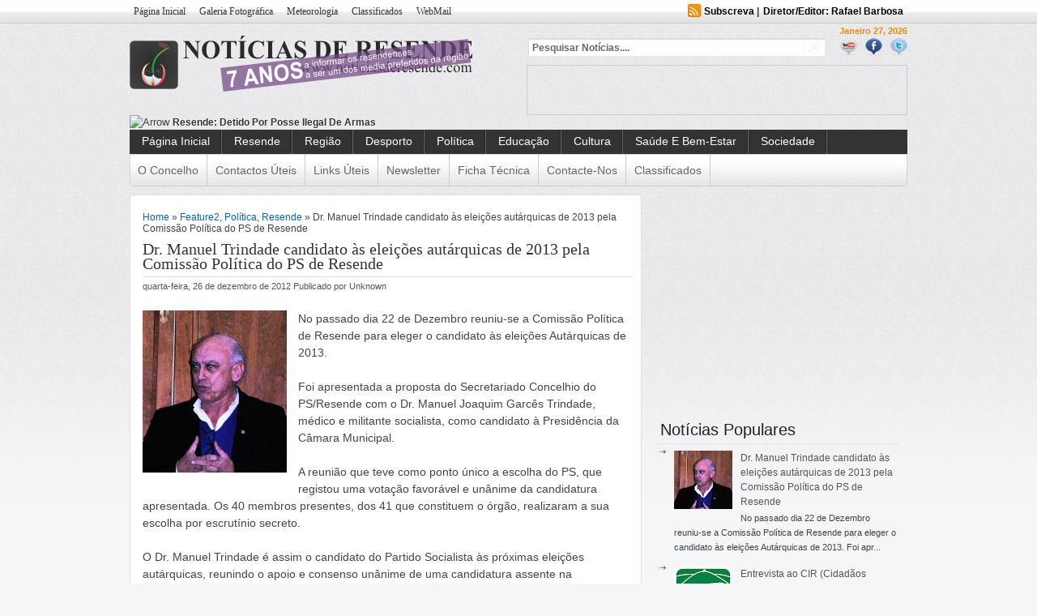

--- FILE ---
content_type: text/html; charset=UTF-8
request_url: https://www.noticiasderesende.com/2012/12/dr-manuel-trindade-candidato-as.html?showComment=1360011774980
body_size: 91877
content:
<!DOCTYPE html>
<html dir='ltr' xmlns='http://www.w3.org/1999/xhtml' xmlns:b='http://www.google.com/2005/gml/b' xmlns:data='http://www.google.com/2005/gml/data' xmlns:expr='http://www.google.com/2005/gml/expr' xmlns:fb='http://www.facebook.com/2008/fbml'>
<head>
<link href='https://www.blogger.com/static/v1/widgets/2944754296-widget_css_bundle.css' rel='stylesheet' type='text/css'/>
<meta content='text/html; charset=UTF-8' http-equiv='Content-Type'/>
<meta content='blogger' name='generator'/>
<link href='https://www.noticiasderesende.com/favicon.ico' rel='icon' type='image/x-icon'/>
<link href='https://www.noticiasderesende.com/2012/12/dr-manuel-trindade-candidato-as.html' rel='canonical'/>
<link rel="alternate" type="application/atom+xml" title="Notícias de Resende - Atom" href="https://www.noticiasderesende.com/feeds/posts/default" />
<link rel="alternate" type="application/rss+xml" title="Notícias de Resende - RSS" href="https://www.noticiasderesende.com/feeds/posts/default?alt=rss" />
<link rel="service.post" type="application/atom+xml" title="Notícias de Resende - Atom" href="https://www.blogger.com/feeds/1355946187226219709/posts/default" />

<link rel="alternate" type="application/atom+xml" title="Notícias de Resende - Atom" href="https://www.noticiasderesende.com/feeds/1158130110217200217/comments/default" />
<!--Can't find substitution for tag [blog.ieCssRetrofitLinks]-->
<link href='https://blogger.googleusercontent.com/img/b/R29vZ2xl/AVvXsEj4mCJFlRwW46MUp9bDgwl6fPlF_8himyqKRXHJDQuaDWEQ6qwh3RDFBd5eVlrC_yquKfUgo0DPH41GYfNdJZRsUV1klxatSiOTBI2VAmkgRKHIFOcp3JkUPu-zWutl7JGyzW4AxnZinyE/s800/phpThumb_generated_thumbnail.jpeg' rel='image_src'/>
<meta content='https://www.noticiasderesende.com/2012/12/dr-manuel-trindade-candidato-as.html' property='og:url'/>
<meta content='Dr. Manuel Trindade candidato às eleições autárquicas de 2013 pela Comissão Política do PS de Resende' property='og:title'/>
<meta content='  No passado dia 22 de Dezembro reuniu-se a Comissão Política de Resende para eleger o candidato às eleições Autárquicas de 2013.    Foi apr...' property='og:description'/>
<meta content='https://blogger.googleusercontent.com/img/b/R29vZ2xl/AVvXsEj4mCJFlRwW46MUp9bDgwl6fPlF_8himyqKRXHJDQuaDWEQ6qwh3RDFBd5eVlrC_yquKfUgo0DPH41GYfNdJZRsUV1klxatSiOTBI2VAmkgRKHIFOcp3JkUPu-zWutl7JGyzW4AxnZinyE/w1200-h630-p-k-no-nu/phpThumb_generated_thumbnail.jpeg' property='og:image'/>
<meta content='O site Notícias de Resende leva a si as mais recentes notícias do concelho de Resende e região Douro.' name='description'/>
<meta content='noticias de resende, noticias, resende, aregos, termas, cereja, rio, douro, viseu, interior, portugal, norte, ler mais, região, concelho, municipal, mesão frio, cinfães, política, acácio pinto, hélder amaral, antónio almeida henriques, antónio borges, psd, ps, cds-pp, noticia, capital da cereja, douro sul, rafael barbosa' name='keywords'/>
<meta content='https://www.facebook.com/noticiasderesende/' property='article:author'/>
<meta content='Rafael Barbosa' name='author'/>
<meta content='noticias de resende.noticias.resende.aregos.termas.cereja.rio.douro.viseu.interior.portugal.norte.ler mais.região.concelho.municipal.mesão frio.cinfães.política.acácio pinto.hélder amaral.antónio almeida henriques.antónio borges.psd.ps.cds-pp.noticia' name='robots'/>
<meta content='general' name='rating'/>
<meta content='Resende, Viseu, Portugal' name='geo.placename'/>
<meta content='41.10631;-7.96802' name='geo.position'/>
<meta content='41.10631;-7.96802' name='ICBM'/>
<meta content='pt-PT' name='language'/>
<meta content='global' name='distribution'/>
<meta content='never' name='expires'/>
<meta content='2012, Notícias de Resende' name='copyright'/>
<meta content='blogger' name='generator'/>
<meta content='m0CJTOZ8AfNaw4kCTt2mVToH3lsJuVgzrhyBzDXXkxU' name='google-site-verification'/>
<link href='https://plus.google.com/114315458795428386968' rel='publisher'/>
<META content='8c4bd84d2dbe9655' name='y_key'></META>
<meta content='2c5536528ae1e1c9744d' name='wot-verification'/>
<meta content='Notícias de Resende' name='application-name'/>
<meta content='Abrir Notícias de Resende' name='msapplication-tooltip'/>
<meta content='http://www.noticiasderesende.com' name='msapplication-starturl'/>
<meta content='width=1024;height=750' name='msapplication-window'/>
<meta content='#816859' name='msapplication-navbutton-color'/>
<meta content='Notícias de Resende: Dr. Manuel Trindade candidato às eleições autárquicas de 2013 pela Comissão Política do PS de Resende' property='og:title'/>
<meta content='https://www.noticiasderesende.com/2012/12/dr-manuel-trindade-candidato-as.html' property='og:url'/>
<meta content='820011291470650' property='fb:app_id'/>
<meta content='http://www.facebook.com/noticiasderesende' property='fb:admins'/>
<meta content='article' property='og:type'/>
<meta content='name=Notícias de Resende;action-uri=http://www.noticiasderesende.com/;icon-uri=http://dl.dropbox.com/u/33184013/favicon.ico' name='msapplication-task'/>
<meta content='name=Enviar Notícias;action-uri=http://www.noticiasderesende.com/p/enviar-noticia.html;icon-uri=http://dl.dropbox.com/u/33184013/favicon.ico' name='msapplication-task'/>
<meta content='name=Newsletter;action-uri=http://www.noticiasderesende.com/p/newsletter.html;icon-uri=http://dl.dropbox.com/u/33184013/favicon.ico' name='msapplication-task'/>
<meta content='name=Contacte-nos;action-uri=http://www.noticiasderesende.com/p/contactos.html;icon-uri=http://dl.dropbox.com/u/33184013/favicon.ico' name='msapplication-task'/>
<meta content='name=Notícias de Resende | Facebook;action-uri=    http://www.facebook.com/pages/Not%C3%ADcias-de-Resende/215116145197390;icon-uri=http://dl.dropbox.com/u/33184013/5875srnzL-I.ico' name='msapplication-task'/>
<!-- 00aa2f16bd1e8f2a5e9debb8fadd15fc -->
<title>Notícias de Resende: Dr. Manuel Trindade candidato às eleições autárquicas de 2013 pela Comissão Política do PS de Resende</title>
<style id='page-skin-1' type='text/css'><!--
/* hide navigation bar */
#navbar {
display: none !important;
}
*{margin:0;padding:0;
}
/*
Theme Name: News Today
Designed by www.Dalih.net
Converter: UONG JOWO
Theme URI: http://uongjowo.blogspot.com/
*/
html{font-size:100.01%}
h1,h2,h3,h4,h5,h6{color:#111;font-weight:400}
h1{font-size:3em;line-height:1;margin-bottom:.5em}
h2{font-size:2em;margin-bottom:.75em}
h3{font-size:1.5em;line-height:1;margin-bottom:1em}
h4{font-size:1.2em;line-height:1.25;margin-bottom:1.25em}
h5{font-size:1em;font-weight:700;margin-bottom:1.5em}
h6{font-size:1em;font-weight:700}
h2.secondary-title a{color:#F9C415;text-decoration:none;}
h2.secondary-title a:hover{text-decoration:underline;}
.left{float:left!important}
p .left{margin:1.5em 1.5em 1.5em 0;padding:0}
.right{float:right!important}
p .right{margin:1.5em 0 1.5em 1.5em;padding:0}
a:focus,a:hover{color:#09F}
a{color:#06C;text-decoration:underline}
blockquote{color:#666;font-style:italic;margin:0 0 1.5em .5em}
sup,sub{line-height:0}
abbr,acronym{border-bottom:1px dotted #666}
address{font-style:italic;margin:0 0 1.5em}
pre{margin:1.5em 0;white-space:pre}
pre,code,tt{font:1em/1.5 'andale mono', 'lucida console', monospace}
ul,ol{margin:0 1.5em 1.5em 0;padding-left:1.5em}
ul{list-style-type:disc}
ol{list-style-type:decimal}
dd{margin-left:1.5em}
table{margin-bottom:1.4em;width:100%}
thead th{background:none repeat scroll 0 0 #CCC}
th,td,caption{padding:4px 10px 4px 5px}
tbody tr:nth-child(2n) td,tbody tr.even td{background:none repeat scroll 0 0 #F2F2F2}
caption{background:none repeat scroll 0 0 #EEE}
.small{font-size:.8em;line-height:1.875em;margin-bottom:1.875em}
.large{font-size:1.2em;line-height:2.5em;margin-bottom:1.25em}
.hide{display:none}
.loud{color:#000}
.highlight{background:none repeat scroll 0 0 #FF0}
.added{background:none repeat scroll 0 0 #060;color:#FFF}
.removed{background:none repeat scroll 0 0 #900;color:#FFF}
.first{margin-left:0;padding-left:0}
.last{margin-right:0;padding-right:0}
.top{margin-top:0;padding-top:0}
.bottom{margin-bottom:0;padding-bottom:0}
h1 img,h2 img,h3 img,h4 img,h5 img,h6 img,li ul,li ol{margin:0}
p,dl{margin:0 0 1.5em}
strong,dfn,dl dt,th{font-weight:700}
em,dfn,tfoot{font-style:italic}
del,.quiet{color:#666}
.one_half{width:48%}.one_third{width:30.66%}.two_third{width:65.33%}.one_fourth{width:22%}.three_fourth{width:74%}.one_fifth{width:16.8%}.two_fifth{width:37.6%}.three_fifth{width:58.4%}.four_fifth{width:67.2%}.one_sixth{width:13.33%}.five_sixth{width:82.67%}.one_half,.one_third,.two_third,.three_fourth,.one_fourth,.one_fifth,.two_fifth,.three_fifth,.four_fifth,.one_sixth,.five_sixth{float:left;margin-right:4%;position:relative}.last{margin-right:0!important}
a.button{background-image:0!important;border:1px solid #979797;border-radius:5px 5px 5px 5px;box-shadow:0 0 4px rgba(0, 0, 0, 0.4);color:#597390;display:block;float:left;font-size:20px;font-weight:700;line-height:24px;margin-bottom:15px;margin-right:15px;padding:5px;text-decoration:none;text-shadow:0 1px 0 #FFF}
a.button:hover{background-image:0!important;display:block}
a.button:active{background-image:0!important}
a.button:hover span{color:#444}
a.button:active span{color:#000}
a.button span{display:block;padding:12px 5px 12px 62px}
#WrapperMenuPatern {
background: url("https://blogger.googleusercontent.com/img/b/R29vZ2xl/AVvXsEj2PTd_i62s3zYVWMShMWiq0VAfiuMO3ZNUAdmAOti54xHDqPoUei_06mq1PBltbMbrV6uN56QO8SPHu37fzg5GPf62MtPRt-UATgifRKYSQ9xA-TVrcr58ZMj1XkEMEui4NfLoCLF7debF/s1600/bg-nav.png") repeat-x scroll 0 -2px #DFDFDF;
border-bottom: 1px solid #CCCCCC;
margin: 0 auto;
}
#authorarea {
background: url("https://blogger.googleusercontent.com/img/b/R29vZ2xl/AVvXsEgTRcyMTX4SKy89KZHd4mBZRYNPBy8uHrhMuYvq0Sa6g0HZPLW8jruysHxrLL2H0eL8d0fTRDvD7j6LZD641_zVOqSBsW_pOMF-wkqlJYcvzyb3qEUAVydg9gqIMUvUA6BDVZxkaVoG-9_4/s1600/diagonal-line1.png") repeat scroll 0 0 #F2F2F2;
border: 1px solid #DDDDDD;
color: #555555;
margin: 0 0 10px;
min-height: 72px;
padding: 5px;
}
#authorarea h3 {
color: #333333;
font-size: 14px;
font-weight: 700;
margin: 0;
}
#authorarea h3 a {
color: #333333;
font-weight: 700;
text-decoration: none;
}
#authorarea img {
background: none repeat scroll 0 0 #FFFFFF;
border: 1px solid #DDDDDD;
float: left;
height: 60px;
margin: 0 12px 0 0;
padding: 5px;
width: 60px;
}
#authorarea p {
color: #333333;
font: 14px "georgia",Arial,Sans-Serif;
margin: 0;
}
#commentform .author, #commentform .email, #commentform .url {
background: none repeat scroll 0 0 #FFFFFF;
color: #666666;
padding: 3px 3px 3px 5px;
}
#commentform .submit {
background: url("https://blogger.googleusercontent.com/img/b/R29vZ2xl/AVvXsEjsOxSLUx3oV_aTr23fxomDw5wrFcVw14ZMrVpXkryUf5M2EmClCewRT8xGMieccEYIdHX0k_IoLBHWq5r6uZcPtnh9L46wX461E_VZd-EK9npcsr6MH_ItVLUFAJ-AmPjdp0BfBfS9mmMS/s1600/pagemenu-bg.png") repeat-x scroll 0 -7px #999999;
border: 1px solid #666666;
border-radius: 3px 3px 3px 3px;
color: #333333;
cursor: pointer;
display: block;
float: right;
font-family: Georgia,serif;
font-size: 12px;
font-weight: 700;
margin: 0;
padding: 4px 8px;
width: 150px;
}
#commentform input {
border: 1px solid #DDDDDD;
font-size: 12px;
margin-right: 10px;
width: 280px;
}
#commentform textarea {
border: 1px solid #DDDDDD;
color: #333333;
height: 250px;
margin: 0;
overflow: auto;
padding: 5px;
resize: vertical;
width: 593px;
}
#displaying {
color: #0C73A7;
float: left;
font-family: tahoma;
font-size: 1em;
font-weight: 700;
margin-bottom: 10px;
}
#fanother {
background: none repeat scroll 0 0 transparent;
padding: 10px;
}
#featured-slider .contentdiv{
visibility: hidden; /*leave as is*/
position: absolute; /*leave as is*/
left: 0;  /*leave as is*/
top: 0;  /*leave as is*/
z-index:1;
width:550px;
}
#featured-slider .contentdiv img {
width:550px;
height:auto;
overflow:hidden;
}
#featured-slider {
background: none repeat scroll 0 0 #FFFFFF;
border: 1px solid #DFDFDF;
box-shadow: 0 0 5px #DFDFDF;
height: 358px;
position: relative;
width: 550px;
}
#featured-slider .info a, h2.articletitle a {
color: #FFFFFF;
text-decoration: none;
}
#featured-slider .info a:hover, .meta_author a:hover {
text-decoration: underline;
}
#featured-slider .info h2 {
color: #FFFFFF;
font-size: 18px;
margin: 0;
overflow: hidden;
}
#featured-slider .info p {
color: #FFFFFF;
font-size: 12px;
margin: 0;
}
#featured-slider .ui-tabs-panel {
height: 270px;
margin: 0;
overflow: hidden;
padding: 0;
position: relative;
width: 550px;
}
#featured-slider .ui-tabs-panel .galimg a:hover{background:#fff;opacity:0.6;
filter:alpha(opacity=60);}
#featured-slider .ui-tabs-panel .info {
background: url("https://blogger.googleusercontent.com/img/b/R29vZ2xl/AVvXsEj-j8pTvvRmFfx7InOETwFFBF6NSj5UlaEVbN6V_8jVDBq1gNc7ahZKxYKpx9-xVpUJNb9zU7gxSuhbvi6YiStWszkSKXgHGEXvGOjlfFcYhuAqiPIN9dkAj9V1WRrLDYQCw9qpMEJGlW5i/s1600/semi_transparent.png") repeat scroll 0 0 transparent;
bottom: 0;
height: 47px;
left: 0;
margin: 0;
opacity: 0.9;
padding: 3px 5px 0;
position: absolute;
right: 0;
}
#featured-slider li.ui-tabs-nav-item a {
border-radius: 0 3px 3px 0;
color: #666666;
display: block;
height: 70px;
outline: medium none;
padding: 10px 5px;
text-decoration: none;
width: 100px;
}
#featured-slider li.ui-tabs-nav-item a:hover {
background-position: 0 -89px;
}
#featured li.ui-tabs-selected {
outline: medium none;
padding: 0 0 1px;
}
#paginate-featured-slider ul.ui-tabs-nav {
color: #FFFFFF;
left: 0;
list-style: none outside none;
margin: 0;
outline: medium none;
padding: 0;
position: absolute;
top: 269px;
width: 550px;
}
#paginate-featured-slider ul.ui-tabs-nav li a {
background: none repeat scroll 0 0 transparent;
color: #666666;
float: left;
font-size: 12px;
margin: 0;
outline: medium none;
padding: 10px 5px;
position: relative;
}
#paginate-featured-slider ul.ui-tabs-nav li a:hover {background:#fff;opacity:0.5;}
#paginate-featured-slider ul.ui-tabs-nav li a img{
background: none repeat scroll 0 0 #FFFFFF;
border: 0 solid #EEEEEE;
float: left;
margin: 0;
outline: medium none;
padding: 5px;
}
#paginate-featured-slider ul.ui-tabs-nav li span {
font-family: Arial,Helvetica,sans-serif;
font-size: 14px;
font-weight: 700;
outline: medium none;
}
#paginate-featured-slider ul.ui-tabs-nav li a.selected {
background: url("https://blogger.googleusercontent.com/img/b/R29vZ2xl/AVvXsEhDW5-5ziIzvIMrTYVESQblvscRtYV7lsRep7-hfc-x3zBAwbMU1gnS6FtVhSg8OfeklUuh5Oy20PtlnjXL-q3hE-sxgEDxHikSbSCCw-vuT0SIo1R5euP45eEgDK8Seurn-Id-YcuUmEM5/s1600/Feature.png") repeat-x scroll 0 -89px #E6E6E6;
}
#featured-area {
float: left;
overflow: hidden;
padding: 0 10px 10px;
position: relative;
width: 550px;
z-index: 1;
}
#featured-area .pics {
height: 298px;
left: 14px;
position: absolute;
top: 11px;
width: 630px;
}
#footer {
margin: 0 auto;
padding: 0;
}
#footer .bottom {
height: 4px;
width: 960px;
}
#footer2 {
border-top: 3px solid #DFDFDF;
margin: 0 auto;
padding: 0;
width: 960px;
}
#footerabc .rightabc {
text-align: right;
}
#footered #calendar_wrap a {
border-bottom: 1px dotted #CCCCCC;
}
#footered #calendar_wrap caption {
padding-right: 5px;
text-align: right;
}
#footered #calendar_wrap tbody tr:nth-child(2n) td, tbody tr.even td {
background: none repeat scroll 0 0 transparent;
color: #666666;
padding: 2px;
}
#footered #calendar_wrap td#today {
background: none repeat scroll 0 0 #CCCCCC;
color: #000000;
}
#footered #calendar_wrap th, #footered #calendar_wrap td, #footered #calendar_wrap caption {
color: #AAAAAA;
padding: 2px;
text-align: center;
}
#footered #calendar_wrap thead th {
background: none repeat scroll 0 0 #CCCCCC;
color: #000000;
text-align: center;
}
#footered #wp125adwrap_2c .wp125ad {
padding: 5px !important;
width: 100px !important;
}
#footered #wp125adwrap_2c a:hover {
border: medium none;
}
#footered #wp125adwrap_2c img {
border: 1px solid #BBBBBB;
width: 100px !important;
}
#footered .searchred {
background: none repeat scroll 0 0 transparent;
width: auto;
}
#footered .searchred input[type="image"] {
background: url("https://blogger.googleusercontent.com/img/b/R29vZ2xl/AVvXsEjfy9Yp-LHcc0USFEJc-tdTjESYIJLMXoVPb60SMo0YRC4nEjo6pV848zDsy2B8kDpJittsYsftGpvHcla_BSSK79fERmCVjrMo1QH9ahLHVD9L5OBa9rinrigKgqndRDqqujEq2y_864Ry/s1600/searchwidget.png") repeat scroll right 0 transparent;
width: 51px;
}
#footered .searchred input[type="text"] {
background: url("https://blogger.googleusercontent.com/img/b/R29vZ2xl/AVvXsEjfy9Yp-LHcc0USFEJc-tdTjESYIJLMXoVPb60SMo0YRC4nEjo6pV848zDsy2B8kDpJittsYsftGpvHcla_BSSK79fERmCVjrMo1QH9ahLHVD9L5OBa9rinrigKgqndRDqqujEq2y_864Ry/s1600/searchwidget.png") repeat scroll 0 0 transparent;
margin: 0;
padding: 5px 1px 4px 4px;
width: 164px;
}
#footered .textwidget p {
text-align: justify;
}
#footered .widget {
color: #333333;
float: left;
font-size: 12px;
line-height: 19px;
margin: 0 0 5px;
padding: 0;
width: 100%;
}
#footered .widget a,#fsidebar .widget li a {
color: #0066CC;
font: 14px/22px "georgia",Arial,Sans-Serif;
text-decoration: none;
}
#footered .widget h3,#fsidebar .widget h2 {
background: none repeat scroll 0 0 transparent;
border-bottom: 1px dashed #DFDFDF;
color: #000000;width:200px;
font-family: Georgia,"Times New Roman",Times,serif;
font-size: 16px;
font-weight: 100;
margin: 0;
padding: 5px;
text-transform: uppercase;
}
#footered .widget li,#fsidebar .widget li {
border-bottom: 1px dashed #DFDFDF;
color: #F36100;
}
#footered .widget object {
display: block;
padding: 10px 0;
}
#footered .widget ul {
margin: 0;
padding: 5px 0 0;
}
#footered .widget ul > div.searchred, #footered .widget ul ul.menu {
border-top: medium none;
}
#footered .widget ul ul {
list-style: square outside none;
padding-left: 20px;
}
#footered p {
color: #666666;
}
#fotnav a {
color: #004276;
font-size: 12px;
font-weight: 400;
margin-right: 5px;
text-decoration: none;
text-transform: uppercase;
}
#haveyoursay {
color: #ED9017;
float: right;
font-family: tahoma;
font-size: 1em;
font-weight: 700;
margin-bottom: 10px;
}
#headernavigation1 {
font-size: 12px;
height: 26px;
margin: 0;
padding: 0;
}
#headernavigation1 li a, #headernavigation1 li a:link, #headernavigation1 li a:visited {
background: none repeat scroll 0 0 transparent;
color: #333333;
display: block;
font-family: Georgia,"Times New Roman",Times,serif;
font-size: 12px;
font-weight: 400;
margin: 0;
padding: 5px;
text-decoration: none;
text-transform: capitalize;
}
#headernavigation1 li a:hover, #headernavigation1 li a:active, #headernavigation1 ul li.current-menu-item {
background: url("https://blogger.googleusercontent.com/img/b/R29vZ2xl/AVvXsEhl-hJo4MLqQ1UlmqCaBDXoxHkvkLCUWFalMGw9cqPUno6IHPN-owoIVW4bwToGAKVLAS3p9w01Ka1XSsS5kx8DNsKDCqtco-tx91FfvpcKwcbF4SkuEncqVI-7diIKEUlTr1Jx5gpoF5_d/s1600/pagemenu-highlight.png") repeat-x scroll center bottom transparent;
color: #000000;
}
#headernavigation1 li li a, #headernavigation1 li li a:link, #headernavigation1 li li a:visited {
background: none repeat scroll 0 0 #333333;
border-bottom: 1px solid #DDDDDD;
border-left: 1px solid #DDDDDD;
border-right: 1px solid #DDDDDD;
color: #111111;
float: none;
margin: 0;
padding: 5px 8px;
width: 130px;
}
#headernavigation1 li li a:hover, #headernavigation1 li li a:active {
background: none repeat scroll 0 0 #5CA12F;
color: #333333;
padding: 5px 8px;
}
#headernavigation1 ul li {
list-style: none outside none;
margin: 0 7px 0 0;
padding: 0;
}
#headernavigation1 ul, #headernavigation1 li {
background: none repeat scroll 0 0 transparent;
float: left;
list-style: none outside none;
margin: 0;
padding: 0;
}
#headernavigation1 ul.sub-menu, #featured .ui-tabs-hide, .footer2b, .footer2a ul ul.sub-menu {
display: none;
}
#headerpages {
padding-bottom: 0;
}
#headerwrappermiddle .logo {
padding: 15px 0 5px;width:300px;
}
#left-div {
float: left;
margin: 0;
padding: 10px;
}
#left-insidebar {
margin-right: 0;
padding: 0;
}
.menu-custom {
background:url("") repeat scroll 0 0 #333;
height: 30px;
margin: 0 auto;
padding: 0;
width: 960px;
}
.menu-custom .center-cap {
height: 30px;
margin: 0 auto;
width: 960px;
}
.menu-custom li a, .menu-custom li a:link, .menu-custom li a:visited {
background: url("https://blogger.googleusercontent.com/img/b/R29vZ2xl/AVvXsEhM9RGx8uBEBj7xYjYSlJu59tZ0Gv8JeC4bPIquDB6bMzzgUcMdX6zfOm-F48mJ9XUuCbs26uaWr04c8MHxv5C63b3a_U7YMFN22E-1EsjBtBd_E6NEw9cA1KyPUe0KcWW_Wb1SI33u6DrN/s1600/menu-sparator.png") no-repeat scroll right top transparent;
color: #FFFFFF;
display: block;
font: 14px "georgia",Arial,Sans-Serif;
height: 19px;
padding: 6px 15px 5px;
text-decoration: none;
text-transform: capitalize;
}
.menu-custom li a:hover, .menu-custom li a:active, .menu-custom li li a:hover, .menu-custom li li a:active, .menu-custom ul li.current-menu-item a, .menu-custom ul li.current-menu-parent a {
background: url("https://blogger.googleusercontent.com/img/b/R29vZ2xl/AVvXsEj2PTd_i62s3zYVWMShMWiq0VAfiuMO3ZNUAdmAOti54xHDqPoUei_06mq1PBltbMbrV6uN56QO8SPHu37fzg5GPf62MtPRt-UATgifRKYSQ9xA-TVrcr58ZMj1XkEMEui4NfLoCLF7debF/s1600/bg-nav.png") repeat-x scroll 0 0 #DFDFDF;
color: #CA0002;
}
.menu-custom li li a, .menu-custom li li a:link, .menu-custom li li a:visited {
background: none repeat scroll 0 0 #FFFFFF;
color: #333333;
float: none;
font-weight: 400;
margin: 0;
padding: 6px 15px;
width: 180px;
}
.menu-custom li li, .menu-custom li li li {
background-color: #000000;
border: medium none;
height: auto;
margin: 0;
}
.menu-custom li ul {
background: none repeat scroll 0 0 #FFFFFF;
height: auto;
left: -999px;
margin: 0;
padding: 0;
position: absolute;
width: 180px;
z-index: 9999;
}
.menu-custom li ul ul {
margin: -31px 0 0 180px;
}
.menu-custom li ul.sub-menu {
margin-top: -1px;
}
.menu-custom li:hover ul ul, .menu-custom li:hover ul ul ul, .menu-custom li.sfhover ul ul, .menu-custom li.sfhover ul ul ul {
left: -999em;
}
.menu-custom li:hover ul, .menu-custom li li:hover ul, .menu-custom li li li:hover ul, .menu-custom li.sfhover ul, .menu-custom li li.sfhover ul, .menu-custom li li li.sfhover ul {
left: auto;
}
.menu-custom li:hover, .menu-custom li.sfhover {
position: static;
}
.menu-custom ul li, .sidebar .xoxo,#sidebar .widget ul, .widgetcontainer ul, .widgetcontent .xoxo, .widgetcontainer ol, .widgetcontainersmall ul, .widgetcontentsmall .xoxo, .widgetcontainersmall ol {
list-style: none outside none;
margin: 0;
padding: 0;
}
.menu-custom ul, .menu-custom li {
float: left;
height: 30px;
list-style: none outside none;
margin: 0;
padding: 0;
}
.menu-custom-main-menu {
background: url("https://blogger.googleusercontent.com/img/b/R29vZ2xl/AVvXsEhM9RGx8uBEBj7xYjYSlJu59tZ0Gv8JeC4bPIquDB6bMzzgUcMdX6zfOm-F48mJ9XUuCbs26uaWr04c8MHxv5C63b3a_U7YMFN22E-1EsjBtBd_E6NEw9cA1KyPUe0KcWW_Wb1SI33u6DrN/s1600/menu-sparator.png") no-repeat scroll left top transparent;
}
.menu-custom ul.sub-menu {
border-top: 1px solid #EEEEEE;
}
.menu-custom ul.sub-menu li a, .menu-custom ul.sub-menu li a {
background-color: #FFFFFF;
border-bottom: 1px solid #EEEEEE;
border-left: 1px solid #EEEEEE;
border-right: 1px solid #EEEEEE;
color: #666666;
padding: 7px 10px 2px;
text-shadow: none;
}
.menu-custom ul.sub-menu li.current-menu-item a, .menu-custom ul.sub-menu li.current-menu-parent a, .menu-custom ul.sub-menu li:hover a, .menu-custom ul.sub-menu li:hover a {
background: url("https://blogger.googleusercontent.com/img/b/R29vZ2xl/AVvXsEgTRcyMTX4SKy89KZHd4mBZRYNPBy8uHrhMuYvq0Sa6g0HZPLW8jruysHxrLL2H0eL8d0fTRDvD7j6LZD641_zVOqSBsW_pOMF-wkqlJYcvzyb3qEUAVydg9gqIMUvUA6BDVZxkaVoG-9_4/s1600/diagonal-line1.png") repeat scroll 0 0 #666666;
color: #FFFFFF;
text-shadow: none;
}
#missionanothered {
margin-left: 0;
margin-right: 0;
padding: 0;
}
#mycontent {
display: block;
font: 14px "georgia",Arial,Sans-Serif;
margin-bottom: 1.5em;line-height:1.5em;
}
#mycontent img{max-width:580px;}
#news {
height: 14px;
overflow: hidden;
padding: 0 0 4px;
}
#paginationtech {
margin-bottom: 14px;
}
#primary {
margin-top: 10px;
}
#respond h2 {
font-size: 1em;
font-weight: 700;
margin: 0 0 10px;
}
#sidebar {
float: right;
padding: 10px;
width: 300px;
}
#spotlight-rapper {
color: #FFFFFF;
display: inline;
float: left;
height: 358px;
margin-left: 7px;
margin-right: 7px;
margin-top: 100px;
padding-top: 15px;
position: relative;
width: 310px;
}
#the3rd {
background: none repeat scroll 0 0 navy;
width: 400px;
}
#theheaderight {
float: right;
width: 468px;
}
#themission {
margin-left: 0;
margin-right: 320px;
padding: 0;
}
#thepart1 {
padding: 10px 10px 0;
}
#thepart1bwrapper {
background: none repeat scroll 0 0 #FFFFFF;
}
.thepart1bwrapper .thepart1bimg {
border: 1px solid #DFDFDF;
border-radius: 3px 3px 3px 3px;
float: right;
margin-left: 10px;
padding: 5px;
}
#third {
float: left;
height: auto;
padding: 10px;
width: 470px;
}
#ticker-area a {
color: #333333;
font-size: 12px;
font-weight: 800;
list-style: none outside none;
padding: 0;
text-decoration: none;
text-shadow: 1px 1px #FFFFFF;
text-transform: capitalize;
}
#ticker-area a:hover {
color: #000000;
font-size: 12px;
font-weight: 800;
list-style: none outside none;
padding: 0;
text-decoration: none;
}
#ticker-area li, #ticker-area ul {
list-style: none outside none;
padding: 0;
}
#uscolumnsingle {
background: none repeat scroll 0 0 #FFFFFF;
border: 1px solid #DFDFDF;
border-radius: 3px 3px 3px 3px;
float: left;
height: auto;
margin: 0;
padding: 0;
width: 630px;
}
#wp-calendar {
border-spacing: 2px;
width: 100%;
}
#wp-calendar caption {
background: none repeat scroll 0 0 transparent;
color: #666666;
font-size: 12px;
font-weight: 700;
margin: 0;
padding: 0;
text-align: right;
}
#wp-calendar td {
font-size: 11px;
padding: 2px 14px 2px 0;
text-align: right;
}
#wp-calendar td#today {
background: none repeat scroll 0 0 #999999;
color: #FFFFFF;
}
#wp-calendar th {
padding: 2px;
text-align: center;
}
#wp125adwrap_2c .wp125ad {
padding: 7px !important;
}
#wp125adwrap_2c img {
width: 125px;
}
#youarebrowsing {
color: #333333;
font-size: 13px;
font-weight: 700;
margin-bottom: 5px;
padding-bottom: 5px;
}
.DropCap {
background: url("") no-repeat scroll -1px 1px transparent;
color: #FFFFFF;
float: left;
font-size: 24px;
height: 41px;
line-height: 30px;
margin-bottom: 0.2em;
margin-right: 10px;
padding-top: 8px;
text-align: center;
width: 41px;
}
.FullWidth #commentform textarea {
width: 918px;
}
.MainContent {
float: left;
width: 630px;
}
.activeee {
background: none repeat scroll 0 0 #DDDDDD;
border: 1px solid #CCCCCC;
border-radius: 3px 3px 3px 3px;
color: #000000;
font-family: arial;
font-size: 13px;
font-weight: 700;
margin: 0 5px 0 0;
padding: 4px 8px;
text-decoration: none;
}
.aligncenter, img.aligncenter {
clear: both;
display: block;
margin-left: auto;
margin-right: auto;
}
.alignleft, img.alignleft {
display: inline;
float: left;
margin: 0.5em 1.5em 0.5em 0;
}
.alignright, img.alignright {
display: inline;
float: right;
margin-left: 24px;
margin-top: 4px;
}
.authorinfo {
padding: 5px 0 0;
}
.bigsearch {
float: left;
margin-bottom: 10px;
width: 365px;
}
.bookmark img {
border: 0 none;
float: none;
height: 32px;
margin: 0;
padding: 0;
width: 32px;
}
.bookmark ul {
display: inline;
margin: 0 !important;
padding: 0 !important;
}
.bookmark ul li {
background: none repeat scroll 0 0 transparent;
display: inline !important;
list-style-type: none;
margin: 0;
padding: 1px 5px 1px 1px;
}
.bookmark ul li:before {
content: "";
}
.bookmark-hovers {
opacity: 0.4;
}
.bookmark-hovers:hover {
opacity: 1;
}
.bot-post {
border: 1px solid #000000;
width: 500px;
}
.breadcrumbed {
font: 12px "georgia",Arial,Sans-Serif;
padding: 10px 0px 10px 0px;
text-shadow: 1px 1px #FFFFFF;
width: 610px;
}
.clear, .clr {
clear: both;
height: 0;
}
.clr {
background: none repeat scroll 0 0 aqua;
clear: both;
width: 500px;
}
.footer2a p a {
color: #004276;
display: inline;
text-decoration: none;
}
.footer2a p a:hover {
border-bottom: 1px dotted #000000;
color: #000000;
text-decoration: none;
}
.footer2a p a:visited {
color: #555555;
}
.date, .date a {
color: #999999;
font-size: 11px;
font-weight: 400;
}
.footer2a {
padding: 10px;
width: auto;
}
.footer2a li {
display: inline;
font-size: 14px;
font-weight: 700;
margin: 0;
text-shadow: 1px 1px #F1F1F1;
text-transform: capitalize;
}
.footer2a p, .footer2a span {
color: #999999;
float: left;
font-size: 11px;
margin: 0 3px 0 0;
padding: 0;
}
.footer2a ul {
display: block;
margin: 0;
padding: 0;
}
.footer2a ul ul {
float: left;
margin-bottom: 10px;
}
.footer2b img {
margin-top: 0;
}
.footer2b li {
height: 13px;
}
.footer2b ul {
float: left;
font-family: arial;
font-size: 11px;
list-style: none outside none;
margin: 0;
padding: 0 4px 0 0;
}
.ftag {
float: left;
font-weight: 700;
}
.ftag a {
background: none repeat scroll 0 0 #FFFFFF;
border: 1px solid #DDDDDD;
border-radius: 3px 3px 3px 3px;
color: #333333;
display: inline;
float: left;
margin: 0 5px 5px 0;
padding: 1px 8px;
text-decoration: none;
}
.gallery a {
background: url("") no-repeat scroll center center transparent;
display: block;
}
.gallery img {
border: 1px solid #CCCCCC !important;
padding: 5px;
}
.headerbookmarks {
float: right;text-align:right;color:#EB8D00;
width: 200px;font-size:11px;font-weight:bold;
}
.headerbookmark {
float: right;
width: auto;
}
.headerbookmark1 {
float: right;
height: 21px;
margin-left: 10px;
overflow: hidden;
padding: 0;
width: 21px;
}
.home-post-wrap {
float: left;
padding: 6px;
width: 140px;
}
.indexpadding {
margin: 0;
}
.info-titles a:hover, #footered #calendar_wrap a:hover {
border-bottom: medium none;
}
.info-titles, .info-titles a:link, .info-titles a:visited, .info-titles a:active {
color: #020202;
display: block;
font-size: 12px;
margin-bottom: 10px;
padding-left: 4px;
padding-top: 10px;
text-decoration: none;
}
.meta_author {
border-top: 1px solid #FFFFFF;
color: #555555;
font-family: Arial;
font-size: 8pt;
margin-bottom: 3px;
margin-top: 0;
padding-top: 1px;
}
.meta_cmt {
float: right;
font-family: Arial;
font-size: 8.5pt;
font-weight: 400;
margin-bottom: 3px;
}
.meta_cmt img {
font-family: Arial;
vertical-align: middle;
}
.navigation a {
display: block;
line-height: 1em;
text-decoration: none;
}
.navigation, .info {
padding: 10px 10px 10px 15px;
}
.newer-older {
border-top: 1px solid #EEEEEE;
font-size: 12px;
font-weight: 700;
padding: 10px;
}
.page-bottom {
display: block;
height: 15px;
}
.post {
margin-bottom: 5px;
padding: 0;
}
.post table, .post th, .post td {
vertical-align: top;
}
.post-tags {
border-bottom: 1px dotted #DDDDDD;
border-top: 1px dotted #DDDDDD;
color: #999999;
font-size: 0.9em;
margin: 10px 0;
padding: 5px 0;
}
.post-tags a {
font-weight: 700;
}
.post-thumb img {
display: inline;
float: left;
margin: 10px 10px 10px 0;
}
.postinfo {
color: #333333;
font-size: 0.9em;
margin: 7px 0 0;
}
.postinfo a {
color: #C52009;
}
.postinfostyle {
margin: 0 0 1.25em;
}
.postinfostyle em {
background: none repeat scroll 0 0 #317BA9;
color: #FFFFFF;
font-size: 0.9em;
font-style: normal;
line-height: 1.75em;
padding: 3px 5px;
}
.postlink {
color: #F0F0F0;
padding: 10px 0;
}
.postlink a {
background: url("https://blogger.googleusercontent.com/img/b/R29vZ2xl/AVvXsEgTRcyMTX4SKy89KZHd4mBZRYNPBy8uHrhMuYvq0Sa6g0HZPLW8jruysHxrLL2H0eL8d0fTRDvD7j6LZD641_zVOqSBsW_pOMF-wkqlJYcvzyb3qEUAVydg9gqIMUvUA6BDVZxkaVoG-9_4/s1600/diagonal-line1.png") repeat scroll 0 0 transparent;
border: 1px solid #CCCCCC;
border-radius: 3px 3px 3px 3px;
color: #333333;
font-family: arial;
font-size: 13px;
font-weight: 700;
margin: 0 5px 0 0;
padding: 4px 8px;
text-decoration: none;
}
.postlink a:focus {
background: none repeat scroll 0 0 #DDDDDD;
color: #000000;
font-weight: 700;
text-decoration: none;
}
.ptitle {
border-bottom: 1px solid #DDDDDD;
color: #333333;
font-family: Georgia,"Times New Roman",Times,serif;
font-size: 1.5em;
margin-bottom: 0;
padding-bottom: 6px;
}
.ptitle a, .breadcrumbed a, .meta_author a {
text-decoration: none;
}
.right, .rightabc {
float: right;
}
.searchr {
background: none repeat scroll 0 0 #FFFFFF;
border-left: 1px solid #DDDDDD;
border-top: 2px solid #DDDDDD;
height: 20px;
right: 0;
width: 365px;
}
.searchr input[type="image"] {
float: right;
height: 21px;
margin-left: 0;
width: 0;
}
.searchr input[type="text"] {
background: none repeat scroll 0 0 transparent;
border: 0 none;
color: #666666;
float: left;
font-family: Arial;
font-size: 12px;
font-weight: 700;
margin: 0;
padding: 3px 4px;
width: 330px;
}
.searchr input#navigationSearchSubmit{display:block;width:25px;height:21px;padding:0;margin:0;border:0;border-left:1px solid #f5f5f5;float:right;text-indent:-9999px;background:none;}
.searchr #navigationSearchSubmit:hover{background-color:#888;cursor:pointer;}
.searchred {
background: url("https://blogger.googleusercontent.com/img/b/R29vZ2xl/AVvXsEjfy9Yp-LHcc0USFEJc-tdTjESYIJLMXoVPb60SMo0YRC4nEjo6pV848zDsy2B8kDpJittsYsftGpvHcla_BSSK79fERmCVjrMo1QH9ahLHVD9L5OBa9rinrigKgqndRDqqujEq2y_864Ry/s1600/searchwidget.png") repeat scroll 0 0 transparent;
height: 27px;
right: 0;
width: auto;
}
.searchred input[type="image"] {
float: right;
height: 27px;
margin: 0;
width: 51px;
}
.searchred input[type="text"] {
border: 0 none;
color: #666666;
float: left;
font-family: Arial;
font-size: 12px;
font-weight: 700;
height: 18px;
margin: 4px 0 4px 3px;
padding: 1px;
width: 198px;
}
.share {
border-bottom: 1px solid #CCCCCC;
border-top: 1px solid #CCCCCC;
color: #4C4D50;
height: 31px;
margin: 0 0 10px;
padding: 7px 0 6px;
}
.share li {
display: inline;
float: left;
font-size: 11px;
line-height: 48px;
list-style-type: none;
margin: 0 0 0 9px;
padding: 0;
}
.share li img {
display: inline;
float: left;
height: 32px;
margin: 0;
width: 32px;
}
.share li.last {
margin-right: 0;
}
.sharethis {
display: inline;
float: left;
height: 32px !important;
margin: 0;
padding: 0;
width: 62px !important;
}
.sidebarsmall .xoxo {
list-style: none outside none;
margin: 0 2px 0 0;
padding: 0;
}
.someunknownrapperr {
color: #333333;
float: right;
font-family: Arial,Helvetica,sans-serif;
font-size: 12px;
font-weight: 700;
padding: 5px;
}
.someunknownrapperr a {
color: #000000;
font-size: 12px;
font-weight: 700;
margin-left: 2px;
text-decoration: none;
}
.someunknownrapperrimg {
float: left;
height: 16px;
margin: 0;
padding: 0;
vertical-align: middle;
width: 16px;
}
.spotlightIT {
background: url("https://blogger.googleusercontent.com/img/b/R29vZ2xl/AVvXsEj-j8pTvvRmFfx7InOETwFFBF6NSj5UlaEVbN6V_8jVDBq1gNc7ahZKxYKpx9-xVpUJNb9zU7gxSuhbvi6YiStWszkSKXgHGEXvGOjlfFcYhuAqiPIN9dkAj9V1WRrLDYQCw9qpMEJGlW5i/s1600/semi_transparent.png") repeat scroll 0 0 transparent;
bottom: 5px;
color: #FFFFFF;
margin: 0;
padding: 0;
position: absolute;
width: 205px;
}
.spotlightwrapperbig {
border: 1px solid #DDDDDD;
border-radius: 3px 3px 3px 3px;
box-shadow: 0 0 5px #DFDFDF;
height: 148px;
overflow: hidden;
padding: 5px;
position: relative;
width: 205px;
}
.spotlightwrapperbig img, .bookmark span {
display: block;
}
.subcols {
background: url("") repeat-y scroll left center transparent;
height: 1%;
}
.tags {
color: #999999;
font-size: 0.9em;
margin: 10px 0 0;
}
.tags a {
color: #666666;
font-weight: 700;
}
.tags a:hover {
color: #317BA9;
}
.the2rdtitle {
background: none repeat scroll 0 0 #EEEEEE;
border: 1px solid #DFDFDF;
border-radius: 3px 3px 3px 3px;
color: #666666;
font-size: 12px;
font-weight: 700;
margin: 0 0 10px;
padding: 5px 10px;
text-align: left;
}
.the2rdtitlemore {
float: right;
font-size: 12px;
font-weight: 400;
padding: 0;
}
.the2rdtitlemore a:hover {
border-bottom: 1px dotted #666666;
text-decoration: none;
}
.the2title {
color: #555555;
font-family: Arial,Helvetica,sans-serif;
font-size: 12px;
font-weight: 700;
letter-spacing: 0;
text-decoration: none;
}
.the3rdtitle {
background: none repeat scroll 0 0 #D29110;
color: #FFFFFF;
font-size: 13px;
font-weight: 700;
margin: 0 0 10px;
padding: 4px 0 4px 10px;
text-align: left;
}
.thepart1b {
float: right;
margin: 0;
padding: 10px 5px 0;
width: 370px;
}
.business-news {
margin-bottom: 10px;
}
.thepart1bhotnews, .business-news-section, .entertainment-news-section, .art-section, .art-technology, .art-health, .sport-section, .world-section, .technology-section, .health-section {
border-bottom: 1px dashed #DFDFDF;
border-top: 3px solid #EF5B2F;
color: #EF5B2F;
font-size: 16px;
font-weight: 700;
line-height: 1em;
margin-bottom: 10px;
padding: 5px;
}
.business-news-title > a {
border-bottom: 1px dashed #DFDFDF;
color: #21497B;
display: block;
font: 16px "georgia",Arial,Sans-Serif !important;
padding: 3px;
text-decoration: none;
}
.entertainment-news {
padding: 10px;
}
.entertainment-news-wrapper {
float: left;
margin-left: 6px;
margin-right: 6px;
width: 191px;
}
.sport-section {
border-top: 3px solid #00739D;
color: #00739D;
}
.art-section {
border-top: 3px solid #D4AD00;
color: #D4AD00;
}
.health {
float: left;
margin: 0;
width: 230px;
}
.health-section {
border-top: 3px solid #DF004F;
color: #DF004F;
}
.technology {
float: left;
margin-right: 10px;
width: 230px;
}
.technology-section {
border-top: 3px solid #3FBD00;
color: #3FBD00;
}
.thepart1bimga {
border: 1px solid #CCCCCC;
float: left;
margin-right: 10px;
padding: 5px;
}
.thepart1bpost {
font-family: arial;
font-size: 11px;
}
.thepart1bpost p {
color: #636363;
font-family: tahoma;
font-size: 13px;
line-height: 15px;
text-align: justify;
width: 268px;
}
.thepart1btitle {
font-family: arial;
font-size: 14px;
font-weight: 700;
line-height: 14px;
margin: 0;
}
.thepart1bwrapper {
margin: 0 0 10px;
min-height: 92px;
padding-bottom: 0;
width: 370px;
}
.thepart1bwrapper a, .thirdbtitle a {
color: #2D2D2D;
font-family: arial;
font-size: 14px;
font-weight: 400;
height: 0;
line-height: 14px;
text-decoration: none;
}
.thepart1bwrapper .date a {
color: #F36100;
font-size: 11px;
}
.thirdbtitle {
font-family: arial;
font-size: 12px;
font-weight: 700;
margin: 0;
text-decoration: none;
}
.thirdpost p {
font-size: 12px;
margin: 0;
}
.thirdsmallsidebar {
float: right;
margin: 0;
width: 120px;
}
.thirdtitle {
color: #3C3B3B;
font-family: Arial,Helvetica,sans-serif;
font-size: 1.4em;
line-height: 1em;
margin: 0 0 10px;
}
.thirdtitle img {
float: left;
padding: 0;
}
.thumbnail-div img {
border: 1px solid #DDDDDD;
border-radius: 3px 3px 3px 3px;
box-shadow: 0 0 5px #DFDFDF;
padding: 5px;
}
.thumbnail-div img:hover, .spotlightwrapperbig:hover, .thepart1bimga:hover, .thepart1bimg:hover {
border: 1px solid #666666;
}
.thumbs img:hover{background:#fff;opacity:0.6;
filter:alpha(opacity=60);}
.thumbnail-title {
font-size: 14px;
padding-bottom: 5px;
padding-left: 15px;
}
.timed {
color: #666666;
font-family: Arial,Helvetica,sans-serif;
font-size: 11px;
font-weight: 400;
padding: 0;
}
.timed a:hover {
color: red;
}
.uscontinue {
padding: 10px 10px 0 15px;
}
#sidebar .widget li,.widgetcontainer .excerpt, .widgetcontainersmall .excerpt {
font-size: 11px;
margin: 5px 0;
}
.widgetcontainer input[type="text"], .widgetcontainer input[type="password"], .widgetcontainersmall input[type="text"], .widgetcontainersmall input[type="password"] {
width: 80%;
}
#sidebar .widget li a:hover,.widgetcontainer li a:hover, .widgetcontainersmall li a:hover {
border-bottom: 1px dotted #635957;
}
#sidebar .widget li a,.widgetcontainer li a:visited, .widgetcontainer li a:link, .widgetcontainersmall li a:visited, .widgetcontainersmall li a:link {
color: #555555;
font-size: 12px;
font-weight: 400;
text-decoration: none;
}
#sidebar .widget li,.widgetcontainer li, .widgetcontainersmall li {
background: url("https://blogger.googleusercontent.com/img/b/R29vZ2xl/AVvXsEjdxqfXqOzxPUVgvIf9tKCqWSfVg47yAPXQgOxGg7Ph6ynStscaiWpVdXbpz3ZEGKyDldy_uvCMROi8Gc2Rc0MLj6StDKcqI9dYbvFZlQ7DSJjkMj01_3SIqS_886Jf8qJNjh9gk7Pco0CT/s1600/arrow.png") no-repeat scroll 0 2px transparent;
margin: 0;
padding-left: 22px;
}
#sidebar .widget,.widgetcontainer, #slider2 {
list-style: none outside none;
margin-bottom: 10px;
}
.widgetcontent {
line-height: 1.4em;
margin: 0;
padding: 10px;
}
.widgetcontent object {
display: block;
margin-bottom: 1em;
}
.widgetcontentsmall {
background: none repeat scroll 0 0 #FFFFFF;
line-height: 1.4em;
margin-bottom: 10px;
padding: 0;
}
#sidebar .widget h2,.widgettitle h3 {
border-bottom: 1px dashed #DFDFDF;
color: #222222;
font: 20px/24px "Segoe UI","Tahoma","Helvetica","Arial",sans-serif;
margin: 0;
padding: 3px 5px 5px;
text-transform: capitalize;
}
.widgettitlesmall {
background: url("https://blogger.googleusercontent.com/img/b/R29vZ2xl/AVvXsEj3OYF4_MJI4uoFDK731g_HCvnjgC02CoBdgXUcqB2N30PzqZ_4HpcP5_CErn3ULsJItK6W9EETlNSLDm6FbDI1B474g-MyV4yILxFded4BQeM0g0sWOz4SgiBc_4pv76fIl3nGyXQL3d_f/s1600/minisidebarbg.gif") repeat-x scroll 0 0 #424243;
color: #FFFFFF !important;
margin-bottom: 0;
padding: 3px 3px 3px 5px;
}
.widgettitlesmall h3 {
color: #DDDDDD;
font: bold 12px Arial,sans-serif;
margin: 0;
padding: 0 0 0 8px;
text-transform: capitalize;
}
.wp-caption {
background-color: #F3F3F3;
border: 1px solid #DDDDDD;
border-radius: 3px 3px 3px 3px;
margin: 10px;
padding-top: 4px;
text-align: center;
}
.wp-caption img {
border: 0 none;
margin: 0;
padding: 0;
}
.wp-caption p.wp-caption-text {
font-size: 11px;
line-height: 17px;
margin: 0;
padding: 0 4px 5px;
}
a {
color: #0068B5;
text-decoration: none;
}
a.prevnext {
background: none repeat scroll 0 0 #DADADA !important;
}
a:hover {
color: #DA0000;
text-decoration: underline;
}
blockquote {
border-left: 2px solid #CCCCCC;
color: #666666;
font-style: normal;
padding: 5px 10px 1px;
}
blockquote p:last-child {
margin: 0 0 5px;
}
body {
background: url("https://blogger.googleusercontent.com/img/b/R29vZ2xl/AVvXsEiIs9HfQORm0HnYSN519STDG6_fPBTS2PLas4hQR5mswfAsk3mU6sh-a8x2x-KECFKQ8M4cQvCh_IjZCO0mUxAanOH2xjm3fKpSWQHce8-_9nDU5IPEF0DDvPGiei3HTJj7hkQxCIbK7pLw/s1600/gradient_texture20100901.jpg") repeat-x scroll 0 0 #F5F6F7;
color: #444444;
font: 13px/18px Helvetica,Arial,"Trebuchet MS",sans-serif;
margin: 0;
}
code {
background: none repeat scroll 0 0 #EAEAEA;
color: #333333;
font-family: Consolas,Monaco,Courier,monospace;
font-size: 11px;
margin: 1px 0;
padding: 1px 3px;
}
div.bookmark {
margin: 16px 0;
width: 275px;
}
fieldset {
border-left: 0 none;
border-right: 0 none;
border-top: 0 none;
}
fieldset.input, a img, body .pollstableborder {
border: 0 none;
}
h1 {
font-size: 200%;
line-height: 100%;
}
h1, h2, h3, h4, h5 {
font-weight: 400;
line-height: 120%;
margin: 25px 0 10px;
padding-bottom: 5px;
}
h2 {
font-size: 175%;
line-height: 100%;
}
h2.articletitle {
color: #FFFFFF;
font-size: 1em;
font-weight: 700;
line-height: 1em;
margin: 0;
padding: 5px;
width: 195px;
}
h2.articletitle a:hover {
color: #999999;
}
h3 {
font-size: 150%;
}
h4 {
font-size: 120%;
}
h5 {
font-size: 120%;
text-transform: uppercase;
}
html {
height: 100%;
margin-bottom: 1px;
}
img.alignleft {
display: inline;
float: left;
margin-right: 24px;
margin-top: 4px;
}
img.alignleft, img.alignright, img.aligncenter {
margin-bottom: 12px;
}
img.content-left {
float: left;
margin-right: 10px;
padding: 5px;
}
img.content-right {
float: right;
margin-left: 10px;
padding: 5px;
}
#main .comment-body {position: relative;background:url()top center repeat-y;width:560px;padding: 0px;}
#main .normalComments li {width: 560px;margin: 10px;list-style: none;background:url() top left repeat-y;border:1px solid #eee !important;
-webkit-box-shadow: inset -5px -5px 15px 1px #f2f2f2;
-moz-box-shadow: inset -5px -5px 15px 1px #f2f2f2;
box-shadow: inset -5px -5px 15px 1px #f2f2f2;   -moz-border-radius: 8px;
-webkit-border-radius: 8px;
border-radius: 8px; }
#main ol.normalComments {clear: left; padding: 1em 0; margin:0; }
#main ol.normalComments div.reply {position: absolute; top: 0; right: 0; }
#main ol.normalComments li {clear: left; list-style-type: none; margin: 0 0 1em; padding: 10px 10px 30px 10px; font-size: 12px; line-height: 16px; min-height: 80px;background:url() bottom left no-repeat; }
#main ol.normalComments li ul.children {padding: 10px 0 0; }
#main ol.normalComments li ul.children li {clear: left; margin: 0 10px 10px 10px; }
#main ol.normalComments li p {margin-bottom: 0;}
#main ol.normalComments .avatar img{ width:40px;height:40px;float: left; display: inline; margin: 0 15px 20px 0;border:1px solid #ddd; }
#main ol.normalComments cite {font-size: 12px; line-height: 18px; font-weight: bold; font-style: normal; float: left; display: inline; margin-right: 10px;  }
#main ol.normalComments .commentmetadata {line-height: 18px; font-size: 11px; margin-bottom: 5px; }
#main ol.normalComments blockquote {font-size: 12px; line-height: 18px; }
#main ol.normalComments span.says {display: none; }
span.bookmark_tagline span {
display: none;
width: 14em;
}
span.bookmark_tagline:hover span {
background: none repeat scroll 0 0 #FFFFEE;
border: 1px solid #CCCCCC;
color: #000000;
display: block;
line-height: 1.25em;
position: absolute;
top: -5em;
}
span.number, .postinfostyle a {
color: #FFFFFF;
}
#under-menu {
background: url("https://blogger.googleusercontent.com/img/b/R29vZ2xl/AVvXsEgdGWlUlAsdJb-xOIrYNi3a5SZTOWoTd1UpVBTKnZQhqui3pR69hz_1GPy74OHd_speQfVGhWt_4cUgcGRBshEoH08BJU6isXmo26UY5xbGzHnbSNsxCGQ8We5dUHdxVCGu2Haiuq93grt5/s1600/subnav_bg.gif") no-repeat scroll left top #DFDFDF;
height: 40px;
margin: 0 auto 10px;
width: 960px;
}
#under-menu .sub-menu li {
background: none repeat scroll 0 0 #FFFFFF;
}
#under-menu ul, #under-menu li {
background: none repeat scroll 0 0 transparent;
height: auto;
}
#under-menu ul li {
height: auto;
}
#under-menu li a, #under-menu li a:link, #under-menu li a:visited {
background: none repeat scroll 0 0 transparent;
border-right: 1px solid #CCCCCC;
color: #666666;
font: 14px "georgia",Arial,Sans-Serif !important;
height: auto;
padding: 12px 10px 11px;
text-transform: capitalize;
}
#slideshow {
border: 1px solid #999999;
box-shadow: 0 0 5px #999999;
float: right;
height: 359px;
margin-right: 10px;
padding: 0;
position: relative;
width: 370px;
}
#slideshow #bg-control {
background: url("https://blogger.googleusercontent.com/img/b/R29vZ2xl/AVvXsEgTRcyMTX4SKy89KZHd4mBZRYNPBy8uHrhMuYvq0Sa6g0HZPLW8jruysHxrLL2H0eL8d0fTRDvD7j6LZD641_zVOqSBsW_pOMF-wkqlJYcvzyb3qEUAVydg9gqIMUvUA6BDVZxkaVoG-9_4/s1600/diagonal-line1.png") repeat scroll 0 0 #444444;
bottom: 0;
height: 109px;
left: 0;
position: absolute;
right: 0;
z-index: -1;
}
#slideshow #slidesContainer {
height: 325px;
margin: 0 auto;
overflow: hidden;
position: relative;
width: 370px;
}
#slideshow #slidesContainer .slide {
height: 325px;
margin: 0 auto;
overflow: hidden;
padding: 0;
width: 920px;
}
.control {
bottom: 10px;
cursor: pointer;
display: block;
height: 14px;
position: absolute;
text-indent: -10000px;
width: 67px;
z-index: 2;
}
#leftControl {
background: url("https://s5.postimg.org/h5aegr79z/anterior65.png") no-repeat scroll left center transparent;
left: 10px;
}
#rightControl {
background: url("https://s5.postimg.org/ukxf67frr/proximo65.png") no-repeat scroll right center transparent;
right: 10px;
}
.slide h2 {
color: #FFFFFF;
font: 18px "georgia",Arial,Sans-Serif;
margin: 0;
padding: 5px 10px;
text-align: left;
}
.slide p {
color: #FFFFFF;
padding: 0 10px;
text-align: justify;
}
.slide p img {
border: 1px dotted #ACCE0E;
float: left;
margin-right: 11px;
}
.image-secondary {
display: block;
float: left;
}
.image-secondary img {
float: left;
margin-right: 10px;
}
ul.thirdwrapper {
color: #F36100;
list-style: square outside none;
padding-left: 30px;
}
ul.thirdwrapper li {
border-bottom: 1px dashed #E1E1E1;
}
ul.thirdwrapper li a {
font-weight: 700;
padding-bottom: 3px;
text-decoration: none;
}
#top-news-month {
border-bottom: 1px dashed #DEDFDE;
border-top: 3px solid #1B7DB1;
margin: 0 0 8px;
padding: 5px;
}
#top-news-month h5 {
color: #1B7DB1;
font-size: 1.1em;
margin: 0;
padding: 0;
}
#fsidebar, .art {
float: left;
padding: 10px;
width: 220px;
}
.the2rdtitlemore a, .timed a {
color: #666666;
text-decoration: none;
}
.business-news-section, .entertainment-news-section {
border-top: 3px solid #7D543E;
color: #7D543E;
}
.business-news-date, .entertainment-news-date, .art-date, .sport-date, .world-date, .technology-date, .health-date {
color: #999999;
font-size: 11px;
}
.business-news-date a, .entertainment-news-date a, .art-date a, .sport-date a, .world-date a, .technology-date a, .health-date a {
color: #7D543E;
text-decoration: none;
}
.business-news-content p, .entertainment-news-content p, .art-content p, .sport-content p, .world-content p, .technology-content p, .health-content p {
color: #636363;
font: 12px "georgia",Arial,Sans-Serif;
text-align: justify;
}
.widgettitle a, .widgettitlesmall a, .postinfo a:hover, #authorarea p a, ol.commentlist li div.reply a:hover, #commentform .submit:hover, #footered #wp-calendar caption, .ftag a:hover, .postlink a:hover, #fotnav a:hover {
color: #333333;
}
#footered .widget a:hover, #under-menu li a:hover {
color: #000000;
}
#header, .share ul, .boxabc, *, .widgettitle {
margin: 0;
padding: 0;
}
#news .news_content, #news .news_title, .someunknownrapperl, .thumbnail-div, .leftabc, .thepart1a {
float: left;
}
#headerwrappermiddle, .footer-wrap {
padding: 0;
}
.headerticker {
padding: 0;
}
.entertainment-news-title > a, .sport-title > a, .world-title > a {
color: #005DB5;
font: 16px "georgia",Arial,Sans-Serif !important;
text-decoration: none;
}
.sport {
float: right;
padding: 10px;
}
.world {
float: right;
padding: 10px;
}
.sport-wrapper-left, .world-wrapper-left {
float: left;
margin-right: 10px;
width: 200px;
}
.sport-wrapper-right, .world-wrapper-right {
float: left;
margin: 0;
width: 160px;
}
.art-title > a, .health-title > a, .technology-title > a {
border-bottom: 1px dashed #DFDFDF;
color: #21497B;
display: block;
font: 16px "georgia",Arial,Sans-Serif;
padding: 3px;
text-decoration: none;
}
.wrapper1, #headline {
margin: 0 auto;
width: 960px;
}
#someunknownrapper, #footerabc, div.wrapper {
margin: 0 auto;
padding: 0;
width: 960px;
}
.status-msg-border{border-bottom:1px dashed #8B7F61;border-top:1px dashed #8B7F61;border-left:0px dashed #8B7F61;border-right:0px dashed #8B7F61;}
.status-msg-bg{background:#F3C550;}
#adsense-468{float:right;width:468px;height:60px;border:1px solid #ccc;}

--></style>
<script src="//ajax.googleapis.com/ajax/libs/jquery/1.4.2/jquery.min.js" type="text/javascript"></script>
<script type='text/javascript'>
 //<![CDATA[
imgr = new Array();
imgr[0] = "https://s5.postimg.org/tl74ai0lz/nothumbnail.png";
showRandomImg = true;

aBold = true;

summaryPosta = 300;
summaryPost = 130; 
summaryPosti = 110;
summaryPostu = 80;
summaryTitle = 25; 

numposts = 6; 
numposts1 = 1; 
numposts2 = 2; 
numposts3 = 3; 
numposts4 = 4; 
numposts5 = 5; 
numposts6 = 6; 
numposts7 = 7; 
numposts8 = 8; 
numposts9 = 15;

label1 = "Educação";
Title1 = "EDUCAÇÃO";

label2 = "Região";
Title2 = "REGIÃO";

label3 = "Feature";
Title3 = "SLIDER";

label4 = "Feature2";
Title4 = "SLIDE SHOW";

label5 = "Resende";
Title5 = "RESENDE";

label6 = "Saúde e Bem-Estar";
Title6 = "SAÚDE E BEM-ESTAR";

label7 = "Cultura";
Title7 = "CULTURA";

label8 = "Política";
Title8 = "POLÍTICA";

label9 = "Desporto";
Title9 = "DESPORTO";

label10 = "Resende";
Title10 = "DESTAQUES";

label11 = "Sociedade";
Title11 = "SOCIEDADE";

label12 = "Tecnologia";
Title12 = "TECNOLOGIA";


function removeHtmlTag(strx,chop){
	var s = strx.split("<");
	for(var i=0;i<s.length;i++){
		if(s[i].indexOf(">")!=-1){
			s[i] = s[i].substring(s[i].indexOf(">")+1,s[i].length);
		}
	}
	s =  s.join("");
	s = s.substring(0,chop-1);
	return s;
}

function showrecentposts1(json) {
	j = (showRandomImg) ? Math.floor((imgr.length+1)*Math.random()) : 0;
	img  = new Array();

  	for (var i = 0; i < numposts; i++) {
    	var entry = json.feed.entry[i];
    	var posttitle = entry.title.$t;
		var pcm;
    	var posturl;
    	if (i == json.feed.entry.length) break;
    	for (var k = 0; k < entry.link.length; k++) {
      		if (entry.link[k].rel == 'alternate') {
        		posturl = entry.link[k].href;
        		break;
      		}
    	}
		
		for (var k = 0; k < entry.link.length; k++) {
      		if (entry.link[k].rel == 'replies' && entry.link[k].type == 'text/html') {
        		pcm = entry.link[k].title.split(" ")[0];
        		break;
      		}
    	}
		
    	if ("content" in entry) {
      		var postcontent = entry.content.$t;}
    	else
    	if ("summary" in entry) {
      		var postcontent = entry.summary.$t;}
    	else var postcontent = "";
    	
    	postdate = entry.published.$t;
	
	if(j>imgr.length-1) j=0;
	img[i] = imgr[j];
	
	s = postcontent	; a = s.indexOf("<img"); b = s.indexOf("src=\"",a); c = s.indexOf("\"",b+5); d = s.substr(b+5,c-b-5);

	if((a!=-1)&&(b!=-1)&&(c!=-1)&&(d!="")) img[i] = d;

	//cmtext = (text != 'no') ? '<i><font color="'+acolor+'">('+pcm+' '+text+')</font></i>' : '';


	var month = [1,2,3,4,5,6,7,8,9,10,11,12];
	var month2 = ["Jan","Fev","Mar","Abr","Mai","Jun","Jul","Ago","Set","Out","Nov","Dez"];

	var day = postdate.split("-")[2].substring(0,2);
	var m = postdate.split("-")[1];
	var y = postdate.split("-")[0];

	for(var u2=0;u2<month.length;u2++){
		if(parseInt(m)==month[u2]) {
			m = month2[u2] ; break;
		}
	}

	var daystr = day+ ' ' + m + ' ' + y ;
	if (i==0) {
	var trtd = '<div class="technology-wrapper"><div class="thumbs"><a href="'+posturl+'"><span class="technology-img"><img width="230" height="200" class="alignone" src="'+img[i]+'"/></span></a></div><div class="technology-title"><a href="'+posturl+'">'+posttitle+'</a><div class="technology-date">'+daystr+' <a class="editorname" href="'+posturl+'">'+pcm+' comentários</a></div></div><div class="technology-content"><p>'+removeHtmlTag(postcontent,summaryPosti)+'...</p></div></div>';
	document.write(trtd);
	          }
	if ((i>0)&&(i<numposts)) {
	var trtd = '<div class="technology-wrapper"><div class="technology-title"><a href="'+posturl+'">'+posttitle+'</a></div><div class="clear"></div></div>';
	document.write(trtd);
	          }				
			  j++;
	}
	document.write('');

}


function showrecentposts1a(json) {
	j = (showRandomImg) ? Math.floor((imgr.length+1)*Math.random()) : 0;
	img  = new Array();

  	for (var i = 0; i < numposts; i++) {
    	var entry = json.feed.entry[i];
    	var posttitle = entry.title.$t;
		var pcm;
    	var posturl;
    	if (i == json.feed.entry.length) break;
    	for (var k = 0; k < entry.link.length; k++) {
      		if (entry.link[k].rel == 'alternate') {
        		posturl = entry.link[k].href;
        		break;
      		}
    	}
		
		for (var k = 0; k < entry.link.length; k++) {
      		if (entry.link[k].rel == 'replies' && entry.link[k].type == 'text/html') {
        		pcm = entry.link[k].title.split(" ")[0];
        		break;
      		}
    	}
		
    	if ("content" in entry) {
      		var postcontent = entry.content.$t;}
    	else
    	if ("summary" in entry) {
      		var postcontent = entry.summary.$t;}
    	else var postcontent = "";
    	
    	postdate = entry.published.$t;
	
	if(j>imgr.length-1) j=0;
	img[i] = imgr[j];
	
	s = postcontent	; a = s.indexOf("<img"); b = s.indexOf("src=\"",a); c = s.indexOf("\"",b+5); d = s.substr(b+5,c-b-5);

	if((a!=-1)&&(b!=-1)&&(c!=-1)&&(d!="")) img[i] = d;

	//cmtext = (text != 'no') ? '<i><font color="'+acolor+'">('+pcm+' '+text+')</font></i>' : '';


	var month = [1,2,3,4,5,6,7,8,9,10,11,12];
	var month2 = ["Jan","Fev","Mar","Abr","Mai","Jun","Jul","Ago","Set","Out","Nov","Dez"];

	var day = postdate.split("-")[2].substring(0,2);
	var m = postdate.split("-")[1];
	var y = postdate.split("-")[0];

	for(var u2=0;u2<month.length;u2++){
		if(parseInt(m)==month[u2]) {
			m = month2[u2] ; break;
		}
	}

	var daystr = day+ ' ' + m + ' ' + y ;
	var trtd = '<li><b><a href="'+posturl+'">'+posttitle+'</a></b></li>';
	document.write(trtd);


	j++;
}

}


function showrecentposts2(json) {
	j = (showRandomImg) ? Math.floor((imgr.length+1)*Math.random()) : 0;
	img  = new Array();
    
  	for (var i = 0; i < numposts; i++) {
    	var entry = json.feed.entry[i];
    	var posttitle = entry.title.$t;
		var pcm;
    	var posturl;
    	if (i == json.feed.entry.length) break;
    	for (var k = 0; k < entry.link.length; k++) {
      		if (entry.link[k].rel == 'alternate') {
        		posturl = entry.link[k].href;
        		break;
      		}
    	}
		
		for (var k = 0; k < entry.link.length; k++) {
      		if (entry.link[k].rel == 'replies' && entry.link[k].type == 'text/html') {
        		pcm = entry.link[k].title.split(" ")[0];
        		break;
      		}
    	}
		
    	if ("content" in entry) {
      		var postcontent = entry.content.$t;}
    	else
    	if ("summary" in entry) {
      		var postcontent = entry.summary.$t;}
    	else var postcontent = "";
    	
    	postdate = entry.published.$t;
	
	if(j>imgr.length-1) j=0;
	img[i] = imgr[j];
	
	s = postcontent	; a = s.indexOf("<img"); b = s.indexOf("src=\"",a); c = s.indexOf("\"",b+5); d = s.substr(b+5,c-b-5);

	if((a!=-1)&&(b!=-1)&&(c!=-1)&&(d!="")) img[i] = d;

	//cmtext = (text != 'no') ? '<i><font color="'+acolor+'">('+pcm+' '+text+')</font></i>' : '';


	var month = [1,2,3,4,5,6,7,8,9,10,11,12];
	var month2 = ["Jan","Fev","Mar","Abr","Mai","Jun","Jul","Ago","Set","Out","Nov","Dez"];

	var day = postdate.split("-")[2].substring(0,2);
	var m = postdate.split("-")[1];
	var y = postdate.split("-")[0];

	for(var u2=0;u2<month.length;u2++){
		if(parseInt(m)==month[u2]) {
			m = month2[u2] ; break;
		}
	}

	var daystr = day+ ' ' + m + ' ' + y ;
	var trtd = '<ul><li><b><a href="'+posturl+'">'+posttitle+'</a></b></li></ul>';
	document.write(trtd);


	j++;
}

}

function showrecentposts3(json) {
	j = (showRandomImg) ? Math.floor((imgr.length+1)*Math.random()) : 0;
	img  = new Array();
    
  	for (var i = 0; i < numposts; i++) {
    	var entry = json.feed.entry[i];
    	var posttitle = entry.title.$t;
		var pcm;
    	var posturl;
    	if (i == json.feed.entry.length) break;
    	for (var k = 0; k < entry.link.length; k++) {
      		if (entry.link[k].rel == 'alternate') {
        		posturl = entry.link[k].href;
        		break;
      		}
    	}
		
		for (var k = 0; k < entry.link.length; k++) {
      		if (entry.link[k].rel == 'replies' && entry.link[k].type == 'text/html') {
        		pcm = entry.link[k].title.split(" ")[0];
        		break;
      		}
    	}
		
    	if ("content" in entry) {
      		var postcontent = entry.content.$t;}
    	else
    	if ("summary" in entry) {
      		var postcontent = entry.summary.$t;}
    	else var postcontent = "";
    	
    	postdate = entry.published.$t;
	
	if(j>imgr.length-1) j=0;
	img[i] = imgr[j];
	
	s = postcontent	; a = s.indexOf("<img"); b = s.indexOf("src=\"",a); c = s.indexOf("\"",b+5); d = s.substr(b+5,c-b-5);

	if((a!=-1)&&(b!=-1)&&(c!=-1)&&(d!="")) img[i] = d;

	//cmtext = (text != 'no') ? '<i><font color="'+acolor+'">('+pcm+' '+text+')</font></i>' : '';


	var month = [1,2,3,4,5,6,7,8,9,10,11,12];
	var month2 = ["Jan","Fev","Mar","Abr","Mai","Jun","Jul","Ago","Set","Out","Nov","Dez"];

	var day = postdate.split("-")[2].substring(0,2);
	var m = postdate.split("-")[1];
	var y = postdate.split("-")[0];

	for(var u2=0;u2<month.length;u2++){
		if(parseInt(m)==month[u2]) {
			m = month2[u2] ; break;
		}
	}


	var daystr = day+ ' ' + m + ' ' + y ;

	var trtd = '<div class="entertainment-news-wrapper"><div class="thumbs"><a href="'+posturl+'"><span class="entertainment-news-img"><img width="191" height="150" class="alignnone" src="'+img[i]+'"/></span></a></div><div class="entertainment-news-title"><a href="'+posturl+'">'+posttitle+'</a><div class="entertainment-news-date">'+daystr+' <a href="'+posturl+'">'+pcm+' comentários</a></div></div><div class="entertainment-news-content"><p>'+removeHtmlTag(postcontent,summaryPosti)+' [...]</p></div></div>';
	document.write(trtd);


	j++;
}

}

function showrecentposts4(json) {
	j = (showRandomImg) ? Math.floor((imgr.length+1)*Math.random()) : 0;
	img  = new Array();
    
  	for (var i = 0; i < numposts ; i++) {
    	var entry = json.feed.entry[i];
    	var posttitle = entry.title.$t;
		var pcm;
    	var posturl;
    	if (i == json.feed.entry.length) break;
    	for (var k = 0; k < entry.link.length; k++) {
      		if (entry.link[k].rel == 'alternate') {
        		posturl = entry.link[k].href;
        		break;
      		}
    	}
		
		for (var k = 0; k < entry.link.length; k++) {
      		if (entry.link[k].rel == 'replies' && entry.link[k].type == 'text/html') {
        		pcm = entry.link[k].title.split(" ")[0];
        		break;
      		}
    	}
		
    	if ("content" in entry) {
      		var postcontent = entry.content.$t;}
    	else
    	if ("summary" in entry) {
      		var postcontent = entry.summary.$t;}
    	else var postcontent = "";
    	
    	postdate = entry.published.$t;
	
	if(j>imgr.length-1) j=0;
	img[i] = imgr[j];
	
	s = postcontent	; a = s.indexOf("<img"); b = s.indexOf("src=\"",a); c = s.indexOf("\"",b+5); d = s.substr(b+5,c-b-5);

	if((a!=-1)&&(b!=-1)&&(c!=-1)&&(d!="")) img[i] = d;

	//cmtext = (text != 'no') ? '<i><font color="'+acolor+'">('+pcm+' '+text+')</font></i>' : '';


	var month = [1,2,3,4,5,6,7,8,9,10,11,12];
	var month2 = ["Jan","Fev","Mar","Abr","Mai","Jun","Jul","Ago","Set","Out","Nov","Dez"];

	var day = postdate.split("-")[2].substring(0,2);
	var m = postdate.split("-")[1];
	var y = postdate.split("-")[0];

	for(var u2=0;u2<month.length;u2++){
		if(parseInt(m)==month[u2]) {
			m = month2[u2] ; break;
		}
	}

	var daystr = day+ ' ' + m + ' ' + y ;
	
	var trtd = '<div id="slider2" class="spotlightwrapperbig"><div class="thumbs"><a href="'+posturl+'"><img width="205" height="148" class="alignnone" src="'+img[i]+'"/></a></div><div class="spotlightIT"><h2 class="articletitle"><a href="'+posturl+'">'+posttitle+'</a></h2></div></div>';
		document.write(trtd);       
				
			  j++;
	}
	 document.write('');
}

function showrecentposts4a(json) {
	j = (showRandomImg) ? Math.floor((imgr.length+1)*Math.random()) : 0;
	img  = new Array();
    
  	for (var i = 0; i < numposts; i++) {
    	var entry = json.feed.entry[i];
    	var posttitle = entry.title.$t;
		var pcm;
    	var posturl;
    	if (i == json.feed.entry.length) break;
    	for (var k = 0; k < entry.link.length; k++) {
      		if (entry.link[k].rel == 'alternate') {
        		posturl = entry.link[k].href;
        		break;
      		}
    	}
		
		for (var k = 0; k < entry.link.length; k++) {
      		if (entry.link[k].rel == 'replies' && entry.link[k].type == 'text/html') {
        		pcm = entry.link[k].title.split(" ")[0];
        		break;
      		}
    	}
		
    	if ("content" in entry) {
      		var postcontent = entry.content.$t;}
    	else
    	if ("summary" in entry) {
      		var postcontent = entry.summary.$t;}
    	else var postcontent = "";
    	
    	postdate = entry.published.$t;
	
	if(j>imgr.length-1) j=0;
	img[i] = imgr[j];
	
	s = postcontent	; a = s.indexOf("<img"); b = s.indexOf("src=\"",a); c = s.indexOf("\"",b+5); d = s.substr(b+5,c-b-5);

	if((a!=-1)&&(b!=-1)&&(c!=-1)&&(d!="")) img[i] = d;

	//cmtext = (text != 'no') ? '<i><font color="'+acolor+'">('+pcm+' '+text+')</font></i>' : '';


	var month = [1,2,3,4,5,6,7,8,9,10,11,12];
	var month2 = ["Jan","Fev","Mar","Abr","Mai","Jun","Jul","Ago","Set","Out","Nov","Dez"];

	var day = postdate.split("-")[2].substring(0,2);
	var m = postdate.split("-")[1];
	var y = postdate.split("-")[0];

	for(var u2=0;u2<month.length;u2++){
		if(parseInt(m)==month[u2]) {
			m = month2[u2] ; break;
		}
	}

	var daystr = day+ ' ' + m + ' ' + y ;
	
	var trtd = '<div class="thepart1bwrapper"><div class="thumbs"><a href="'+posturl+'"><span class="thepart1bimg"><img class="aligright" width="80" height="80" src="'+img[i]+'"/></span</a></div><div class="thepart1btitle"><a href="'+posturl+'">'+posttitle+'</a><div class="date">'+daystr+' <a href="'+posturl+'">'+pcm+' comentários</a></div></div><div class="thepart1bpost"><p>'+removeHtmlTag(postcontent,summaryPosti)+' [...]</p></div></div>';						 
		document.write(trtd);       
				
			  j++;
	}
	 
}





function showrecentposts5(json) {
	j = (showRandomImg) ? Math.floor((imgr.length+1)*Math.random()) : 0;
	img  = new Array();
     
  	for (var i = 0; i < numposts; i++) {
    	var entry = json.feed.entry[i];
    	var posttitle = entry.title.$t;
		var pcm;
    	var posturl;
    	if (i == json.feed.entry.length) break;
    	for (var k = 0; k < entry.link.length; k++) {
      		if (entry.link[k].rel == 'alternate') {
        		posturl = entry.link[k].href;
        		break;
      		}
    	}
		
		for (var k = 0; k < entry.link.length; k++) {
      		if (entry.link[k].rel == 'replies' && entry.link[k].type == 'text/html') {
        		pcm = entry.link[k].title.split(" ")[0];
        		break;
      		}
    	}
		
    	if ("content" in entry) {
      		var postcontent = entry.content.$t;}
    	else
    	if ("summary" in entry) {
      		var postcontent = entry.summary.$t;}
    	else var postcontent = "";
    	
    	postdate = entry.published.$t;
	
	if(j>imgr.length-1) j=0;
	img[i] = imgr[j];
	
	s = postcontent	; a = s.indexOf("<img"); b = s.indexOf("src=\"",a); c = s.indexOf("\"",b+5); d = s.substr(b+5,c-b-5);

	if((a!=-1)&&(b!=-1)&&(c!=-1)&&(d!="")) img[i] = d;

	//cmtext = (text != 'no') ? '<i><font color="'+acolor+'">('+pcm+' '+text+')</font></i>' : '';


	var month = [1,2,3,4,5,6,7,8,9,10,11,12];
	var month2 = ["Jan","Fev","Mar","Abr","Mai","Jun","Jul","Ago","Set","Out","Nov","Dez"];

	var day = postdate.split("-")[2].substring(0,2);
	var m = postdate.split("-")[1];
	var y = postdate.split("-")[0];

	for(var u2=0;u2<month.length;u2++){
		if(parseInt(m)==month[u2]) {
			m = month2[u2] ; break;
		}
	}

	var daystr = day+ ' ' + m + ' ' + y ;
	if (i==0) {
	var trtd = '<div class="business-news-wrapper"><div class="thumbs"><a href="'+posturl+'"><span class="business-news-img"><img width="300" height="150" class="alignone" src="'+img[i]+'"/></span></a></div><div class="business-news-title"><a href="'+posturl+'">'+posttitle+'</a><div class="business-news-date">'+daystr+' <a class="editorname" href="'+posturl+'">'+pcm+' comentários</a></div></div><div class="business-news-content"><p>'+removeHtmlTag(postcontent,summaryPosta)+'...</p></div></div>';
	document.write(trtd);
	          }
	if ((i>0)&&(i<numposts)) {
	var trtd = '<div class="business-news-wrapper"><div class="business-news-title"><a href="'+posturl+'">'+posttitle+'</a></div></div>';
	document.write(trtd);
	          }				
			  j++;
	}
	document.write('');

}


function showrecentposts5a(json) {
	j = (showRandomImg) ? Math.floor((imgr.length+1)*Math.random()) : 0;
	img  = new Array();
     
  	for (var i = 0; i < numposts; i++) {
    	var entry = json.feed.entry[i];
    	var posttitle = entry.title.$t;
		var pcm;
    	var posturl;
    	if (i == json.feed.entry.length) break;
    	for (var k = 0; k < entry.link.length; k++) {
      		if (entry.link[k].rel == 'alternate') {
        		posturl = entry.link[k].href;
        		break;
      		}
    	}
		
		for (var k = 0; k < entry.link.length; k++) {
      		if (entry.link[k].rel == 'replies' && entry.link[k].type == 'text/html') {
        		pcm = entry.link[k].title.split(" ")[0];
        		break;
      		}
    	}
		
    	if ("content" in entry) {
      		var postcontent = entry.content.$t;}
    	else
    	if ("summary" in entry) {
      		var postcontent = entry.summary.$t;}
    	else var postcontent = "";
    	
    	postdate = entry.published.$t;
	
	if(j>imgr.length-1) j=0;
	img[i] = imgr[j];
	
	s = postcontent	; a = s.indexOf("<img"); b = s.indexOf("src=\"",a); c = s.indexOf("\"",b+5); d = s.substr(b+5,c-b-5);

	if((a!=-1)&&(b!=-1)&&(c!=-1)&&(d!="")) img[i] = d;

	//cmtext = (text != 'no') ? '<i><font color="'+acolor+'">('+pcm+' '+text+')</font></i>' : '';


	var month = [1,2,3,4,5,6,7,8,9,10,11,12];
	var month2 = ["Jan","Fev","Mar","Abr","Mai","Jun","Jul","Ago","Set","Out","Nov","Dez"];

	var day = postdate.split("-")[2].substring(0,2);
	var m = postdate.split("-")[1];
	var y = postdate.split("-")[0];

	for(var u2=0;u2<month.length;u2++){
		if(parseInt(m)==month[u2]) {
			m = month2[u2] ; break;
		}
	}

	var daystr = day+ ' ' + m + ' ' + y ;
	if (i==0) {
	var trtd = '<div class="art-wrapper"><div class="art-title"><a href="'+posturl+'">'+posttitle+'</a><div class="art-date">'+daystr+' <a class="editorname" href="'+posturl+'">'+pcm+' comentários</a></div></div><div class="thumbs"><a href="'+posturl+'"><span class="art-img"><img width="220" height="288" class="alignone" src="'+img[i]+'"/></span></a></div><div class="art-content"><p>'+removeHtmlTag(postcontent,summaryPosta)+'...</p></div></div>';
	document.write(trtd);
	          }
	if ((i>0)&&(i<numposts)) {
	var trtd = '<div class="art-wrapper"><div class="art-title"><a href="'+posturl+'">'+posttitle+'</a></div></div>';
	document.write(trtd);
	          }				
			  j++;
	}
	document.write('');

}



function showrecentposts6(json) {
	j = (showRandomImg) ? Math.floor((imgr.length+1)*Math.random()) : 0;
	img  = new Array();
     
  	for (var i = 0; i < numposts; i++) {
    	var entry = json.feed.entry[i];
    	var posttitle = entry.title.$t;
		var pcm;
    	var posturl;
    	if (i == json.feed.entry.length) break;
    	for (var k = 0; k < entry.link.length; k++) {
      		if (entry.link[k].rel == 'alternate') {
        		posturl = entry.link[k].href;
        		break;
      		}
    	}
		
		for (var k = 0; k < entry.link.length; k++) {
      		if (entry.link[k].rel == 'replies' && entry.link[k].type == 'text/html') {
        		pcm = entry.link[k].title.split(" ")[0];
        		break;
      		}
    	}
		
    	if ("content" in entry) {
      		var postcontent = entry.content.$t;}
    	else
    	if ("summary" in entry) {
      		var postcontent = entry.summary.$t;}
    	else var postcontent = "";
    	
    	postdate = entry.published.$t;
	
	if(j>imgr.length-1) j=0;
	img[i] = imgr[j];
	
	s = postcontent	; a = s.indexOf("<img"); b = s.indexOf("src=\"",a); c = s.indexOf("\"",b+5); d = s.substr(b+5,c-b-5);

	if((a!=-1)&&(b!=-1)&&(c!=-1)&&(d!="")) img[i] = d;

	//cmtext = (text != 'no') ? '<i><font color="'+acolor+'">('+pcm+' '+text+')</font></i>' : '';


	var month = [1,2,3,4,5,6,7,8,9,10,11,12];
	var month2 = ["Jan","Fev","Mar","Abr","Mai","Jun","Jul","Ago","Set","Out","Nov","Dez"];

	var day = postdate.split("-")[2].substring(0,2);
	var m = postdate.split("-")[1];
	var y = postdate.split("-")[0];

	for(var u2=0;u2<month.length;u2++){
		if(parseInt(m)==month[u2]) {
			m = month2[u2] ; break;
		}
	}

	
	
	var daystr = day+ ' ' + m + ' ' + y ;
	var trtd = '<div class="slide"><div class="thumbs"><a href="'+posturl+'"><img class="" width="370" height="250" class="alignnone" src="'+img[i]+'"/></a></div><div class="clear"></div><h2 class="secondary-title"><a href="'+posturl+'">'+posttitle+'</a></h2><p>'+removeHtmlTag(postcontent,summaryPostu)+' [...]</p></div>';
	document.write(trtd);


	j++;
}

}


function showrecentposts6a(json) {
	j = (showRandomImg) ? Math.floor((imgr.length+1)*Math.random()) : 0;
	img  = new Array();
     
  	for (var i = 0; i < numposts; i++) {
    	var entry = json.feed.entry[i];
    	var posttitle = entry.title.$t;
		var pcm;
    	var posturl;
    	if (i == json.feed.entry.length) break;
    	for (var k = 0; k < entry.link.length; k++) {
      		if (entry.link[k].rel == 'alternate') {
        		posturl = entry.link[k].href;
        		break;
      		}
    	}
		
		for (var k = 0; k < entry.link.length; k++) {
      		if (entry.link[k].rel == 'replies' && entry.link[k].type == 'text/html') {
        		pcm = entry.link[k].title.split(" ")[0];
        		break;
      		}
    	}
		
    	if ("content" in entry) {
      		var postcontent = entry.content.$t;}
    	else
    	if ("summary" in entry) {
      		var postcontent = entry.summary.$t;}
    	else var postcontent = "";
    	
    	postdate = entry.published.$t;
	
	if(j>imgr.length-1) j=0;
	img[i] = imgr[j];
	
	s = postcontent	; a = s.indexOf("<img"); b = s.indexOf("src=\"",a); c = s.indexOf("\"",b+5); d = s.substr(b+5,c-b-5);

	if((a!=-1)&&(b!=-1)&&(c!=-1)&&(d!="")) img[i] = d;

	//cmtext = (text != 'no') ? '<i><font color="'+acolor+'">('+pcm+' '+text+')</font></i>' : '';


	var month = [1,2,3,4,5,6,7,8,9,10,11,12];
	var month2 = ["Jan","Fev","Mar","Abr","Mai","Jun","Jul","Ago","Set","Out","Nov","Dez"];

	var day = postdate.split("-")[2].substring(0,2);
	var m = postdate.split("-")[1];
	var y = postdate.split("-")[0];

	for(var u2=0;u2<month.length;u2++){
		if(parseInt(m)==month[u2]) {
			m = month2[u2] ; break;
		}
	}

	var daystr = day+ ' ' + m + ' ' + y ;
	if (i==0) {
	var trtd = '<div class="sport-wrapper-left"><div class="sport-title"><a href="'+posturl+'">'+posttitle+'</a><div class="sport-date">'+daystr+' <a class="editorname" href="'+posturl+'">'+pcm+' comentários</a></div></div><div class="thumbs"><a href="'+posturl+'"><span class="sport-img"><img width="200" height="200" class="alignone" src="'+img[i]+'"/></span></a></div><div class="sport-content"><p>'+removeHtmlTag(postcontent,summaryPost)+'...</p></div></div>';
	document.write(trtd);
	          }
	if ((i>0)&&(i<numposts)) {
	var trtd = '<div class="sport-wrapper-right"><div class="sport-title"><a href="'+posturl+'">'+posttitle+'</a></div><div class="sport-content"><p>'+removeHtmlTag(postcontent,summaryPost)+'...</p></div><div class="clear"></div></div>';
	document.write(trtd);
	          }				
			  j++;
	}
	document.write('');

}


function showrecentposts6b(json) {
	j = (showRandomImg) ? Math.floor((imgr.length+1)*Math.random()) : 0;
	img  = new Array();
     
  	for (var i = 0; i < numposts; i++) {
    	var entry = json.feed.entry[i];
    	var posttitle = entry.title.$t;
		var pcm;
    	var posturl;
    	if (i == json.feed.entry.length) break;
    	for (var k = 0; k < entry.link.length; k++) {
      		if (entry.link[k].rel == 'alternate') {
        		posturl = entry.link[k].href;
        		break;
      		}
    	}
		
		for (var k = 0; k < entry.link.length; k++) {
      		if (entry.link[k].rel == 'replies' && entry.link[k].type == 'text/html') {
        		pcm = entry.link[k].title.split(" ")[0];
        		break;
      		}
    	}
		
    	if ("content" in entry) {
      		var postcontent = entry.content.$t;}
    	else
    	if ("summary" in entry) {
      		var postcontent = entry.summary.$t;}
    	else var postcontent = "";
    	
    	postdate = entry.published.$t;
	
	if(j>imgr.length-1) j=0;
	img[i] = imgr[j];
	
	s = postcontent	; a = s.indexOf("<img"); b = s.indexOf("src=\"",a); c = s.indexOf("\"",b+5); d = s.substr(b+5,c-b-5);

	if((a!=-1)&&(b!=-1)&&(c!=-1)&&(d!="")) img[i] = d;

	//cmtext = (text != 'no') ? '<i><font color="'+acolor+'">('+pcm+' '+text+')</font></i>' : '';


	var month = [1,2,3,4,5,6,7,8,9,10,11,12];
	var month2 = ["Jan","Fev","Mar","Abr","Mai","Jun","Jul","Ago","Set","Out","Nov","Dez"];

	var day = postdate.split("-")[2].substring(0,2);
	var m = postdate.split("-")[1];
	var y = postdate.split("-")[0];

	for(var u2=0;u2<month.length;u2++){
		if(parseInt(m)==month[u2]) {
			m = month2[u2] ; break;
		}
	}

	var daystr = day+ ' ' + m + ' ' + y ;
	
	var trtd = '<div class="home-post-wrap"><div class="thumbnail-div" style=""><div class="thumbs"><a href="'+posturl+'"><span class="header"><img width="130" height="125" class="alignone" src="'+img[i]+'"/></span></a></div></div><div class="clear"></div><a class="the2title" href="'+posturl+'">'+posttitle+'</a></div>';					 
		document.write(trtd);       
				
			  j++;
	}
	
}


function showrecentposts7(json) {
	j = (showRandomImg) ? Math.floor((imgr.length+1)*Math.random()) : 0;
	img  = new Array();
     
  	for (var i = 0; i < numposts; i++) {
    	var entry = json.feed.entry[i];
    	var posttitle = entry.title.$t;
		var pcm;
    	var posturl;
    	if (i == json.feed.entry.length) break;
    	for (var k = 0; k < entry.link.length; k++) {
      		if (entry.link[k].rel == 'alternate') {
        		posturl = entry.link[k].href;
        		break;
      		}
    	}
		
		for (var k = 0; k < entry.link.length; k++) {
      		if (entry.link[k].rel == 'replies' && entry.link[k].type == 'text/html') {
        		pcm = entry.link[k].title.split(" ")[0];
        		break;
      		}
    	}
		
    	if ("content" in entry) {
      		var postcontent = entry.content.$t;}
    	else
    	if ("summary" in entry) {
      		var postcontent = entry.summary.$t;}
    	else var postcontent = "";
    	
    	postdate = entry.published.$t;
	
	if(j>imgr.length-1) j=0;
	img[i] = imgr[j];
	
	s = postcontent	; a = s.indexOf("<img"); b = s.indexOf("src=\"",a); c = s.indexOf("\"",b+5); d = s.substr(b+5,c-b-5);

	if((a!=-1)&&(b!=-1)&&(c!=-1)&&(d!="")) img[i] = d;

	//cmtext = (text != 'no') ? '<i><font color="'+acolor+'">('+pcm+' '+text+')</font></i>' : '';


	var month = [1,2,3,4,5,6,7,8,9,10,11,12];
	var month2 = ["Jan","Fev","Mar","Abr","Mai","Jun","Jul","Ago","Set","Out","Nov","Dez"];

	var day = postdate.split("-")[2].substring(0,2);
	var m = postdate.split("-")[1];
	var y = postdate.split("-")[0];

	for(var u2=0;u2<month.length;u2++){
		if(parseInt(m)==month[u2]) {
			m = month2[u2] ; break;
		}
	}

	var daystr = day+ ' ' + m + ' ' + y ;
	
	var trtd = '<li class="ui-tabs-nav-item"><a rel="'+i+'" class="toc" href="#"><span><img width="90" height="60" class="" src="'+img[i]+'"/></span></a></li>';					 
		document.write(trtd);       
				
			  j++;
	}
	
}




function showrecentposts8(json) {
	j = (showRandomImg) ? Math.floor((imgr.length+1)*Math.random()) : 0;
	img  = new Array();
    
  	for (var i = 0; i < numposts; i++) {
    	var entry = json.feed.entry[i];
    	var posttitle = entry.title.$t;
		var pcm;
    	var posturl;
    	if (i == json.feed.entry.length) break;
    	for (var k = 0; k < entry.link.length; k++) {
      		if (entry.link[k].rel == 'alternate') {
        		posturl = entry.link[k].href;
        		break;
      		}
    	}
		
		for (var k = 0; k < entry.link.length; k++) {
      		if (entry.link[k].rel == 'replies' && entry.link[k].type == 'text/html') {
        		pcm = entry.link[k].title.split(" ")[0];
        		break;
      		}
    	}
		
    	if ("content" in entry) {
      		var postcontent = entry.content.$t;}
    	else
    	if ("summary" in entry) {
      		var postcontent = entry.summary.$t;}
    	else var postcontent = "";
    	
    	postdate = entry.published.$t;
	
	if(j>imgr.length-1) j=0;
	img[i] = imgr[j];
	
	s = postcontent	; a = s.indexOf("<img"); b = s.indexOf("src=\"",a); c = s.indexOf("\"",b+5); d = s.substr(b+5,c-b-5);

	if((a!=-1)&&(b!=-1)&&(c!=-1)&&(d!="")) img[i] = d;

	//cmtext = (text != 'no') ? '<i><font color="'+acolor+'">('+pcm+' '+text+')</font></i>' : '';


	var month = [1,2,3,4,5,6,7,8,9,10,11,12];
	var month2 = ["Jan","Fev","Mar","Abr","Mai","Jun","Jul","Ago","Set","Out","Nov","Dez"];

	var day = postdate.split("-")[2].substring(0,2);
	var m = postdate.split("-")[1];
	var y = postdate.split("-")[0];

	for(var u2=0;u2<month.length;u2++){
		if(parseInt(m)==month[u2]) {
			m = month2[u2] ; break;
		}
	}

	var daystr = day+ ' ' + m + ' ' + y ;
	
	var trtd = '<div class="contentdiv"><div class="ui-tabs-panel"><div class="galimg"><a href="'+posturl+'"><img width="550" height="269" class="alignnone" src="'+img[i]+'"/></a></div><div class="info"><h2><a href="'+posturl+'">'+posttitle+'</a></h2><p>'+removeHtmlTag(postcontent,summaryPostu)+'...</p></div></div></div>';					 
		document.write(trtd);       
				
			  j++;
	}
	 
}




 //]]>
</script>
<script style='text/javascript'>
 //<![CDATA[
function showrecentcomments(json) {
for (var i = 0; i < 6; i++) {
var entry = json.feed.entry[i];
var ctlink;
if (i == json.feed.entry.length) break;
for (var k = 0; k < entry.link.length; k++) {
if (entry.link[k].rel == 'alternate') {
ctlink = entry.link[k].href;
break;
}
}
ctlink = ctlink.replace("#", "#comment-");
var ptlink = ctlink.split("#");
ptlink = ptlink[0];
var txtlink = ptlink.split("/");
txtlink = txtlink[5];
txtlink = txtlink.split(".html");
txtlink = txtlink[0];
var pttitle = txtlink.replace(/-/g," ");
pttitle = pttitle.link(ptlink);
if ("content" in entry) {
var comment = entry.content.$t;}
else
if ("summary" in entry) {
var comment = entry.summary.$t;}
else var comment = "";
var re = /<\S[^>]*>>/g;
comment = comment.replace(re, "");
if (i==0) {
document.write('<li>');
}
else{
document.write('<li>');
}
document.write('<a href="' + ctlink + '"><strong>' + entry.author[0].name.$t + '</strong></a> diz:');
if (comment.length < 100) {
document.write('<a href="' + ctlink + '">'+comment+ '</a>');
}
else
{
comment = comment.substring(0, 100);
var quoteEnd = comment.lastIndexOf(" ");
comment = comment.substring(0, quoteEnd);
document.write('<a href="' + ctlink + '">'+comment + '...</a>');
}
}
document.write('</li>');
}

 //]]>
</script>
<script type='text/javascript'>
var classicMode = false ;
var summary = 50;
var indent = 3;

function stripHtmlTags(s,max){return s.replace(/<.*?>/ig, '').split(/\s+/).slice(0,max-1).join(' ')}

function getSummaryLikeWP(id) {
        return document.getElementById(id).innerHTML.split(/<!--\s*more\s*-->/)[0];
}

function getSummaryImproved(post,max){
   var re = /<.*?>/gi
   var re2 = /<br.*?>/gi
   var re3 = /(<\/{1}p>)|(<\/{1}div>)/gi
   var re4 = /(<style.*?\/{1}style>)|(<script.*?\/{1}script>)|(<table.*?\/{1}table>)|(<form.*?\/{1}form>)|(<code.*?\/{1}code>)|(<pre.*?\/{1}pre>)/gi
   
   post = post.replace(re4,'')
   post = post.replace(re3,'<br /> ').split(re2)
   
   for(var i=0; i<post.length; i++){
    post[i] = post[i].replace(re,'');
   }
 var post2 = new Array();
 for(var i in post) {
  //if(post[i]!='' && post[i]!=' ' && post[i] != '\n') post2.push(post[i]);
  if(/[a-zA-Z0-9]/.test(post[i])) post2.push(post[i]) ;

 }
 
 
 var s = "";
 var indentBlank = "";
 for(var i=0;i<indent;i++){
  indentBlank += " ";
 }
 if(post2.join('<br/>').split(' ').length < max-1 ){
   s = post2.join(indentBlank +' <br/>');
 } else {
  var i = 0;
  while(s.split(' ').length < max){
   s += indentBlank + ' ' + post2[i]+'<br/>';
   i++;
  }
 }  
 return s;
}


function createSummaryAndThumb(pID,title,url,date,comment){
 var posturl= url;
 var title=title;
 var date =date;
 var comment = comment;
 var div = document.getElementById(pID);
 var content = div.innerHTML;
 if (/<!--\s*more\s*-->/.test(content)) {
  div.innerHTML = getSummaryLikeWP(pID);
  div.style.display = "block";
 } 
 else {
 
 var imgtag = "";
 var img = div.getElementsByTagName("img");
 var summ = summary;
 if(img.length>=1) { 
   imgtag = '<div class="thumbs"><a href="'+posturl+'"><span class="thepart1bimga"><img width="145" height="85" src="'+img[0].src+'"></span></a></div>';
   }
  var summary1 = imgtag+'<p>'+stripHtmlTags(content,summary)+'...</p>';
 
 div.innerHTML = summary1;
 div.style.display = "block";
 }
}
</script>
<style>
 
 #frontpage {
display:none;
visibility:hidden;
}

 
 
 
 
 </style>
<!--Related Posts with thumbnails Scripts and Styles Start-->
<style type='text/css'>
#related-posts{margin-top:0px;margin-left:2px;float:left;width:580px;padding-top:0px;
padding-left:0px;background:none;height:100%;
min-height:100%;border-bottom: 0px solid #ddd }#related-posts a:hover {
background-color:#ddd;
} #related-posts h1{background:none;color:#333;font-family:"Trebuchet MS","Arial","Helvetica",sans-serif;font-size:16px;font-weight:normal!important;padding:3px 5px 4px 5px}
</style>
<script type='text/javascript'>
//<![CDATA[ 
//Script by uong jowo
var relatedTitles = new Array();
var relatedTitlesNum = 0;
var relatedUrls = new Array();
var thumburl = new Array();
function related_results_labels_thumbs(json) {
for (var i = 0; i < json.feed.entry.length; i++) {
var entry = json.feed.entry[i];
relatedTitles[relatedTitlesNum] = entry.title.$t;
try 
{thumburl[relatedTitlesNum]=entry.gform_foot.url;}


catch (error){
s=entry.content.$t;a=s.indexOf("<img");b=s.indexOf("src=\"",a);c=s.indexOf("\"",b+5);d=s.substr(b+5,c-b-5);if((a!=-1)&&(b!=-1)&&(c!=-1)&&(d!="")){
thumburl[relatedTitlesNum]=d;} else thumburl[relatedTitlesNum]='https://blogger.googleusercontent.com/img/b/R29vZ2xl/AVvXsEgsaxLmF5W2l1nptumNgx3xdvAJPXsi3bOdwFZfz0MdhzEEpDajWi_ycOre_BzIxSEaRAa_eLvwcS2j1fpE2r1tZq6m0sOyoY0nsFrAh3IIWgMufANNG_JEcgFUifhaaiMzLWr-ycdruA/s1600/no-logo.gif';




}

if(relatedTitles[relatedTitlesNum].length>35) relatedTitles[relatedTitlesNum]=relatedTitles[relatedTitlesNum].substring(0, 35)+"...";
for (var k = 0; k < entry.link.length; k++) {
if (entry.link[k].rel == 'alternate') {
relatedUrls[relatedTitlesNum] = entry.link[k].href;
relatedTitlesNum++;


}
}
}
}
function removeRelatedDuplicates_thumbs() {
var tmp = new Array(0);
var tmp2 = new Array(0);
var tmp3 = new Array(0);
for(var i = 0; i < relatedUrls.length; i++) {
if(!contains_thumbs(tmp, relatedUrls[i])) 
{
tmp.length += 1;
tmp[tmp.length - 1] = relatedUrls[i];
tmp2.length += 1;
tmp3.length += 1;
tmp2[tmp2.length - 1] = relatedTitles[i];
tmp3[tmp3.length - 1] = thumburl[i];
}
}
relatedTitles = tmp2;
relatedUrls = tmp;
thumburl=tmp3;


}

function contains_thumbs(a, e) {
for(var j = 0; j < a.length; j++) if (a[j]==e) return true;
return false;
}
function printRelatedLabels_thumbs() {
for(var i = 0; i < relatedUrls.length; i++)
{
if((relatedUrls[i]==currentposturl)||(!(relatedTitles[i])))
{
relatedUrls.splice(i,1);
relatedTitles.splice(i,1);
thumburl.splice(i,1);
i--;

}
}


var r = Math.floor((relatedTitles.length - 1) * Math.random());
var i = 0;

if(relatedTitles.length>0) document.write('<h1>'+relatedpoststitle+'</h1>');
document.write('<div style="clear: both;"/>');
while (i < relatedTitles.length && i < 20 && i<maxresults) {


document.write('<a style="text-decoration:none;padding:5px;float:left;');
if(i!=0) document.write('border-left:solid 0px #ddd;"');
else document.write('"');
document.write(' href="' + relatedUrls[r] + '"><img style="width:135px;height:120px;border:0px;" src="'+thumburl[r]+'"/><br/><div style="width:135px;padding-left:5px;height:50px;border: 0pt none ; margin: 3px 0pt 0pt; padding: 0pt; font-style: normal; font-variant: normal; font-weight: normal; font-size: 11px; line-height: normal; font-size-adjust: none; font-stretch: normal;">'+relatedTitles[r]+'</div></a>');


if (r < relatedTitles.length - 1) {
r++;
} else {
r = 0;
}
i++;
}
document.write('</div>');
relatedUrls.splice(0,relatedUrls.length);
thumburl.splice(0,thumburl.length);
relatedTitles.splice(0,relatedTitles.length);

}
//]]>
</script>
<!--Related Posts with thumbnails Scripts and Styles End-->
<script type='text/javascript'>
//<![CDATA[
(function($){
	/* hoverIntent by Brian Cherne */
	$.fn.hoverIntent = function(f,g) {
		// default configuration options
		var cfg = {
			sensitivity: 7,
			interval: 100,
			timeout: 0
		};
		// override configuration options with user supplied object
		cfg = $.extend(cfg, g ? { over: f, out: g } : f );

		// instantiate variables
		// cX, cY = current X and Y position of mouse, updated by mousemove event
		// pX, pY = previous X and Y position of mouse, set by mouseover and polling interval
		var cX, cY, pX, pY;

		// A private function for getting mouse position
		var track = function(ev) {
			cX = ev.pageX;
			cY = ev.pageY;
		};

		// A private function for comparing current and previous mouse position
		var compare = function(ev,ob) {
			ob.hoverIntent_t = clearTimeout(ob.hoverIntent_t);
			// compare mouse positions to see if they've crossed the threshold
			if ( ( Math.abs(pX-cX) + Math.abs(pY-cY) ) < cfg.sensitivity ) {
				$(ob).unbind("mousemove",track);
				// set hoverIntent state to true (so mouseOut can be called)
				ob.hoverIntent_s = 1;
				return cfg.over.apply(ob,[ev]);
			} else {
				// set previous coordinates for next time
				pX = cX; pY = cY;
				// use self-calling timeout, guarantees intervals are spaced out properly (avoids JavaScript timer bugs)
				ob.hoverIntent_t = setTimeout( function(){compare(ev, ob);} , cfg.interval );
			}
		};

		// A private function for delaying the mouseOut function
		var delay = function(ev,ob) {
			ob.hoverIntent_t = clearTimeout(ob.hoverIntent_t);
			ob.hoverIntent_s = 0;
			return cfg.out.apply(ob,[ev]);
		};

		// A private function for handling mouse 'hovering'
		var handleHover = function(e) {
			// next three lines copied from jQuery.hover, ignore children onMouseOver/onMouseOut
			var p = (e.type == "mouseover" ? e.fromElement : e.toElement) || e.relatedTarget;
			while ( p && p != this ) { try { p = p.parentNode; } catch(e) { p = this; } }
			if ( p == this ) { return false; }

			// copy objects to be passed into t (required for event object to be passed in IE)
			var ev = jQuery.extend({},e);
			var ob = this;

			// cancel hoverIntent timer if it exists
			if (ob.hoverIntent_t) { ob.hoverIntent_t = clearTimeout(ob.hoverIntent_t); }

			// else e.type == "onmouseover"
			if (e.type == "mouseover") {
				// set "previous" X and Y position based on initial entry point
				pX = ev.pageX; pY = ev.pageY;
				// update "current" X and Y position based on mousemove
				$(ob).bind("mousemove",track);
				// start polling interval (self-calling timeout) to compare mouse coordinates over time
				if (ob.hoverIntent_s != 1) { ob.hoverIntent_t = setTimeout( function(){compare(ev,ob);} , cfg.interval );}

			// else e.type == "onmouseout"
			} else {
				// unbind expensive mousemove event
				$(ob).unbind("mousemove",track);
				// if hoverIntent state is true, then call the mouseOut function after the specified delay
				if (ob.hoverIntent_s == 1) { ob.hoverIntent_t = setTimeout( function(){delay(ev,ob);} , cfg.timeout );}
			}
		};

		// bind the function to the two event listeners
		return this.mouseover(handleHover).mouseout(handleHover);
	};
	
})(jQuery);

//]]>
</script>
<!--Related Posts with thumbnails Scripts and Styles End-->
<style type='text/css'>

.maen {
width:210px;
border:0px solid black;
}

.month {
background-color:#333;
font:bold 12px verdana;
color:white;
}

.daysofweek {
background-color:gray;
font:bold 12px verdana;
color:#666;
}

.days {
font-size: 12px;
font-family:verdana;
color:black;
background-color: none;
padding: 2px;
}

.days #today{
font-weight: bold;
color: red;
}

</style>
<script type='text/javascript'>
//<![CDATA[
function buildCal(m, y, cM, cH, cDW, cD, brdr){
var mn=['Janeiro','Fevereiro','Março','Abril','Maio','Junho','Julho','Agosto','Setembro','Outubro','Novembro','Dezembro'];
var dim=[31,0,31,30,31,30,31,31,30,31,30,31];

var oD = new Date(y, m-1, 1); //DD replaced line to fix date bug when current day is 31st
oD.od=oD.getDay()+1; //DD replaced line to fix date bug when current day is 31st

var todaydate=new Date() //DD added
var scanfortoday=(y==todaydate.getFullYear() && m==todaydate.getMonth()+1)? todaydate.getDate() : 0 //DD added

dim[1]=(((oD.getFullYear()%100!=0)&&(oD.getFullYear()%4==0))||(oD.getFullYear()%400==0))?29:28;
var t='<div class="'+cM+'"><table class="'+cM+'" cols="7" cellpadding="0" border="'+brdr+'" cellspacing="0"><tr align="center">';
t+='<td colspan="7" align="center" class="'+cH+'">'+mn[m-1]+' - '+y+'</td></tr><tr align="center">';
for(s=0;s<7;s++)t+='<td class="'+cDW+'">'+"SMTWTFS".substr(s,1)+'</td>';
t+='</tr><tr align="center">';
for(i=1;i<=42;i++){
var x=((i-oD.od>=0)&&(i-oD.od<dim[m-1]))? i-oD.od+1 : '&nbsp;';
if (x==scanfortoday) //DD added
x='<span id="today">'+x+'</span>' //DD added
t+='<td class="'+cD+'">'+x+'</td>';
if(((i)%7==0)&&(i<36))t+='</tr><tr align="center">';
}
return t+='</tr></table></div>';
}

//]]>
</script>
<script type='text/javascript'>
//<![CDATA[
//** Featured Content Slider script- (c) Dynamic Drive DHTML code library: http://www.dynamicdrive.com.
//** May 2nd, 08'- Script rewritten and updated to 2.0.
//** June 12th, 08'- Script updated to v 2.3, which adds the following features:
			//1) Changed behavior of script to actually collapse the previous content when the active one is shown, instead of just tucking it underneath the later.
			//2) Added setting to reveal a content either via "click" or "mouseover" of pagination links (default is former).
			//3) Added public function for jumping to a particular slide within a Featured Content instance using an arbitrary link, for example.

//** July 11th, 08'- Script updated to v 2.4:
			//1) Added ability to select a particular slide when the page first loads using a URL parameter (ie: mypage.htm?myslider=4 to select 4th slide in "myslider")
			//2) Fixed bug where the first slide disappears when the mouse clicks or mouses over it when page first loads.
			
// Featured Content Slider- © Dynamic Drive DHTML code library (www.dynamicdrive.com)
// This notice MUST stay intact for legal use
// Visit Dynamic Drive at http://www.dynamicdrive.com/ for this script and 100s more

var featuredcontentslider={

//3 variables below you can customize if desired:
ajaxloadingmsg: '<div style="margin: 20px 0 0 20px"><img src="loading.gif" /> Fetching slider Contents. Please wait...</div>',
bustajaxcache: true, //bust caching of external ajax page after 1st request?
enablepersist: true, //persist to last content viewed when returning to page?

settingcaches: {}, //object to cache "setting" object of each script instance

jumpTo:function(fcsid, pagenumber){ //public function to go to a slide manually.
	this.turnpage(this.settingcaches[fcsid], pagenumber)
},

ajaxconnect:function(setting){
	var page_request = false
	if (window.ActiveXObject){ //Test for support for ActiveXObject in IE first (as XMLHttpRequest in IE7 is broken)
		try {
		page_request = new ActiveXObject("Msxml2.XMLHTTP")
		} 
		catch (e){
			try{
			page_request = new ActiveXObject("Microsoft.XMLHTTP")
			}
			catch (e){}
		}
	}
	else if (window.XMLHttpRequest) // if Mozilla, Safari etc
		page_request = new XMLHttpRequest()
	else
		return false
	var pageurl=setting.contentsource[1]
	page_request.onreadystatechange=function(){
		featuredcontentslider.ajaxpopulate(page_request, setting)
	}
	document.getElementById(setting.id).innerHTML=this.ajaxloadingmsg
	var bustcache=(!this.bustajaxcache)? "" : (pageurl.indexOf("?")!=-1)? "&"+new Date().getTime() : "?"+new Date().getTime()
	page_request.open('GET', pageurl+bustcache, true)
	page_request.send(null)
},

ajaxpopulate:function(page_request, setting){
	if (page_request.readyState == 4 && (page_request.status==200 || window.location.href.indexOf("http")==-1)){
		document.getElementById(setting.id).innerHTML=page_request.responseText
		this.buildpaginate(setting)
	}
},

buildcontentdivs:function(setting){
	var alldivs=document.getElementById(setting.id).getElementsByTagName("div")
	for (var i=0; i<alldivs.length; i++){
		if (this.css(alldivs[i], "contentdiv", "check")){ //check for DIVs with class "contentdiv"
			setting.contentdivs.push(alldivs[i])
				alldivs[i].style.display="none" //collapse all content DIVs to begin with
		}
	}
},

buildpaginate:function(setting){
	this.buildcontentdivs(setting)
	var sliderdiv=document.getElementById(setting.id)
	var pdiv=document.getElementById("paginate-"+setting.id)
	var phtml=""
	var toc=setting.toc
	var nextprev=setting.nextprev
	if (typeof toc=="string" && toc!="markup" || typeof toc=="object"){
		for (var i=1; i<=setting.contentdivs.length; i++){
			phtml+='<a href="#'+i+'" class="toc">'+(typeof toc=="string"? toc.replace(/#increment/, i) : toc[i-1])+'</a> '
		}
		phtml=(nextprev[0]!=''? '<a href="#prev" class="prev">'+nextprev[0]+'</a> ' : '') + phtml + (nextprev[1]!=''? '<a href="#next" class="next">'+nextprev[1]+'</a>' : '')
		pdiv.innerHTML=phtml
	}
	var pdivlinks=pdiv.getElementsByTagName("a")
	var toclinkscount=0 //var to keep track of actual # of toc links
	for (var i=0; i<pdivlinks.length; i++){
		if (this.css(pdivlinks[i], "toc", "check")){
			if (toclinkscount>setting.contentdivs.length-1){ //if this toc link is out of range (user defined more toc links then there are contents)
				pdivlinks[i].style.display="none" //hide this toc link
				continue
			}
			pdivlinks[i].setAttribute("rel", ++toclinkscount) //store page number inside toc link
			pdivlinks[i][setting.revealtype]=function(){
				featuredcontentslider.turnpage(setting, this.getAttribute("rel"))
				return false
			}
			setting.toclinks.push(pdivlinks[i])
		}
		else if (this.css(pdivlinks[i], "prev", "check") || this.css(pdivlinks[i], "next", "check")){ //check for links with class "prev" or "next"
			pdivlinks[i].onclick=function(){
				featuredcontentslider.turnpage(setting, this.className)
				return false
			}
		}
	}
	this.turnpage(setting, setting.currentpage, true)
	if (setting.autorotate[0]){ //if auto rotate enabled
		pdiv[setting.revealtype]=function(){
			featuredcontentslider.cleartimer(setting, window["fcsautorun"+setting.id])
		}
		sliderdiv["onclick"]=function(){ //stop content slider when slides themselves are clicked on
			featuredcontentslider.cleartimer(setting, window["fcsautorun"+setting.id])
		}
		setting.autorotate[1]=setting.autorotate[1]+(1/setting.enablefade[1]*50) //add time to run fade animation (roughly) to delay between rotation
	 this.autorotate(setting)
	}
},

urlparamselect:function(fcsid){
	var result=window.location.search.match(new RegExp(fcsid+"=(\\d+)", "i")) //check for "?featuredcontentsliderid=2" in URL
	return (result==null)? null : parseInt(RegExp.$1) //returns null or index, where index (int) is the selected tab's index
},

turnpage:function(setting, thepage, autocall){
	var currentpage=setting.currentpage //current page # before change
	var totalpages=setting.contentdivs.length
	var turntopage=(/prev/i.test(thepage))? currentpage-1 : (/next/i.test(thepage))? currentpage+1 : parseInt(thepage)
	turntopage=(turntopage<1)? totalpages : (turntopage>totalpages)? 1 : turntopage //test for out of bound and adjust
	if (turntopage==setting.currentpage && typeof autocall=="undefined") //if a pagination link is clicked on repeatedly
		return
	setting.currentpage=turntopage
	setting.contentdivs[turntopage-1].style.zIndex=++setting.topzindex
	this.cleartimer(setting, window["fcsfade"+setting.id])
	setting.cacheprevpage=setting.prevpage
	if (setting.enablefade[0]==true){
		setting.curopacity=0
		this.fadeup(setting)
	}
	if (setting.enablefade[0]==false){ //if fade is disabled, fire onChange event immediately (verus after fade is complete)
		setting.contentdivs[setting.prevpage-1].style.display="none" //collapse last content div shown (it was set to "block")
		setting.onChange(setting.prevpage, setting.currentpage)
	}
	setting.contentdivs[turntopage-1].style.visibility="visible"
	setting.contentdivs[turntopage-1].style.display="block"
	if (setting.prevpage<=setting.toclinks.length) //make sure pagination link exists (may not if manually defined via "markup", and user omitted)
		this.css(setting.toclinks[setting.prevpage-1], "selected", "remove")
	if (turntopage<=setting.toclinks.length) //make sure pagination link exists (may not if manually defined via "markup", and user omitted)
		this.css(setting.toclinks[turntopage-1], "selected", "add")
	setting.prevpage=turntopage
	if (this.enablepersist)
		this.setCookie("fcspersist"+setting.id, turntopage)
},

setopacity:function(setting, value){ //Sets the opacity of targetobject based on the passed in value setting (0 to 1 and in between)
	var targetobject=setting.contentdivs[setting.currentpage-1]
	if (targetobject.filters && targetobject.filters[0]){ //IE syntax
		if (typeof targetobject.filters[0].opacity=="number") //IE6
			targetobject.filters[0].opacity=value*100
		else //IE 5.5
			targetobject.style.filter="alpha(opacity="+value*100+")"
	}
	else if (typeof targetobject.style.MozOpacity!="undefined") //Old Mozilla syntax
		targetobject.style.MozOpacity=value
	else if (typeof targetobject.style.opacity!="undefined") //Standard opacity syntax
		targetobject.style.opacity=value
	setting.curopacity=value
},

fadeup:function(setting){
	if (setting.curopacity<1){
		this.setopacity(setting, setting.curopacity+setting.enablefade[1])
		window["fcsfade"+setting.id]=setTimeout(function(){featuredcontentslider.fadeup(setting)}, 50)
	}
	else{ //when fade is complete
		if (setting.cacheprevpage!=setting.currentpage) //if previous content isn't the same as the current shown div (happens the first time the page loads/ script is run)
			setting.contentdivs[setting.cacheprevpage-1].style.display="none" //collapse last content div shown (it was set to "block")
		setting.onChange(setting.cacheprevpage, setting.currentpage)
	}
},

cleartimer:function(setting, timervar){
	if (typeof timervar!="undefined"){
		clearTimeout(timervar)
		clearInterval(timervar)
		if (setting.cacheprevpage!=setting.currentpage){ //if previous content isn't the same as the current shown div
			setting.contentdivs[setting.cacheprevpage-1].style.display="none"
		}
	}
},

css:function(el, targetclass, action){
	var needle=new RegExp("(^|\\s+)"+targetclass+"($|\\s+)", "ig")
	if (action=="check")
		return needle.test(el.className)
	else if (action=="remove")
		el.className=el.className.replace(needle, "")
	else if (action=="add")
		el.className+=" "+targetclass
},

autorotate:function(setting){
 window["fcsautorun"+setting.id]=setInterval(function(){featuredcontentslider.turnpage(setting, "next")}, setting.autorotate[1])
},

getCookie:function(Name){ 
	var re=new RegExp(Name+"=[^;]+", "i"); //construct RE to search for target name/value pair
	if (document.cookie.match(re)) //if cookie found
		return document.cookie.match(re)[0].split("=")[1] //return its value
	return null
},

setCookie:function(name, value){
	document.cookie = name+"="+value

},


init:function(setting){
	var persistedpage=this.getCookie("fcspersist"+setting.id) || 1
	var urlselectedpage=this.urlparamselect(setting.id) //returns null or index from: mypage.htm?featuredcontentsliderid=index
	this.settingcaches[setting.id]=setting //cache "setting" object
	setting.contentdivs=[]
	setting.toclinks=[]
	setting.topzindex=0
	setting.currentpage=urlselectedpage || ((this.enablepersist)? persistedpage : 1)
	setting.prevpage=setting.currentpage
	setting.revealtype="on"+(setting.revealtype || "click")
	setting.curopacity=0
	setting.onChange=setting.onChange || function(){}
	if (setting.contentsource[0]=="inline")
		this.buildpaginate(setting)
	if (setting.contentsource[0]=="ajax")
		this.ajaxconnect(setting)
}

}
//]]>
</script>
<script type='text/javascript'>
//<![CDATA[
  	/*
 * Superfish v1.4.8 - jQuery menu widget
 * Copyright (c) 2008 Joel Birch
 *
 * Dual licensed under the MIT and GPL licenses:
 * 	http://www.opensource.org/licenses/mit-license.php
 * 	http://www.gnu.org/licenses/gpl.html
 *
 * CHANGELOG: http://users.tpg.com.au/j_birch/plugins/superfish/changelog.txt
 */

;(function($){
	$.fn.superfish = function(op){

		var sf = $.fn.superfish,
			c = sf.c,
			$arrow = $(['<span class="',c.arrowClass,'"> &#187;</span>'].join('')),
			over = function(){
				var $$ = $(this), menu = getMenu($$);
				clearTimeout(menu.sfTimer);
				$$.showSuperfishUl().siblings().hideSuperfishUl();
			},
			out = function(){
				var $$ = $(this), menu = getMenu($$), o = sf.op;
				clearTimeout(menu.sfTimer);
				menu.sfTimer=setTimeout(function(){
					o.retainPath=($.inArray($$[0],o.$path)>-1);
					$$.hideSuperfishUl();
					if (o.$path.length && $$.parents(['li.',o.hoverClass].join('')).length<1){over.call(o.$path);}
				},o.delay);	
			},
			getMenu = function($menu){
				var menu = $menu.parents(['ul.',c.menuClass,':first'].join(''))[0];
				sf.op = sf.o[menu.serial];
				return menu;
			},
			addArrow = function($a){ $a.addClass(c.anchorClass).append($arrow.clone()); };
			
		return this.each(function() {
			var s = this.serial = sf.o.length;
			var o = $.extend({},sf.defaults,op);
			o.$path = $('li.'+o.pathClass,this).slice(0,o.pathLevels).each(function(){
				$(this).addClass([o.hoverClass,c.bcClass].join(' '))
					.filter('li:has(ul)').removeClass(o.pathClass);
			});
			sf.o[s] = sf.op = o;
			
			$('li:has(ul)',this)[($.fn.hoverIntent && !o.disableHI) ? 'hoverIntent' : 'hover'](over,out).each(function() {
				if (o.autoArrows) addArrow( $('>a:first-child',this) );
			})
			.not('.'+c.bcClass)
				.hideSuperfishUl();
			
			var $a = $('a',this);
			$a.each(function(i){
				var $li = $a.eq(i).parents('li');
				$a.eq(i).focus(function(){over.call($li);}).blur(function(){out.call($li);});
			});
			o.onInit.call(this);
			
		}).each(function() {
			var menuClasses = [c.menuClass];
			if (sf.op.dropShadows  && !($.browser.msie && $.browser.version < 7)) menuClasses.push(c.shadowClass);
			$(this).addClass(menuClasses.join(' '));
		});
	};

	var sf = $.fn.superfish;
	sf.o = [];
	sf.op = {};
	sf.IE7fix = function(){
		var o = sf.op;
		if ($.browser.msie && $.browser.version > 6 && o.dropShadows && o.animation.opacity!=undefined)
			this.toggleClass(sf.c.shadowClass+'-off');
		};
	sf.c = {
		bcClass     : 'sf-breadcrumb',
		menuClass   : 'sf-js-enabled',
		anchorClass : 'sf-with-ul',
		arrowClass  : 'sf-sub-indicator',
		shadowClass : 'sf-shadow'
	};
	sf.defaults = {
		hoverClass	: 'sfHover',
		pathClass	: 'overideThisToUse',
		pathLevels	: 1,
		delay		: 800,
		animation	: {opacity:'show'},
		speed		: 'normal',
		autoArrows	: true,
		dropShadows : true,
		disableHI	: false,		// true disables hoverIntent detection
		onInit		: function(){}, // callback functions
		onBeforeShow: function(){},
		onShow		: function(){},
		onHide		: function(){}
	};
	$.fn.extend({
		hideSuperfishUl : function(){
			var o = sf.op,
				not = (o.retainPath===true) ? o.$path : '';
			o.retainPath = false;
			var $ul = $(['li.',o.hoverClass].join(''),this).add(this).not(not).removeClass(o.hoverClass)
					.find('>ul').hide().css('visibility','hidden');
			o.onHide.call($ul);
			return this;
		},
		showSuperfishUl : function(){
			var o = sf.op,
				sh = sf.c.shadowClass+'-off',
				$ul = this.addClass(o.hoverClass)
					.find('>ul:hidden').css('visibility','visible');
			sf.IE7fix.call($ul);
			o.onBeforeShow.call($ul);
			$ul.animate(o.animation,o.speed,function(){ sf.IE7fix.call($ul); o.onShow.call($ul); });
			return this;
		}
	});

})(jQuery);



//]]>
</script>
<script type='text/javascript'>
 //<![CDATA[

$(document).ready(function(){
  var currentPosition = 1;
  var slideWidth = 370;
  var slides = $('.slide');
  var numberOfSlides = slides.length;

  // Remove scrollbar in JS
  $('#slidesContainer').css('overflow', 'hidden');

  // Wrap all .slides with #slideInner div
  slides
    .wrapAll('<div id="slideInner"></div>')
    // Float left to display horizontally, readjust .slides width
	.css({
      'float' : 'left',
      'width' : slideWidth
    });

  // Set #slideInner width equal to total width of all slides
  $('#slideInner').css('width', slideWidth * numberOfSlides);

  // Insert controls in the DOM
  $('#slideshow')
    .prepend('<span class="control" id="leftControl">Clicking moves left</span>')
    .append('<span class="control" id="rightControl">Clicking moves right</span>');

  // Hide left arrow control on first load
  manageControls(currentPosition);

  // Create event listeners for .controls clicks
  $('.control')
    .bind('click', function(){
    // Determine new position
	currentPosition = ($(this).attr('id')=='rightControl') ? currentPosition+1 : currentPosition-1;
    
	// Hide / show controls
    manageControls(currentPosition);
    // Move slideInner using margin-left
    $('#slideInner').animate({
      'marginLeft' : slideWidth*(-currentPosition)
    });
  });

  // manageControls: Hides and Shows controls depending on currentPosition
  function manageControls(position){
    // Hide left arrow if position is first slide
	if(position==0){ $('#leftControl').hide() } else{ $('#leftControl').show() }
	// Hide right arrow if position is last slide
    if(position==numberOfSlides-1){ $('#rightControl').hide() } else{ $('#rightControl').show() }
  }	
});
//]]>
</script>
<script type='text/javascript'>
 //<![CDATA[
$(document).ready(function () {   
	createTicker();  
});                                  

function createTicker(){    	
	// put all list elements within #ticker-area into array   
	var tickerLIs = $("#ticker-area ul").children();          
	tickerItems = new Array();                                
	tickerLIs.each(function(el) {                             
		tickerItems.push( jQuery(this).html() );                
	});                                                       
	i = 0  ;                                                 
	rotateTicker();                                           
}                                                           
function rotateTicker(){                                    
	if( i == tickerItems.length ){                            
	  i = 0;                                                  
	}                                                         
  tickerText = tickerItems[i];                              
	c = 0;                                                    
	typetext();                                               
	setTimeout( "rotateTicker()", 5000 );                     
	i++;                                                      
}                                                           
var isInTag = false;                                        
function typetext() {	                                      
	var thisChar = tickerText.substr(c, 1);                   
	if( thisChar == '<' ){ isInTag = true; }                  
	if( thisChar == '>' ){ isInTag = false; }                 
	$('#ticker-area').html("&nbsp;" + tickerText.substr(0, c++));   
	if(c < tickerText.length+1)                                     
		if( isInTag ){                                                
			typetext();                                                 
		}else{                                                        
			setTimeout("typetext()", 28);                               
		}                                                             
	else {                                                          
		c = 1;                                                        
		tickerText = "";                                              
	}	                                                              
}  
//]]>
</script>
<script type='text/javascript'>
 //<![CDATA[
  	// initialise plugins
		jQuery(function(){
			// main navigation init
			jQuery('ul.sf-menu').superfish({
				delay:       1000, 		// one second delay on mouseout 
				animation:   {opacity:'show',height:'show'}, // fade-in and slide-down animation 
				speed:       'normal',  // faster animation speed 
				autoArrows:  true,   // generation of arrow mark-up (for submenu) 
				dropShadows: false   // drop shadows (for submenu)
			});
			
			// prettyphoto init
			jQuery("a[rel^='prettyPhoto']").prettyPhoto({
				animation_speed:'normal',
				theme:'facebook',
				slideshow:5000,
				autoplay_slideshow: false
			});
			
			// easyTooltip init
			jQuery("a.tooltip").easyTooltip();
			
			
			jQuery('#slider-cycle').cycle({
				fx: 'fade', // choose your transition type, ex: fade, scrollUp, shuffle, etc...
				timeout: 1000,
				height: 'auto',
				prev:    '#prev-slider',
				next:    '#next-slider',
				pager:   '#nav-slider',
				pagerAnchorBuilder: pagerFactory
			});
			
			function pagerFactory(idx, slide) {
					var s = idx > 2 ? ' style="display:none"' : '';
					return '<li'+s+'><a href="#">'+(idx+1)+'</a></li>';
			};
			
		});
		
		// Init for audiojs
		audiojs.events.ready(function() {
			var as = audiojs.createAll();
		});
 //]]>
</script>
<link href='https://www.blogger.com/dyn-css/authorization.css?targetBlogID=1355946187226219709&amp;zx=9746d43b-4bd1-42f6-9e1a-971b70a75f29' media='none' onload='if(media!=&#39;all&#39;)media=&#39;all&#39;' rel='stylesheet'/><noscript><link href='https://www.blogger.com/dyn-css/authorization.css?targetBlogID=1355946187226219709&amp;zx=9746d43b-4bd1-42f6-9e1a-971b70a75f29' rel='stylesheet'/></noscript>
<meta name='google-adsense-platform-account' content='ca-host-pub-1556223355139109'/>
<meta name='google-adsense-platform-domain' content='blogspot.com'/>

<!-- data-ad-client=ca-pub-9034894939616447 -->

</head>
<script type='text/javascript'>

  var _gaq = _gaq || [];
  _gaq.push(['_setAccount', 'UA-20867571-1']);
  _gaq.push(['_trackPageview']);

  (function() {
    var ga = document.createElement('script'); ga.type = 'text/javascript'; ga.async = true;
    ga.src = ('https:' == document.location.protocol ? 'https://ssl' : 'http://www') + '.google-analytics.com/ga.js';
    var s = document.getElementsByTagName('script')[0]; s.parentNode.insertBefore(ga, s);
  })();

</script>
<script src='https://apis.google.com/js/plusone.js' type='text/javascript'>
  {lang: 'pt-PT'}
</script>
<!-- Quantcast Tag -->
<script type='text/javascript'>
var _qevents = _qevents || [];

(function() {
var elem = document.createElement('script');
elem.src = (document.location.protocol == "https:" ? "https://secure" : "http://edge") + ".quantserve.com/quant.js";
elem.async = true;
elem.type = "text/javascript";
var scpt = document.getElementsByTagName('script')[0];
scpt.parentNode.insertBefore(elem, scpt);
})();

_qevents.push({
qacct:"p-47dG8sZMQi3sc"
});
</script>
<noscript>
<div style='display:none;'>
<img alt='Quantcast' border='0' height='1' src='//pixel.quantserve.com/pixel/p-47dG8sZMQi3sc.gif' width='1'/>
</div>
</noscript>
<!-- End Quantcast tag -->
<script type='text/javascript'>
    __compete_code = '203faed0eecdbdf3f5367ce0906bd8a1';
    (function () {
        var s = document.createElement('script'),
            e = document.getElementsByTagName('script')[0],
            t = document.location.protocol.toLowerCase() === 'https:' ?
                'https://c.compete.com/bootstrap/' :
                'http://c.compete.com/bootstrap/';
            s.src = t + __compete_code + '/bootstrap.js';
            s.type = 'text/javascript';
            s.async = true;
            if (e) { e.parentNode.insertBefore(s, e); }
        }());
</script>
<body>
<div class='navbar section' id='navbar'><div class='widget Navbar' data-version='1' id='Navbar1'><script type="text/javascript">
    function setAttributeOnload(object, attribute, val) {
      if(window.addEventListener) {
        window.addEventListener('load',
          function(){ object[attribute] = val; }, false);
      } else {
        window.attachEvent('onload', function(){ object[attribute] = val; });
      }
    }
  </script>
<div id="navbar-iframe-container"></div>
<script type="text/javascript" src="https://apis.google.com/js/platform.js"></script>
<script type="text/javascript">
      gapi.load("gapi.iframes:gapi.iframes.style.bubble", function() {
        if (gapi.iframes && gapi.iframes.getContext) {
          gapi.iframes.getContext().openChild({
              url: 'https://www.blogger.com/navbar/1355946187226219709?po\x3d1158130110217200217\x26origin\x3dhttps://www.noticiasderesende.com',
              where: document.getElementById("navbar-iframe-container"),
              id: "navbar-iframe"
          });
        }
      });
    </script><script type="text/javascript">
(function() {
var script = document.createElement('script');
script.type = 'text/javascript';
script.src = '//pagead2.googlesyndication.com/pagead/js/google_top_exp.js';
var head = document.getElementsByTagName('head')[0];
if (head) {
head.appendChild(script);
}})();
</script>
</div></div>
<div id='fb-root'></div>
<script>
  window.fbAsyncInit = function() {
    FB.init({
      appId      : '820011291470650',
      xfbml      : true,
      version    : 'v2.7'
    });
  };

  (function(d, s, id){
     var js, fjs = d.getElementsByTagName(s)[0];
     if (d.getElementById(id)) {return;}
     js = d.createElement(s); js.id = id;
     js.src = "//connect.facebook.net/pt_PT/sdk.js";
     fjs.parentNode.insertBefore(js, fjs);
   }(document, 'script', 'facebook-jssdk'));
</script>
<div id='header'>
<div id='headerpages'>
<div id='WrapperMenu'>
<div id='WrapperMenuPatern'>
<div id='someunknownrapper'>
<div class='someunknownrapperl'>
<div id='headernavigation1'>
<ul>
<div class='menu-top-menu-container' id='topMenu'><ul class='menu' id='menu-top-menu'><li><a href='http://www.noticiasderesende.com/'>Página Inicial</a></li>
<li><a href='http://www.noticiasderesende.com/p/galeria-fotografica.html'>Galeria Fotográfica</a></li>
<li><a href='http://tempo.noticiasderesende.com/'>Meteorologia</a></li>
<li><a href='http://classificados.noticiasderesende.com'>Classificados</a></li>
<li><a href='http://webmail.noticiasderesende.com/'>WebMail</a></li>
</ul></div>
</ul>
</div>
</div>
<div class='someunknownrapperr'>
<a href='http://www.noticiasderesende.com/feeds/posts/default'>
<img class='someunknownrapperrimg' src='https://blogger.googleusercontent.com/img/b/R29vZ2xl/AVvXsEilevRSa0Iijap7K33pUVFNn7fNnjq73-Qf2pQYJRBFdVlAxlCJi3Rv-38lZuy8QVF22dA3krXhmhE7iJenCk1c6E1vyrpeGrL8iYj7zlUsZv9zwieQi_bbXsZUk9V13Jkoly9Xnigs01O1/s1600/rss.png'/></a>
<a href='http://www.noticiasderesende.com/feeds/posts/default'>Subscreva</a> | <a href='mailto:geral@noticiasderesende.com'>Diretor/Editor: Rafael Barbosa</a>
</div>
<div class='clear'></div>
</div>
</div>
</div>
<div class='clear'></div>
<div class='wrapper1'>
<div id='headerwrappermiddle'>
<div class='logo' style='float: left;width:300px;'>
<div class='header2 section' id='header-inner'><div class='widget Header' data-version='1' id='Header1'>
<div id='header-inner'>
<a href='https://www.noticiasderesende.com/' style='display: block'>
<img alt='Notícias de Resende' height='69px; ' id='Header1_headerimg' src='https://blogger.googleusercontent.com/img/b/R29vZ2xl/AVvXsEgTzSSlAwB2GqGourZWE6ec4EFve9D_K-UknYpA6Vl4xGbMt3gwLG61FdQTGgWEYdK4q5FnhmFA6QFKQ7Ltd8syLGO4OXOwrSfjsUTrA3q-X5klya3AWlLLCv9Kgjt2tTZbRzS12KSAiG_1/s1600/logontrsd7anos.png' style='display: block' width='423px; '/>
</a>
</div>
</div></div>
</div>
<div id='theheaderight'>
<div class='headerbookmarks'>
<script type='text/javascript'>
    					     var mydate=new Date()
							 var year=mydate.getYear()
							 if (year < 1000)
							 year+=1900
							 var day=mydate.getDay()
							 var month=mydate.getMonth()
							 var daym=mydate.getDate()
							 if (daym<10)
							 daym="0"+daym
							 var dayarray=new Array("Sunday","Monday","Tuesday","Wednesday","Thursday","Friday","Saturday")
							 var montharray=new Array("Janeiro","Fevereiro","Março","Abril","Maio","Junho","Jullho","Agosto","Setembro","Outubro","Novembro","Dezembro")
							 document.write(""+montharray[month]+" "+daym+", "+year+"")
					 </script>
</div><!-- headerbookmarks -->
<div class='bigsearch'>
<div class='searchr'>
<form action='/search' id='searchform'>
<input name='q' onblur='if(this.value==&#39;&#39;)this.value=this.defaultValue;' onfocus='if(this.value==this.defaultValue)this.value=&#39;&#39;;' type='text' value='Pesquisar Notícias....'/>
<input id='navigationSearchSubmit' name='searchSubmit' src='https://blogger.googleusercontent.com/img/b/R29vZ2xl/AVvXsEhLzZqF39PWQksy1wwCBpE-oxyuVVHtIf6hAU-Q27CVXYmvMssmHQHzfYP_QhLxgai7fQjdraXCzxqCKYiIDV-3XyWrmNH5WZRFVxWfL_3y0XLma4dQwVTwJFswhxCqpHrDDYVu-_W3M4zg/s1600/glass.png' type='image'/>
</form>
</div>
</div>
<div class='headerbookmark'>
<div class='headerbookmark1'>
<a href='https://twitter.com/noticiasresende'><img alt='' height='21px' src='https://blogger.googleusercontent.com/img/b/R29vZ2xl/AVvXsEhmK3DQQqmQMKf8NtYsI4eacro4tOy1C3CFzfn9snAONxiSfylCDkVD4KwGc6H-R8011x7aqElpYxM3J2WeEin9kvqpP5GLiLS5AHr9qqnaWSmw1LpGtze_5MSTgbh9M3fwhzMsw6xFEEwJ/s1600/twitter.png' width='21px'/></a>
</div>
<div class='headerbookmark1'>
<a href='http://www.facebook.com/noticiasderesende'>
<img alt='' height='21px' src='https://blogger.googleusercontent.com/img/b/R29vZ2xl/AVvXsEgN4otmXVZn__hvzOr_984Dz7h6YxmfUmUOPahA53MFC8Ike66CqemWqWC9JJ3sFefn776sTFAXUBM58KydPokZUlj_QlHLAssf8ynbMLSliAOhzXi9rZzA6DUKj292sRYcIXDPR8JKtPnb/s1600/facebook.png' width='21px'/></a>
</div>
<div class='headerbookmark1'>
<a href="//youtube.com/"><img alt='' height='21px' src='https://blogger.googleusercontent.com/img/b/R29vZ2xl/AVvXsEgpEZhwE12mBYED0REDGdVJr-B59J-STvpzOQNpm4uVX8K7GOA5Q3YIMHFgPVo4nHL5EGqjKZjNGvQkK9Zoxhi2gb6z73DfMQ8GxF0WZ5Cu1VnZjYZepXeqyPLx5JFQ2y0HDG8bSvkRL-5G/s1600/yt2.png' width='21px'/></a>
</div>
</div>
<div class='clr'></div>
<div id='adsense-468'>
<div class='section' id='Ads4'><div class='widget AdSense' data-version='1' id='AdSense2'>
<div class='widget-content'>
<script type="text/javascript"><!--
google_ad_client="pub-9034894939616447";
google_ad_host="pub-1556223355139109";
google_ad_width=468;
google_ad_height=60;
google_ad_format="468x60_as";
google_ad_type="text_image";
google_ad_host_channel="0001+S0012+L0006";
google_color_border="FFFFFF";
google_color_bg="FFFFFF";
google_color_link="0000FF";
google_color_url="008000";
google_color_text="000000";
//--></script>
<script type="text/javascript" src="//pagead2.googlesyndication.com/pagead/show_ads.js">
</script>
<div class='clear'></div>
</div>
</div>
</div>
</div><!-- adsense-468 -->
</div><!-- theheaderight -->
</div>
</div><!-- wrapper1 -->
<div class='clear'></div>
<div id='headline'>
<div class='headerticker'>
<div id='news'>
<div class='news_title'>
<img alt='Arrow' src='https://s5.postimg.org/z5jll4zh3/manchetes.png'/>
</div>
<div class='news_content'>
<!-- News Start -->
<div id='ticker-area'>
<script>
    					 document.write("<script src=\"/feeds/posts/default?max-results="+numposts5+"&orderby=published&alt=json-in-script&callback=showrecentposts2\"><\/script>");
					 </script>
</div><!-- ticker-area -->
</div><!-- news_content -->
<div class='clear'></div>
</div><!-- news -->
</div><!-- headerticker -->
</div><!-- headline -->
<div class='clear'></div>
<div class='menu-custom' id='main-menu'><div class='center-cap'>
<ul>
<div class='menu-header'><ul class='menu' id='menu-main-menu'>
<li class='home'><a href='https://www.noticiasderesende.com/'>Página Inicial</a></li>
<li class='menu-item'><a href='/search/label/Resende?max-results=10' title='Categoria'>Resende</a></li>
<li class='menu-item'><a href='/search/label/Região?max-results=10' title='Categoria'>Região</a></li>
<li class='menu-item'><a href='/search/label/Desporto?max-results=10' title='Categoria'>Desporto</a></li>
<li class='menu-item'><a href='/search/label/Política?max-results=10' title='Categoria'>Política</a></li>
<li class='menu-item'><a href='/search/label/Educação?max-results=10' title='Categoria'>Educação</a></li>
<li class='menu-item'><a href='/search/label/Cultura?max-results=10' title='Categoria'>Cultura</a></li>
<li class='menu-item'><a href='/search/label/Saúde e Bem-Estar?max-results=10' title='Categoria'>Saúde e Bem-Estar</a></li>
<li class='menu-item'><a href='/search/label/Sociedade?max-results=10' title='Categoria'>Sociedade</a></li>
</ul></div>
</ul>
</div>
</div><!-- primary -->
<div class='menu-custom' id='under-menu'>
<div class='menu-under-menu-container'><ul class='menu' id='menu-under-menu'>
<li class='menu-item'><a href='http://www.noticiasderesende.com/p/o-concelho.html'>O Concelho</a></li>
<li><a href='http://www.noticiasderesende.com/p/contactos-uteis.html'>Contactos Úteis</a></li>
<li><a href='http://www.noticiasderesende.com/p/links-uteis.html'>Links Úteis</a></li>
<li><a href='http://www.noticiasderesende.com/p/newsletter.html'>Newsletter</a></li>
<li><a href='http://www.noticiasderesende.com/p/colaboradores.html'>Ficha Técnica</a></li>
<li><a href='http://www.noticiasderesende.com/p/contactos.html'>Contacte-nos</a></li>
<li><a href='http://www.noticiasderesende.com/p/classificados_28.html'>Classificados</a></li>
</ul>
</div>
</div><!-- under-menu -->
</div><!-- end #headerpage -->
</div><!-- end #header -->
<div class='clear'></div>
<div class='wrapper'>
<div class='primary_content_wrap clearfix'>
<div class='container_16'>
<div id='frontpage'>
<div id='content'>
<div id='featured-area'>
<!-- featured entries -->
<div id='featuredcontent'>
<div class='sliderwrapper' id='featured-slider'>
<div id='paginate-featured-slider'>
<ul class='ui-tabs-nav'>
<script>
    					 document.write("<script src=\"/feeds/posts/default/-/"+label3+"?max-results="+numposts5+"&orderby=published&alt=json-in-script&callback=showrecentposts7\"><\/script>");
					 </script>
</ul>
</div>
<script>
    					 document.write("<script src=\"/feeds/posts/default/-/"+label3+"?max-results="+numposts5+"&orderby=published&alt=json-in-script&callback=showrecentposts8\"><\/script>");
					 </script>
</div><!-- end of #featured-slider -->
</div><!-- end of #featuredcontent -->
</div><!-- End featured-area -->
<script type='text/javascript'>
					featuredcontentslider.init({
						id: "featured-slider", //id of main slider DIV
						contentsource: ["inline", ""], //Valid values: ["inline", ""] or ["ajax", "path_to_file"]
						toc: "markup", //Valid values: "#increment", "markup", ["label1", "label2", etc]
						nextprev: ["", ""], //labels for "prev" and "next" links. Set to "" to hide.
						revealtype: "click", //Behavior of pagination links to reveal the slides: "click" or "mouseover"
						enablefade: [true, 0.4], //[true/false, fadedegree]
						autorotate: [true, 5000], //[true/false, pausetime]
						onChange: function(previndex, curindex){ //event handler fired whenever script changes slide
							//previndex holds index of last slide viewed b4 current (1=1st slide, 2nd=2nd etc)
							//curindex holds index of currently shown slide (1=1st slide, 2nd=2nd etc)
						}
					})
				</script>
<div id='slideshow'>
<div id='bg-control'></div>
<div id='slidesContainer'>
<script>
    					 document.write("<script src=\"/feeds/posts/default/-/"+label4+"?max-results="+numposts5+"&orderby=published&alt=json-in-script&callback=showrecentposts6\"><\/script>");
					 </script>
</div>
</div>
<div class='clear'></div>
<!-- end featured area -->
<!-- Begin Main Body -->
<div class='indexpadding'>
<!-- Begin Right Column -->
<div id='sidebar'>
<div class='padding'>
<div class='business-news'>
<!-- Entries below the featured section -->
<div class='business-news-section'><script>document.write(Title1);</script></div>
<script>
    					 document.write("<script src=\"/feeds/posts/default/-/"+label1+"?max-results="+numposts+"&orderby=published&alt=json-in-script&callback=showrecentposts5\"><\/script>");
					 </script>
</div><!-- business-news -->
<div class='clear'></div>
</div><!-- padding -->
</div><!-- sidebar -->
</div><!-- indexpadding -->
<div class='MainContent'>
<div class='thepart1a'>
<div id='thepart1'>
<div id='top-news-month'><script>document.write(Title2);</script></div>
<script>
    					 document.write("<script src=\"/feeds/posts/default/-/"+label2+"?max-results="+numposts3+"&orderby=published&alt=json-in-script&callback=showrecentposts4\"><\/script>");
					 </script>
</div>
</div><!-- thepart1a -->
<div class='thepart1b'>
<!-- Entries below the featured section -->
<div class='thepart1bhotnews'><script>document.write(Title5);</script></div>
<script>
    					 document.write("<script src=\"/feeds/posts/default/-/"+label5+"?max-results="+numposts5+"&orderby=published&alt=json-in-script&callback=showrecentposts4a\"><\/script>");
					 </script>
</div><!-- thepart1b -->
<div class='clear'></div>
<div class='entertainment-news'>
<!-- Entries below the featured section -->
<div class='entertainment-news-section'><script>document.write(Title6);</script></div>
<script>
    					 document.write("<script src=\"/feeds/posts/default/-/"+label6+"?max-results="+numposts3+"&orderby=published&alt=json-in-script&callback=showrecentposts3\"><\/script>");
					 </script>
</div><!-- entertainment-news -->
<div class='clear'></div>
<!--Art and life style-->
<div class='art'>
<!-- Entries below the featured section -->
<div class='art-section'><script>document.write(Title7);</script></div>
<script>
    					 document.write("<script src=\"/feeds/posts/default/-/"+label7+"?max-results="+numposts+"&orderby=published&alt=json-in-script&callback=showrecentposts5a\"><\/script>");
					 </script>
</div><!-- art -->
<div class='sport' style='width:370px;float:right;'>
<!-- Entries below the featured section -->
<div class='sport-section'><script>document.write(Title8);</script></div>
<script>
    					 document.write("<script src=\"/feeds/posts/default/-/"+label8+"?max-results="+numposts3+"&orderby=published&alt=json-in-script&callback=showrecentposts6a\"><\/script>");
					 </script>
</div><!-- sport -->
<div class='sport' style='width:370px;float:right;'>
<!-- Entries below the featured section -->
<div class='world-section'><script>document.write(Title9);</script></div>
<script>
    					 document.write("<script src=\"/feeds/posts/default/-/"+label9+"?max-results="+numposts3+"&orderby=published&alt=json-in-script&callback=showrecentposts6a\"><\/script>");
					 </script>
</div><!-- world -->
<div class='clear'></div>
<div id='left-div' style='width:610px;float:left;'>
<div class='the2rdtitle'><script>document.write(Title10);</script><div class='the2rdtitlemore'>[ <script>
    						 document.write('<a href="/search/label/'+label9+'?max-results=10">mais desta categoria</a>');							 
					     </script> ]</div></div>
<div class='clear'></div>
<div id='left-insidebar'>
<script>
    					 document.write("<script src=\"/feeds/posts/default/-/"+label10+"?max-results="+numposts4+"&orderby=published&alt=json-in-script&callback=showrecentposts6b\"><\/script>");
					 </script>
</div><!-- left-insidebar -->
</div><!-- left-div -->
<div class='clear'></div>
<div id='third'>
<div class='thirdtitle'><a href='Your Feed Url' title='Syndicate this site using RSS'><img src='https://blogger.googleusercontent.com/img/b/R29vZ2xl/AVvXsEilevRSa0Iijap7K33pUVFNn7fNnjq73-Qf2pQYJRBFdVlAxlCJi3Rv-38lZuy8QVF22dA3krXhmhE7iJenCk1c6E1vyrpeGrL8iYj7zlUsZv9zwieQi_bbXsZUk9V13Jkoly9Xnigs01O1/s1600/rss.png'/></a> Notícias de Última Hora</div>
<ul class='thirdwrapper'>
<script>
    					 document.write("<script src=\"/feeds/posts/default?max-results="+numposts9+"&orderby=published&alt=json-in-script&callback=showrecentposts1a\"><\/script>");
					 </script>
</ul>
<div id='paginationtech'>
<div class='postlink'>
</div><!-- postlink --></div><!-- paginationtech -->
<div class='clear'></div>
<div class='technology'>
<!-- Entries below the featured section -->
<div class='technology-section'><script>document.write(Title11);</script></div>
<script>
    					 document.write("<script src=\"/feeds/posts/default/-/"+label11+"?max-results="+numposts3+"&orderby=published&alt=json-in-script&callback=showrecentposts1\"><\/script>");
					 </script>
</div><!-- technology -->
<div class='health'>
<!-- Entries below the featured section -->
<div class='health-section'><script>document.write(Title12);</script></div>
<script>
    					 document.write("<script src=\"/feeds/posts/default/-/"+label12+"?max-results="+numposts3+"&orderby=published&alt=json-in-script&callback=showrecentposts1\"><\/script>");
					 </script>
</div><!-- health -->
</div><!-- third -->
<div class='thirdsmallsidebar'>
<div class='widgetcontentsmall'>
<div class='textwidget'>
<center>
<div class='section4 section' id='Footer12'><div class='widget AdSense' data-version='1' id='AdSense3'>
<div class='widget-content'>
<script type="text/javascript"><!--
google_ad_client="pub-9034894939616447";
google_ad_host="pub-1556223355139109";
google_ad_width=120;
google_ad_height=600;
google_ad_format="120x600_as";
google_ad_type="text_image";
google_ad_host_channel="0001+S0003+L0003";
google_color_border="FFFFFF";
google_color_bg="FFFFFF";
google_color_link="0000FF";
google_color_url="008000";
google_color_text="000000";
//--></script>
<script type="text/javascript" src="//pagead2.googlesyndication.com/pagead/show_ads.js">
</script>
<div class='clear'></div>
</div>
</div></div>
</center>
</div></div></div><!-- thirdsmallsidebar -->
</div><!-- MainContent -->
</div><!-- content -->
</div><!-- /frontpage -->
<div id='singlepage'>
<div id='uscolumnsingle'>
<div class='uscontinue section' id='main'><div class='widget Blog' data-version='1' id='Blog1'>
<div class='breadcrumbed'>
<a href='https://www.noticiasderesende.com/' title='Browse to: Home'>Home</a> &#187; 
<a href='https://www.noticiasderesende.com/search/label/Feature2' rel='tag' title='View all posts in Feature2'>Feature2</a>,
<a href='https://www.noticiasderesende.com/search/label/Pol%C3%ADtica' rel='tag' title='View all posts in Política'>Política</a>,
<a href='https://www.noticiasderesende.com/search/label/Resende' rel='tag' title='View all posts in Resende'>Resende</a>
 &#187; Dr. Manuel Trindade candidato às eleições autárquicas de 2013 pela Comissão Política do PS de Resende
<span class='current'></span>
</div>
<div class='post'>
<div class='ptitle'>
Dr. Manuel Trindade candidato às eleições autárquicas de 2013 pela Comissão Política do PS de Resende
</div>
<div class='meta_author'>
quarta-feira, 26 de dezembro de 2012 Publicado por Unknown
</div>
<div id='mycontent'>
<p><div class="separator" style="clear: both; text-align: center;">
<a href="https://blogger.googleusercontent.com/img/b/R29vZ2xl/AVvXsEj4mCJFlRwW46MUp9bDgwl6fPlF_8himyqKRXHJDQuaDWEQ6qwh3RDFBd5eVlrC_yquKfUgo0DPH41GYfNdJZRsUV1klxatSiOTBI2VAmkgRKHIFOcp3JkUPu-zWutl7JGyzW4AxnZinyE/s1600/phpThumb_generated_thumbnail.jpeg" imageanchor="1" style="clear: left; float: left; margin-bottom: 1em; margin-right: 1em;"><img border="0" height="200" src="https://blogger.googleusercontent.com/img/b/R29vZ2xl/AVvXsEj4mCJFlRwW46MUp9bDgwl6fPlF_8himyqKRXHJDQuaDWEQ6qwh3RDFBd5eVlrC_yquKfUgo0DPH41GYfNdJZRsUV1klxatSiOTBI2VAmkgRKHIFOcp3JkUPu-zWutl7JGyzW4AxnZinyE/s800/phpThumb_generated_thumbnail.jpeg" width="178" /></a></div>
No passado dia 22 de Dezembro reuniu-se a Comissão Política de Resende para eleger o candidato às eleições Autárquicas de 2013.<br />
<div>
<br />
Foi apresentada a proposta do Secretariado Concelhio do PS/Resende com o Dr. Manuel Joaquim Garcês Trindade, médico e militante socialista, como candidato à Presidência da Câmara Municipal.</div>
<div>
<br />
A reunião que teve como ponto único a escolha do PS, que registou uma votação favorável e unânime da candidatura apresentada. Os 40 membros presentes, dos 41 que constituem o órgão, realizaram a sua escolha por escrutínio secreto.</div>
<div>
<br />
O Dr. Manuel Trindade é assim o candidato do Partido Socialista às próximas eleições autárquicas, reunindo o apoio e consenso unânime de uma candidatura assente na continuidade das políticas, ideais, modernização e a inequívoca defesa dos Resendenses, dos seus jovens e dos mais desfavorecidos.<br />
Esta votação unânime comprova a unidade dos Socialistas em torno deste projecto que se iniciou numa caminhada ímpar para Resende há dez anos.</div>
<div>
<br />
O Dr. Manuel Trindade reconheceu e agradeceu a forma como foi recebida a sua candidatura e reforçou a sua total disponibilidade e a continuidade do projecto Socialista de Resende, contando com o apoio constante de todos os presentes.</div>
<div>
<br /></div>
<div style="text-align: right;">
in PS Resende</div>
<div style="text-align: right;">
<a href="http://www.ps-resende.com/index.php?oid=437&amp;op=all">link da notícia</a></div>
</p>
</div>
<div class='clear'></div>
<div class='share'><ul>
<li><img alt='share this' border='0' class='sharethis' src='https://s5.postimg.org/n8rz0nxjr/share.png'/>
</li>
<div class='addthis_toolbox addthis_default_style '>
<a class='addthis_button_facebook_like' fb:like:layout='button_count'></a>
<a class='addthis_button_tweet'></a>
<a class='addthis_button_google_plusone' g:plusone:size='medium'></a>
<a class='addthis_counter addthis_pill_style'></a>
</div>
<script src="//s7.addthis.com/js/250/addthis_widget.js#pubid=xa-4f3cf1581ad37350" type="text/javascript"></script>
</ul>
</div>
<div class='clear'></div>
<div id='authorarea'>
<img height='60px' src='' width='60px'/>
<b>Unknown</b>
<p>Obrigado pela sua sua visita..!

</p>
</div>
<div class='metabox'>
<div id='related-posts'>
<script src='/feeds/posts/default/-/Feature2?alt=json-in-script&callback=related_results_labels_thumbs&max-results=4' type='text/javascript'></script>
<script src='/feeds/posts/default/-/Política?alt=json-in-script&callback=related_results_labels_thumbs&max-results=4' type='text/javascript'></script>
<script src='/feeds/posts/default/-/Resende?alt=json-in-script&callback=related_results_labels_thumbs&max-results=4' type='text/javascript'></script>
<script type='text/javascript'>
var currentposturl="https://www.noticiasderesende.com/2012/12/dr-manuel-trindade-candidato-as.html";
var maxresults=4;
var relatedpoststitle="<b>Você também poderá gostar de :</b>";
removeRelatedDuplicates_thumbs();
printRelatedLabels_thumbs();
</script>
</div><div class='clear'></div>
</div>
<div class='cleaner'></div>
</div>
<a name='comments'></a>
<div class='sep'></div>
<div id='content'>
<h2 class='title'>
307
comentários para "Dr. Manuel Trindade candidato às eleições autárquicas de 2013 pela Comissão Política do PS de Resende"
								 
</h2>
<div class='sep'></div>
<ol class='normalComments'>
<li class='even'>
<div>
<div class='comment-author vcard'>
<div class='avatar'>
<div class="avatar-image-container avatar-stock"><span dir="ltr"><img src="//resources.blogblog.com/img/blank.gif" width="35" height="35" alt="" title="An&oacute;nimo">

</span></div>
</div>
<cite class='fn'>
Anónimo
</cite>
</div>
<div class='comment-meta'>
<a href='https://www.noticiasderesende.com/2012/12/dr-manuel-trindade-candidato-as.html?showComment=1356550255500#c5657103228228725439' title='comment permalink'>
26 de dezembro de 2012 às 19:30
</a>
</div>
<p>
Deus nos livre!!!<br /><br />Se, com o atual executivo se vivia num clima &quot;esquisito&quot; de igualdade de direitos e acessos...agora caíamos numa autêntica ditadura!!!!!<br />Digo...caíamos...porque acredito que os resendenses ainda são inteligentes e coerentes nas escolhas que fazem e não vão deixar que isso aconteça!<br />E não me venham dizer que é um candidato com experiência porque...a única experiência que ele tem na câmara de resende, é abrir sessões de reuniões de assembleias municipais (1.º mandato)...e assinar atas das reuniões da câmara (2.º e 3.º mandato)!!! De resto, nem se sabe muito bem qual era o pelouro enquanto vereador!<br />Uma opinião muito pessoal:penso que o partido socialista tinha gente bem mais competente e com melhor &quot;trato&quot; para com os resendenses do que este senhor!<br />Uma nota final, como curiosidade: sabendo que, no seio do ps Resende, por informações que têm vindo para a praça pública, o nome deste senhor não foi bem aceite por todos, não é estranho que, no texto da noticia, seja necessário recorrer por diversas vezes à palavra &quot;unânime&quot;?? <br />Ou será que não houve unanimidade e a ditadura já começou a ser imposta por este senhor??<br />Cumprimentos a todos <br />
<span class='item-control blog-admin pid-752249224'>
<a href='https://www.blogger.com/comment/delete/1355946187226219709/5657103228228725439' title='Eliminar comentário'>
<img src="//www.blogger.com/img/icon_delete13.gif">
</a>
</span>
</p>
</div>
<div class='clear'></div>
</li>
<li class='even'>
<div>
<div class='comment-author vcard'>
<div class='avatar'>
<div class="avatar-image-container avatar-stock"><span dir="ltr"><img src="//resources.blogblog.com/img/blank.gif" width="35" height="35" alt="" title="An&oacute;nimo">

</span></div>
</div>
<cite class='fn'>
Anónimo
</cite>
</div>
<div class='comment-meta'>
<a href='https://www.noticiasderesende.com/2012/12/dr-manuel-trindade-candidato-as.html?showComment=1356552274688#c5684932088048471280' title='comment permalink'>
26 de dezembro de 2012 às 20:04
</a>
</div>
<p>
Como é que ele vai deixar os &quot;taxos&quot; e as incompatibilidaes.<br />Mas o Sr. é capaz de fazer tudo, pois e omnipresente. Consegue estar a tarbalhar mesma hora em Resende em 3 lugares(na Vila) +  São Romão  mas também em Felgueiras em esta ao mesmo tempo de Urgência no Marco de Canavezes e consegue dar apoio em casa (lembre-se tudo a mesmo horas. Pois é o &quot;verdadeiro&quot;(Falso)Resendense.<br />Jà lá vai o tempo em que na minha terra se dizia &quot;Para la do Marão mandam os que la estão....
<span class='item-control blog-admin pid-752249224'>
<a href='https://www.blogger.com/comment/delete/1355946187226219709/5684932088048471280' title='Eliminar comentário'>
<img src="//www.blogger.com/img/icon_delete13.gif">
</a>
</span>
</p>
</div>
<div class='clear'></div>
</li>
<li class='even'>
<div>
<div class='comment-author vcard'>
<div class='avatar'>
<div class="avatar-image-container avatar-stock"><span dir="ltr"><img src="//resources.blogblog.com/img/blank.gif" width="35" height="35" alt="" title="An&oacute;nimo">

</span></div>
</div>
<cite class='fn'>
Anónimo
</cite>
</div>
<div class='comment-meta'>
<a href='https://www.noticiasderesende.com/2012/12/dr-manuel-trindade-candidato-as.html?showComment=1356564887782#c4393377615626747095' title='comment permalink'>
26 de dezembro de 2012 às 23:34
</a>
</div>
<p>
Pois eu cá,como ex-paciente dele (em boa hora me livrei de tal &quot;mal&quot;) voto noutro qualquer...menos nele!!! Pra ser insultado por tal &quot;pessoa&quot; já bastou algumas vezes no consultório!<br />Tal desgraça nos havia de acontecer...!!<br />Ah...eu assino...sem medo nenhum!<br />António José
<span class='item-control blog-admin pid-752249224'>
<a href='https://www.blogger.com/comment/delete/1355946187226219709/4393377615626747095' title='Eliminar comentário'>
<img src="//www.blogger.com/img/icon_delete13.gif">
</a>
</span>
</p>
</div>
<div class='clear'></div>
</li>
<li class='even'>
<div>
<div class='comment-author vcard'>
<div class='avatar'>
<div class="avatar-image-container avatar-stock"><span dir="ltr"><img src="//resources.blogblog.com/img/blank.gif" width="35" height="35" alt="" title="An&oacute;nimo">

</span></div>
</div>
<cite class='fn'>
Anónimo
</cite>
</div>
<div class='comment-meta'>
<a href='https://www.noticiasderesende.com/2012/12/dr-manuel-trindade-candidato-as.html?showComment=1356596280912#c7373338609733730422' title='comment permalink'>
27 de dezembro de 2012 às 08:18
</a>
</div>
<p>
Simpatia é com ele, Será que vamos ser governado por ele? Acho que os Resenseses não perderam a cabeça.<br />Nem resendense é, nunca fez nada por Resende, o meu partido podia ter ecolhido outra pessoa, o meu voto nem o da minha família não o vai ver de certeza absoluta.
<span class='item-control blog-admin pid-752249224'>
<a href='https://www.blogger.com/comment/delete/1355946187226219709/7373338609733730422' title='Eliminar comentário'>
<img src="//www.blogger.com/img/icon_delete13.gif">
</a>
</span>
</p>
</div>
<div class='clear'></div>
</li>
<li class='even'>
<div>
<div class='comment-author vcard'>
<div class='avatar'>
<div class="avatar-image-container avatar-stock"><span dir="ltr"><img src="//resources.blogblog.com/img/blank.gif" width="35" height="35" alt="" title="An&oacute;nimo">

</span></div>
</div>
<cite class='fn'>
Anónimo
</cite>
</div>
<div class='comment-meta'>
<a href='https://www.noticiasderesende.com/2012/12/dr-manuel-trindade-candidato-as.html?showComment=1356606317169#c8219307311237368140' title='comment permalink'>
27 de dezembro de 2012 às 11:05
</a>
</div>
<p>
40 anos a explorar e a insultar os resendenses&#8230; Basta!<br /><br />Tenhamos amor-próprio!<br />
<span class='item-control blog-admin pid-752249224'>
<a href='https://www.blogger.com/comment/delete/1355946187226219709/8219307311237368140' title='Eliminar comentário'>
<img src="//www.blogger.com/img/icon_delete13.gif">
</a>
</span>
</p>
</div>
<div class='clear'></div>
</li>
<li class='even'>
<div>
<div class='comment-author vcard'>
<div class='avatar'>
<div class="avatar-image-container avatar-stock"><span dir="ltr"><img src="//resources.blogblog.com/img/blank.gif" width="35" height="35" alt="" title="An&oacute;nimo">

</span></div>
</div>
<cite class='fn'>
Anónimo
</cite>
</div>
<div class='comment-meta'>
<a href='https://www.noticiasderesende.com/2012/12/dr-manuel-trindade-candidato-as.html?showComment=1356607126211#c4472043753153263350' title='comment permalink'>
27 de dezembro de 2012 às 11:18
</a>
</div>
<p>
Força Jovens Resendenses!<br /><br />Construam algo de novo e de melhor para o nosso concelho!<br /><br />Parabéns!<br /><br />Foi a vitória do trabalho, da competência e da humildade contra a arrogância!<br /><br />Arrogância, imcompetência e irresponsabilidade já basta a do Trindade!
<span class='item-control blog-admin pid-752249224'>
<a href='https://www.blogger.com/comment/delete/1355946187226219709/4472043753153263350' title='Eliminar comentário'>
<img src="//www.blogger.com/img/icon_delete13.gif">
</a>
</span>
</p>
</div>
<div class='clear'></div>
</li>
<li class='even'>
<div>
<div class='comment-author vcard'>
<div class='avatar'>
<div class="avatar-image-container avatar-stock"><span dir="ltr"><img src="//resources.blogblog.com/img/blank.gif" width="35" height="35" alt="" title="An&oacute;nimo">

</span></div>
</div>
<cite class='fn'>
Anónimo
</cite>
</div>
<div class='comment-meta'>
<a href='https://www.noticiasderesende.com/2012/12/dr-manuel-trindade-candidato-as.html?showComment=1356614349709#c1853961830871766479' title='comment permalink'>
27 de dezembro de 2012 às 13:19
</a>
</div>
<p>
Sr. Médico Trindade,<br />Tenha vergonha na cara!<br />A sua candidatura é um insulto!<br />Que experiência tem para governar um concelho?
<span class='item-control blog-admin pid-752249224'>
<a href='https://www.blogger.com/comment/delete/1355946187226219709/1853961830871766479' title='Eliminar comentário'>
<img src="//www.blogger.com/img/icon_delete13.gif">
</a>
</span>
</p>
</div>
<div class='clear'></div>
</li>
<li class='even'>
<div>
<div class='comment-author vcard'>
<div class='avatar'>
<div class="avatar-image-container avatar-stock"><span dir="ltr"><img src="//resources.blogblog.com/img/blank.gif" width="35" height="35" alt="" title="An&oacute;nimo">

</span></div>
</div>
<cite class='fn'>
Anónimo
</cite>
</div>
<div class='comment-meta'>
<a href='https://www.noticiasderesende.com/2012/12/dr-manuel-trindade-candidato-as.html?showComment=1356615433481#c5494823232551761784' title='comment permalink'>
27 de dezembro de 2012 às 13:37
</a>
</div>
<p>
Como Militante do PS tenho vergonha desta candidatura... Quem fica a ganhar é a nossa oposição... Rindo-se desta apresentação sem qualquer fundamento... Tenham vergonha&#8230;.
<span class='item-control blog-admin pid-752249224'>
<a href='https://www.blogger.com/comment/delete/1355946187226219709/5494823232551761784' title='Eliminar comentário'>
<img src="//www.blogger.com/img/icon_delete13.gif">
</a>
</span>
</p>
</div>
<div class='clear'></div>
</li>
<li class='even'>
<div>
<div class='comment-author vcard'>
<div class='avatar'>
<div class="avatar-image-container avatar-stock"><span dir="ltr"><img src="//resources.blogblog.com/img/blank.gif" width="35" height="35" alt="" title="An&oacute;nimo">

</span></div>
</div>
<cite class='fn'>
Anónimo
</cite>
</div>
<div class='comment-meta'>
<a href='https://www.noticiasderesende.com/2012/12/dr-manuel-trindade-candidato-as.html?showComment=1356623942192#c7357843790468200913' title='comment permalink'>
27 de dezembro de 2012 às 15:59
</a>
</div>
<p>
Ora cá esta este... Será que vamos ter uma campanha de porrada e insultos gratuitos? Não é só isto que este senhor sabe fazer?
<span class='item-control blog-admin pid-752249224'>
<a href='https://www.blogger.com/comment/delete/1355946187226219709/7357843790468200913' title='Eliminar comentário'>
<img src="//www.blogger.com/img/icon_delete13.gif">
</a>
</span>
</p>
</div>
<div class='clear'></div>
</li>
<li class='even'>
<div>
<div class='comment-author vcard'>
<div class='avatar'>
<div class="avatar-image-container avatar-stock"><span dir="ltr"><img src="//resources.blogblog.com/img/blank.gif" width="35" height="35" alt="" title="An&oacute;nimo">

</span></div>
</div>
<cite class='fn'>
Anónimo
</cite>
</div>
<div class='comment-meta'>
<a href='https://www.noticiasderesende.com/2012/12/dr-manuel-trindade-candidato-as.html?showComment=1356631003977#c5280051864319447748' title='comment permalink'>
27 de dezembro de 2012 às 17:56
</a>
</div>
<p>
Em Resende critica-se tudo e todos. Enfim, temos que dar valor a quem o tem. Ja o fez como Presidente da Assembleia Municipal, sendo um dos melhores com quem trabalhei. Aqueles que o criticam o que fizeram pelo Concelho? Nada. Nada. Enfim, tem o meu voto e de todos os que poderei enfluciar. Forca Sr. Dr. Trindade, conte comigo.k,<br />
<span class='item-control blog-admin pid-752249224'>
<a href='https://www.blogger.com/comment/delete/1355946187226219709/5280051864319447748' title='Eliminar comentário'>
<img src="//www.blogger.com/img/icon_delete13.gif">
</a>
</span>
</p>
</div>
<div class='clear'></div>
</li>
<li class='even'>
<div>
<div class='comment-author vcard'>
<div class='avatar'>
<div class="avatar-image-container avatar-stock"><span dir="ltr"><img src="//resources.blogblog.com/img/blank.gif" width="35" height="35" alt="" title="An&oacute;nimo">

</span></div>
</div>
<cite class='fn'>
Anónimo
</cite>
</div>
<div class='comment-meta'>
<a href='https://www.noticiasderesende.com/2012/12/dr-manuel-trindade-candidato-as.html?showComment=1356631310781#c7071932470302608888' title='comment permalink'>
27 de dezembro de 2012 às 18:01
</a>
</div>
<p>
Resposta ao anonimo das 17:56 do dia 27/12/12<br /><br />Deves estar a defender o teu tacho.
<span class='item-control blog-admin pid-752249224'>
<a href='https://www.blogger.com/comment/delete/1355946187226219709/7071932470302608888' title='Eliminar comentário'>
<img src="//www.blogger.com/img/icon_delete13.gif">
</a>
</span>
</p>
</div>
<div class='clear'></div>
</li>
<li class='even'>
<div>
<div class='comment-author vcard'>
<div class='avatar'>
<div class="avatar-image-container avatar-stock"><span dir="ltr"><img src="//resources.blogblog.com/img/blank.gif" width="35" height="35" alt="" title="An&oacute;nimo">

</span></div>
</div>
<cite class='fn'>
Anónimo
</cite>
</div>
<div class='comment-meta'>
<a href='https://www.noticiasderesende.com/2012/12/dr-manuel-trindade-candidato-as.html?showComment=1356631866582#c1885174421386989482' title='comment permalink'>
27 de dezembro de 2012 às 18:11
</a>
</div>
<p>
Também não vejo nada que este senhor (Trindade) tenha feito pelo Concelho. Nas reuniões do executivo enquanto vereador, não sugere nada, não tem ideias, não abre a boca, enquanto Presidente da Assembleia Municipal limitava-se a abrir as sessões... Realmente fez muito pelo concelho, pena não se notar... ah deixa a sua marca &quot;porrada no Centro de saúde&quot;.
<span class='item-control blog-admin pid-752249224'>
<a href='https://www.blogger.com/comment/delete/1355946187226219709/1885174421386989482' title='Eliminar comentário'>
<img src="//www.blogger.com/img/icon_delete13.gif">
</a>
</span>
</p>
</div>
<div class='clear'></div>
</li>
<li class='even'>
<div>
<div class='comment-author vcard'>
<div class='avatar'>
<div class="avatar-image-container avatar-stock"><span dir="ltr"><img src="//resources.blogblog.com/img/blank.gif" width="35" height="35" alt="" title="An&oacute;nimo">

</span></div>
</div>
<cite class='fn'>
Anónimo
</cite>
</div>
<div class='comment-meta'>
<a href='https://www.noticiasderesende.com/2012/12/dr-manuel-trindade-candidato-as.html?showComment=1356643064210#c2832959593767995578' title='comment permalink'>
27 de dezembro de 2012 às 21:17
</a>
</div>
<p>
Resposta ao anónimo das 18.01h <br />Eu fui membro da Assembleia, não sou com alguns que ainda anda aos tachos, de lado para lado, mudam como o vento, tão depressa estão de um lado como logo depois estão do outro. Sobre o resto tenha alguma dignidade. Nunca necessitou dos bons serviços médicos do Drº Trindade? Pois se for o caso já teve alguma sorte.<br />Não fale mal das pessoas, olhe para si e verifique se até hoje fez tudo certo. Para mim acho que não.<br />
<span class='item-control blog-admin pid-752249224'>
<a href='https://www.blogger.com/comment/delete/1355946187226219709/2832959593767995578' title='Eliminar comentário'>
<img src="//www.blogger.com/img/icon_delete13.gif">
</a>
</span>
</p>
</div>
<div class='clear'></div>
</li>
<li class='even'>
<div>
<div class='comment-author vcard'>
<div class='avatar'>
<div class="avatar-image-container avatar-stock"><span dir="ltr"><img src="//resources.blogblog.com/img/blank.gif" width="35" height="35" alt="" title="An&oacute;nimo">

</span></div>
</div>
<cite class='fn'>
Anónimo
</cite>
</div>
<div class='comment-meta'>
<a href='https://www.noticiasderesende.com/2012/12/dr-manuel-trindade-candidato-as.html?showComment=1356644556239#c7860298132689483421' title='comment permalink'>
27 de dezembro de 2012 às 21:42
</a>
</div>
<p>
Apelo a todos os Resendenses para não por este homem como presidente. Será que não temos um Resendense com capacidade para presidente?<br />Deixo esta pergunta neste forum.
<span class='item-control blog-admin pid-752249224'>
<a href='https://www.blogger.com/comment/delete/1355946187226219709/7860298132689483421' title='Eliminar comentário'>
<img src="//www.blogger.com/img/icon_delete13.gif">
</a>
</span>
</p>
</div>
<div class='clear'></div>
</li>
<li class='even'>
<div>
<div class='comment-author vcard'>
<div class='avatar'>
<div class="avatar-image-container avatar-stock"><span dir="ltr"><img src="//resources.blogblog.com/img/blank.gif" width="35" height="35" alt="" title="An&oacute;nimo">

</span></div>
</div>
<cite class='fn'>
Anónimo
</cite>
</div>
<div class='comment-meta'>
<a href='https://www.noticiasderesende.com/2012/12/dr-manuel-trindade-candidato-as.html?showComment=1356660146492#c3856286312139660650' title='comment permalink'>
28 de dezembro de 2012 às 02:02
</a>
</div>
<p>
Pois muito bem!! Com que então, uma votação por unanimidade!! Desde quando é que numa ditadura se vota em unanimidade?? Já agora, na minha modesta opinião, podiam eleger o (MÃOS NOS BOLSOS) e seu ajudante de campo, (VADIO) que mais parece um rafeiro com a língua de fora atrás do seu dono, o (NODI), pessoa muito querida dos Resendenses, e talvez mais alguns reformados....E não esquecendo os para-quedistas quem aterram em Resende, sem se saber de onde vêm, e os seus passados....
<span class='item-control blog-admin pid-752249224'>
<a href='https://www.blogger.com/comment/delete/1355946187226219709/3856286312139660650' title='Eliminar comentário'>
<img src="//www.blogger.com/img/icon_delete13.gif">
</a>
</span>
</p>
</div>
<div class='clear'></div>
</li>
<li class='even'>
<div>
<div class='comment-author vcard'>
<div class='avatar'>
<div class="avatar-image-container avatar-stock"><span dir="ltr"><img src="//resources.blogblog.com/img/blank.gif" width="35" height="35" alt="" title="An&oacute;nimo">

</span></div>
</div>
<cite class='fn'>
Anónimo
</cite>
</div>
<div class='comment-meta'>
<a href='https://www.noticiasderesende.com/2012/12/dr-manuel-trindade-candidato-as.html?showComment=1356663118254#c1887055166039994697' title='comment permalink'>
28 de dezembro de 2012 às 02:51
</a>
</div>
<p>
Bem...pela amostra...a ideia parece que não foi bem aceite! Querem ver que ainda vamos ter de andar com esta candidatura para trás? Eu bem avisei alguns elementos do secretariado que não era a melhor opção! Agora temos de esperar para ver...alguém me sabe dizer qual é o candidato do lado deles?<br />
<span class='item-control blog-admin pid-752249224'>
<a href='https://www.blogger.com/comment/delete/1355946187226219709/1887055166039994697' title='Eliminar comentário'>
<img src="//www.blogger.com/img/icon_delete13.gif">
</a>
</span>
</p>
</div>
<div class='clear'></div>
</li>
<li class='even'>
<div>
<div class='comment-author vcard'>
<div class='avatar'>
<div class="avatar-image-container avatar-stock"><span dir="ltr"><img src="//resources.blogblog.com/img/blank.gif" width="35" height="35" alt="" title="An&oacute;nimo">

</span></div>
</div>
<cite class='fn'>
Anónimo
</cite>
</div>
<div class='comment-meta'>
<a href='https://www.noticiasderesende.com/2012/12/dr-manuel-trindade-candidato-as.html?showComment=1356695322372#c8890120438063048606' title='comment permalink'>
28 de dezembro de 2012 às 11:48
</a>
</div>
<p>
. Sou doente do Dr. Trindade e gosto muito dele como médico, Sempre fui muito bem tratada. é verdade! Para mim não há melhor mas Quero um bom médico. Acho que não tem jeito pra Política mas desejo boa sorte<br />
<span class='item-control blog-admin pid-752249224'>
<a href='https://www.blogger.com/comment/delete/1355946187226219709/8890120438063048606' title='Eliminar comentário'>
<img src="//www.blogger.com/img/icon_delete13.gif">
</a>
</span>
</p>
</div>
<div class='clear'></div>
</li>
<li class='even'>
<div>
<div class='comment-author vcard'>
<div class='avatar'>
<div class="avatar-image-container avatar-stock"><span dir="ltr"><img src="//resources.blogblog.com/img/blank.gif" width="35" height="35" alt="" title="An&oacute;nimo">

</span></div>
</div>
<cite class='fn'>
Anónimo
</cite>
</div>
<div class='comment-meta'>
<a href='https://www.noticiasderesende.com/2012/12/dr-manuel-trindade-candidato-as.html?showComment=1356708288769#c228190155721947066' title='comment permalink'>
28 de dezembro de 2012 às 15:24
</a>
</div>
<p>
<em>Este comentário foi removido por um gestor do blogue.</em>
</p>
</div>
<div class='clear'></div>
</li>
<li class='even'>
<div>
<div class='comment-author vcard'>
<div class='avatar'>
<div class="avatar-image-container avatar-stock"><span dir="ltr"><img src="//resources.blogblog.com/img/blank.gif" width="35" height="35" alt="" title="An&oacute;nimo">

</span></div>
</div>
<cite class='fn'>
Anónimo
</cite>
</div>
<div class='comment-meta'>
<a href='https://www.noticiasderesende.com/2012/12/dr-manuel-trindade-candidato-as.html?showComment=1356723824787#c4840660030812970699' title='comment permalink'>
28 de dezembro de 2012 às 19:43
</a>
</div>
<p>
Heheheh..!!!<br />Aqui também há unanimidade...!<br />
<span class='item-control blog-admin pid-752249224'>
<a href='https://www.blogger.com/comment/delete/1355946187226219709/4840660030812970699' title='Eliminar comentário'>
<img src="//www.blogger.com/img/icon_delete13.gif">
</a>
</span>
</p>
</div>
<div class='clear'></div>
</li>
<li class='even'>
<div>
<div class='comment-author vcard'>
<div class='avatar'>
<div class="avatar-image-container avatar-stock"><span dir="ltr"><img src="//resources.blogblog.com/img/blank.gif" width="35" height="35" alt="" title="An&oacute;nimo">

</span></div>
</div>
<cite class='fn'>
Anónimo
</cite>
</div>
<div class='comment-meta'>
<a href='https://www.noticiasderesende.com/2012/12/dr-manuel-trindade-candidato-as.html?showComment=1356727981941#c6441664425328668371' title='comment permalink'>
28 de dezembro de 2012 às 20:53
</a>
</div>
<p>
Nas ultimas eleições autarquicas votamos nesse senhor para vice presidente, tanto quanto se sabe nunca exerceu a cargo para o qual foi eleito, desonrando assim quem nele votou e confiou. Agora aparece como candidato a presidente, será que vai fazer o mesmo? <br />Estou convencido que os resendenses já não se deixam enganar, até pelo facto desse senhor ter ganho uma fortuna em Resende e nunca ca ter investido um testão, ( que amor esse por Resende!).<br />Quanto a gestor estamos conversados, basta ver como geriu o centro de saúde, benefeciando assim a sua clinica.
<span class='item-control blog-admin pid-752249224'>
<a href='https://www.blogger.com/comment/delete/1355946187226219709/6441664425328668371' title='Eliminar comentário'>
<img src="//www.blogger.com/img/icon_delete13.gif">
</a>
</span>
</p>
</div>
<div class='clear'></div>
</li>
<li class='even'>
<div>
<div class='comment-author vcard'>
<div class='avatar'>
<div class="avatar-image-container avatar-stock"><span dir="ltr"><img src="//resources.blogblog.com/img/blank.gif" width="35" height="35" alt="" title="An&oacute;nimo">

</span></div>
</div>
<cite class='fn'>
Anónimo
</cite>
</div>
<div class='comment-meta'>
<a href='https://www.noticiasderesende.com/2012/12/dr-manuel-trindade-candidato-as.html?showComment=1356728811594#c612897460619722459' title='comment permalink'>
28 de dezembro de 2012 às 21:06
</a>
</div>
<p>
Uma coisa não se pode negar, o candidato assumido já anda a trabalhar para a campanhã há algum tempo. Estão explicadas as idas a altas horas da noite, lá prás bandas de S.Martinho de Moiros, vai reunir com a &quot;discipula de Maria&quot; para a composição da música que vai fazer parteda banda sonora da campanhã. Ou será ele que lhe vai cantar a canção do bandido.... 
<span class='item-control blog-admin pid-752249224'>
<a href='https://www.blogger.com/comment/delete/1355946187226219709/612897460619722459' title='Eliminar comentário'>
<img src="//www.blogger.com/img/icon_delete13.gif">
</a>
</span>
</p>
</div>
<div class='clear'></div>
</li>
<li class='even'>
<div>
<div class='comment-author vcard'>
<div class='avatar'>
<div class="avatar-image-container avatar-stock"><span dir="ltr"><img src="//resources.blogblog.com/img/blank.gif" width="35" height="35" alt="" title="An&oacute;nimo">

</span></div>
</div>
<cite class='fn'>
Anónimo
</cite>
</div>
<div class='comment-meta'>
<a href='https://www.noticiasderesende.com/2012/12/dr-manuel-trindade-candidato-as.html?showComment=1356734636651#c5897333546786325154' title='comment permalink'>
28 de dezembro de 2012 às 22:43
</a>
</div>
<p>
A unanimidade deriva do PS musculado...<br />Mesmo que alguém esteja desalinhado com a mão de ferro, mesmo que não vote,  já votou, PRONTOS!<br />Tem razão: unanimidade, Unanimidade, unanimidade, unanimidade... Huuummmm... 
<span class='item-control blog-admin pid-752249224'>
<a href='https://www.blogger.com/comment/delete/1355946187226219709/5897333546786325154' title='Eliminar comentário'>
<img src="//www.blogger.com/img/icon_delete13.gif">
</a>
</span>
</p>
</div>
<div class='clear'></div>
</li>
<li class='even'>
<div>
<div class='comment-author vcard'>
<div class='avatar'>
<div class="avatar-image-container avatar-stock"><span dir="ltr"><img src="//resources.blogblog.com/img/blank.gif" width="35" height="35" alt="" title="An&oacute;nimo">

</span></div>
</div>
<cite class='fn'>
Anónimo
</cite>
</div>
<div class='comment-meta'>
<a href='https://www.noticiasderesende.com/2012/12/dr-manuel-trindade-candidato-as.html?showComment=1356742013145#c1015658963583956552' title='comment permalink'>
29 de dezembro de 2012 às 00:46
</a>
</div>
<p>
Lamentável que os autores deste site permitam que se fale mal das pessoas desta maneira. Devia ser um site de cariz didático, mas o que se verifica é o contrário. Como resendense sinto vergonha que os senhores autores do site deixem estes comentários assim expostos.Sejam o exemplo para a comunidade resendense!Os comentários violam nitidamente o número 2 das regras de utilização, até porque o fato de os comentários serem anónimos permitem que as pessoas digam coisas sem assumirem a responsabilidade de as terem escrito.<br /><br /><br />
<span class='item-control blog-admin pid-752249224'>
<a href='https://www.blogger.com/comment/delete/1355946187226219709/1015658963583956552' title='Eliminar comentário'>
<img src="//www.blogger.com/img/icon_delete13.gif">
</a>
</span>
</p>
</div>
<div class='clear'></div>
</li>
<li class='even'>
<div>
<div class='comment-author vcard'>
<div class='avatar'>
<div class="avatar-image-container avatar-stock"><span dir="ltr"><img src="//resources.blogblog.com/img/blank.gif" width="35" height="35" alt="" title="An&oacute;nimo">

</span></div>
</div>
<cite class='fn'>
Anónimo
</cite>
</div>
<div class='comment-meta'>
<a href='https://www.noticiasderesende.com/2012/12/dr-manuel-trindade-candidato-as.html?showComment=1356779905452#c6188851853250406262' title='comment permalink'>
29 de dezembro de 2012 às 11:18
</a>
</div>
<p>
Bom dia a todos.<br />Tentei publicar a minha opinião ontem com identificação mas não consegui,vou agora tentar &quot;anónimo&quot; mas vou começar por me identificar. Chamam-me Pinto/Zé Pnto/António/.......e também outros nomes quem não pode comigo já agora vivo em Arêgos.<br />Agora que me identifiquei,lamento a atitude de todos os comentários anónimos,mas compreendo esta postura de pessoas que foram ou são perseguidas pelo poder resendense,também lamento estas perseguições, afinal quem vem lamentar-se por este churrilho de anónimos também não se identifica.<br />Quanto á candidatura em causa a minha opinião é de que numa mera hipotese muito mas muito remota do Dr. Trindade ser eleito, será sol de pouca dura, como tem vindo a ser hábito no PS as pessoas que se encostaram a este partido corridas de outros partidos e empregos, usam e abusam do nome PS utilizando meios pouco ortodoxos (com esta frase já vi e ouvi mandar calar alguém no prós e contras), para subirem na vida,passaram dos  paizinhos para o PS. Esta na hora de despir a camisa dos partidos,da critica gratuita e mal dizer passando a apoiar uma lista independente com maioria jovem. Continuação de Boas Festas.
<span class='item-control blog-admin pid-752249224'>
<a href='https://www.blogger.com/comment/delete/1355946187226219709/6188851853250406262' title='Eliminar comentário'>
<img src="//www.blogger.com/img/icon_delete13.gif">
</a>
</span>
</p>
</div>
<div class='clear'></div>
</li>
<li class='even'>
<div>
<div class='comment-author vcard'>
<div class='avatar'>
<div class="avatar-image-container avatar-stock"><span dir="ltr"><img src="//resources.blogblog.com/img/blank.gif" width="35" height="35" alt="" title="An&oacute;nimo">

</span></div>
</div>
<cite class='fn'>
Anónimo
</cite>
</div>
<div class='comment-meta'>
<a href='https://www.noticiasderesende.com/2012/12/dr-manuel-trindade-candidato-as.html?showComment=1356782248232#c2615838952878843289' title='comment permalink'>
29 de dezembro de 2012 às 11:57
</a>
</div>
<p>
Pinto (Arêgos).<br />Peço ao autor ou autores desta página que a mantenham e deixem as pessoas expressar-se livremente,cada um é livre de se exprimir e também responsável pelas suas opiniões, anonimato é uma consequência das regras desta página.<br />Quanto ao anónimo que se lamenta e quase exige que as pessoas se calem tenho a dizer com todo o respeito que parece que lhe está a faltar a terra debaixo dos pés e quanto ás regras que foca, não vejo qualquer palavra ou frase que ofenda qualquer candidato á presidência da CMR, &quot;quem não quer ser lobo não lhe veste a pele&quot;. Identifique-se ou também tem receio que o persigam?. Seja quem for, Continuação de Boas Festas, com os votos de um ano 2013 de mudança para melhor na nossa terra.
<span class='item-control blog-admin pid-752249224'>
<a href='https://www.blogger.com/comment/delete/1355946187226219709/2615838952878843289' title='Eliminar comentário'>
<img src="//www.blogger.com/img/icon_delete13.gif">
</a>
</span>
</p>
</div>
<div class='clear'></div>
</li>
<li class='even'>
<div>
<div class='comment-author vcard'>
<div class='avatar'>
<div class="avatar-image-container avatar-stock"><span dir="ltr"><img src="//resources.blogblog.com/img/blank.gif" width="35" height="35" alt="" title="An&oacute;nimo">

</span></div>
</div>
<cite class='fn'>
Anónimo
</cite>
</div>
<div class='comment-meta'>
<a href='https://www.noticiasderesende.com/2012/12/dr-manuel-trindade-candidato-as.html?showComment=1356792220308#c8113539487945141677' title='comment permalink'>
29 de dezembro de 2012 às 14:43
</a>
</div>
<p>
Lamentável é o comentário das 00:46 do dia 29 de Dezembro.<br /><br />Em primeiro lugar todas as pessoas têm o direito de se manisfestar e opinar sobre qualquer assunto (a isto chama-se democracia);<br /><br />Certo é, também, que ao fazê-lo não deve ofender o bom nome dos visados;<br /><br />Ora, importa aqui saber se a honra e bom nome foram ofendidos, o que não me parece. Todos os Resendenses conhecem ou já ouviram falar do Dr. Trindade. E, se por um lado alguns pacientes gostam do tratamento do Dr. Trindade, o que é certo é que, uma grande fasquia não o suporta , pelo &quot;trato intratável&quot;, refiro-me á má educação, gritos e palavrões. Eu, que nem sequer sou paciente deste senhor, mas já ouvi e presenciei em pleno Centro de saúde situações bastante desagradáveis e infelizes. Quem não ouviu falar do desacato com o Sr. Enfermeiro no Centro de saúde???. Sendo situações presenciadas por vários resendenses, inclusivé por mim, não são ofensas á honra e bom nome são constatações de factos.<br />Por outro lado, e, falando da vida política ninguém estará mais uma vez a ofender o seu bom nome e honra quando diz que este senhor nada fez pela política do Concelho. Senão vejamos: na campanha eleitoral foi apresentado como nº2 do executivo, acabada a eleição, e, também, por um acto legítimo, preferiu não ter pelouro para se dedicar á medicina, por outras palavras &quot;demitiu-se&quot; do cargo para o qual tinha sido eleito, ficando apenas como vereador sem pelouro, o que, como as reuniões são públicas facilmente se vê que o aludido senhor não &quot;abre a boca&quot;, não equaciona, não sugere, não dá ideias, faz o que se costuma dizer &quot;figura de corpo presente&quot;. <br />Concluo para dizer que quando foi Presidente da assembleia Municipal, apenas procedia á abertura e fecho das sessões. <br />Perante isto cumpre-me perguntar: a honra e bom nome deste Senhor foram ofendidos? Não, isto são os comportamentos que este senhor adoptou. Quanto ao blog, os meus parabéns está muito bom. <br />
<span class='item-control blog-admin pid-752249224'>
<a href='https://www.blogger.com/comment/delete/1355946187226219709/8113539487945141677' title='Eliminar comentário'>
<img src="//www.blogger.com/img/icon_delete13.gif">
</a>
</span>
</p>
</div>
<div class='clear'></div>
</li>
<li class='even'>
<div>
<div class='comment-author vcard'>
<div class='avatar'>
<div class="avatar-image-container avatar-stock"><span dir="ltr"><img src="//resources.blogblog.com/img/blank.gif" width="35" height="35" alt="" title="An&oacute;nimo">

</span></div>
</div>
<cite class='fn'>
Anónimo
</cite>
</div>
<div class='comment-meta'>
<a href='https://www.noticiasderesende.com/2012/12/dr-manuel-trindade-candidato-as.html?showComment=1356824715504#c8187878271358219685' title='comment permalink'>
29 de dezembro de 2012 às 23:45
</a>
</div>
<p>
Os Resendeses vão lhe dar a resposta, votei sempre o António Borges mas agora no Trindade não, da minha casa são 7 votos.
<span class='item-control blog-admin pid-752249224'>
<a href='https://www.blogger.com/comment/delete/1355946187226219709/8187878271358219685' title='Eliminar comentário'>
<img src="//www.blogger.com/img/icon_delete13.gif">
</a>
</span>
</p>
</div>
<div class='clear'></div>
</li>
<li class='even'>
<div>
<div class='comment-author vcard'>
<div class='avatar'>
<div class="avatar-image-container avatar-stock"><span dir="ltr"><img src="//resources.blogblog.com/img/blank.gif" width="35" height="35" alt="" title="An&oacute;nimo">

</span></div>
</div>
<cite class='fn'>
Anónimo
</cite>
</div>
<div class='comment-meta'>
<a href='https://www.noticiasderesende.com/2012/12/dr-manuel-trindade-candidato-as.html?showComment=1356827184233#c2423877747483403388' title='comment permalink'>
30 de dezembro de 2012 às 00:26
</a>
</div>
<p>
Eh lá...! Pelos comentários...antevê-se uma &quot;banhada&quot; para os lados do PS!<br />Mas será que,visto à distância,o meu &quot;pequeno paraíso&quot; (leia-se,concelho de resende) vai ser coerente e dar uma verdadeira resposta a estes senhores que nem de lá são...e querem ser aspirantes de presidente de câmara??!!??? <br />Vamos!<br />A mudança é &quot;cada vez&quot; mais possível!!!!<br />Força!!! 
<span class='item-control blog-admin pid-752249224'>
<a href='https://www.blogger.com/comment/delete/1355946187226219709/2423877747483403388' title='Eliminar comentário'>
<img src="//www.blogger.com/img/icon_delete13.gif">
</a>
</span>
</p>
</div>
<div class='clear'></div>
</li>
<li class='even'>
<div>
<div class='comment-author vcard'>
<div class='avatar'>
<div class="avatar-image-container avatar-stock"><span dir="ltr"><img src="//resources.blogblog.com/img/blank.gif" width="35" height="35" alt="" title="An&oacute;nimo">

</span></div>
</div>
<cite class='fn'>
Anónimo
</cite>
</div>
<div class='comment-meta'>
<a href='https://www.noticiasderesende.com/2012/12/dr-manuel-trindade-candidato-as.html?showComment=1356829380743#c5392831264613520390' title='comment permalink'>
30 de dezembro de 2012 às 01:03
</a>
</div>
<p>
Cá para mim chegamos ,uma vez mais, a um novo ciclo de mudança ! Viva a liberdade,viva a democracia ! O tempo da ditadura,que o povo às vezes apelida de &quot;dentadura&quot; ...já passou ! Resende tem de olhar para um futuro livre da visão claustrofóbica e, por isso, redutora dos partidos políticos ....Para bem do bom ambiente respirável em Resende !!! 
<span class='item-control blog-admin pid-752249224'>
<a href='https://www.blogger.com/comment/delete/1355946187226219709/5392831264613520390' title='Eliminar comentário'>
<img src="//www.blogger.com/img/icon_delete13.gif">
</a>
</span>
</p>
</div>
<div class='clear'></div>
</li>
<li class='even'>
<div>
<div class='comment-author vcard'>
<div class='avatar'>
<div class="avatar-image-container avatar-stock"><span dir="ltr"><img src="//resources.blogblog.com/img/blank.gif" width="35" height="35" alt="" title="An&oacute;nimo">

</span></div>
</div>
<cite class='fn'>
Anónimo
</cite>
</div>
<div class='comment-meta'>
<a href='https://www.noticiasderesende.com/2012/12/dr-manuel-trindade-candidato-as.html?showComment=1356859044169#c4238522097485543278' title='comment permalink'>
30 de dezembro de 2012 às 09:17
</a>
</div>
<p>
O movimento de resendenses que se está a formar com a finalidade de apoiar um candidato e formar lista ás próximas eleições cada vez engrossa mais, faço votos para que como o nosso rio Douro, este movimento engrosse de tal forma que empurre para fora do poder todos aqueles que usam a capa da prepotência para disfarçarem a já mais que reconhecida incompetência, axatamente como o nosso rio faz com o lixo para o mar.<br />Pinto (Arêgos). 
<span class='item-control blog-admin pid-752249224'>
<a href='https://www.blogger.com/comment/delete/1355946187226219709/4238522097485543278' title='Eliminar comentário'>
<img src="//www.blogger.com/img/icon_delete13.gif">
</a>
</span>
</p>
</div>
<div class='clear'></div>
</li>
<li class='even'>
<div>
<div class='comment-author vcard'>
<div class='avatar'>
<div class="avatar-image-container avatar-stock"><span dir="ltr"><img src="//resources.blogblog.com/img/blank.gif" width="35" height="35" alt="" title="An&oacute;nimo">

</span></div>
</div>
<cite class='fn'>
Anónimo
</cite>
</div>
<div class='comment-meta'>
<a href='https://www.noticiasderesende.com/2012/12/dr-manuel-trindade-candidato-as.html?showComment=1356878085295#c4578761007806508978' title='comment permalink'>
30 de dezembro de 2012 às 14:34
</a>
</div>
<p>
Mais uma &quot;chanatada&quot;! O Grande Chanata manda, e os dóceis cordeirinhos da concelhia obedecem. É o princípio do fim do PS em Resende...
<span class='item-control blog-admin pid-752249224'>
<a href='https://www.blogger.com/comment/delete/1355946187226219709/4578761007806508978' title='Eliminar comentário'>
<img src="//www.blogger.com/img/icon_delete13.gif">
</a>
</span>
</p>
</div>
<div class='clear'></div>
</li>
<li class='even'>
<div>
<div class='comment-author vcard'>
<div class='avatar'>
<div class="avatar-image-container avatar-stock"><span dir="ltr"><img src="//resources.blogblog.com/img/blank.gif" width="35" height="35" alt="" title="An&oacute;nimo">

</span></div>
</div>
<cite class='fn'>
Anónimo
</cite>
</div>
<div class='comment-meta'>
<a href='https://www.noticiasderesende.com/2012/12/dr-manuel-trindade-candidato-as.html?showComment=1356891084610#c1237626974339995462' title='comment permalink'>
30 de dezembro de 2012 às 18:11
</a>
</div>
<p>
Boa tarde!<br />Por aquilo que se ouve do outro lado (PSD) estão a construir uma equipa forte à volta de um candidato &quot;simpático&quot; com as pessoas!<br />
<span class='item-control blog-admin pid-752249224'>
<a href='https://www.blogger.com/comment/delete/1355946187226219709/1237626974339995462' title='Eliminar comentário'>
<img src="//www.blogger.com/img/icon_delete13.gif">
</a>
</span>
</p>
</div>
<div class='clear'></div>
</li>
<li class='even'>
<div>
<div class='comment-author vcard'>
<div class='avatar'>
<div class="avatar-image-container avatar-stock"><span dir="ltr"><img src="//resources.blogblog.com/img/blank.gif" width="35" height="35" alt="" title="An&oacute;nimo">

</span></div>
</div>
<cite class='fn'>
Anónimo
</cite>
</div>
<div class='comment-meta'>
<a href='https://www.noticiasderesende.com/2012/12/dr-manuel-trindade-candidato-as.html?showComment=1356894599796#c6066648772230784793' title='comment permalink'>
30 de dezembro de 2012 às 19:09
</a>
</div>
<p>
os partidos são incubadoras de interesses pouco claros, não está a vista?
<span class='item-control blog-admin pid-752249224'>
<a href='https://www.blogger.com/comment/delete/1355946187226219709/6066648772230784793' title='Eliminar comentário'>
<img src="//www.blogger.com/img/icon_delete13.gif">
</a>
</span>
</p>
</div>
<div class='clear'></div>
</li>
<li class='even'>
<div>
<div class='comment-author vcard'>
<div class='avatar'>
<div class="avatar-image-container avatar-stock"><span dir="ltr"><img src="//resources.blogblog.com/img/blank.gif" width="35" height="35" alt="" title="An&oacute;nimo">

</span></div>
</div>
<cite class='fn'>
Anónimo
</cite>
</div>
<div class='comment-meta'>
<a href='https://www.noticiasderesende.com/2012/12/dr-manuel-trindade-candidato-as.html?showComment=1356907499988#c8799502859830231159' title='comment permalink'>
30 de dezembro de 2012 às 22:44
</a>
</div>
<p>
Caros leitores, depois de ler todas as opiniões aqui explanadas, concluo que esta noticia,já há algum tempo esperada, veio despoletar uma série de reações há muito tempo contidas.<br />Concordo com quase tudo que aqui foi dito, mas peço para que as pessoas reflitam e vejam de quem é a culpa dste senhor chegar a onde está a chegar, não será de todos os resendenses? Quem é que permitiu sempre que este senhor tratasse as pessoas pior que animais? Quem é que permitiu que este senhor explorasse  o povo, indo pagar as consultas  à clínica quando ele devia estar na urgência do centro de saúde? Será que as pessoas têm memória curta? Quantos de vós, há uns anos atrás, não chegou à urgência e o Sr. Drº não estava onde devia estar, mas sim na sua clínica? Quantos de vós já não lhe pagou consultas ao domicilio, quando ele, e os outros médicos, é certo, têm que fazer um determinado números de consultas no domicilio gratuitamente, sabiam disso? Quantas é que ele faz sem cobrar os seus honorários? Será que as pessoas não conhecem os seus direitos?<br />Nunca ouviram o ditado &quot;em terra de cego quem tem olho é rei&quot;? Pois bem, ele desde que cá chegou foi sempre REI, e os cegos são os resendenses  que permitiram sempre que este senhor tratasse tudo e todos como bem lhe apetece. Quanto a esta candidatura, mais uma vez os resendenses estão a ser cegos, porque a culpa não é dele, é de quem o quer deixar lá, e porquê  será? Será pela sua competência e experiência em lidar com as pessoas? <br />Mais uma vez um ditado popular &quot;quanto mais me bates, mais eu gosto de ti&quot; até quando?????? 
<span class='item-control blog-admin pid-752249224'>
<a href='https://www.blogger.com/comment/delete/1355946187226219709/8799502859830231159' title='Eliminar comentário'>
<img src="//www.blogger.com/img/icon_delete13.gif">
</a>
</span>
</p>
</div>
<div class='clear'></div>
</li>
<li class='even'>
<div>
<div class='comment-author vcard'>
<div class='avatar'>
<div class="avatar-image-container avatar-stock"><span dir="ltr"><img src="//resources.blogblog.com/img/blank.gif" width="35" height="35" alt="" title="An&oacute;nimo">

</span></div>
</div>
<cite class='fn'>
Anónimo
</cite>
</div>
<div class='comment-meta'>
<a href='https://www.noticiasderesende.com/2012/12/dr-manuel-trindade-candidato-as.html?showComment=1356908532087#c3507993587994668072' title='comment permalink'>
30 de dezembro de 2012 às 23:02
</a>
</div>
<p>
Já aqui alguém criticou o facto de a maior parte dos comentário serem anónimos, insinuando alguma cobardia de quem o fazia, mas quem o insinuou não tem moral para o fazer pois também não se identificou e p+or aquilo que se pode ler em todos os comentário feitos, nenhuma mentira ou calúnia foi dita em relação à figura em questão.<br />E já agora eu pergunto, não serão mais cobardes aqueles que fazem parte da comissão politica do PS de Resende, mais concretamente o secretariado, os tais da UNANIMIDADE, não terem coragem para falar no lugar certo e dizerem do seu descontentamento em relação a este      candidato? É mais fácil escreverem sob o anonimato e dizerem aquilo que pensam, fazendo crer que são outras pessoas.<br />Estas pessoas sao dignas de pena, estas sim são os principais cobardes.<br />
<span class='item-control blog-admin pid-752249224'>
<a href='https://www.blogger.com/comment/delete/1355946187226219709/3507993587994668072' title='Eliminar comentário'>
<img src="//www.blogger.com/img/icon_delete13.gif">
</a>
</span>
</p>
</div>
<div class='clear'></div>
</li>
<li class='even'>
<div>
<div class='comment-author vcard'>
<div class='avatar'>
<div class="avatar-image-container avatar-stock"><span dir="ltr"><img src="//resources.blogblog.com/img/blank.gif" width="35" height="35" alt="" title="An&oacute;nimo">

</span></div>
</div>
<cite class='fn'>
Anónimo
</cite>
</div>
<div class='comment-meta'>
<a href='https://www.noticiasderesende.com/2012/12/dr-manuel-trindade-candidato-as.html?showComment=1356909996095#c2698517147268158324' title='comment permalink'>
30 de dezembro de 2012 às 23:26
</a>
</div>
<p>
Será altura para parafrasear William Shakespeare &quot;Que época terrível esta, onde idiotas dirigem cegos&quot;
<span class='item-control blog-admin pid-752249224'>
<a href='https://www.blogger.com/comment/delete/1355946187226219709/2698517147268158324' title='Eliminar comentário'>
<img src="//www.blogger.com/img/icon_delete13.gif">
</a>
</span>
</p>
</div>
<div class='clear'></div>
</li>
<li class='even'>
<div>
<div class='comment-author vcard'>
<div class='avatar'>
<div class="avatar-image-container avatar-stock"><span dir="ltr"><img src="//resources.blogblog.com/img/blank.gif" width="35" height="35" alt="" title="An&oacute;nimo">

</span></div>
</div>
<cite class='fn'>
Anónimo
</cite>
</div>
<div class='comment-meta'>
<a href='https://www.noticiasderesende.com/2012/12/dr-manuel-trindade-candidato-as.html?showComment=1356910347188#c3065551205679147443' title='comment permalink'>
30 de dezembro de 2012 às 23:32
</a>
</div>
<p>
Se este gajo ganha, cá pra mim isto é uma vergonha para a oposição. O Sr. presidente acha-os tão fracos que serve qualquer um para ir a encabeçar a lista do PS. Por isso é que o pessoal diz que ele até pode levar o Manel doudo de Mirão à frente, que ele ganha isto.<br /> 
<span class='item-control blog-admin pid-752249224'>
<a href='https://www.blogger.com/comment/delete/1355946187226219709/3065551205679147443' title='Eliminar comentário'>
<img src="//www.blogger.com/img/icon_delete13.gif">
</a>
</span>
</p>
</div>
<div class='clear'></div>
</li>
<li class='even'>
<div>
<div class='comment-author vcard'>
<div class='avatar'>
<div class="avatar-image-container avatar-stock"><span dir="ltr"><img src="//resources.blogblog.com/img/blank.gif" width="35" height="35" alt="" title="An&oacute;nimo">

</span></div>
</div>
<cite class='fn'>
Anónimo
</cite>
</div>
<div class='comment-meta'>
<a href='https://www.noticiasderesende.com/2012/12/dr-manuel-trindade-candidato-as.html?showComment=1356912463974#c9100762680846131539' title='comment permalink'>
31 de dezembro de 2012 às 00:07
</a>
</div>
<p>
Depois de muito ouvir falar deste forúm e do que por aqui é dito, não contive a minha curiosidade e vim espreitar.Li todas as intervenções e gostei particularmente de uma, a do anónimo de 27 de dezembro, 21,17h, quando diz &quot;não sou com alguns que ainda anda aos tachos, de lado para lado, mudam como o vento, tão depressa estão de um lado como logo depois estão do outro&quot;, deixe-me que lhe pergunte: está a falar do ainda presidente da Câmara, não está? Não foi ele que antes de vir cair no PS foi-se oferecer ao PSD, para ser candidato em vez do falecido Drº Brito de Matos? Não se lembra pois não? Então ele não foi sempre do PSD, assim como muitos outros que por lá trás? Não será você um deles, ou uma delas?<br />E quanto aos serviços do srº drº, nota-se que tem precisado muito deles e deve continuar a precisar, quanto mais não seja como lambe botas.
<span class='item-control blog-admin pid-752249224'>
<a href='https://www.blogger.com/comment/delete/1355946187226219709/9100762680846131539' title='Eliminar comentário'>
<img src="//www.blogger.com/img/icon_delete13.gif">
</a>
</span>
</p>
</div>
<div class='clear'></div>
</li>
<li class='even'>
<div>
<div class='comment-author vcard'>
<div class='avatar'>
<div class="avatar-image-container avatar-stock"><span dir="ltr"><img src="//resources.blogblog.com/img/blank.gif" width="35" height="35" alt="" title="An&oacute;nimo">

</span></div>
</div>
<cite class='fn'>
Anónimo
</cite>
</div>
<div class='comment-meta'>
<a href='https://www.noticiasderesende.com/2012/12/dr-manuel-trindade-candidato-as.html?showComment=1356920296280#c7698766414390739569' title='comment permalink'>
31 de dezembro de 2012 às 02:18
</a>
</div>
<p>
kuidado com as tais kandidaturas indepedentes! so vai favorescer o psd! escolhemos o pior kandidato que tinhamso! no fim kem s vai rir são eles!
<span class='item-control blog-admin pid-752249224'>
<a href='https://www.blogger.com/comment/delete/1355946187226219709/7698766414390739569' title='Eliminar comentário'>
<img src="//www.blogger.com/img/icon_delete13.gif">
</a>
</span>
</p>
</div>
<div class='clear'></div>
</li>
<li class='even'>
<div>
<div class='comment-author vcard'>
<div class='avatar'>
<div class="avatar-image-container avatar-stock"><span dir="ltr"><img src="//resources.blogblog.com/img/blank.gif" width="35" height="35" alt="" title="An&oacute;nimo">

</span></div>
</div>
<cite class='fn'>
Anónimo
</cite>
</div>
<div class='comment-meta'>
<a href='https://www.noticiasderesende.com/2012/12/dr-manuel-trindade-candidato-as.html?showComment=1356955000132#c6065781636379350875' title='comment permalink'>
31 de dezembro de 2012 às 11:56
</a>
</div>
<p>
kuidado é preciso ter com os partidos que de democracia não se lhes conhece pratica, força! há que dar lugar aos jovens e correr com os uportunistas<br />para os independentes da parte do Ps não podia haver melhor candidato,já perderam e da parte do Psd nem daqui a 10 anos se endireitam pelo que sei quer de um lado quer do outro está muita gente a crer apoiar os independentes.força! 
<span class='item-control blog-admin pid-752249224'>
<a href='https://www.blogger.com/comment/delete/1355946187226219709/6065781636379350875' title='Eliminar comentário'>
<img src="//www.blogger.com/img/icon_delete13.gif">
</a>
</span>
</p>
</div>
<div class='clear'></div>
</li>
<li class='even'>
<div>
<div class='comment-author vcard'>
<div class='avatar'>
<div class="avatar-image-container avatar-stock"><span dir="ltr"><img src="//resources.blogblog.com/img/blank.gif" width="35" height="35" alt="" title="Resendense atento">

</span></div>
</div>
<cite class='fn'>
Resendense atento
</cite>
</div>
<div class='comment-meta'>
<a href='https://www.noticiasderesende.com/2012/12/dr-manuel-trindade-candidato-as.html?showComment=1356955154079#c8261704474890798942' title='comment permalink'>
31 de dezembro de 2012 às 11:59
</a>
</div>
<p>
Ora primeiro de tudo desejo um bom ano a todos...<br /> Agora a noticia em si...<br /><br /> Os comentários em anónimo são uma forma de falarmos o que nos vai na alma sem sofrermos represálias de alguem...<br /> Quem não se lembra do Toni e da Inès de Anreade que por serem de outra cor politica ou se terem manisfestado simplesmente foram encostados e desprezados no seu trabalho, acham que nesta altura a fome que existe de trabalho alguém era maluco escrever e assinar o seu verdadeiro nome??<br /> Claro que não até porque o actual presidente não perdoaria...<br /><br /> Em relação a noticia...<br /><br />O Sr na foto o Dr. Trindade é muito bom médico mas só o é na Clinica...<br /> Quem é que já não foi ao centro de saúde e não foi enxovalhado por ele??<br /> <br /> Vocês estão a imaginar uma pessoa chegar a camara para falar com o presidente e se ele tiver mal disposto ser tratado abaixo de lixo??<br /> Se nas urgencias as vezes é o que é  desde que eu o ouvi falar que ele  no intercomunicador dizer:<br /> &quot; Entra vaca que o Boi está a espera&quot;<br /><br />Tudo porque depois de um par de horas a espera nas urgencias pelo sr doutor poderoso Trindade que nunca mais chegava a senhora disse..<br /><br />&quot; Aquele boi nunca mais vem&quot;...<br /><br />Mas lá está ele faz o que faz porque lhe deram corda para o fazer..<br /><br />E para não falar nos médicos que ele pos a mexer daqui para fora , porque na minha modesta opinião repito na minha modesta opinião lhe estavam a &quot;roubar&quot; utentes na clinica...<br /><br /> Pelo que constou na vila de Resende Ele até numa tal Dra: que cá esteve se enervou com ela e pos-lhe uns patins, e para não falar nas agressões ao Falecido Helio e ao Enf. <br /><br />Mas pronto acho que não é preciso haver blogues e sites  para reavivar a memória para saber o que este senhor representa na sociedade de Resende...<br />É só médico e médico será pois não acredito que ele ganhe as eleições e mesmo que as ganhe não estou a ver ele deixar o que ganha na clinica, centro se saude, santa casa e etc por um ordenado de presidente de camara...<br /><br /> Abraços a todos os seguidores deste site que está muito bem elaborado..<br /><br /><br /><br /><br /><br /><br /> <br /><br /><br /> 
<span class='item-control blog-admin pid-752249224'>
<a href='https://www.blogger.com/comment/delete/1355946187226219709/8261704474890798942' title='Eliminar comentário'>
<img src="//www.blogger.com/img/icon_delete13.gif">
</a>
</span>
</p>
</div>
<div class='clear'></div>
</li>
<li class='even'>
<div>
<div class='comment-author vcard'>
<div class='avatar'>
<div class="avatar-image-container avatar-stock"><span dir="ltr"><img src="//resources.blogblog.com/img/blank.gif" width="35" height="35" alt="" title="An&oacute;nimo">

</span></div>
</div>
<cite class='fn'>
Anónimo
</cite>
</div>
<div class='comment-meta'>
<a href='https://www.noticiasderesende.com/2012/12/dr-manuel-trindade-candidato-as.html?showComment=1356955629192#c3801486368356616990' title='comment permalink'>
31 de dezembro de 2012 às 12:07
</a>
</div>
<p>
PORRA.... desculpem a palavra<br />Com tantas acusações graves que espera o MINISTÉRIO PUBLICO e O MINISTÉRIO DA SAÚDE para investigar.<br />EXISTE MATÉRIA CRIMINAL DO FORO PUBLICO E MANIFESTA MÁ CONDUTA PROFISSIONAL.<br />DEIXEM DE SER COBARDES E ACUSEM-NO NOS DEVIDOS LUGARES os quais aceitam denuncias anónimas já que gostam tanto disso
<span class='item-control blog-admin pid-752249224'>
<a href='https://www.blogger.com/comment/delete/1355946187226219709/3801486368356616990' title='Eliminar comentário'>
<img src="//www.blogger.com/img/icon_delete13.gif">
</a>
</span>
</p>
</div>
<div class='clear'></div>
</li>
<li class='even'>
<div>
<div class='comment-author vcard'>
<div class='avatar'>
<div class="avatar-image-container avatar-stock"><span dir="ltr"><img src="//resources.blogblog.com/img/blank.gif" width="35" height="35" alt="" title="An&oacute;nimo">

</span></div>
</div>
<cite class='fn'>
Anónimo
</cite>
</div>
<div class='comment-meta'>
<a href='https://www.noticiasderesende.com/2012/12/dr-manuel-trindade-candidato-as.html?showComment=1356957647195#c274406204183182371' title='comment permalink'>
31 de dezembro de 2012 às 12:40
</a>
</div>
<p>
Ao ler os comentários, como já referi compreendo o anonimato mas não o apoio.<br />Quanto aos comentários em si, concluo que a revolta é manifestamente generalizada e ninguém mas ninguém de boa fé pode ficar indiferente a isto.<br />Fica aqui um apelo ao Sr. Dr. Garcês Trindade para que se defenda,estas acusações são gravissimas para qualquer cidadão aumentando o grau de gravidade quando este cidadão é médico e ainda mais quando este se propõe gerir os destinos de Resende.<br />Sr.Doutor como sabe conheço-o desde os tempos da nossa Armada,nunca lhe pedi favor algum, mas também nunca me dei mal consigo,embora sei que não gosta da minha frontalidade mas aqui creio se o Sr. não fizesse parte do executivo da CMR atual não pensaria assim, por favor defenda-se já que se deixou envolver nessa teia de oportunistas da qual muita vez lhe falei no tempo do outro presidente e que agora está igual.<br />Se estavam a pensar em mais um anonimo,enganam-se.<br />Pinto (Arêgos)  
<span class='item-control blog-admin pid-752249224'>
<a href='https://www.blogger.com/comment/delete/1355946187226219709/274406204183182371' title='Eliminar comentário'>
<img src="//www.blogger.com/img/icon_delete13.gif">
</a>
</span>
</p>
</div>
<div class='clear'></div>
</li>
<li class='even'>
<div>
<div class='comment-author vcard'>
<div class='avatar'>
<div class="avatar-image-container avatar-stock"><span dir="ltr"><img src="//resources.blogblog.com/img/blank.gif" width="35" height="35" alt="" title="An&oacute;nimo">

</span></div>
</div>
<cite class='fn'>
Anónimo
</cite>
</div>
<div class='comment-meta'>
<a href='https://www.noticiasderesende.com/2012/12/dr-manuel-trindade-candidato-as.html?showComment=1356965582412#c1777565565268848527' title='comment permalink'>
31 de dezembro de 2012 às 14:53
</a>
</div>
<p>
È engraçado falarmos de independentes quando essas pessoas tiveram uma ligação muito forte com o ps, e só não continuam a ter, porque foram postos de parte. Mas mais grave que isso, são pessoas que foram coniventes com a ditadura ao longo dos anos, agora estão a aparecer como salvadores da patria!
<span class='item-control blog-admin pid-752249224'>
<a href='https://www.blogger.com/comment/delete/1355946187226219709/1777565565268848527' title='Eliminar comentário'>
<img src="//www.blogger.com/img/icon_delete13.gif">
</a>
</span>
</p>
</div>
<div class='clear'></div>
</li>
<li class='even'>
<div>
<div class='comment-author vcard'>
<div class='avatar'>
<div class="avatar-image-container avatar-stock"><span dir="ltr"><img src="//resources.blogblog.com/img/blank.gif" width="35" height="35" alt="" title="An&oacute;nimo">

</span></div>
</div>
<cite class='fn'>
Anónimo
</cite>
</div>
<div class='comment-meta'>
<a href='https://www.noticiasderesende.com/2012/12/dr-manuel-trindade-candidato-as.html?showComment=1356967062079#c7936133005316136703' title='comment permalink'>
31 de dezembro de 2012 às 15:17
</a>
</div>
<p>
HUM...... que idade teriam de ter para #são pessoas que foram coniventes com a ditadura#? e foram corridos ou tiveram vergonha na cara e não alinharam? parece-me que a intensão é apoiar os jovens, calma ainda falta um ano,não estejam já com medo
<span class='item-control blog-admin pid-752249224'>
<a href='https://www.blogger.com/comment/delete/1355946187226219709/7936133005316136703' title='Eliminar comentário'>
<img src="//www.blogger.com/img/icon_delete13.gif">
</a>
</span>
</p>
</div>
<div class='clear'></div>
</li>
<li class='even'>
<div>
<div class='comment-author vcard'>
<div class='avatar'>
<div class="avatar-image-container avatar-stock"><span dir="ltr"><img src="//resources.blogblog.com/img/blank.gif" width="35" height="35" alt="" title="An&oacute;nimo">

</span></div>
</div>
<cite class='fn'>
Anónimo
</cite>
</div>
<div class='comment-meta'>
<a href='https://www.noticiasderesende.com/2012/12/dr-manuel-trindade-candidato-as.html?showComment=1356967651561#c2015851263314122348' title='comment permalink'>
31 de dezembro de 2012 às 15:27
</a>
</div>
<p>
Um conselho para os candidatos assumidos e não assumidos para terem exito quando horem eleitos: &quot;Prometei aquilo que não tendes e dai aquilo que não é vosso&quot;.
<span class='item-control blog-admin pid-752249224'>
<a href='https://www.blogger.com/comment/delete/1355946187226219709/2015851263314122348' title='Eliminar comentário'>
<img src="//www.blogger.com/img/icon_delete13.gif">
</a>
</span>
</p>
</div>
<div class='clear'></div>
</li>
<li class='even'>
<div>
<div class='comment-author vcard'>
<div class='avatar'>
<div class="avatar-image-container avatar-stock"><span dir="ltr"><img src="//resources.blogblog.com/img/blank.gif" width="35" height="35" alt="" title="An&oacute;nimo">

</span></div>
</div>
<cite class='fn'>
Anónimo
</cite>
</div>
<div class='comment-meta'>
<a href='https://www.noticiasderesende.com/2012/12/dr-manuel-trindade-candidato-as.html?showComment=1356996993755#c1929569680347823637' title='comment permalink'>
31 de dezembro de 2012 às 23:36
</a>
</div>
<p>
Bom ano de 2013 a todos e...ou muito me engano...ou o PSD vai ganhar as eleições da câmara!<br />Mais uma vez...FELIZ ANO NOVO!!
<span class='item-control blog-admin pid-752249224'>
<a href='https://www.blogger.com/comment/delete/1355946187226219709/1929569680347823637' title='Eliminar comentário'>
<img src="//www.blogger.com/img/icon_delete13.gif">
</a>
</span>
</p>
</div>
<div class='clear'></div>
</li>
<li class='even'>
<div>
<div class='comment-author vcard'>
<div class='avatar'>
<div class="avatar-image-container avatar-stock"><span dir="ltr"><img src="//resources.blogblog.com/img/blank.gif" width="35" height="35" alt="" title="An&oacute;nimo">

</span></div>
</div>
<cite class='fn'>
Anónimo
</cite>
</div>
<div class='comment-meta'>
<a href='https://www.noticiasderesende.com/2012/12/dr-manuel-trindade-candidato-as.html?showComment=1357003677189#c1764763211345759388' title='comment permalink'>
1 de janeiro de 2013 às 01:27
</a>
</div>
<p>
Realmente os mais críticos são os PS que nunca conseguiram nada politicamente, refiro-me ao senhor enfermeiro Álvaro e companhia limitada, como seja o seu compadre Dr.Brás e outros seus amigos que agora se acham os salvadores de resende. Porque será que estão agora longe... do PS? Proventura serão assim tão bons que em tantos anos nenhum deles conseguiu passar além de presidente de Junta? Força PSD porque são os próprios PS que se esfolam uns aos outros. Continuem assim! Estão muito bem.
<span class='item-control blog-admin pid-752249224'>
<a href='https://www.blogger.com/comment/delete/1355946187226219709/1764763211345759388' title='Eliminar comentário'>
<img src="//www.blogger.com/img/icon_delete13.gif">
</a>
</span>
</p>
</div>
<div class='clear'></div>
</li>
<li class='even'>
<div>
<div class='comment-author vcard'>
<div class='avatar'>
<div class="avatar-image-container avatar-stock"><span dir="ltr"><img src="//resources.blogblog.com/img/blank.gif" width="35" height="35" alt="" title="An&oacute;nimo">

</span></div>
</div>
<cite class='fn'>
Anónimo
</cite>
</div>
<div class='comment-meta'>
<a href='https://www.noticiasderesende.com/2012/12/dr-manuel-trindade-candidato-as.html?showComment=1357007277949#c6073788293132547261' title='comment permalink'>
1 de janeiro de 2013 às 02:27
</a>
</div>
<p>
Eu voto PSD!!! Mais agora...mas sem dúvida nenhuma! E, contribuí bastante (quer em votos, quer noutras &quot;questões&quot;,que o Eng. Borges sabe do que estou a falar)para que o Eng. Borges chegasse a presidente. Agora, não!Não consigo! Não consigo votar numa pessoa que,nem de cá é, não tem trato e muito menos perfil para um cargo tão importante! E, já que alguns &quot;anónimos&quot; falaram em jovens, juventude, gente nova...eu apoio a geração jovem...mas é a do PSD!<br />Grande ano de 2013 para todos!
<span class='item-control blog-admin pid-752249224'>
<a href='https://www.blogger.com/comment/delete/1355946187226219709/6073788293132547261' title='Eliminar comentário'>
<img src="//www.blogger.com/img/icon_delete13.gif">
</a>
</span>
</p>
</div>
<div class='clear'></div>
</li>
<li class='even'>
<div>
<div class='comment-author vcard'>
<div class='avatar'>
<div class="avatar-image-container avatar-stock"><span dir="ltr"><img src="//resources.blogblog.com/img/blank.gif" width="35" height="35" alt="" title="Jos&eacute; M. Fonseca">

</span></div>
</div>
<cite class='fn'>
José M. Fonseca
</cite>
</div>
<div class='comment-meta'>
<a href='https://www.noticiasderesende.com/2012/12/dr-manuel-trindade-candidato-as.html?showComment=1357063409844#c7037452352707514208' title='comment permalink'>
1 de janeiro de 2013 às 18:03
</a>
</div>
<p>
De facto existem pessoas muito importantes nesta terra!!!!<br />Vejam só que que estes últimos anónimos que escreveram o seus comentários, principalmente o penúltimo, passou o ano a pensar nessas pessoas, que mal bateram as doze badaladas veio logo para aqui falar nelas e despejar o seu veneno ou será que não tem vida própria e familia? Coitadooooooo(a)<br />
<span class='item-control blog-admin pid-752249224'>
<a href='https://www.blogger.com/comment/delete/1355946187226219709/7037452352707514208' title='Eliminar comentário'>
<img src="//www.blogger.com/img/icon_delete13.gif">
</a>
</span>
</p>
</div>
<div class='clear'></div>
</li>
<li class='even'>
<div>
<div class='comment-author vcard'>
<div class='avatar'>
<div class="avatar-image-container avatar-stock"><span dir="ltr"><img src="//resources.blogblog.com/img/blank.gif" width="35" height="35" alt="" title="An&oacute;nimo">

</span></div>
</div>
<cite class='fn'>
Anónimo
</cite>
</div>
<div class='comment-meta'>
<a href='https://www.noticiasderesende.com/2012/12/dr-manuel-trindade-candidato-as.html?showComment=1357064290295#c692697322493639452' title='comment permalink'>
1 de janeiro de 2013 às 18:18
</a>
</div>
<p>
Boas. Estou admirado com estas reações.<br />Na verdade, acho de mau gosto ser tudo (ou quase)anónimo, mas também é verdade, que quem se manifestar, com o ditador e malvado que temos à frente da camara está feito.<br />Falando do focado álvaro, será que esse tipo que nunca valem nada, ainda tinha ambições de integrar um executivo? Até dá para rir. Ele que nem em casa manda... foi um fraco presidente de junta, pediu encarcidamente para fazer parte da lista da junta de freguesia de Anreade nas últimas eleiçoes, nem para suplente o quiseram. É um oportunista, tem um cargo, em que lhe destribuiram um carro, e não tem a pouca vergonha de à custa de todos os contribuintes, o utilizar para proveito próprio, pois profissionalmente é um zero. Quando estava no centro ninguem queria ser tratado por tal incompetente.<br />Julga que por ter um compadre médico, tem algum valor.<br />Para bem de Resende, chegou a hora da mudança.<br />BOM ANO 2013
<span class='item-control blog-admin pid-752249224'>
<a href='https://www.blogger.com/comment/delete/1355946187226219709/692697322493639452' title='Eliminar comentário'>
<img src="//www.blogger.com/img/icon_delete13.gif">
</a>
</span>
</p>
</div>
<div class='clear'></div>
</li>
<li class='even'>
<div>
<div class='comment-author vcard'>
<div class='avatar'>
<div class="avatar-image-container avatar-stock"><span dir="ltr"><img src="//resources.blogblog.com/img/blank.gif" width="35" height="35" alt="" title="An&oacute;nimo">

</span></div>
</div>
<cite class='fn'>
Anónimo
</cite>
</div>
<div class='comment-meta'>
<a href='https://www.noticiasderesende.com/2012/12/dr-manuel-trindade-candidato-as.html?showComment=1357065488890#c6455271206124427157' title='comment permalink'>
1 de janeiro de 2013 às 18:38
</a>
</div>
<p>
Esta gente tem memória curta, Não seria o Enfermeiro presidente da concelhia do PS quando ganharam a Câmara? Não seria o Enfermeiro que instruiu o atual presidente da junta de Felgueiras? e ao que parece um otimo residente. 
<span class='item-control blog-admin pid-752249224'>
<a href='https://www.blogger.com/comment/delete/1355946187226219709/6455271206124427157' title='Eliminar comentário'>
<img src="//www.blogger.com/img/icon_delete13.gif">
</a>
</span>
</p>
</div>
<div class='clear'></div>
</li>
<li class='even'>
<div>
<div class='comment-author vcard'>
<div class='avatar'>
<div class="avatar-image-container avatar-stock"><span dir="ltr"><img src="//resources.blogblog.com/img/blank.gif" width="35" height="35" alt="" title="An&oacute;nimo">

</span></div>
</div>
<cite class='fn'>
Anónimo
</cite>
</div>
<div class='comment-meta'>
<a href='https://www.noticiasderesende.com/2012/12/dr-manuel-trindade-candidato-as.html?showComment=1357073825961#c171329405037136138' title='comment permalink'>
1 de janeiro de 2013 às 20:57
</a>
</div>
<p>
Os caes ladram e a caravana passa...<br />Estão a começar a mostrar o B.I.<br />Então o &quot;maioral&quot; não mandou estarem calados? 
<span class='item-control blog-admin pid-752249224'>
<a href='https://www.blogger.com/comment/delete/1355946187226219709/171329405037136138' title='Eliminar comentário'>
<img src="//www.blogger.com/img/icon_delete13.gif">
</a>
</span>
</p>
</div>
<div class='clear'></div>
</li>
<li class='even'>
<div>
<div class='comment-author vcard'>
<div class='avatar'>
<div class="avatar-image-container avatar-stock"><span dir="ltr"><img src="//resources.blogblog.com/img/blank.gif" width="35" height="35" alt="" title="An&oacute;nimo">

</span></div>
</div>
<cite class='fn'>
Anónimo
</cite>
</div>
<div class='comment-meta'>
<a href='https://www.noticiasderesende.com/2012/12/dr-manuel-trindade-candidato-as.html?showComment=1357075034051#c2794600313827086879' title='comment permalink'>
1 de janeiro de 2013 às 21:17
</a>
</div>
<p>
Boa noite.<br />Começo por desejar um Bom Ano para todos, mas mesmo para todos, porque pareçe que para alguns está a começar muito mal, começaram o ano com dores de barriga para ão dizer dores de outra coisa....<br />Para mim, o ano está a começar demasiado cómico, começo a ver algumas pessoas a aproveitarem-se deste espaço para &quot;vomitarem&quot; toda a inveja  e todo os seus ressentimentos e rancores que têm para com alguém.<br />Falaram aqui em ambições politicas no PS, mas o que é que quereriam dizer com PS? partido socialista não era de certeza,porque esse cá em Resende não existe há já muito tempo, o que existe é o PARTIDO DOS SUBSERVIENTES.<br />Falaram também em salvadores de Resende, não sei quem são esses salvadores, nem sei se existem, mas uma coisa é certa, do que não precisamos é de pessoas que estejam envolvidas com processos judiciais, onde respondem por crimes de gestão danosa, causadores de falências e até que tenham que se divorciar às pressas para salvar o património que não se sabe como apareceu, ou de pessoas que se aproveitam de negócios municipais para embolsaremuns milhares de euros, como no negócio de Arêgos. Vão ser esses os salvadores de resende?<br /><br /> 
<span class='item-control blog-admin pid-752249224'>
<a href='https://www.blogger.com/comment/delete/1355946187226219709/2794600313827086879' title='Eliminar comentário'>
<img src="//www.blogger.com/img/icon_delete13.gif">
</a>
</span>
</p>
</div>
<div class='clear'></div>
</li>
<li class='even'>
<div>
<div class='comment-author vcard'>
<div class='avatar'>
<div class="avatar-image-container avatar-stock"><span dir="ltr"><img src="//resources.blogblog.com/img/blank.gif" width="35" height="35" alt="" title="Jos&eacute; M. Fonseca">

</span></div>
</div>
<cite class='fn'>
José M. Fonseca
</cite>
</div>
<div class='comment-meta'>
<a href='https://www.noticiasderesende.com/2012/12/dr-manuel-trindade-candidato-as.html?showComment=1357083563300#c6212420751483603725' title='comment permalink'>
1 de janeiro de 2013 às 23:39
</a>
</div>
<p>
Para refletir neste inicio de ano.<br />Os povos serão cultos na medida em que entre eles crescer o número dos que se negam a aceitar qualquer benefício dos que podem; dos que se mantêm sempre vigilantes em defesa dos oprimidos não porque tenham este ou aquele credo político, mas por isso mesmo, porque são oprimidos e neles se quebram as leis da Humanidade e da razão; dos que se levantam, sinceros e corajosos, ante as ordens injustas, não também porque saem de um dos campos em luta, mas por serem injustas; dos que acima de tudo defendem o direito de pensar e de ser digno.<br /> <br />Agostinho da Silva, in &#39;Diário de Alcestes&#39;<br />
<span class='item-control blog-admin pid-752249224'>
<a href='https://www.blogger.com/comment/delete/1355946187226219709/6212420751483603725' title='Eliminar comentário'>
<img src="//www.blogger.com/img/icon_delete13.gif">
</a>
</span>
</p>
</div>
<div class='clear'></div>
</li>
<li class='even'>
<div>
<div class='comment-author vcard'>
<div class='avatar'>
<div class="avatar-image-container avatar-stock"><span dir="ltr"><img src="//resources.blogblog.com/img/blank.gif" width="35" height="35" alt="" title="Jos&eacute; M. Fonseca">

</span></div>
</div>
<cite class='fn'>
José M. Fonseca
</cite>
</div>
<div class='comment-meta'>
<a href='https://www.noticiasderesende.com/2012/12/dr-manuel-trindade-candidato-as.html?showComment=1357084075878#c7019939938848612064' title='comment permalink'>
1 de janeiro de 2013 às 23:47
</a>
</div>
<p>
Reflita, Srº Presidente<br /><br />Tolerância às Opiniões<br />Para que os homens possam sentir-se felizes com a minha companhia, é necessário antes de tudo que eu tenha a grande força de ver como prováveis as opiniões a que aderiram, desde que as não venham contradizer os factos que posso observar; não devo supor-me infalível; não devo considerar-me a inteligência superior e única entre o bando de pobres seres incapazes de pensar; cumpre-me abafar todo o ímpeto que possa haver dentro de mim para lhes restringir o direito de pensarem e de exprimirem, como souberem e quiserem, os resultados a que puderam chegar; de outro modo, nada mais faria de que contribuir para matar o universo: porque ele só vive da vida que lhe insufla o pensamento poderoso e livre.<br /> <br />Agostinho da Silva, in &#39;Diário de Alcestes &#39;<br />
<span class='item-control blog-admin pid-752249224'>
<a href='https://www.blogger.com/comment/delete/1355946187226219709/7019939938848612064' title='Eliminar comentário'>
<img src="//www.blogger.com/img/icon_delete13.gif">
</a>
</span>
</p>
</div>
<div class='clear'></div>
</li>
<li class='even'>
<div>
<div class='comment-author vcard'>
<div class='avatar'>
<div class="avatar-image-container avatar-stock"><span dir="ltr"><img src="//resources.blogblog.com/img/blank.gif" width="35" height="35" alt="" title="An&oacute;nimo">

</span></div>
</div>
<cite class='fn'>
Anónimo
</cite>
</div>
<div class='comment-meta'>
<a href='https://www.noticiasderesende.com/2012/12/dr-manuel-trindade-candidato-as.html?showComment=1357086318234#c6743072419823303286' title='comment permalink'>
2 de janeiro de 2013 às 00:25
</a>
</div>
<p>
Não acredito que o Dr. Trindade ganhe! Muito menos que tenha capacidade e experiência de gestão para ocupar tal cargo!<br />Bom ano para todos!
<span class='item-control blog-admin pid-752249224'>
<a href='https://www.blogger.com/comment/delete/1355946187226219709/6743072419823303286' title='Eliminar comentário'>
<img src="//www.blogger.com/img/icon_delete13.gif">
</a>
</span>
</p>
</div>
<div class='clear'></div>
</li>
<li class='even'>
<div>
<div class='comment-author vcard'>
<div class='avatar'>
<div class="avatar-image-container avatar-stock"><span dir="ltr"><img src="//resources.blogblog.com/img/blank.gif" width="35" height="35" alt="" title="An&oacute;nimo">

</span></div>
</div>
<cite class='fn'>
Anónimo
</cite>
</div>
<div class='comment-meta'>
<a href='https://www.noticiasderesende.com/2012/12/dr-manuel-trindade-candidato-as.html?showComment=1357087946820#c4295712157410922844' title='comment permalink'>
2 de janeiro de 2013 às 00:52
</a>
</div>
<p>
Boa noite....<br /><br />É interessante ver que só depois de muitas verdades serem aqui expostas é que se vê reacções, porém estas sim caluniosas...atenção a quem fala sem conhecimento de causa. Fica a dica. 
<span class='item-control blog-admin pid-752249224'>
<a href='https://www.blogger.com/comment/delete/1355946187226219709/4295712157410922844' title='Eliminar comentário'>
<img src="//www.blogger.com/img/icon_delete13.gif">
</a>
</span>
</p>
</div>
<div class='clear'></div>
</li>
<li class='even'>
<div>
<div class='comment-author vcard'>
<div class='avatar'>
<div class="avatar-image-container avatar-stock"><span dir="ltr"><img src="//resources.blogblog.com/img/blank.gif" width="35" height="35" alt="" title="An&oacute;nimo">

</span></div>
</div>
<cite class='fn'>
Anónimo
</cite>
</div>
<div class='comment-meta'>
<a href='https://www.noticiasderesende.com/2012/12/dr-manuel-trindade-candidato-as.html?showComment=1357089059633#c9196312114007848026' title='comment permalink'>
2 de janeiro de 2013 às 01:10
</a>
</div>
<p>
Isto não está nada fácil para os lados do Partido Socialista, mas para os lados do partido Social Democrata também não está nada famoso, vejamos: <br />O PS tem um candidato que realmente não é consensual e como profissional nada está do seu lado. Como Médico é bom na clinica, no centro de saúde a relação com os utentes e colegas não é a melhor. Existem pessoas capazes e com trabalho demonstrado para serem candidatos a presidente de câmara, ou seja, como é possível que uma vereadora que fez parte das três candidaturas vencedoras não seja candidata a presidente de câmara? Não é por falta de obra feita se existem pessoas que ajudaram a colocar Resende num lugar de grande efeito no mapa, foi a Senhora Vereadora da Cultura. A Festa da cavaca e festival da cereja trazem milhares de pessoas a nossa terra e estes festivais falam por si. E são esses milhares que nos visitam que fazem publicidade gratuita a nosso concelho. <br /> Do lado do PSD anda tudo a porrada, ou seja, andavam, porque agora a porrada acabou e como é claro ganharam a concelhia. A resolução ou desempate da referida porrada só foi conseguida com a ajuda de antigos jogadores que eram desde pequenos do PSD, deram umas voltas no PS e ao que parece querem jogar outar vez no PSD. Mas como não conseguiram ser titulares jogaram a suplentes, foram uns suplentes de luxo. Meus caros agora foi caso para dizer que &#8220;a solução estava no banco&#8221;(de suplentes, claro). O candidato do PSD também, julgo eu, não vai ser nada consensual. O PSD vai reforçar-se com antigos jogadores de chuteiras com pitons gastos e talvez a solução não seja nada viável, porque agora o piso é outro&#8230;.. Tenho dito<br />
<span class='item-control blog-admin pid-752249224'>
<a href='https://www.blogger.com/comment/delete/1355946187226219709/9196312114007848026' title='Eliminar comentário'>
<img src="//www.blogger.com/img/icon_delete13.gif">
</a>
</span>
</p>
</div>
<div class='clear'></div>
</li>
<li class='even'>
<div>
<div class='comment-author vcard'>
<div class='avatar'>
<div class="avatar-image-container avatar-stock"><span dir="ltr"><img src="//resources.blogblog.com/img/blank.gif" width="35" height="35" alt="" title="An&oacute;nimo">

</span></div>
</div>
<cite class='fn'>
Anónimo
</cite>
</div>
<div class='comment-meta'>
<a href='https://www.noticiasderesende.com/2012/12/dr-manuel-trindade-candidato-as.html?showComment=1357125130652#c8509881670853011934' title='comment permalink'>
2 de janeiro de 2013 às 11:12
</a>
</div>
<p>
Bom dia,<br /><br />Se por um lado o dr. Trindade deixa a desejar a senhora vereadora nem se fala. Ela é somente o pau mandado do Eng. Borges. Sozinha??? Não deve saber juntar o T com A.
<span class='item-control blog-admin pid-752249224'>
<a href='https://www.blogger.com/comment/delete/1355946187226219709/8509881670853011934' title='Eliminar comentário'>
<img src="//www.blogger.com/img/icon_delete13.gif">
</a>
</span>
</p>
</div>
<div class='clear'></div>
</li>
<li class='even'>
<div>
<div class='comment-author vcard'>
<div class='avatar'>
<div class="avatar-image-container avatar-stock"><span dir="ltr"><img src="//resources.blogblog.com/img/blank.gif" width="35" height="35" alt="" title="Miguel Fonseca">

</span></div>
</div>
<cite class='fn'>
Miguel Fonseca
</cite>
</div>
<div class='comment-meta'>
<a href='https://www.noticiasderesende.com/2012/12/dr-manuel-trindade-candidato-as.html?showComment=1357128939436#c9137192946215525425' title='comment permalink'>
2 de janeiro de 2013 às 12:15
</a>
</div>
<p>
Pois é tudo fala mal mas são poucos os que dão a cara.
<span class='item-control blog-admin pid-752249224'>
<a href='https://www.blogger.com/comment/delete/1355946187226219709/9137192946215525425' title='Eliminar comentário'>
<img src="//www.blogger.com/img/icon_delete13.gif">
</a>
</span>
</p>
</div>
<div class='clear'></div>
</li>
<li class='even'>
<div>
<div class='comment-author vcard'>
<div class='avatar'>
<div class="avatar-image-container avatar-stock"><span dir="ltr"><img src="//resources.blogblog.com/img/blank.gif" width="35" height="35" alt="" title="An&oacute;nimo">

</span></div>
</div>
<cite class='fn'>
Anónimo
</cite>
</div>
<div class='comment-meta'>
<a href='https://www.noticiasderesende.com/2012/12/dr-manuel-trindade-candidato-as.html?showComment=1357136505915#c3608746491064298487' title='comment permalink'>
2 de janeiro de 2013 às 14:21
</a>
</div>
<p>
O grande problema, meus amigos, é que não é possível dizer-se mal de uma pessoa e depois votar-se nela! Esse é o grande mal do nosso País, que vai de mal a pior.<br />Este Senhor, que ora se apresenta candidato à Câmara de Resende, não tem perfil para estar à frente de nenhuma Instituição, quer pública, quer privada, pois é uma pessoa que ferve em pouca água, é agressivo e odiento, isto é, qualquer pessoa que não diga com ele, está simplesmente lixada, para não usar os mesmos epítetos que ele usa.<br />Espero que o Povão saiba o que está a fazer. Condolência pela candidatura. O Sr. Presidente atual, bem que podia ter escolhido melhor.
<span class='item-control blog-admin pid-752249224'>
<a href='https://www.blogger.com/comment/delete/1355946187226219709/3608746491064298487' title='Eliminar comentário'>
<img src="//www.blogger.com/img/icon_delete13.gif">
</a>
</span>
</p>
</div>
<div class='clear'></div>
</li>
<li class='even'>
<div>
<div class='comment-author vcard'>
<div class='avatar'>
<div class="avatar-image-container avatar-stock"><span dir="ltr"><a href="https://www.blogger.com/profile/06299275805893443066" target="" rel="nofollow" onclick="" class="avatar-hovercard" id="av-7202926953080923667-06299275805893443066"><img src="//www.blogger.com/img/blogger_logo_round_35.png" width="35" height="35" alt="" title="Pedrada XXI">

</a></span></div>
</div>
<cite class='fn'>
<a href='https://www.blogger.com/profile/06299275805893443066' rel='nofollow'>Pedrada XXI</a>
</cite>
</div>
<div class='comment-meta'>
<a href='https://www.noticiasderesende.com/2012/12/dr-manuel-trindade-candidato-as.html?showComment=1357140855886#c7202926953080923667' title='comment permalink'>
2 de janeiro de 2013 às 15:34
</a>
</div>
<p>
http://pedrada-21.blogspot.pt/<br /><br />estejam à vontade!
<span class='item-control blog-admin pid-1006561220'>
<a href='https://www.blogger.com/comment/delete/1355946187226219709/7202926953080923667' title='Eliminar comentário'>
<img src="//www.blogger.com/img/icon_delete13.gif">
</a>
</span>
</p>
</div>
<div class='clear'></div>
</li>
<li class='even'>
<div>
<div class='comment-author vcard'>
<div class='avatar'>
<div class="avatar-image-container avatar-stock"><span dir="ltr"><img src="//resources.blogblog.com/img/blank.gif" width="35" height="35" alt="" title="An&oacute;nimo">

</span></div>
</div>
<cite class='fn'>
Anónimo
</cite>
</div>
<div class='comment-meta'>
<a href='https://www.noticiasderesende.com/2012/12/dr-manuel-trindade-candidato-as.html?showComment=1357147379640#c3273951256094927662' title='comment permalink'>
2 de janeiro de 2013 às 17:22
</a>
</div>
<p>
Para o anónimo da 1H10:<br />Em breve vai conhecer os tais suplentes de luxo do PSD, mas para já tenha calma, porque a procissão ainda vai no Adro.
<span class='item-control blog-admin pid-752249224'>
<a href='https://www.blogger.com/comment/delete/1355946187226219709/3273951256094927662' title='Eliminar comentário'>
<img src="//www.blogger.com/img/icon_delete13.gif">
</a>
</span>
</p>
</div>
<div class='clear'></div>
</li>
<li class='even'>
<div>
<div class='comment-author vcard'>
<div class='avatar'>
<div class="avatar-image-container avatar-stock"><span dir="ltr"><img src="//resources.blogblog.com/img/blank.gif" width="35" height="35" alt="" title="An&oacute;nimo">

</span></div>
</div>
<cite class='fn'>
Anónimo
</cite>
</div>
<div class='comment-meta'>
<a href='https://www.noticiasderesende.com/2012/12/dr-manuel-trindade-candidato-as.html?showComment=1357148729002#c2317341825845811618' title='comment permalink'>
2 de janeiro de 2013 às 17:45
</a>
</div>
<p>
Vale mais um suplente de luxo (PSD) do que um titular que não sabe para que lado há-de &quot;chutar&quot;!!!!
<span class='item-control blog-admin pid-752249224'>
<a href='https://www.blogger.com/comment/delete/1355946187226219709/2317341825845811618' title='Eliminar comentário'>
<img src="//www.blogger.com/img/icon_delete13.gif">
</a>
</span>
</p>
</div>
<div class='clear'></div>
</li>
<li class='even'>
<div>
<div class='comment-author vcard'>
<div class='avatar'>
<div class="avatar-image-container avatar-stock"><span dir="ltr"><img src="//resources.blogblog.com/img/blank.gif" width="35" height="35" alt="" title="An&oacute;nimo">

</span></div>
</div>
<cite class='fn'>
Anónimo
</cite>
</div>
<div class='comment-meta'>
<a href='https://www.noticiasderesende.com/2012/12/dr-manuel-trindade-candidato-as.html?showComment=1357150315484#c434666312652112318' title='comment permalink'>
2 de janeiro de 2013 às 18:11
</a>
</div>
<p>
Uma pergunta para o forum:&quot;Qual o atual Chefe de Divisão da Cãmara, titular do PS, que o Dr. trindade vai chutar para o Bamco de Suplentes do PSD?
<span class='item-control blog-admin pid-752249224'>
<a href='https://www.blogger.com/comment/delete/1355946187226219709/434666312652112318' title='Eliminar comentário'>
<img src="//www.blogger.com/img/icon_delete13.gif">
</a>
</span>
</p>
</div>
<div class='clear'></div>
</li>
<li class='even'>
<div>
<div class='comment-author vcard'>
<div class='avatar'>
<div class="avatar-image-container avatar-stock"><span dir="ltr"><img src="//resources.blogblog.com/img/blank.gif" width="35" height="35" alt="" title="An&oacute;nimo">

</span></div>
</div>
<cite class='fn'>
Anónimo
</cite>
</div>
<div class='comment-meta'>
<a href='https://www.noticiasderesende.com/2012/12/dr-manuel-trindade-candidato-as.html?showComment=1357156936938#c6849186620990093308' title='comment permalink'>
2 de janeiro de 2013 às 20:02
</a>
</div>
<p>
INDEPENDESTES OU FALHADOS DOS PARTIDOS?<br /><br />Não é com falhados dos partidos que vamos lá&#8230;<br /><br />Independentes?????!!!!!!!!!! De que?<br /><br />Para pensarmos...<br /><br /><br /><br />
<span class='item-control blog-admin pid-752249224'>
<a href='https://www.blogger.com/comment/delete/1355946187226219709/6849186620990093308' title='Eliminar comentário'>
<img src="//www.blogger.com/img/icon_delete13.gif">
</a>
</span>
</p>
</div>
<div class='clear'></div>
</li>
<li class='even'>
<div>
<div class='comment-author vcard'>
<div class='avatar'>
<div class="avatar-image-container avatar-stock"><span dir="ltr"><img src="//resources.blogblog.com/img/blank.gif" width="35" height="35" alt="" title="An&oacute;nimo">

</span></div>
</div>
<cite class='fn'>
Anónimo
</cite>
</div>
<div class='comment-meta'>
<a href='https://www.noticiasderesende.com/2012/12/dr-manuel-trindade-candidato-as.html?showComment=1357161703820#c3350594616993585895' title='comment permalink'>
2 de janeiro de 2013 às 21:21
</a>
</div>
<p>
SrºCandidato a presidente da câmara, deixo-lhe aqui um conselho, veja lá se põe um freio na sua discipula, ela anda a querer aparecer muito e a defende-lo muito em público, não quererá ela que assuma alguma coisa? Veja lá se ela não bateu com a cabeça aquando do seu acidente e só agora as sequelas se estão a manisfestar, o srº como médico sabe que podem ser muito graves....
<span class='item-control blog-admin pid-752249224'>
<a href='https://www.blogger.com/comment/delete/1355946187226219709/3350594616993585895' title='Eliminar comentário'>
<img src="//www.blogger.com/img/icon_delete13.gif">
</a>
</span>
</p>
</div>
<div class='clear'></div>
</li>
<li class='even'>
<div>
<div class='comment-author vcard'>
<div class='avatar'>
<div class="avatar-image-container avatar-stock"><span dir="ltr"><img src="//resources.blogblog.com/img/blank.gif" width="35" height="35" alt="" title="An&oacute;nimo">

</span></div>
</div>
<cite class='fn'>
Anónimo
</cite>
</div>
<div class='comment-meta'>
<a href='https://www.noticiasderesende.com/2012/12/dr-manuel-trindade-candidato-as.html?showComment=1357162328976#c5062757531685530508' title='comment permalink'>
2 de janeiro de 2013 às 21:32
</a>
</div>
<p>
Mais uma vez devo parafrasear William Shakespeare, mas só para alguns e algumas, eles e elas sabem quem são:<br /><br />&quot;A cólera é um cavalo fogoso; se lhe largamos o freio, o seu ardor exagerado em breve a deixa esgotada.&quot;
<span class='item-control blog-admin pid-752249224'>
<a href='https://www.blogger.com/comment/delete/1355946187226219709/5062757531685530508' title='Eliminar comentário'>
<img src="//www.blogger.com/img/icon_delete13.gif">
</a>
</span>
</p>
</div>
<div class='clear'></div>
</li>
<li class='even'>
<div>
<div class='comment-author vcard'>
<div class='avatar'>
<div class="avatar-image-container avatar-stock"><span dir="ltr"><img src="//resources.blogblog.com/img/blank.gif" width="35" height="35" alt="" title="An&oacute;nimo">

</span></div>
</div>
<cite class='fn'>
Anónimo
</cite>
</div>
<div class='comment-meta'>
<a href='https://www.noticiasderesende.com/2012/12/dr-manuel-trindade-candidato-as.html?showComment=1357164676392#c6483277286483702168' title='comment permalink'>
2 de janeiro de 2013 às 22:11
</a>
</div>
<p>
Para o anónimo de 2 de Janeiro de 2013 17:22 e dás 17:45. Não pensem que eu não conheço o PSD por dentro, porque estão mesmo muito enganados. Os suplentes de luxo nunca vão passar de suplentes. Nunca deram provas do seu valor e nunca as vão dar. Se hoje são suplentes de luxo, posso-lhes garantir que nunca foram titulares e andaram sempre a sombra de alguém tinha prestigio e uma educação extrema. Agora sozinhos na frente de uma candidatura&#8230;&#8230; era o fim do PSD e dos ditos suplentes. Neste momento o PSD não tem ninguém que saiba chutar para o local certo, porque se eram suplentes é porque nunca tiveram lugar na equipa principal. Meus caros a procissão já passou o adro duas vezes, vocês como sempre estão preocupados com as conversas de tasca e nem sequer repararam que já tinha passado&#8230;. Trabalhem mais e deixem a estratégia, para os jogos virtuais. O PS bem ou mal já mostrou quem é o candidato&#8230;. Façam o mesmo se tiverem coragem
<span class='item-control blog-admin pid-752249224'>
<a href='https://www.blogger.com/comment/delete/1355946187226219709/6483277286483702168' title='Eliminar comentário'>
<img src="//www.blogger.com/img/icon_delete13.gif">
</a>
</span>
</p>
</div>
<div class='clear'></div>
</li>
<li class='even'>
<div>
<div class='comment-author vcard'>
<div class='avatar'>
<div class="avatar-image-container avatar-stock"><span dir="ltr"><img src="//resources.blogblog.com/img/blank.gif" width="35" height="35" alt="" title="An&oacute;nimo">

</span></div>
</div>
<cite class='fn'>
Anónimo
</cite>
</div>
<div class='comment-meta'>
<a href='https://www.noticiasderesende.com/2012/12/dr-manuel-trindade-candidato-as.html?showComment=1357165196712#c3418768109691484413' title='comment permalink'>
2 de janeiro de 2013 às 22:19
</a>
</div>
<p>
Então SRs. do PS., que tal a sensação, de serem atacados sem dó nem piedade, por anónimos?<br />E se para além de serem atacados, começassem a ser ameaçados e vergonhosamente destratados, por quem se não identifica?<br />Foi preciso as pessoas descobrirem esta forma anónima de o fazerem, para serem capazes de vos dizer o que lhes vai realmente na alma.<br />Virou-se o feitiço contra o feiticeiro...!!<br />Agora quem ri sou eu.<br />Bem, diga-se em abono da verdade, que sempre me ri da vossa falta de tacto...<br />
<span class='item-control blog-admin pid-752249224'>
<a href='https://www.blogger.com/comment/delete/1355946187226219709/3418768109691484413' title='Eliminar comentário'>
<img src="//www.blogger.com/img/icon_delete13.gif">
</a>
</span>
</p>
</div>
<div class='clear'></div>
</li>
<li class='even'>
<div>
<div class='comment-author vcard'>
<div class='avatar'>
<div class="avatar-image-container avatar-stock"><span dir="ltr"><img src="//resources.blogblog.com/img/blank.gif" width="35" height="35" alt="" title="An&oacute;nimo">

</span></div>
</div>
<cite class='fn'>
Anónimo
</cite>
</div>
<div class='comment-meta'>
<a href='https://www.noticiasderesende.com/2012/12/dr-manuel-trindade-candidato-as.html?showComment=1357167602196#c1036187042874200641' title='comment permalink'>
2 de janeiro de 2013 às 23:00
</a>
</div>
<p>
e que tal criar emprego para os jovens do concelho? de críticas anda o povo farto! PS ou PSD queremos é que o concelho vá para a frente e que parem um bocado com as obras e pavilhões e arranjem maneira de criar postos de trabalho para os jovens em vez de meterem lá reformados 
<span class='item-control blog-admin pid-752249224'>
<a href='https://www.blogger.com/comment/delete/1355946187226219709/1036187042874200641' title='Eliminar comentário'>
<img src="//www.blogger.com/img/icon_delete13.gif">
</a>
</span>
</p>
</div>
<div class='clear'></div>
</li>
<li class='even'>
<div>
<div class='comment-author vcard'>
<div class='avatar'>
<div class="avatar-image-container avatar-stock"><span dir="ltr"><img src="//resources.blogblog.com/img/blank.gif" width="35" height="35" alt="" title="An&oacute;nimo">

</span></div>
</div>
<cite class='fn'>
Anónimo
</cite>
</div>
<div class='comment-meta'>
<a href='https://www.noticiasderesende.com/2012/12/dr-manuel-trindade-candidato-as.html?showComment=1357172781219#c6806907298161180228' title='comment permalink'>
3 de janeiro de 2013 às 00:26
</a>
</div>
<p>
Ora cá está um comentário com discernimento do último anónimo (2 de Janeiro de 2013 23:00)! O importante é gerar emprego para os jovens do concelho...tivemos 12 anos de câmara PS...emprego,só para os amigos...!!! Está na hora de mudar...na esperança que os jovens de Resende possam beneficiar de condições para se estabelecerem no concelho! Essa mudança é importante...e essencial!
<span class='item-control blog-admin pid-752249224'>
<a href='https://www.blogger.com/comment/delete/1355946187226219709/6806907298161180228' title='Eliminar comentário'>
<img src="//www.blogger.com/img/icon_delete13.gif">
</a>
</span>
</p>
</div>
<div class='clear'></div>
</li>
<li class='even'>
<div>
<div class='comment-author vcard'>
<div class='avatar'>
<div class="avatar-image-container avatar-stock"><span dir="ltr"><img src="//resources.blogblog.com/img/blank.gif" width="35" height="35" alt="" title="An&oacute;nimo">

</span></div>
</div>
<cite class='fn'>
Anónimo
</cite>
</div>
<div class='comment-meta'>
<a href='https://www.noticiasderesende.com/2012/12/dr-manuel-trindade-candidato-as.html?showComment=1357211176723#c8184310810383458579' title='comment permalink'>
3 de janeiro de 2013 às 11:06
</a>
</div>
<p>
Para o anónimo de 2 de Janeiro de 2013, das 22H11, tenha calma porque a democracia já funcionou uma vez, no mês passado, no PSD de Resende e vai funcionar outra vez para a escolha do candidato.Isto não funciona como no PS de Resende em assembleias estalinistas, tipo Coreia do Norte, em que o candidato é aprovado por unanimidade e aclamação.
<span class='item-control blog-admin pid-752249224'>
<a href='https://www.blogger.com/comment/delete/1355946187226219709/8184310810383458579' title='Eliminar comentário'>
<img src="//www.blogger.com/img/icon_delete13.gif">
</a>
</span>
</p>
</div>
<div class='clear'></div>
</li>
<li class='even'>
<div>
<div class='comment-author vcard'>
<div class='avatar'>
<div class="avatar-image-container avatar-stock"><span dir="ltr"><img src="//resources.blogblog.com/img/blank.gif" width="35" height="35" alt="" title="An&oacute;nimo">

</span></div>
</div>
<cite class='fn'>
Anónimo
</cite>
</div>
<div class='comment-meta'>
<a href='https://www.noticiasderesende.com/2012/12/dr-manuel-trindade-candidato-as.html?showComment=1357226903302#c100841064111740051' title='comment permalink'>
3 de janeiro de 2013 às 15:28
</a>
</div>
<p>
As muitas opiniões aqui expostas revelam que o Dr. Trindade é considerada &quot;persona non grata&quot; para a política Resendense. Partilho inteiramente destas opiniões, no entanto, não posso deixar de lamentar que sejam aqui reportados casos da vida pessoal com uma &quot;discípula&quot;. Isto já não são opiniões, são &quot;lavar de roupa suja&quot; que suponho não interessa a ninguém, pelo menos a mim, o que este Sr. faz ou deixa de fazer da vida privada é problema dele, e só a ele diz respeito. Por outro lado já li aqui duas sugestões de candidatura referenciando a vereadora Dulce, só mesmo quem anda distraído é que não sabe que ela vive na sombra do Eng. Borges, ele (Borges)se disser ai ela repete, quem não se lembra da célebre reunião em que ele (Borges) a mandou calar? Nunca mais abriu a boca nas reuniões. O anónimo que conhece por dentro o PSD deve saber muito bem que a actual direcção ganhou as eleições democraticamente e também sabe que quando fala no &quot;pequeno&quot; do PSD que apoia actualmente o PS todos sabemos a quem se está a referir e, não é ao Eng. Borges que já foi militante do PSD...estamos a falar apenas num voto, mas sabe que a vitória foi bem mais expressiva. Um voto a mais ou a menos não iria fazer qualquer diferença. Espero sinceramente que o PSD apresente um candidato que seja humilde e que consiga ouvir todos os Resendenses, que adopte políticas de empregabilidade que Resende bem precisa. Quanto ao &quot;tal&quot; que anda na sombra de pessoas de respeito eu diria que há muita inveja, pois é nem todas as pessoas têm capacidade e carisma para ocupar certos casos, não vê que a inveja é muito feia??? VIVA RESENDE; VIVA O PSD.
<span class='item-control blog-admin pid-752249224'>
<a href='https://www.blogger.com/comment/delete/1355946187226219709/100841064111740051' title='Eliminar comentário'>
<img src="//www.blogger.com/img/icon_delete13.gif">
</a>
</span>
</p>
</div>
<div class='clear'></div>
</li>
<li class='even'>
<div>
<div class='comment-author vcard'>
<div class='avatar'>
<div class="avatar-image-container avatar-stock"><span dir="ltr"><img src="//resources.blogblog.com/img/blank.gif" width="35" height="35" alt="" title="An&oacute;nimo">

</span></div>
</div>
<cite class='fn'>
Anónimo
</cite>
</div>
<div class='comment-meta'>
<a href='https://www.noticiasderesende.com/2012/12/dr-manuel-trindade-candidato-as.html?showComment=1357232204216#c7218454245853501844' title='comment permalink'>
3 de janeiro de 2013 às 16:56
</a>
</div>
<p>
mas afinal quem é o candidato do psd? sugerem-se nomes...
<span class='item-control blog-admin pid-752249224'>
<a href='https://www.blogger.com/comment/delete/1355946187226219709/7218454245853501844' title='Eliminar comentário'>
<img src="//www.blogger.com/img/icon_delete13.gif">
</a>
</span>
</p>
</div>
<div class='clear'></div>
</li>
<li class='even'>
<div>
<div class='comment-author vcard'>
<div class='avatar'>
<div class="avatar-image-container avatar-stock"><span dir="ltr"><img src="//resources.blogblog.com/img/blank.gif" width="35" height="35" alt="" title="An&oacute;nimo">

</span></div>
</div>
<cite class='fn'>
Anónimo
</cite>
</div>
<div class='comment-meta'>
<a href='https://www.noticiasderesende.com/2012/12/dr-manuel-trindade-candidato-as.html?showComment=1357234426934#c5664005036358137551' title='comment permalink'>
3 de janeiro de 2013 às 17:33
</a>
</div>
<p>
Estranhamos o Noticias de Resende ainda não ter publicado nada sobre a inauguração das novas instalações da Escola Secundária de Resende, onde esteve presente toda a bafienta brigada do reumático com os seus sobreudos,mais parecendo lobos com pele de cordeiro.
<span class='item-control blog-admin pid-752249224'>
<a href='https://www.blogger.com/comment/delete/1355946187226219709/5664005036358137551' title='Eliminar comentário'>
<img src="//www.blogger.com/img/icon_delete13.gif">
</a>
</span>
</p>
</div>
<div class='clear'></div>
</li>
<li class='even'>
<div>
<div class='comment-author vcard'>
<div class='avatar'>
<div class="avatar-image-container avatar-stock"><span dir="ltr"><img src="//resources.blogblog.com/img/blank.gif" width="35" height="35" alt="" title="Miguel Fonseca">

</span></div>
</div>
<cite class='fn'>
Miguel Fonseca
</cite>
</div>
<div class='comment-meta'>
<a href='https://www.noticiasderesende.com/2012/12/dr-manuel-trindade-candidato-as.html?showComment=1357236709500#c1974983910114164943' title='comment permalink'>
3 de janeiro de 2013 às 18:11
</a>
</div>
<p>
Eu fui à inauguração, não vi nenhum LOBO nem nenhum casaco com pele de CORDEIRO.
<span class='item-control blog-admin pid-752249224'>
<a href='https://www.blogger.com/comment/delete/1355946187226219709/1974983910114164943' title='Eliminar comentário'>
<img src="//www.blogger.com/img/icon_delete13.gif">
</a>
</span>
</p>
</div>
<div class='clear'></div>
</li>
<li class='even'>
<div>
<div class='comment-author vcard'>
<div class='avatar'>
<div class="avatar-image-container avatar-stock"><span dir="ltr"><img src="//resources.blogblog.com/img/blank.gif" width="35" height="35" alt="" title="Miguel Fonseca">

</span></div>
</div>
<cite class='fn'>
Miguel Fonseca
</cite>
</div>
<div class='comment-meta'>
<a href='https://www.noticiasderesende.com/2012/12/dr-manuel-trindade-candidato-as.html?showComment=1357238042621#c87661118760777193' title='comment permalink'>
3 de janeiro de 2013 às 18:34
</a>
</div>
<p>
Concordo com o anónimo 3 DE JANEIRO 16.56<br />Toda a gente fala do PS mas mais tarde quando se revelar o candidato do PSD Vamos ver quem se RI melhor. O PSD de Resende não de ve ter grande raciocinio,para elegerem o Marco Cardozo para Presidente da Conselhia, como é possivél o Dr. Freitas perder com esta pessoa
<span class='item-control blog-admin pid-752249224'>
<a href='https://www.blogger.com/comment/delete/1355946187226219709/87661118760777193' title='Eliminar comentário'>
<img src="//www.blogger.com/img/icon_delete13.gif">
</a>
</span>
</p>
</div>
<div class='clear'></div>
</li>
<li class='even'>
<div>
<div class='comment-author vcard'>
<div class='avatar'>
<div class="avatar-image-container avatar-stock"><span dir="ltr"><img src="//resources.blogblog.com/img/blank.gif" width="35" height="35" alt="" title="An&oacute;nimo">

</span></div>
</div>
<cite class='fn'>
Anónimo
</cite>
</div>
<div class='comment-meta'>
<a href='https://www.noticiasderesende.com/2012/12/dr-manuel-trindade-candidato-as.html?showComment=1357239298490#c728254639866267057' title='comment permalink'>
3 de janeiro de 2013 às 18:54
</a>
</div>
<p>
Para o anónimo de 3 de Janeiro, das 18H11:<br />CONHECE A HISTÓRIA DO CAPUCHINHO VERMELHO? OS LOBOS ESTAVAM DISFARÇADOS DE AVÓS DAS PEQUENAS.
<span class='item-control blog-admin pid-752249224'>
<a href='https://www.blogger.com/comment/delete/1355946187226219709/728254639866267057' title='Eliminar comentário'>
<img src="//www.blogger.com/img/icon_delete13.gif">
</a>
</span>
</p>
</div>
<div class='clear'></div>
</li>
<li class='even'>
<div>
<div class='comment-author vcard'>
<div class='avatar'>
<div class="avatar-image-container avatar-stock"><span dir="ltr"><img src="//resources.blogblog.com/img/blank.gif" width="35" height="35" alt="" title="An&oacute;nimo">

</span></div>
</div>
<cite class='fn'>
Anónimo
</cite>
</div>
<div class='comment-meta'>
<a href='https://www.noticiasderesende.com/2012/12/dr-manuel-trindade-candidato-as.html?showComment=1357284720417#c2868809710425560307' title='comment permalink'>
4 de janeiro de 2013 às 07:32
</a>
</div>
<p>
Este executivo da câmara tem leis diferentes para as freguesias veja-se em paus lá fazem-se casas sem projeto sem licença não  precisa de afastamentos,fazem-se armazens em cima de caminhos públicos.EXemplo vasta passar pela zona da se do rancho ao lado ou por cima e verifica-se que a mesma pessoa num ano fez um armazém industrial sem cumprir leis completamente ilegal neste momento anda a fazer casal onde nunca era possivel fazer.mas o presidente da junta manda fazer porque diz ter tudo controlado o fiscal está proibido por lá  passar o quadro de engenheiros civis calam-se mas depois vingam-se naqueles que estão a cumprir leis se não  pergutem a se engenheira famosa da câmara.tenham vergonha a lei é para todos saiam  da toca vão para rua fazer cumprir a lei e deixem-se de tachos e de amizades politicas somos todos iguais.
<span class='item-control blog-admin pid-752249224'>
<a href='https://www.blogger.com/comment/delete/1355946187226219709/2868809710425560307' title='Eliminar comentário'>
<img src="//www.blogger.com/img/icon_delete13.gif">
</a>
</span>
</p>
</div>
<div class='clear'></div>
</li>
<li class='even'>
<div>
<div class='comment-author vcard'>
<div class='avatar'>
<div class="avatar-image-container avatar-stock"><span dir="ltr"><img src="//resources.blogblog.com/img/blank.gif" width="35" height="35" alt="" title="An&oacute;nimo">

</span></div>
</div>
<cite class='fn'>
Anónimo
</cite>
</div>
<div class='comment-meta'>
<a href='https://www.noticiasderesende.com/2012/12/dr-manuel-trindade-candidato-as.html?showComment=1357297172734#c4052760817469917988' title='comment permalink'>
4 de janeiro de 2013 às 10:59
</a>
</div>
<p>
Caros leitores<br />Ao ver os comentários que foram aqui feitos, percebo que poco têm a ver com a notícia que foi feita sobre o facto do PS ter um candidato unânime e forte . Assim é, já que na oposição à direita em Resende, andam todos à luta pelo poleiro, mas não há quem por lá se sustente. Os Resendenses têm demonstrado nas urnas que a liderança PS é merecedora de confiança e que é capaz de concretizar. <br />O PS apresentou este candidato e felizmente tem dos seus quadros outros que igualmente estariam bem colocados para ganhar.<br />Quanto ao resto dos comentários, quem faz o relato das supostas condutas do candidato enquanto médico, devia era ter vergonha e denunciar! Sim, denunciar. Caso contrário tudo não passa de conversa de barbearia e de café. Se o candidato médico é mal educado, a cobardia também é uma coisa que não abona a favor de quem supostamente vê e sente e ....nada faz!
<span class='item-control blog-admin pid-752249224'>
<a href='https://www.blogger.com/comment/delete/1355946187226219709/4052760817469917988' title='Eliminar comentário'>
<img src="//www.blogger.com/img/icon_delete13.gif">
</a>
</span>
</p>
</div>
<div class='clear'></div>
</li>
<li class='even'>
<div>
<div class='comment-author vcard'>
<div class='avatar'>
<div class="avatar-image-container avatar-stock"><span dir="ltr"><img src="//resources.blogblog.com/img/blank.gif" width="35" height="35" alt="" title="An&oacute;nimo">

</span></div>
</div>
<cite class='fn'>
Anónimo
</cite>
</div>
<div class='comment-meta'>
<a href='https://www.noticiasderesende.com/2012/12/dr-manuel-trindade-candidato-as.html?showComment=1357316143165#c4162574967416594585' title='comment permalink'>
4 de janeiro de 2013 às 16:15
</a>
</div>
<p>
Aqui até o roto ri do mal vestido e os cobardes, chamam cobardes aos outros cobardes.<br />Corajosos, só os que defendem a politica actual, o pior é se a coisa muda.. <br />É que era vê-los todos a meter a viola ao saco.<br />Já aqui escrevi duas? três vezes?...<br />Mas ainda não é desta que me identifico.<br />Aproveito para fazer os votos do novo ano.<br />viva o 25 de Abril, viva Resende livre, vivam os jovens e os que os querem ajudar, a manter-se aqui e se possível a fazer regressar os que partiram.<br />Os actuais mandantes, tiveram a sua oportunidade e os resultados estão a vista.
<span class='item-control blog-admin pid-752249224'>
<a href='https://www.blogger.com/comment/delete/1355946187226219709/4162574967416594585' title='Eliminar comentário'>
<img src="//www.blogger.com/img/icon_delete13.gif">
</a>
</span>
</p>
</div>
<div class='clear'></div>
</li>
<li class='even'>
<div>
<div class='comment-author vcard'>
<div class='avatar'>
<div class="avatar-image-container avatar-stock"><span dir="ltr"><img src="//resources.blogblog.com/img/blank.gif" width="35" height="35" alt="" title="An&oacute;nimo">

</span></div>
</div>
<cite class='fn'>
Anónimo
</cite>
</div>
<div class='comment-meta'>
<a href='https://www.noticiasderesende.com/2012/12/dr-manuel-trindade-candidato-as.html?showComment=1357317703350#c5371215525137010222' title='comment permalink'>
4 de janeiro de 2013 às 16:41
</a>
</div>
<p>
Quem será que vai fazer frente ao Dr.Trindade por parte do PSD?
<span class='item-control blog-admin pid-752249224'>
<a href='https://www.blogger.com/comment/delete/1355946187226219709/5371215525137010222' title='Eliminar comentário'>
<img src="//www.blogger.com/img/icon_delete13.gif">
</a>
</span>
</p>
</div>
<div class='clear'></div>
</li>
<li class='even'>
<div>
<div class='comment-author vcard'>
<div class='avatar'>
<div class="avatar-image-container avatar-stock"><span dir="ltr"><img src="//resources.blogblog.com/img/blank.gif" width="35" height="35" alt="" title="An&oacute;nimo">

</span></div>
</div>
<cite class='fn'>
Anónimo
</cite>
</div>
<div class='comment-meta'>
<a href='https://www.noticiasderesende.com/2012/12/dr-manuel-trindade-candidato-as.html?showComment=1357318056758#c6782544836357703453' title='comment permalink'>
4 de janeiro de 2013 às 16:47
</a>
</div>
<p>
O Trindade é candidato porque dá jeito, quem pensou este truque é tonhinh....o....o...o, mas que falta de inteligência e santa inocência, quase toda a gente sabe porque o puseram a candidato, os segredos no PS resultam rápidamente em fofoquice.
<span class='item-control blog-admin pid-752249224'>
<a href='https://www.blogger.com/comment/delete/1355946187226219709/6782544836357703453' title='Eliminar comentário'>
<img src="//www.blogger.com/img/icon_delete13.gif">
</a>
</span>
</p>
</div>
<div class='clear'></div>
</li>
<li class='even'>
<div>
<div class='comment-author vcard'>
<div class='avatar'>
<div class="avatar-image-container avatar-stock"><span dir="ltr"><img src="//resources.blogblog.com/img/blank.gif" width="35" height="35" alt="" title="An&oacute;nimo">

</span></div>
</div>
<cite class='fn'>
Anónimo
</cite>
</div>
<div class='comment-meta'>
<a href='https://www.noticiasderesende.com/2012/12/dr-manuel-trindade-candidato-as.html?showComment=1357327920139#c7043223261985501111' title='comment permalink'>
4 de janeiro de 2013 às 19:32
</a>
</div>
<p>
Com os lorpas que encabeçam o psd no concelho,as proximas autárquicas, vão ser um passeio para o ps, infelizmente para o concelho.
<span class='item-control blog-admin pid-752249224'>
<a href='https://www.blogger.com/comment/delete/1355946187226219709/7043223261985501111' title='Eliminar comentário'>
<img src="//www.blogger.com/img/icon_delete13.gif">
</a>
</span>
</p>
</div>
<div class='clear'></div>
</li>
<li class='even'>
<div>
<div class='comment-author vcard'>
<div class='avatar'>
<div class="avatar-image-container avatar-stock"><span dir="ltr"><img src="//resources.blogblog.com/img/blank.gif" width="35" height="35" alt="" title="An&oacute;nimo">

</span></div>
</div>
<cite class='fn'>
Anónimo
</cite>
</div>
<div class='comment-meta'>
<a href='https://www.noticiasderesende.com/2012/12/dr-manuel-trindade-candidato-as.html?showComment=1357335827672#c7515963154276124646' title='comment permalink'>
4 de janeiro de 2013 às 21:43
</a>
</div>
<p>
Julgo que o PSD se vai unir e, conseguir um candidato à altura das responsabilidades do concelho. Naturalmente que a equipa que está à frente da concelhia, mesmo não tendo experiência política, irão escolher um candidato com experiência, e essa pessoa que faça uma equipa jovem, para no futuro, termos possibilidade de continuar-mos a ter uma camara sempre bem liderada, sem rancores a ninguém, para o bem das gentes de RESENDE. Os eleitores do nosso concelho são na maioria PSD, embora com medo de retaliações, têm votado, nas autárquias PS.<br />Chegou a hora de mudar, vamos colocar as coisas no seu devido lugar. Nas próximas autárquicas vamos eleger uma camara de pessoas de bem. Vamos votar, nas listas do PSD.
<span class='item-control blog-admin pid-752249224'>
<a href='https://www.blogger.com/comment/delete/1355946187226219709/7515963154276124646' title='Eliminar comentário'>
<img src="//www.blogger.com/img/icon_delete13.gif">
</a>
</span>
</p>
</div>
<div class='clear'></div>
</li>
<li class='even'>
<div>
<div class='comment-author vcard'>
<div class='avatar'>
<div class="avatar-image-container avatar-stock"><span dir="ltr"><img src="//resources.blogblog.com/img/blank.gif" width="35" height="35" alt="" title="An&oacute;nimo">

</span></div>
</div>
<cite class='fn'>
Anónimo
</cite>
</div>
<div class='comment-meta'>
<a href='https://www.noticiasderesende.com/2012/12/dr-manuel-trindade-candidato-as.html?showComment=1357351355981#c7049925366248194933' title='comment permalink'>
5 de janeiro de 2013 às 02:02
</a>
</div>
<p>
Para o anónimo de 4 de Janeiro, das 10H59:<br />O PS tem um candidato &quot;unanime e forte&quot;,tipo grande Lider da Coreia do Norte. nomeado por sucessão dinástica do Grande Timoneiro que quer ficar na sombra por impossibilidade de continuar.Mas, meu caro comentador, estamos em democracia e o povo é que escolhe.Afirma que &quot;à diretta em Resende andam todos à luta pelo poleiro&quot;, mas que direita? Será que em Resende o poder económico está na direita ou na esquerda? Faça como LENINE ensinava : APONTA AOS OUTROS AQUILO QUE TU ÉS.
<span class='item-control blog-admin pid-752249224'>
<a href='https://www.blogger.com/comment/delete/1355946187226219709/7049925366248194933' title='Eliminar comentário'>
<img src="//www.blogger.com/img/icon_delete13.gif">
</a>
</span>
</p>
</div>
<div class='clear'></div>
</li>
<li class='even'>
<div>
<div class='comment-author vcard'>
<div class='avatar'>
<div class="avatar-image-container avatar-stock"><span dir="ltr"><img src="//resources.blogblog.com/img/blank.gif" width="35" height="35" alt="" title="An&oacute;nimo">

</span></div>
</div>
<cite class='fn'>
Anónimo
</cite>
</div>
<div class='comment-meta'>
<a href='https://www.noticiasderesende.com/2012/12/dr-manuel-trindade-candidato-as.html?showComment=1357353460995#c2270665023969028209' title='comment permalink'>
5 de janeiro de 2013 às 02:37
</a>
</div>
<p>
Caros amigos<br />E a terceira vez que escrevo e a mensagem desaparece.<br />Dizia eu:o Presidente tinha razão quando dizia as pessoas que continuava a mandar na autarquia.Chamo a este ato a habilidade de um analfabeto saloio.Esta tão cego pelo poder, que nem imagina os riscos...<br />Ele foi condenado por falta de respeito ao Tribunal de Resende, perdeu as duas acoes crime que moveu a uma pessoa por ter escrito uma carta muito dura, mas verdadeira e que não conseguiu branquear a maldade que tem no corpo.Acresce,ter sido julgado há dias e ter endossado as suas responsabilidades para o vereador.também vai responder perante o Tribunal de Contas.<br />Todos nos temos o dever cívico de denunciar o mal, para evitar aos vindouros um futuro desastroso.Chega de brincar com assuntos sérios e escolher para Presidente uma pessoa honesta e com passado e presente louvável .<br />Felicidades para todos.
<span class='item-control blog-admin pid-752249224'>
<a href='https://www.blogger.com/comment/delete/1355946187226219709/2270665023969028209' title='Eliminar comentário'>
<img src="//www.blogger.com/img/icon_delete13.gif">
</a>
</span>
</p>
</div>
<div class='clear'></div>
</li>
<li class='even'>
<div>
<div class='comment-author vcard'>
<div class='avatar'>
<div class="avatar-image-container avatar-stock"><span dir="ltr"><img src="//resources.blogblog.com/img/blank.gif" width="35" height="35" alt="" title="An&oacute;nimo">

</span></div>
</div>
<cite class='fn'>
Anónimo
</cite>
</div>
<div class='comment-meta'>
<a href='https://www.noticiasderesende.com/2012/12/dr-manuel-trindade-candidato-as.html?showComment=1357389247982#c1866011957868769757' title='comment permalink'>
5 de janeiro de 2013 às 12:34
</a>
</div>
<p>
Caros amigos,bom dia<br />Considerando a hora tardia,apresento as minhas desculpas por algumas irregularidades ortográficas escritas na minha mensagem anterior.<br />Apenas quero acrescentar que o presente envenenado recebido pelo Presidente- DRAGÃO DE OURO,revela do mesmo uma falta de honestidade e lisura de comportamentos,ate porque foi a custa do erário publico de Resende e sendo assim a sua imagem ficou manchada e autenticada.Antes e para calar os benfiquistas, resolveu atribuir o nome de uma rua a um antigo jogador.<br />Abram esses olhos,ate porque um burro não consegue fazer de burro.....<br />Respeitosos cumprimentos.   PS
<span class='item-control blog-admin pid-752249224'>
<a href='https://www.blogger.com/comment/delete/1355946187226219709/1866011957868769757' title='Eliminar comentário'>
<img src="//www.blogger.com/img/icon_delete13.gif">
</a>
</span>
</p>
</div>
<div class='clear'></div>
</li>
<li class='even'>
<div>
<div class='comment-author vcard'>
<div class='avatar'>
<div class="avatar-image-container avatar-stock"><span dir="ltr"><img src="//resources.blogblog.com/img/blank.gif" width="35" height="35" alt="" title="An&oacute;nimo">

</span></div>
</div>
<cite class='fn'>
Anónimo
</cite>
</div>
<div class='comment-meta'>
<a href='https://www.noticiasderesende.com/2012/12/dr-manuel-trindade-candidato-as.html?showComment=1357395459829#c340097699260724822' title='comment permalink'>
5 de janeiro de 2013 às 14:17
</a>
</div>
<p>
&quot;A política é uma delicada teia de aranha em que lutam inúmeras moscas mutiladas.&quot; <br />(Alfred de Musset)
<span class='item-control blog-admin pid-752249224'>
<a href='https://www.blogger.com/comment/delete/1355946187226219709/340097699260724822' title='Eliminar comentário'>
<img src="//www.blogger.com/img/icon_delete13.gif">
</a>
</span>
</p>
</div>
<div class='clear'></div>
</li>
<li class='even'>
<div>
<div class='comment-author vcard'>
<div class='avatar'>
<div class="avatar-image-container avatar-stock"><span dir="ltr"><img src="//resources.blogblog.com/img/blank.gif" width="35" height="35" alt="" title="An&oacute;nimo">

</span></div>
</div>
<cite class='fn'>
Anónimo
</cite>
</div>
<div class='comment-meta'>
<a href='https://www.noticiasderesende.com/2012/12/dr-manuel-trindade-candidato-as.html?showComment=1357398377068#c6771223462461091406' title='comment permalink'>
5 de janeiro de 2013 às 15:06
</a>
</div>
<p>
Uma das moscas mutiladas é o candidato do PS. Na verdade ele não sabe o que se passou enquanto vice-Presidente. Porém, vai saber, em breve, a teia que as aranhas teceram à sua volta e ele vai reagir. Violentamente, acreditamos nós. Ele ganha muito dinheiro, mas trabalha no duro. Esperem para ver quando ele souber das negociatas em que se envolveram alguns dos seus camaradas, apoiantes, engrachadores e quejandos.
<span class='item-control blog-admin pid-752249224'>
<a href='https://www.blogger.com/comment/delete/1355946187226219709/6771223462461091406' title='Eliminar comentário'>
<img src="//www.blogger.com/img/icon_delete13.gif">
</a>
</span>
</p>
</div>
<div class='clear'></div>
</li>
<li class='even'>
<div>
<div class='comment-author vcard'>
<div class='avatar'>
<div class="avatar-image-container avatar-stock"><span dir="ltr"><img src="//resources.blogblog.com/img/blank.gif" width="35" height="35" alt="" title="An&oacute;nimo">

</span></div>
</div>
<cite class='fn'>
Anónimo
</cite>
</div>
<div class='comment-meta'>
<a href='https://www.noticiasderesende.com/2012/12/dr-manuel-trindade-candidato-as.html?showComment=1357428067566#c5277151277176562868' title='comment permalink'>
5 de janeiro de 2013 às 23:21
</a>
</div>
<p>
Só o caseiro da misericórdia lhe pode fazer frente nas eleições...<br />mas os podres e a conivencia deles impedem a disputa...<br />ambos têm rabos de palha...nessa casa santa... O que será? não se podem ver mas vão mamando nas tetas...
<span class='item-control blog-admin pid-752249224'>
<a href='https://www.blogger.com/comment/delete/1355946187226219709/5277151277176562868' title='Eliminar comentário'>
<img src="//www.blogger.com/img/icon_delete13.gif">
</a>
</span>
</p>
</div>
<div class='clear'></div>
</li>
<li class='even'>
<div>
<div class='comment-author vcard'>
<div class='avatar'>
<div class="avatar-image-container avatar-stock"><span dir="ltr"><img src="//resources.blogblog.com/img/blank.gif" width="35" height="35" alt="" title="AJLoureiro">

</span></div>
</div>
<cite class='fn'>
AJLoureiro
</cite>
</div>
<div class='comment-meta'>
<a href='https://www.noticiasderesende.com/2012/12/dr-manuel-trindade-candidato-as.html?showComment=1357430321181#c8821312175911276252' title='comment permalink'>
5 de janeiro de 2013 às 23:58
</a>
</div>
<p>
Ao anonimo das 07,32 hrs dia 04 Janeiro de 2013 parabens pela sua raiva madrugadora,de-nos a conhecer a sua identidade ou quem esta por detras de tanta malvadez.
<span class='item-control blog-admin pid-752249224'>
<a href='https://www.blogger.com/comment/delete/1355946187226219709/8821312175911276252' title='Eliminar comentário'>
<img src="//www.blogger.com/img/icon_delete13.gif">
</a>
</span>
</p>
</div>
<div class='clear'></div>
</li>
<li class='even'>
<div>
<div class='comment-author vcard'>
<div class='avatar'>
<div class="avatar-image-container avatar-stock"><span dir="ltr"><img src="//resources.blogblog.com/img/blank.gif" width="35" height="35" alt="" title="An&oacute;nimo">

</span></div>
</div>
<cite class='fn'>
Anónimo
</cite>
</div>
<div class='comment-meta'>
<a href='https://www.noticiasderesende.com/2012/12/dr-manuel-trindade-candidato-as.html?showComment=1357485460998#c5187408471781211691' title='comment permalink'>
6 de janeiro de 2013 às 15:17
</a>
</div>
<p>
Enquanto o psd resende continuar com as MINHOCAS de agora, continuará por muitos anos a festa do PS no concelho.
<span class='item-control blog-admin pid-752249224'>
<a href='https://www.blogger.com/comment/delete/1355946187226219709/5187408471781211691' title='Eliminar comentário'>
<img src="//www.blogger.com/img/icon_delete13.gif">
</a>
</span>
</p>
</div>
<div class='clear'></div>
</li>
<li class='even'>
<div>
<div class='comment-author vcard'>
<div class='avatar'>
<div class="avatar-image-container avatar-stock"><span dir="ltr"><img src="//resources.blogblog.com/img/blank.gif" width="35" height="35" alt="" title="SL Fonseca">

</span></div>
</div>
<cite class='fn'>
SL Fonseca
</cite>
</div>
<div class='comment-meta'>
<a href='https://www.noticiasderesende.com/2012/12/dr-manuel-trindade-candidato-as.html?showComment=1357488099534#c752625096054149480' title='comment permalink'>
6 de janeiro de 2013 às 16:01
</a>
</div>
<p>
Entao o anonimo nao respondeu ao SR AJLoureiro eu tambem sou da terra<br />e gostava de saber porque e que difamaram uma pessoa so, mais o presidente, se eu tambem tenho construcao clandestina ha 6 anos,paguei Iva que nao foi tao pouco e quem eram os presidentes,tenham vergonha na cara ou entao digam aos Pausenses quem verdadeiramente sao...<br />SLFonseca
<span class='item-control blog-admin pid-752249224'>
<a href='https://www.blogger.com/comment/delete/1355946187226219709/752625096054149480' title='Eliminar comentário'>
<img src="//www.blogger.com/img/icon_delete13.gif">
</a>
</span>
</p>
</div>
<div class='clear'></div>
</li>
<li class='even'>
<div>
<div class='comment-author vcard'>
<div class='avatar'>
<div class="avatar-image-container avatar-stock"><span dir="ltr"><img src="//resources.blogblog.com/img/blank.gif" width="35" height="35" alt="" title="An&oacute;nimo">

</span></div>
</div>
<cite class='fn'>
Anónimo
</cite>
</div>
<div class='comment-meta'>
<a href='https://www.noticiasderesende.com/2012/12/dr-manuel-trindade-candidato-as.html?showComment=1357510427789#c3864191266626296421' title='comment permalink'>
6 de janeiro de 2013 às 22:13
</a>
</div>
<p>
Soma e segue, vamos lá, aproveitem para desmascarar e denunciar, com ou sem identificação...<br />O que é preciso é dar as coisas a conhecer ao povo, as falcatruas que se fazem. <br />Como as nomeações politicas de certos incompetentes e inúteis, os tachos de Aregos, ou os empregos a funcionários que não fazem um caraças, e outros que não estão minimamente habilitados para os cargos que ocupam..<br />
<span class='item-control blog-admin pid-752249224'>
<a href='https://www.blogger.com/comment/delete/1355946187226219709/3864191266626296421' title='Eliminar comentário'>
<img src="//www.blogger.com/img/icon_delete13.gif">
</a>
</span>
</p>
</div>
<div class='clear'></div>
</li>
<li class='even'>
<div>
<div class='comment-author vcard'>
<div class='avatar'>
<div class="avatar-image-container avatar-stock"><span dir="ltr"><img src="//resources.blogblog.com/img/blank.gif" width="35" height="35" alt="" title="An&oacute;nimo">

</span></div>
</div>
<cite class='fn'>
Anónimo
</cite>
</div>
<div class='comment-meta'>
<a href='https://www.noticiasderesende.com/2012/12/dr-manuel-trindade-candidato-as.html?showComment=1357519242723#c3526799492653499517' title='comment permalink'>
7 de janeiro de 2013 às 00:40
</a>
</div>
<p>
Ao anónimo das 22H13:<br />Eles, os homens e mulheres do poder concelhio e seus apêndices, vão ser denunciados, não aqui, mas publicamente como mandam as regras da luta política, assim como nos Jornais onde eles gostam de dar entrevistas de auto-promoção. julgando que o povo é parvo.
<span class='item-control blog-admin pid-752249224'>
<a href='https://www.blogger.com/comment/delete/1355946187226219709/3526799492653499517' title='Eliminar comentário'>
<img src="//www.blogger.com/img/icon_delete13.gif">
</a>
</span>
</p>
</div>
<div class='clear'></div>
</li>
<li class='even'>
<div>
<div class='comment-author vcard'>
<div class='avatar'>
<div class="avatar-image-container avatar-stock"><span dir="ltr"><img src="//resources.blogblog.com/img/blank.gif" width="35" height="35" alt="" title="An&oacute;nimo">

</span></div>
</div>
<cite class='fn'>
Anónimo
</cite>
</div>
<div class='comment-meta'>
<a href='https://www.noticiasderesende.com/2012/12/dr-manuel-trindade-candidato-as.html?showComment=1357551562360#c5780958988854642641' title='comment permalink'>
7 de janeiro de 2013 às 09:39
</a>
</div>
<p>
Não é o &quot;caseiro&quot; da casa santa que manda, é a &quot;caseira&quot; que manda na santa casa....
<span class='item-control blog-admin pid-752249224'>
<a href='https://www.blogger.com/comment/delete/1355946187226219709/5780958988854642641' title='Eliminar comentário'>
<img src="//www.blogger.com/img/icon_delete13.gif">
</a>
</span>
</p>
</div>
<div class='clear'></div>
</li>
<li class='even'>
<div>
<div class='comment-author vcard'>
<div class='avatar'>
<div class="avatar-image-container avatar-stock"><span dir="ltr"><img src="//resources.blogblog.com/img/blank.gif" width="35" height="35" alt="" title="An&oacute;nimo">

</span></div>
</div>
<cite class='fn'>
Anónimo
</cite>
</div>
<div class='comment-meta'>
<a href='https://www.noticiasderesende.com/2012/12/dr-manuel-trindade-candidato-as.html?showComment=1357567621885#c8540426381713982063' title='comment permalink'>
7 de janeiro de 2013 às 14:07
</a>
</div>
<p>
<em>Este comentário foi removido por um gestor do blogue.</em>
</p>
</div>
<div class='clear'></div>
</li>
<li class='even'>
<div>
<div class='comment-author vcard'>
<div class='avatar'>
<div class="avatar-image-container avatar-stock"><span dir="ltr"><img src="//resources.blogblog.com/img/blank.gif" width="35" height="35" alt="" title="ajloureiro">

</span></div>
</div>
<cite class='fn'>
ajloureiro
</cite>
</div>
<div class='comment-meta'>
<a href='https://www.noticiasderesende.com/2012/12/dr-manuel-trindade-candidato-as.html?showComment=1357574500646#c4935756323209354990' title='comment permalink'>
7 de janeiro de 2013 às 16:01
</a>
</div>
<p>
SEJAM HOMEMS/MULHERES DE CARACTER ,NAO VOCIFEREM POR DETRAS DO ANONIMATO, ESTOU CONTIGO OH PINTO DE ARÊGOS.!!! A ESCUMALHA QUE BOLSA <br />ATOARDAS E QUE GRAÇA AQUI NÃO É DA NOSSA ESTIRPE....<br />ajloureiro
<span class='item-control blog-admin pid-752249224'>
<a href='https://www.blogger.com/comment/delete/1355946187226219709/4935756323209354990' title='Eliminar comentário'>
<img src="//www.blogger.com/img/icon_delete13.gif">
</a>
</span>
</p>
</div>
<div class='clear'></div>
</li>
<li class='even'>
<div>
<div class='comment-author vcard'>
<div class='avatar'>
<div class="avatar-image-container avatar-stock"><span dir="ltr"><img src="//resources.blogblog.com/img/blank.gif" width="35" height="35" alt="" title="An&oacute;nimo">

</span></div>
</div>
<cite class='fn'>
Anónimo
</cite>
</div>
<div class='comment-meta'>
<a href='https://www.noticiasderesende.com/2012/12/dr-manuel-trindade-candidato-as.html?showComment=1357589600157#c4990812928713052607' title='comment permalink'>
7 de janeiro de 2013 às 20:13
</a>
</div>
<p>
Acho imensa piada a muitas coisas que vêm sendo ditas a propósito desta notícia. Se muitos de vocês o recriminam deviam pensar duas, três ou quatro vezes...Porque, se ele em algum momento vos respondeu mal é porque deve chegar a fazer 20h de trabalho seguidas, coisa que nenhum de vocês deve, em algum momento ter feito... Não validando causalmente a sua qualidade enquanto político, o que é certo é que esta figura incontornável da sociedade resendense já muito fez por todos nós: salvou muitas vidas de familiares nossos, atendeu-nos a horas da noite em que mais ninguém o faria, com competência reconhecida e resultados que revelam  uma eficácia notável. Acho muito bem que cada um de vocês vote exatamente no candidato com o qual mais se identifica, mas entrar em insultos que vão nos limites da boa educação, no mínimo, descredibiliza as vossas opiniões. <br /><br />Saudações Resendenses,<br />
<span class='item-control blog-admin pid-752249224'>
<a href='https://www.blogger.com/comment/delete/1355946187226219709/4990812928713052607' title='Eliminar comentário'>
<img src="//www.blogger.com/img/icon_delete13.gif">
</a>
</span>
</p>
</div>
<div class='clear'></div>
</li>
<li class='even'>
<div>
<div class='comment-author vcard'>
<div class='avatar'>
<div class="avatar-image-container avatar-stock"><span dir="ltr"><img src="//resources.blogblog.com/img/blank.gif" width="35" height="35" alt="" title="An&oacute;nimo">

</span></div>
</div>
<cite class='fn'>
Anónimo
</cite>
</div>
<div class='comment-meta'>
<a href='https://www.noticiasderesende.com/2012/12/dr-manuel-trindade-candidato-as.html?showComment=1357592821107#c2453964337660154734' title='comment permalink'>
7 de janeiro de 2013 às 21:07
</a>
</div>
<p>
....e já agora também mandou alguns para o cemitério e outros que ficaram sem concerto, 20 horas de trabalho? mesmo só quem não faz nada de util é que pode trabalhar 20 horas. 
<span class='item-control blog-admin pid-752249224'>
<a href='https://www.blogger.com/comment/delete/1355946187226219709/2453964337660154734' title='Eliminar comentário'>
<img src="//www.blogger.com/img/icon_delete13.gif">
</a>
</span>
</p>
</div>
<div class='clear'></div>
</li>
<li class='even'>
<div>
<div class='comment-author vcard'>
<div class='avatar'>
<div class="avatar-image-container avatar-stock"><span dir="ltr"><img src="//resources.blogblog.com/img/blank.gif" width="35" height="35" alt="" title="Bruno Silva">

</span></div>
</div>
<cite class='fn'>
Bruno Silva
</cite>
</div>
<div class='comment-meta'>
<a href='https://www.noticiasderesende.com/2012/12/dr-manuel-trindade-candidato-as.html?showComment=1357592843359#c489450778602641710' title='comment permalink'>
7 de janeiro de 2013 às 21:07
</a>
</div>
<p>
Falo como um Resendense que enquanto estudante do ensino superior me sinto preocupado um pouco com o meu futuro, falo pois com tristeza da minha parte serei obrigado no final dos meus estudos em sair de Resende para procurar o melhor para o meu futuro visto que na nossa tão honrosa terra empregabilidade é coisa que não existe. Tenho pena que os candidatos que têm surgido sejam mais uns rapa tachos que outra coisa, revolta-me a ignorância que muitos dos nossos lideres possam ter mas infelizmente a vida e mesmo assim, no entanto não desisto de lutar pelos meus ideais e também pelos os ideais dos jovens de Resende. O que tenho a dizer sobre esta candidatura e que não passa de um sinal de que o povo de Resende pode decidir, afinal estamos numa democracia e só por isso devemos o devido respeito a quem se candidata. Resta aos Resendenses através da sua soberania eleger aquele que acha que tem mais perfil e capacidade para gerir o nosso concelho..Visto que a PIDE e outras policias de estado que reprimiam a liberdade de Expressão já foram extintas ou se existem não passam de pessoas que não têm qualquer valor na sociedade, visto que não aceitam o direito de opinião de qualquer um independentemente do sou estatuto ou profissão..Coloquem o vosso nome nas publicações só assim estas fazem sentido. Obrigado e Comprimentos a todos! 
<span class='item-control blog-admin pid-752249224'>
<a href='https://www.blogger.com/comment/delete/1355946187226219709/489450778602641710' title='Eliminar comentário'>
<img src="//www.blogger.com/img/icon_delete13.gif">
</a>
</span>
</p>
</div>
<div class='clear'></div>
</li>
<li class='even'>
<div>
<div class='comment-author vcard'>
<div class='avatar'>
<div class="avatar-image-container avatar-stock"><span dir="ltr"><img src="//resources.blogblog.com/img/blank.gif" width="35" height="35" alt="" title="An&oacute;nimo">

</span></div>
</div>
<cite class='fn'>
Anónimo
</cite>
</div>
<div class='comment-meta'>
<a href='https://www.noticiasderesende.com/2012/12/dr-manuel-trindade-candidato-as.html?showComment=1357600827505#c1134181940008650533' title='comment permalink'>
7 de janeiro de 2013 às 23:20
</a>
</div>
<p>
Enfim, realmente são extremamente úteis comentários como estes: &quot;....e já agora também mandou alguns para o cemitério e outros que ficaram sem concerto, 20 horas de trabalho? mesmo só quem não faz nada de util é que pode trabalhar 20 horas.&quot; Enriquecem a discussão ...<br />Meu caro, de anónimo para anónimo, independentemente da forma como ele se exprime, é inteligente reconhecer mérito a quem o merece. Como médico, sem dúvida que o teve e tem, venha quem vier dizer o contrário... Como político veremos. E digo já veremos porque não vejo realmente ninguém na oposição democrata resendense capaz de sequer ombrear com o Dr Trindade...<br /><br />Saudações resendenses
<span class='item-control blog-admin pid-752249224'>
<a href='https://www.blogger.com/comment/delete/1355946187226219709/1134181940008650533' title='Eliminar comentário'>
<img src="//www.blogger.com/img/icon_delete13.gif">
</a>
</span>
</p>
</div>
<div class='clear'></div>
</li>
<li class='even'>
<div>
<div class='comment-author vcard'>
<div class='avatar'>
<div class="avatar-image-container avatar-stock"><span dir="ltr"><img src="//resources.blogblog.com/img/blank.gif" width="35" height="35" alt="" title="An&oacute;nimo">

</span></div>
</div>
<cite class='fn'>
Anónimo
</cite>
</div>
<div class='comment-meta'>
<a href='https://www.noticiasderesende.com/2012/12/dr-manuel-trindade-candidato-as.html?showComment=1357603804672#c4873706236238884407' title='comment permalink'>
8 de janeiro de 2013 às 00:10
</a>
</div>
<p>
Boa noite, a todos!<br /><br />Seja quem for o nosso futuro presidente, e independemente das &quot;promessas&quot; que cada um apresente na altura das eleições, façam um favor muito simples: AJUDEM A FIXAR OS JOVENS NA TERRA QUE OS VIU CRESCER!!! Cada vez mais a população é envelhecida e portanto, chegou a hora de criar postos de trabalho para as pessoas mais jovens, que são obrigadas a deslocarem-se para fora de Resende e algumas, para fora do seu país... ISTO É MUITO GRAVE!!! Não há verbas, dia para dia a taxa de desemprego aumenta, os impostos são o que são, as empresas cessam as suas atividades... Como será o futuro de Resende? Qual será o futuro dos nossos jovens? Caros anónimos, e também me incluo nesta lista, assumo... Expressem-se sim, mas insultos não, por favor... Aproveitem esta forma de expressão, para deixarem sugestões, estratégias para os problemas, possíveis soluções, pois estou mais preocupado com o futuro dos nossos jovens que não têm trabalho em Resende nem arredores! E há muito boa gente a querer trabalhar, mas escravidão nunca, já foi o tempo...! Bom ano a todos! 
<span class='item-control blog-admin pid-752249224'>
<a href='https://www.blogger.com/comment/delete/1355946187226219709/4873706236238884407' title='Eliminar comentário'>
<img src="//www.blogger.com/img/icon_delete13.gif">
</a>
</span>
</p>
</div>
<div class='clear'></div>
</li>
<li class='even'>
<div>
<div class='comment-author vcard'>
<div class='avatar'>
<div class="avatar-image-container avatar-stock"><span dir="ltr"><img src="//resources.blogblog.com/img/blank.gif" width="35" height="35" alt="" title="An&oacute;nimo">

</span></div>
</div>
<cite class='fn'>
Anónimo
</cite>
</div>
<div class='comment-meta'>
<a href='https://www.noticiasderesende.com/2012/12/dr-manuel-trindade-candidato-as.html?showComment=1357605133376#c5230891386900633744' title='comment permalink'>
8 de janeiro de 2013 às 00:32
</a>
</div>
<p>
Quanto às qualidades do cidadão em causa como médico haveria muito reparo a fazer, mas não é isso que está aqui em causa.<br />Até agora o único cargo que desempenhou foi diretor do centro de saúde e foi uma lástima. Tiveram de correr com ele,pois pôs aquilo em estado de sitio.<br />É um batoteiro pois quando deveria estar a consultar no hospital anda pela clínica e outros sítios.Usa a urgencia para passar as receitas da clinica e quando alguém reclama é ameaçado e agredido verbalmente e alguns fisicamente.Diz mal de todos os colegas .Tem corrido com todos os médicos que vêm para Resende, para não lhe fazerem sombra.É o recordista de processos disciplinares e queixas no livro amarelo. <br />Qualquer candidato que apareça por mais reles que seja é melhor que esta lebre que António Borges lançou para se perpetuar no poder.<br /><br />8 de Janeiro de 2013 00:06
<span class='item-control blog-admin pid-752249224'>
<a href='https://www.blogger.com/comment/delete/1355946187226219709/5230891386900633744' title='Eliminar comentário'>
<img src="//www.blogger.com/img/icon_delete13.gif">
</a>
</span>
</p>
</div>
<div class='clear'></div>
</li>
<li class='even'>
<div>
<div class='comment-author vcard'>
<div class='avatar'>
<div class="avatar-image-container avatar-stock"><span dir="ltr"><img src="//resources.blogblog.com/img/blank.gif" width="35" height="35" alt="" title="An&oacute;nimo">

</span></div>
</div>
<cite class='fn'>
Anónimo
</cite>
</div>
<div class='comment-meta'>
<a href='https://www.noticiasderesende.com/2012/12/dr-manuel-trindade-candidato-as.html?showComment=1357638391860#c1414758631432850567' title='comment permalink'>
8 de janeiro de 2013 às 09:46
</a>
</div>
<p>
<em>Este comentário foi removido por um gestor do blogue.</em>
</p>
</div>
<div class='clear'></div>
</li>
<li class='even'>
<div>
<div class='comment-author vcard'>
<div class='avatar'>
<div class="avatar-image-container avatar-stock"><span dir="ltr"><img src="//resources.blogblog.com/img/blank.gif" width="35" height="35" alt="" title="An&oacute;nimo">

</span></div>
</div>
<cite class='fn'>
Anónimo
</cite>
</div>
<div class='comment-meta'>
<a href='https://www.noticiasderesende.com/2012/12/dr-manuel-trindade-candidato-as.html?showComment=1357670694936#c1955280820117276261' title='comment permalink'>
8 de janeiro de 2013 às 18:44
</a>
</div>
<p>
NOTÍCIA DE ÚLTIMA HORA!<br />Já há fumo branco e o psd vai apresentar como candidatos à cãmara os &quot;cara de anormal&quot;<br />Saudações....
<span class='item-control blog-admin pid-752249224'>
<a href='https://www.blogger.com/comment/delete/1355946187226219709/1955280820117276261' title='Eliminar comentário'>
<img src="//www.blogger.com/img/icon_delete13.gif">
</a>
</span>
</p>
</div>
<div class='clear'></div>
</li>
<li class='even'>
<div>
<div class='comment-author vcard'>
<div class='avatar'>
<div class="avatar-image-container avatar-stock"><span dir="ltr"><img src="//resources.blogblog.com/img/blank.gif" width="35" height="35" alt="" title="An&oacute;nimo">

</span></div>
</div>
<cite class='fn'>
Anónimo
</cite>
</div>
<div class='comment-meta'>
<a href='https://www.noticiasderesende.com/2012/12/dr-manuel-trindade-candidato-as.html?showComment=1357673749481#c5651813232104279387' title='comment permalink'>
8 de janeiro de 2013 às 19:35
</a>
</div>
<p>
Boa tarde!<br />E...por falar em falta de educação...e insultos de muito baixo nível...&quot;NOTÍCIA DE ÚLTIMA HORA!<br />Já há fumo branco e o psd vai apresentar como candidatos à cãmara os &quot;cara de anormal&quot;<br />Saudações....&quot; 8 de janeiro 18h44...<br />Comentário infeliz...de gente infeliz que vive na (in)felicidade da sua insignificância!!<br />Afinal também os há dos lados do Dr. Trindade!!!<br />Haja correção com os comentários que fazemos (de ambos os lados)! Uma coisa é comentar a ação política dos candidatos...outra coisa é pôr nomes nos candidatos do PSD que ainda nem cara tem!!!!<br />Nós sabemos que o PS Resende não quer debater a ação politica do seu candidato...aliás,não há nada para comentar...uma vez que em termos de ação política, o Dr. Trindade apresenta pouco...muito pouco!!! Mas, ao menos, não desçam tão baixo...ao ponto de dar nomes a um candidato que...ainda nem se sabe quem é!!!! <br />EU VOTO PSD<br /><br />n.d.r.:façam como eu. Das 2 vezes que falei no candidato do PS, referi-me à altura do &quot;estatuto&quot; que ocupa na sociedade (Dr. Trindade)!...não o apelidei de alguns nomes que se ouvem na praça pública. Não foi essa a educação que os meus pais me deram! Sejamos corretos e apresentemos &quot;nível&quot; de socialização!<br />Cumprimentos a todos<br />
<span class='item-control blog-admin pid-752249224'>
<a href='https://www.blogger.com/comment/delete/1355946187226219709/5651813232104279387' title='Eliminar comentário'>
<img src="//www.blogger.com/img/icon_delete13.gif">
</a>
</span>
</p>
</div>
<div class='clear'></div>
</li>
<li class='even'>
<div>
<div class='comment-author vcard'>
<div class='avatar'>
<div class="avatar-image-container avatar-stock"><span dir="ltr"><img src="//resources.blogblog.com/img/blank.gif" width="35" height="35" alt="" title="An&oacute;nimo">

</span></div>
</div>
<cite class='fn'>
Anónimo
</cite>
</div>
<div class='comment-meta'>
<a href='https://www.noticiasderesende.com/2012/12/dr-manuel-trindade-candidato-as.html?showComment=1357678592043#c5335559739931598601' title='comment permalink'>
8 de janeiro de 2013 às 20:56
</a>
</div>
<p>
Não é novidade nenhuma que o médico Manuel Trindade iria ser entronizado por António Borges e a reboque pela comissão política do partido socialista de Resende como candidato em próximas autárquicas. Era uma decisão de António Borges já havia tomado ainda no consulado de Socrates. <br />Há uns tempos atrás António Borges solicitou a essa espécie de comissão para ser mandatado para escolher os candidatos e como seria expectável ninguém ousou contradizê-lo (nunca ninguém diz não). Embora alguns confessem desagrado, o certo é que na hora da verdade lá estiveram a abanar as orelhas ao Idolatrado (por alguém já proposto à imortalidade) e não se ficaram por menos pois segundo reza a crónica, votaram por &#8220;unanimidade&#8221;.<br />A questão que alguns colocam é que havia melhores hipóteses de continuidade para o que apelidam de projeto dos últimos 10 anos (Dulce Pereira, Silvano entre outros) e de acordo com recentes declarações de António Borges levariam noutra direção, pois o mesmo diz que o candidato &#8230;&#8220;: Tem que estar muito identificado com as pessoas e com o concelho, com os problemas, que não faça da Câmara um emprego, mas antes um exercício de disponibilidade, autónomo do ponto de vista pessoal e financeiro, desligado de interesses e que tenha preocupações sociais e com o desenvolvimento económico do concelho. Tem que ser alguém, como disse, autónomo e capaz de fazer mudança!&#8221;<br />Várias são as falacias contidas nestas afirmações, sendo que a principal, o dito projeto começou uns bons anos atrás quando então uma grande maioria destes fervorosos socialistas militava noutras cores.<br />Que António Borges tem muita obra feita só quem for tolo é que contestará tal evidência. Mas não deixa de ser legítimo por em causa a necessidade de algumas e os custos que irão condicionar o futuro do município..<br />Mesmo os seus maiores detratores reconhecem-lhe inteligência, esperteza argucia, mas ninguém esperaria que se quisesse perpetuar na Camara Municipal de Resende através de um tão fraco, quezilento e impulsivo candidato. Dizem alguns, que é prática corrente em quem sai do poder, indicar um mau candidato para ser recordado ad eternum. Será mesmo? Não deixa de ser uma justificação plausível para esta aberração de candidatura, onde quase toda a gente já viu que o rei vai nu, menos o proponente. <br />Seria de esperar um pouco mais de quem em recente entrevista ao Jornal de Resende diz do perfil do candidato&#8220; Alguém que é capaz de construir alguma coisa e de mudar, sem dogmas ou preconceitos... e de Resende!&#8221; Pois nenhum destes atributos se verifica neste candidato, bem pelo contrário não é de Resende, nem sequer cá mora e de construções só se foi na areia, pois é estilo elefante em loja de porcelana destrói é tudo por onde passa.<br />Mas o povo é quem mais ordena e em minha opinião saberá separa o trigo do joio e escolher de modo próprio quem melhor possa representar Resende.<br />Qualquer outra candidatura que se venha a perfilar pior que esta não poderá ser.<br />Em Roma sê Romano já que estamos em maré de anónimos, mais um.<br />
<span class='item-control blog-admin pid-752249224'>
<a href='https://www.blogger.com/comment/delete/1355946187226219709/5335559739931598601' title='Eliminar comentário'>
<img src="//www.blogger.com/img/icon_delete13.gif">
</a>
</span>
</p>
</div>
<div class='clear'></div>
</li>
<li class='even'>
<div>
<div class='comment-author vcard'>
<div class='avatar'>
<div class="avatar-image-container avatar-stock"><span dir="ltr"><img src="//resources.blogblog.com/img/blank.gif" width="35" height="35" alt="" title="An&oacute;nimo">

</span></div>
</div>
<cite class='fn'>
Anónimo
</cite>
</div>
<div class='comment-meta'>
<a href='https://www.noticiasderesende.com/2012/12/dr-manuel-trindade-candidato-as.html?showComment=1357758702525#c5020413924865575274' title='comment permalink'>
9 de janeiro de 2013 às 19:11
</a>
</div>
<p>
Aos JOVENS DE RESENDE que vêm para este forum protesrar por falta de trabalho e futuro, rcomendamos que leiam a entrevista publicada no JORNAL DE NOTICIAS (PRESUMIMOS PROPAGANDA PAGA POR NÓS), em 12 de Outubro de 2012,página 4 ao fundo.Será que vós jovens que protestam não têm a mesma capacidade do Escriba de Contas de Aregos? Porque é que vós não tendes &quot;uma vida maravilhosa e uma vivenda com vistas priveligiadas sobre o Douro&quot;? Ele diz que provavelmente não teria &quot;casa, emprego e vida de sonho&quot; se não vivesse no interior(DIZEMOS NÓS RESENDE.SERÁ QUE VOCÊS SÃO MANDRIÕES OU NÃO CONSEGUEM SER CHICOS ESPERTOS EM TERRA DE CEGOS?
<span class='item-control blog-admin pid-752249224'>
<a href='https://www.blogger.com/comment/delete/1355946187226219709/5020413924865575274' title='Eliminar comentário'>
<img src="//www.blogger.com/img/icon_delete13.gif">
</a>
</span>
</p>
</div>
<div class='clear'></div>
</li>
<li class='even'>
<div>
<div class='comment-author vcard'>
<div class='avatar'>
<div class="avatar-image-container avatar-stock"><span dir="ltr"><img src="//resources.blogblog.com/img/blank.gif" width="35" height="35" alt="" title="An&oacute;nimo">

</span></div>
</div>
<cite class='fn'>
Anónimo
</cite>
</div>
<div class='comment-meta'>
<a href='https://www.noticiasderesende.com/2012/12/dr-manuel-trindade-candidato-as.html?showComment=1357770957797#c7470361746591950852' title='comment permalink'>
9 de janeiro de 2013 às 22:35
</a>
</div>
<p>
Concordo plenamente com o último comentário, este era o tal que não gostava de Resende, gosta é dos &#8364; se fosse bom ficava na sua terra.
<span class='item-control blog-admin pid-752249224'>
<a href='https://www.blogger.com/comment/delete/1355946187226219709/7470361746591950852' title='Eliminar comentário'>
<img src="//www.blogger.com/img/icon_delete13.gif">
</a>
</span>
</p>
</div>
<div class='clear'></div>
</li>
<li class='even'>
<div>
<div class='comment-author vcard'>
<div class='avatar'>
<div class="avatar-image-container avatar-stock"><span dir="ltr"><img src="//resources.blogblog.com/img/blank.gif" width="35" height="35" alt="" title="An&oacute;nimo">

</span></div>
</div>
<cite class='fn'>
Anónimo
</cite>
</div>
<div class='comment-meta'>
<a href='https://www.noticiasderesende.com/2012/12/dr-manuel-trindade-candidato-as.html?showComment=1357829877626#c8872385861611022428' title='comment permalink'>
10 de janeiro de 2013 às 14:57
</a>
</div>
<p>
Estou curioso! Quem é o escriba de contas de Aregos?
<span class='item-control blog-admin pid-752249224'>
<a href='https://www.blogger.com/comment/delete/1355946187226219709/8872385861611022428' title='Eliminar comentário'>
<img src="//www.blogger.com/img/icon_delete13.gif">
</a>
</span>
</p>
</div>
<div class='clear'></div>
</li>
<li class='even'>
<div>
<div class='comment-author vcard'>
<div class='avatar'>
<div class="avatar-image-container avatar-stock"><span dir="ltr"><img src="//resources.blogblog.com/img/blank.gif" width="35" height="35" alt="" title="An&oacute;nimo">

</span></div>
</div>
<cite class='fn'>
Anónimo
</cite>
</div>
<div class='comment-meta'>
<a href='https://www.noticiasderesende.com/2012/12/dr-manuel-trindade-candidato-as.html?showComment=1357855792919#c7307490803457620377' title='comment permalink'>
10 de janeiro de 2013 às 22:09
</a>
</div>
<p>
para saber quem é o escriba de aregos, basta ver o jornal de noticias de 12/10/2012, ou então ver quem é o lidar da bancada do ps na assembleia municipal.
<span class='item-control blog-admin pid-752249224'>
<a href='https://www.blogger.com/comment/delete/1355946187226219709/7307490803457620377' title='Eliminar comentário'>
<img src="//www.blogger.com/img/icon_delete13.gif">
</a>
</span>
</p>
</div>
<div class='clear'></div>
</li>
<li class='even'>
<div>
<div class='comment-author vcard'>
<div class='avatar'>
<div class="avatar-image-container avatar-stock"><span dir="ltr"><img src="//resources.blogblog.com/img/blank.gif" width="35" height="35" alt="" title="An&oacute;nimo">

</span></div>
</div>
<cite class='fn'>
Anónimo
</cite>
</div>
<div class='comment-meta'>
<a href='https://www.noticiasderesende.com/2012/12/dr-manuel-trindade-candidato-as.html?showComment=1357862087617#c5304850467414942366' title='comment permalink'>
10 de janeiro de 2013 às 23:54
</a>
</div>
<p>
é curioso...e não é que, por aquilo que se ouve dizer, os dois primeiros nomes da lista do PS nem origem (diga-se, naturalidade) em resende têm? <br />não me acredito que isso possa vir a acontecer... 
<span class='item-control blog-admin pid-752249224'>
<a href='https://www.blogger.com/comment/delete/1355946187226219709/5304850467414942366' title='Eliminar comentário'>
<img src="//www.blogger.com/img/icon_delete13.gif">
</a>
</span>
</p>
</div>
<div class='clear'></div>
</li>
<li class='even'>
<div>
<div class='comment-author vcard'>
<div class='avatar'>
<div class="avatar-image-container avatar-stock"><span dir="ltr"><img src="//resources.blogblog.com/img/blank.gif" width="35" height="35" alt="" title="An&oacute;nimo">

</span></div>
</div>
<cite class='fn'>
Anónimo
</cite>
</div>
<div class='comment-meta'>
<a href='https://www.noticiasderesende.com/2012/12/dr-manuel-trindade-candidato-as.html?showComment=1357924565094#c6215131310769520023' title='comment permalink'>
11 de janeiro de 2013 às 17:16
</a>
</div>
<p>
O PS de Resende nunca chegou ao poder apesar de ter na suas fileiras pessoas integras, só com truques baixos e com gente escorraçada do PSD conseguiu estar no poder nos ultimos três mandatos, agora que também o PS  meteu a  &quot;pata na poça&quot; e o PSD está desfeito,para onde se vão virar os inuteis que toda a gente conhece? só espero que os independentes escolham um cabeça de lista que escolha gente mais capaz para estar ao seu lado porque bem precisa, dada a má gestão que se está a verificar nos ultimos anos, porque este Presidente pode ser politiqueiro mas como gestor é um zero, tem paleio de vendedor da banha da cobra e pouca inteligência, sabe é aproveitar-se da fraqueza de um povo pobre,trabalhador e honesto, porque nunca deu nada antes de se meter na politica?, alguém o conhecia?, um bom engenheiro civil não precisa de se encostar ás Câmaras nem á politica e foi o que fez até hoje,ninguém lhe reconhece mérito individual na vida civil ABRAM OS OLHOS.
<span class='item-control blog-admin pid-752249224'>
<a href='https://www.blogger.com/comment/delete/1355946187226219709/6215131310769520023' title='Eliminar comentário'>
<img src="//www.blogger.com/img/icon_delete13.gif">
</a>
</span>
</p>
</div>
<div class='clear'></div>
</li>
<li class='even'>
<div>
<div class='comment-author vcard'>
<div class='avatar'>
<div class="avatar-image-container avatar-stock"><span dir="ltr"><img src="//resources.blogblog.com/img/blank.gif" width="35" height="35" alt="" title="An&oacute;nimo">

</span></div>
</div>
<cite class='fn'>
Anónimo
</cite>
</div>
<div class='comment-meta'>
<a href='https://www.noticiasderesende.com/2012/12/dr-manuel-trindade-candidato-as.html?showComment=1357925019648#c6560371623131811880' title='comment permalink'>
11 de janeiro de 2013 às 17:23
</a>
</div>
<p>
em terra de cegos quem tem olho é rei esse gajo nunca valeu nada e este que ele indicou leu na mesma cartilha afinal já têm lista quem é o segundo? se for o manel (maluco) de mirão é de Resende, volta MONECO. 
<span class='item-control blog-admin pid-752249224'>
<a href='https://www.blogger.com/comment/delete/1355946187226219709/6560371623131811880' title='Eliminar comentário'>
<img src="//www.blogger.com/img/icon_delete13.gif">
</a>
</span>
</p>
</div>
<div class='clear'></div>
</li>
<li class='even'>
<div>
<div class='comment-author vcard'>
<div class='avatar'>
<div class="avatar-image-container avatar-stock"><span dir="ltr"><img src="//resources.blogblog.com/img/blank.gif" width="35" height="35" alt="" title="An&oacute;nimo">

</span></div>
</div>
<cite class='fn'>
Anónimo
</cite>
</div>
<div class='comment-meta'>
<a href='https://www.noticiasderesende.com/2012/12/dr-manuel-trindade-candidato-as.html?showComment=1357928179510#c1290574352318738230' title='comment permalink'>
11 de janeiro de 2013 às 18:16
</a>
</div>
<p>
Força Dr. Trindade, esta gentinha só critíca porque não tem mais nada de útil para fazer, a dor de cotovelo é uma dor dificíl de suportar.
<span class='item-control blog-admin pid-752249224'>
<a href='https://www.blogger.com/comment/delete/1355946187226219709/1290574352318738230' title='Eliminar comentário'>
<img src="//www.blogger.com/img/icon_delete13.gif">
</a>
</span>
</p>
</div>
<div class='clear'></div>
</li>
<li class='even'>
<div>
<div class='comment-author vcard'>
<div class='avatar'>
<div class="avatar-image-container avatar-stock"><span dir="ltr"><img src="//resources.blogblog.com/img/blank.gif" width="35" height="35" alt="" title="An&oacute;nimo">

</span></div>
</div>
<cite class='fn'>
Anónimo
</cite>
</div>
<div class='comment-meta'>
<a href='https://www.noticiasderesende.com/2012/12/dr-manuel-trindade-candidato-as.html?showComment=1357928890257#c5610097691638112119' title='comment permalink'>
11 de janeiro de 2013 às 18:28
</a>
</div>
<p>
Boa noita, desculpem que vos diga, são uma vergonha a maior parte dos comentários aqui deixados, a maior parte devem ser deixados por pessoas que queriam estar no lugar que está o Sr. Dr. Trindade, só pode ser. É muito feio vir falar anonimamente da vida privada de qualquer pessoa, porque não é isso que aqui está em causa, não metam  outras pessoas ao barulho, lembrem-se que têm familia e que pode ser isto o começo de alguns problemas. E quanto ao proficionalismo de algumas pessoas aqui criticadas há bem pior por aí.
<span class='item-control blog-admin pid-752249224'>
<a href='https://www.blogger.com/comment/delete/1355946187226219709/5610097691638112119' title='Eliminar comentário'>
<img src="//www.blogger.com/img/icon_delete13.gif">
</a>
</span>
</p>
</div>
<div class='clear'></div>
</li>
<li class='even'>
<div>
<div class='comment-author vcard'>
<div class='avatar'>
<div class="avatar-image-container avatar-stock"><span dir="ltr"><img src="//resources.blogblog.com/img/blank.gif" width="35" height="35" alt="" title="An&oacute;nimo">

</span></div>
</div>
<cite class='fn'>
Anónimo
</cite>
</div>
<div class='comment-meta'>
<a href='https://www.noticiasderesende.com/2012/12/dr-manuel-trindade-candidato-as.html?showComment=1357938181551#c6431217131251026122' title='comment permalink'>
11 de janeiro de 2013 às 21:03
</a>
</div>
<p>
Muito boa noite,Sr.Dr.Trindade,desde ja lhe dou os meus parabens,pelo empenho que tem tido pela nossa terra,conte com os meu voto e com o da minha restante familia.Falar e muito facil....mas ate hoje e como doente do Sr.Dr.so lhe tenho agradecer tudo que tem feito por nos....o meu muito obrigada....e o nosso PS vai ganhar as eleiçoes mais uma vez....e como diziam os antigos&quot;Vozes de burros nao chegam ao ceu&quot;,deixe falar quem fala,coitados nao sabem o que dizem.....
<span class='item-control blog-admin pid-752249224'>
<a href='https://www.blogger.com/comment/delete/1355946187226219709/6431217131251026122' title='Eliminar comentário'>
<img src="//www.blogger.com/img/icon_delete13.gif">
</a>
</span>
</p>
</div>
<div class='clear'></div>
</li>
<li class='even'>
<div>
<div class='comment-author vcard'>
<div class='avatar'>
<div class="avatar-image-container avatar-stock"><span dir="ltr"><img src="//resources.blogblog.com/img/blank.gif" width="35" height="35" alt="" title="An&oacute;nimo">

</span></div>
</div>
<cite class='fn'>
Anónimo
</cite>
</div>
<div class='comment-meta'>
<a href='https://www.noticiasderesende.com/2012/12/dr-manuel-trindade-candidato-as.html?showComment=1357940624154#c326452650321154811' title='comment permalink'>
11 de janeiro de 2013 às 21:43
</a>
</div>
<p>
É bem verdade que são uma grande vergonha para Resende estes comentários, não por serem feitos, mas porque são verdadeiros. Quantos processos disciplinares , quantas reclamações não foram já feitas em relação à conduta do cidadão agora proposto para cabeça de lista.Não serão certamente comentários desgarrados a favor da personagem que lhe limparão a imagem. <br />Alguém que ameaça uma mulher dizendo que só não lhe f.... a tromba porque ainda apanhava outro processo não merece o mínimo de respeito. Um individuo com este perfil envergonha todos os verdadeiros Resendenses.
<span class='item-control blog-admin pid-752249224'>
<a href='https://www.blogger.com/comment/delete/1355946187226219709/326452650321154811' title='Eliminar comentário'>
<img src="//www.blogger.com/img/icon_delete13.gif">
</a>
</span>
</p>
</div>
<div class='clear'></div>
</li>
<li class='even'>
<div>
<div class='comment-author vcard'>
<div class='avatar'>
<div class="avatar-image-container avatar-stock"><span dir="ltr"><img src="//resources.blogblog.com/img/blank.gif" width="35" height="35" alt="" title="An&oacute;nimo">

</span></div>
</div>
<cite class='fn'>
Anónimo
</cite>
</div>
<div class='comment-meta'>
<a href='https://www.noticiasderesende.com/2012/12/dr-manuel-trindade-candidato-as.html?showComment=1357942443810#c789113673869696080' title='comment permalink'>
11 de janeiro de 2013 às 22:14
</a>
</div>
<p>
Para o anónimo das 18H16:<br />Uma parte dos que aqui comentam trabalham muito, são pessoas que produzem riqueza para o concelho. Nãp comem à mesa do ORÇAMENTO DO ESTADO OU DO DA CÂMARA DE RESENDE.FICAM É ESCANDALIZADOS VENDO ENRIQUECER OS LAMBE BOTAS,OS BUFOS E OS POLIDORES DE ESQUINAS.
<span class='item-control blog-admin pid-752249224'>
<a href='https://www.blogger.com/comment/delete/1355946187226219709/789113673869696080' title='Eliminar comentário'>
<img src="//www.blogger.com/img/icon_delete13.gif">
</a>
</span>
</p>
</div>
<div class='clear'></div>
</li>
<li class='even'>
<div>
<div class='comment-author vcard'>
<div class='avatar'>
<div class="avatar-image-container avatar-stock"><span dir="ltr"><img src="//resources.blogblog.com/img/blank.gif" width="35" height="35" alt="" title="An&oacute;nimo">

</span></div>
</div>
<cite class='fn'>
Anónimo
</cite>
</div>
<div class='comment-meta'>
<a href='https://www.noticiasderesende.com/2012/12/dr-manuel-trindade-candidato-as.html?showComment=1357950658445#c7927933019380499783' title='comment permalink'>
12 de janeiro de 2013 às 00:30
</a>
</div>
<p>
Quando leio isto tudo, fico enjoado, verdadeiramente enjoado! Quem é que já criou emprego nesta terra? Quantos de vós que atiram críticas e insultos já fizeram alguma coisa por esta terra? É tão indigno o que fazem... há pessoas com muito valor que estão a ser incluídas nesta lavagem de roupa suja. Não entendo quendo este site diz que os seus autores de reservam o direito de excluir comentários ofensivos, difamatórios, caluniosos e de alguma forma prejudiciais e a terceiro... pois vejo tudo menos essa reserva!Há um sentimento comum à maioria destas pessoas que têm feito comentários depreciativos: inveja... vão mas é trabalhar, pois se alguns têm o que têm é somente à custa do seu trabalho e esforço diário!!! Custa trabalhar 10 e 12 horas seguidas, custa dormir pouco, custa ter funções de responsabilidade que poucos gostariam de assumir... Há pessoas que são boas, sem tachos, sem privilégios dados por este ou por aquele, há pessoas que são boas apenas porque trabalham e dão o litro diariamente!!!
<span class='item-control blog-admin pid-752249224'>
<a href='https://www.blogger.com/comment/delete/1355946187226219709/7927933019380499783' title='Eliminar comentário'>
<img src="//www.blogger.com/img/icon_delete13.gif">
</a>
</span>
</p>
</div>
<div class='clear'></div>
</li>
<li class='even'>
<div>
<div class='comment-author vcard'>
<div class='avatar'>
<div class="avatar-image-container avatar-stock"><span dir="ltr"><img src="//resources.blogblog.com/img/blank.gif" width="35" height="35" alt="" title="An&oacute;nimo">

</span></div>
</div>
<cite class='fn'>
Anónimo
</cite>
</div>
<div class='comment-meta'>
<a href='https://www.noticiasderesende.com/2012/12/dr-manuel-trindade-candidato-as.html?showComment=1357969240525#c5310344478328404136' title='comment permalink'>
12 de janeiro de 2013 às 05:40
</a>
</div>
<p>
EU ESTOU ENVERGONHADO. Não sabia que Resende tinha descido tão baixo e admitir que um médico trate mal as pessoas e ainda trabalhe 20 horas,como pode ser? não existem autoridades neste concelho? e o povo de que está á espera para o mandar para a terra dele? os que o defendem não se lembram que lhes pode acontecer o mesmo que aos 90% que com ele contactaram e foram mal tratados? o lugar deste homem é na cadeia VAI PARA A TUA TERRA. não se esforcem que agora já não se consegue tachos.
<span class='item-control blog-admin pid-752249224'>
<a href='https://www.blogger.com/comment/delete/1355946187226219709/5310344478328404136' title='Eliminar comentário'>
<img src="//www.blogger.com/img/icon_delete13.gif">
</a>
</span>
</p>
</div>
<div class='clear'></div>
</li>
<li class='even'>
<div>
<div class='comment-author vcard'>
<div class='avatar'>
<div class="avatar-image-container avatar-stock"><span dir="ltr"><img src="//resources.blogblog.com/img/blank.gif" width="35" height="35" alt="" title="An&oacute;nimo">

</span></div>
</div>
<cite class='fn'>
Anónimo
</cite>
</div>
<div class='comment-meta'>
<a href='https://www.noticiasderesende.com/2012/12/dr-manuel-trindade-candidato-as.html?showComment=1358003079888#c5777391146097105341' title='comment permalink'>
12 de janeiro de 2013 às 15:04
</a>
</div>
<p>
Há um comentador(a)que vem falando em inveja. Mas que inveja é essa? Nós aqui só falamos dos graxas que se vêm governando à custa do Orçamento do Estado e do da Câmara de Resende. Não fiquem nervosos porque o fim do regabofe está perto do fim.<br /><br /><br /><br /><br /><br /><br /><br /><br /><br /><br /><br /><br /><br /><br />
<span class='item-control blog-admin pid-752249224'>
<a href='https://www.blogger.com/comment/delete/1355946187226219709/5777391146097105341' title='Eliminar comentário'>
<img src="//www.blogger.com/img/icon_delete13.gif">
</a>
</span>
</p>
</div>
<div class='clear'></div>
</li>
<li class='even'>
<div>
<div class='comment-author vcard'>
<div class='avatar'>
<div class="avatar-image-container avatar-stock"><span dir="ltr"><img src="//resources.blogblog.com/img/blank.gif" width="35" height="35" alt="" title="An&oacute;nimo">

</span></div>
</div>
<cite class='fn'>
Anónimo
</cite>
</div>
<div class='comment-meta'>
<a href='https://www.noticiasderesende.com/2012/12/dr-manuel-trindade-candidato-as.html?showComment=1358012375942#c1353321160957178209' title='comment permalink'>
12 de janeiro de 2013 às 17:39
</a>
</div>
<p>
Nós movimento de independentes, se os eleitores nos derem a oportunidade de liderar este concelho, vamos restaurar a democracia, a de direito e banir a normativa que agora vigora. Connosco o tráfico de influências vai acabar. Todos vão ser tratados como iguais. Vamos acabar com as incompatibidades escandalosas e as habilidades dos Chicos Espertos. Todas as denúncias aqui expostas vão ser averiguadas e encaminhadas para os Orgãos Próprios. Vamos dar dignidade ao Orgão deliberativo do Municipio.
<span class='item-control blog-admin pid-752249224'>
<a href='https://www.blogger.com/comment/delete/1355946187226219709/1353321160957178209' title='Eliminar comentário'>
<img src="//www.blogger.com/img/icon_delete13.gif">
</a>
</span>
</p>
</div>
<div class='clear'></div>
</li>
<li class='even'>
<div>
<div class='comment-author vcard'>
<div class='avatar'>
<div class="avatar-image-container avatar-stock"><span dir="ltr"><img src="//resources.blogblog.com/img/blank.gif" width="35" height="35" alt="" title="An&oacute;nimo">

</span></div>
</div>
<cite class='fn'>
Anónimo
</cite>
</div>
<div class='comment-meta'>
<a href='https://www.noticiasderesende.com/2012/12/dr-manuel-trindade-candidato-as.html?showComment=1358014388494#c694396645597138355' title='comment permalink'>
12 de janeiro de 2013 às 18:13
</a>
</div>
<p>
 Quem serão os independentes?Os enjeitados do PS? O senhor enfermeiro Álvaro, o homem que só sabe criticar e que não se vê ao espelho? O senhor Brás que abandonou Resende e foi para outro lado a ver se conseguia a continuar a ser malandro... e voltou para ser o salvador da pátria? Deixou resende e os seus utentes e foi para os lados do Porto, até a casa pôs à venda... mas não a conseguiu vender!Voltou para resende porquê? Eu digo-lhes: pensava que para os lados do porto ia &quot;choinar&quot;, mas como lá tinha que trabalhar voltou. Voltou e nem urgências faz.... e se o doente se queixa que está muito doente diz que vá à urgência porque é lá que se faz o atendimento, porque nas consultas é para choinar. Mas há mais que andam aqui a enganar o povo, alguns que também não são de cá... e sabem quem eram os médicos que vieram para resende e foram embora, e segundo consta foi o Trindade que os pôs a andar, era o Rui Frade e uma médica. O Rui Frade foi arguido no processo Casa Pia. Vão à internet ver quem era a peça! Era este senhor que o enfermeiro Álvaro e o senhor Dr.º Brás queriam que estivesse em Resende.Digam a verdade quando falam senhores anónimos, é o que estou a fazer. Se os independentes fossem gente de bem eu seria o primeiro a votar neles. Espero que sejam na realidade gente boa e não Álvaros que só sabem maldizer. 
<span class='item-control blog-admin pid-752249224'>
<a href='https://www.blogger.com/comment/delete/1355946187226219709/694396645597138355' title='Eliminar comentário'>
<img src="//www.blogger.com/img/icon_delete13.gif">
</a>
</span>
</p>
</div>
<div class='clear'></div>
</li>
<li class='even'>
<div>
<div class='comment-author vcard'>
<div class='avatar'>
<div class="avatar-image-container avatar-stock"><span dir="ltr"><img src="//resources.blogblog.com/img/blank.gif" width="35" height="35" alt="" title="An&oacute;nimo">

</span></div>
</div>
<cite class='fn'>
Anónimo
</cite>
</div>
<div class='comment-meta'>
<a href='https://www.noticiasderesende.com/2012/12/dr-manuel-trindade-candidato-as.html?showComment=1358026478831#c4322509355057643099' title='comment permalink'>
12 de janeiro de 2013 às 21:34
</a>
</div>
<p>
 O Sr. Enfermeiro Alvaro que competencia tem para ser candidato a vareador da Camara?  Se for como foi no GDResende, quando foi Presidente, que deixou o clube individado. Tenham vergonha, mais vale o Sr. Manuel de Mirao. Sr. Trindade, e a pessoa certa no lugar certo. Tem o meu total apoio. Os caes ladram e a carabana passa.
<span class='item-control blog-admin pid-752249224'>
<a href='https://www.blogger.com/comment/delete/1355946187226219709/4322509355057643099' title='Eliminar comentário'>
<img src="//www.blogger.com/img/icon_delete13.gif">
</a>
</span>
</p>
</div>
<div class='clear'></div>
</li>
<li class='even'>
<div>
<div class='comment-author vcard'>
<div class='avatar'>
<div class="avatar-image-container avatar-stock"><span dir="ltr"><img src="//resources.blogblog.com/img/blank.gif" width="35" height="35" alt="" title="An&oacute;nimo">

</span></div>
</div>
<cite class='fn'>
Anónimo
</cite>
</div>
<div class='comment-meta'>
<a href='https://www.noticiasderesende.com/2012/12/dr-manuel-trindade-candidato-as.html?showComment=1358031700771#c8482989501870321316' title='comment permalink'>
12 de janeiro de 2013 às 23:01
</a>
</div>
<p>
Realmente, antes o (Manel doudo) do que o DR. Trindade
<span class='item-control blog-admin pid-752249224'>
<a href='https://www.blogger.com/comment/delete/1355946187226219709/8482989501870321316' title='Eliminar comentário'>
<img src="//www.blogger.com/img/icon_delete13.gif">
</a>
</span>
</p>
</div>
<div class='clear'></div>
</li>
<li class='even'>
<div>
<div class='comment-author vcard'>
<div class='avatar'>
<div class="avatar-image-container avatar-stock"><span dir="ltr"><img src="//resources.blogblog.com/img/blank.gif" width="35" height="35" alt="" title="An&oacute;nimo">

</span></div>
</div>
<cite class='fn'>
Anónimo
</cite>
</div>
<div class='comment-meta'>
<a href='https://www.noticiasderesende.com/2012/12/dr-manuel-trindade-candidato-as.html?showComment=1358039986626#c4891920830248487272' title='comment permalink'>
13 de janeiro de 2013 às 01:19
</a>
</div>
<p>
O sr enfermeiro Alvaro que se defenda se quizer ,mas o que eu sei é que no tempo dele a camara cobrou 3 anos de transportes 15 0000&#8364; e o engenheiro Caetano ficou de arranjar 5000&#8364; da nor labor.Fo-lhe segundo me contaram na altura passado o recibo o sr Manuel Coelho poderá confirmar. Assim sendo o Resende ficaria com saldo positivo.O que se consta é que para tramar o enfermeiro tramaram o Resende.
<span class='item-control blog-admin pid-752249224'>
<a href='https://www.blogger.com/comment/delete/1355946187226219709/4891920830248487272' title='Eliminar comentário'>
<img src="//www.blogger.com/img/icon_delete13.gif">
</a>
</span>
</p>
</div>
<div class='clear'></div>
</li>
<li class='even'>
<div>
<div class='comment-author vcard'>
<div class='avatar'>
<div class="avatar-image-container avatar-stock"><span dir="ltr"><img src="//resources.blogblog.com/img/blank.gif" width="35" height="35" alt="" title="An&oacute;nimo">

</span></div>
</div>
<cite class='fn'>
Anónimo
</cite>
</div>
<div class='comment-meta'>
<a href='https://www.noticiasderesende.com/2012/12/dr-manuel-trindade-candidato-as.html?showComment=1358081457932#c3916133144148798411' title='comment permalink'>
13 de janeiro de 2013 às 12:50
</a>
</div>
<p>
&quot;os cães ladram e a caravana passa&quot; <br />Tradução: Enquanto as pessoas que não se identificam com a &quot;republica das bananas&quot; instaurada em Resende E tentam organizar-se para ganhar as eleições,o que não será dificil, ainda faltam uns meses e vamos sacar mais umas massas e favores ao deficiente do xanata que não investe um centimo do dele e só tem vaidade. Os que realmente trabalham e não se identificam com esta corja de oportunista são os tais CÃES. ISTO VAI ACABAR.
<span class='item-control blog-admin pid-752249224'>
<a href='https://www.blogger.com/comment/delete/1355946187226219709/3916133144148798411' title='Eliminar comentário'>
<img src="//www.blogger.com/img/icon_delete13.gif">
</a>
</span>
</p>
</div>
<div class='clear'></div>
</li>
<li class='even'>
<div>
<div class='comment-author vcard'>
<div class='avatar'>
<div class="avatar-image-container avatar-stock"><span dir="ltr"><img src="//resources.blogblog.com/img/blank.gif" width="35" height="35" alt="" title="An&oacute;nimo">

</span></div>
</div>
<cite class='fn'>
Anónimo
</cite>
</div>
<div class='comment-meta'>
<a href='https://www.noticiasderesende.com/2012/12/dr-manuel-trindade-candidato-as.html?showComment=1358095756730#c4913234623570741333' title='comment permalink'>
13 de janeiro de 2013 às 16:49
</a>
</div>
<p>
É verdade que o Sr.Alvaro não tem queda para politico, mas não menos verdade é que apesar de se expressar por vezes de uma forma mais dura nunca se ouviu falar em má educação e agressões verbais ou fisicas a quem quer que fosse.<br />Quanto ao candidato (interino) do PS é carne para canhão, porque só se compreende esta candidatura assim, NÃO É DE RESENDE, É MAL EDUCADO, É AGRESSIVO,NUNCA FEZ NADA POR RESENDE A NÃO SER SACAR O DINHEIRO ÁS PESSOAS,NÃO SE LHE CONHECE PROPRIEDADE NEM FAMILIA EM RESENDE<br /><br />Quanto á comparação com o doutor Bras,como homem o doutor Trindade nem aos calcanhares deste chega,a este não se conhece processos em tribunal,nunca agrediu ninguém, é bem educado, foi este que trouxe o doutor Trindade para Resende e mais TEM UMA CASA EM RESENDE E CRIOU OS SEUS FILHOS AQUI.<br /><br />SÓ POR MASOQUISMO OU ESTUPIDEZ SE APOIA O TRINDADE 
<span class='item-control blog-admin pid-752249224'>
<a href='https://www.blogger.com/comment/delete/1355946187226219709/4913234623570741333' title='Eliminar comentário'>
<img src="//www.blogger.com/img/icon_delete13.gif">
</a>
</span>
</p>
</div>
<div class='clear'></div>
</li>
<li class='even'>
<div>
<div class='comment-author vcard'>
<div class='avatar'>
<div class="avatar-image-container avatar-stock"><span dir="ltr"><img src="//resources.blogblog.com/img/blank.gif" width="35" height="35" alt="" title="An&oacute;nimo">

</span></div>
</div>
<cite class='fn'>
Anónimo
</cite>
</div>
<div class='comment-meta'>
<a href='https://www.noticiasderesende.com/2012/12/dr-manuel-trindade-candidato-as.html?showComment=1358097535733#c135314242121189573' title='comment permalink'>
13 de janeiro de 2013 às 17:18
</a>
</div>
<p>
este ultimo comentário diz tudo!!!!!!!!!!!!!!!!!!!!!!!!!!!!!!!!!!!!!!!!!!!!!!!!!!!!!!!!!!!
<span class='item-control blog-admin pid-752249224'>
<a href='https://www.blogger.com/comment/delete/1355946187226219709/135314242121189573' title='Eliminar comentário'>
<img src="//www.blogger.com/img/icon_delete13.gif">
</a>
</span>
</p>
</div>
<div class='clear'></div>
</li>
<li class='even'>
<div>
<div class='comment-author vcard'>
<div class='avatar'>
<div class="avatar-image-container avatar-stock"><span dir="ltr"><img src="//resources.blogblog.com/img/blank.gif" width="35" height="35" alt="" title="An&oacute;nimo">

</span></div>
</div>
<cite class='fn'>
Anónimo
</cite>
</div>
<div class='comment-meta'>
<a href='https://www.noticiasderesende.com/2012/12/dr-manuel-trindade-candidato-as.html?showComment=1358114893442#c2280965137853361606' title='comment permalink'>
13 de janeiro de 2013 às 22:08
</a>
</div>
<p>
A inveja doi.... o senhor enfermeiro é dos que morde à calada... que o digam algumas enfermeiras que tiveram que sair do centro de saude por causa dele. Também sabiam que ele fazia os fins de semana todos nas urgências e não deixava os outros enfermeiros fazerem, que era para ele ganhar mais dinheiro... egoísta...! E agora anda a passear à custa de nós todos, sim porque usa um carro que é pago por todos nós.O senhor enfermeiro morre de inveja de toda a gente.Tem um cargo em amarante que cheira que foi cunha do engenheiro Borges. E agora fala dele... Toda agente sabe que ele também odeia o futuro candidato e fala mal dele em qualquer lado, até eu já ouvi a desfazer do trabalho dele. Tenha juízo porque o senhor é dos que mais fala aqui.Tenha vergonha na cara. O senhor nunca há de ser um político que as pessoas gostem em Resende. O senhor devia ter coragem de falar sem ser anónimo, mas não o faz porque o senhor é uma pessoa hipócrita e má... má... má...
<span class='item-control blog-admin pid-752249224'>
<a href='https://www.blogger.com/comment/delete/1355946187226219709/2280965137853361606' title='Eliminar comentário'>
<img src="//www.blogger.com/img/icon_delete13.gif">
</a>
</span>
</p>
</div>
<div class='clear'></div>
</li>
<li class='even'>
<div>
<div class='comment-author vcard'>
<div class='avatar'>
<div class="avatar-image-container avatar-stock"><span dir="ltr"><img src="//resources.blogblog.com/img/blank.gif" width="35" height="35" alt="" title="An&oacute;nimo">

</span></div>
</div>
<cite class='fn'>
Anónimo
</cite>
</div>
<div class='comment-meta'>
<a href='https://www.noticiasderesende.com/2012/12/dr-manuel-trindade-candidato-as.html?showComment=1358115289718#c6402347413364119482' title='comment permalink'>
13 de janeiro de 2013 às 22:14
</a>
</div>
<p>
A ser verdade o que aqui foi afirmado, que o Resende passou um recibo<br />de 5 mil euros a uma empresa representada pelo  Caetano, importa averiguar se foi verdade ou não, se foi este senhor tem que dizer para onde foi o dinheiro ou então devolver o recibo, isto é se estáva de boa fé...<br />Agora se comprrende como é que ele está atolado com os processos da dita empresa que ele levou à falência.
<span class='item-control blog-admin pid-752249224'>
<a href='https://www.blogger.com/comment/delete/1355946187226219709/6402347413364119482' title='Eliminar comentário'>
<img src="//www.blogger.com/img/icon_delete13.gif">
</a>
</span>
</p>
</div>
<div class='clear'></div>
</li>
<li class='even'>
<div>
<div class='comment-author vcard'>
<div class='avatar'>
<div class="avatar-image-container avatar-stock"><span dir="ltr"><img src="//resources.blogblog.com/img/blank.gif" width="35" height="35" alt="" title="An&oacute;nimo">

</span></div>
</div>
<cite class='fn'>
Anónimo
</cite>
</div>
<div class='comment-meta'>
<a href='https://www.noticiasderesende.com/2012/12/dr-manuel-trindade-candidato-as.html?showComment=1358115472972#c8114727801249693168' title='comment permalink'>
13 de janeiro de 2013 às 22:17
</a>
</div>
<p>
Curioso, só agora começam a aparecer os advogados de defesa do candidato, quem serão os que ele traz de bixa médica à anos ou os cães de fila????? Então o chefe já mandou atacar???
<span class='item-control blog-admin pid-752249224'>
<a href='https://www.blogger.com/comment/delete/1355946187226219709/8114727801249693168' title='Eliminar comentário'>
<img src="//www.blogger.com/img/icon_delete13.gif">
</a>
</span>
</p>
</div>
<div class='clear'></div>
</li>
<li class='even'>
<div>
<div class='comment-author vcard'>
<div class='avatar'>
<div class="avatar-image-container avatar-stock"><span dir="ltr"><img src="//resources.blogblog.com/img/blank.gif" width="35" height="35" alt="" title="An&oacute;nimo">

</span></div>
</div>
<cite class='fn'>
Anónimo
</cite>
</div>
<div class='comment-meta'>
<a href='https://www.noticiasderesende.com/2012/12/dr-manuel-trindade-candidato-as.html?showComment=1358115705200#c4480397498938217148' title='comment permalink'>
13 de janeiro de 2013 às 22:21
</a>
</div>
<p>
Realmente a inveja faz vir todo o veneno ao de cima, as cobras estão a mostrarem-se, aa pessoaas dignas que não têm telhados de vidros começam a ser atacadas, e já que tanto fala de anonimato tamém não se identificou, estão a morder o isco....
<span class='item-control blog-admin pid-752249224'>
<a href='https://www.blogger.com/comment/delete/1355946187226219709/4480397498938217148' title='Eliminar comentário'>
<img src="//www.blogger.com/img/icon_delete13.gif">
</a>
</span>
</p>
</div>
<div class='clear'></div>
</li>
<li class='even'>
<div>
<div class='comment-author vcard'>
<div class='avatar'>
<div class="avatar-image-container avatar-stock"><span dir="ltr"><img src="//resources.blogblog.com/img/blank.gif" width="35" height="35" alt="" title="An&oacute;nimo">

</span></div>
</div>
<cite class='fn'>
Anónimo
</cite>
</div>
<div class='comment-meta'>
<a href='https://www.noticiasderesende.com/2012/12/dr-manuel-trindade-candidato-as.html?showComment=1358117577855#c8698155263590040898' title='comment permalink'>
13 de janeiro de 2013 às 22:52
</a>
</div>
<p>
Que tal os ataques? Doem não é? Toda a gente tem telhados de vidro não é? Quem não tiver que atire a primeira pedra. Todos vós vos devieis calar. Todos os anónimos se deviam calar! Excepto o senhor António de Aregos que é o único que não tem medo de dar a cara. Meditem todos... olhem todos para os vossos defeitos.Sejam resendenses dignos, não maldigam. Viva resende! viva a democracia! Viva quem quer bem à terra! Viva o povo. Abaixo estes comentários que já chateiam. Trabalhem todos para o bem de resende.
<span class='item-control blog-admin pid-752249224'>
<a href='https://www.blogger.com/comment/delete/1355946187226219709/8698155263590040898' title='Eliminar comentário'>
<img src="//www.blogger.com/img/icon_delete13.gif">
</a>
</span>
</p>
</div>
<div class='clear'></div>
</li>
<li class='even'>
<div>
<div class='comment-author vcard'>
<div class='avatar'>
<div class="avatar-image-container avatar-stock"><span dir="ltr"><img src="//resources.blogblog.com/img/blank.gif" width="35" height="35" alt="" title="An&oacute;nimo">

</span></div>
</div>
<cite class='fn'>
Anónimo
</cite>
</div>
<div class='comment-meta'>
<a href='https://www.noticiasderesende.com/2012/12/dr-manuel-trindade-candidato-as.html?showComment=1358125443563#c263087965091412993' title='comment permalink'>
14 de janeiro de 2013 às 01:04
</a>
</div>
<p>
Viva o candidato do PS! ele pelo menos não dá facadas nas costas. Se tem razão ou não?! Não faço a mínima ideia, mas pelo menos quando lhe fazem o ninho atrás da orelha e dá logo uns murros ou responde na cara. Não tem capatazes, amigos também não lhe são conhecidos. Ele é frontal, dá o corpo a luta e não foge a uma briga ou guerra de gerações. Quanto ao que li aqui, achei que ele não conquista a simpatia da grande parte dos leitores, mas ele é assim. Gosta de dinheiro, isso é verdade, mas ele também não perde tempo com as novas tecnologias. Trabalha muito e como é claro, de graça ninguém gosta de trabalhar. Existem pessoas que trabalharam com ele e que também queriam ser Doutores! Vão estudar porque estamos com falta de doutores. Ou então podem vestir uma bata branca e dizerem que o são, mas aos velhinhos! Sim porque esses ainda acreditam que quem lhe dá os medicamentos e tenha vestido uma bata branca ou de outra cor (depende do local de trabalho) são doutores&#8230;. Corra com eles Dr. Trindade, só uma vez foi pouco. Esses estão a rir-se para si e a espetar-lhe pregos nas costas, sim pregos! Porque as facadas vão ser espetadas mais tarde. Acredite em mim porque eu só venho a Resende de quinze em quinze dias e são sempre os mesmos a carregar as críticas e a espalhar com a escova
<span class='item-control blog-admin pid-752249224'>
<a href='https://www.blogger.com/comment/delete/1355946187226219709/263087965091412993' title='Eliminar comentário'>
<img src="//www.blogger.com/img/icon_delete13.gif">
</a>
</span>
</p>
</div>
<div class='clear'></div>
</li>
<li class='even'>
<div>
<div class='comment-author vcard'>
<div class='avatar'>
<div class="avatar-image-container avatar-stock"><span dir="ltr"><img src="//resources.blogblog.com/img/blank.gif" width="35" height="35" alt="" title="An&oacute;nimo">

</span></div>
</div>
<cite class='fn'>
Anónimo
</cite>
</div>
<div class='comment-meta'>
<a href='https://www.noticiasderesende.com/2012/12/dr-manuel-trindade-candidato-as.html?showComment=1358126085318#c7127488904253362052' title='comment permalink'>
14 de janeiro de 2013 às 01:14
</a>
</div>
<p>
não me diga que as batas eram azuis escuras e amarelas! se não eram são agora. Acertei sr. anónimo de 14 de janeiro de 2013 ás 01h14m?<br />Aprovei-te e vá trabalhar 
<span class='item-control blog-admin pid-752249224'>
<a href='https://www.blogger.com/comment/delete/1355946187226219709/7127488904253362052' title='Eliminar comentário'>
<img src="//www.blogger.com/img/icon_delete13.gif">
</a>
</span>
</p>
</div>
<div class='clear'></div>
</li>
<li class='even'>
<div>
<div class='comment-author vcard'>
<div class='avatar'>
<div class="avatar-image-container avatar-stock"><span dir="ltr"><img src="//resources.blogblog.com/img/blank.gif" width="35" height="35" alt="" title="An&oacute;nimo">

</span></div>
</div>
<cite class='fn'>
Anónimo
</cite>
</div>
<div class='comment-meta'>
<a href='https://www.noticiasderesende.com/2012/12/dr-manuel-trindade-candidato-as.html?showComment=1358149440900#c903040535498338990' title='comment permalink'>
14 de janeiro de 2013 às 07:44
</a>
</div>
<p>
Lembram-se das &quot;socranetes&quot; de Sócrates edas &quot;santonestes&quot; do Santana, pois bem agora temos por aqui o movimento das &quot;TRINDADETES&quot; e elas são bem mandadas e escrevem tudo o que ele manda....principalmente a mais ferverosa delas todas, a da santa casa, deve começar a andar muito preocupada com a falta de tempo que ele vai ter para as visitas noturnas.
<span class='item-control blog-admin pid-752249224'>
<a href='https://www.blogger.com/comment/delete/1355946187226219709/903040535498338990' title='Eliminar comentário'>
<img src="//www.blogger.com/img/icon_delete13.gif">
</a>
</span>
</p>
</div>
<div class='clear'></div>
</li>
<li class='even'>
<div>
<div class='comment-author vcard'>
<div class='avatar'>
<div class="avatar-image-container avatar-stock"><span dir="ltr"><img src="//resources.blogblog.com/img/blank.gif" width="35" height="35" alt="" title="An&oacute;nimo">

</span></div>
</div>
<cite class='fn'>
Anónimo
</cite>
</div>
<div class='comment-meta'>
<a href='https://www.noticiasderesende.com/2012/12/dr-manuel-trindade-candidato-as.html?showComment=1358156658107#c9125110096196083738' title='comment permalink'>
14 de janeiro de 2013 às 09:44
</a>
</div>
<p>
O Sr. Dr. Brás é tão bem educado, que nem entra pela porta principal do hospital para não ter que cumprimentar ninguem, e se repararem no corredor anda sempre a olhar para o chão. vejam só que simpatico....
<span class='item-control blog-admin pid-752249224'>
<a href='https://www.blogger.com/comment/delete/1355946187226219709/9125110096196083738' title='Eliminar comentário'>
<img src="//www.blogger.com/img/icon_delete13.gif">
</a>
</span>
</p>
</div>
<div class='clear'></div>
</li>
<li class='even'>
<div>
<div class='comment-author vcard'>
<div class='avatar'>
<div class="avatar-image-container avatar-stock"><span dir="ltr"><img src="//resources.blogblog.com/img/blank.gif" width="35" height="35" alt="" title="An&oacute;nimo">

</span></div>
</div>
<cite class='fn'>
Anónimo
</cite>
</div>
<div class='comment-meta'>
<a href='https://www.noticiasderesende.com/2012/12/dr-manuel-trindade-candidato-as.html?showComment=1358189464660#c4299094279416186165' title='comment permalink'>
14 de janeiro de 2013 às 18:51
</a>
</div>
<p>
Bem...no meio disto tudo, e por aquilo que se vai falando na vila de Resende,vejo um PSD a organizar-se à volta de pessoas competentes, honestas, humildes, simpáticas, com muita juventude e capazes de ganhar as próximas autárquicas! 
<span class='item-control blog-admin pid-752249224'>
<a href='https://www.blogger.com/comment/delete/1355946187226219709/4299094279416186165' title='Eliminar comentário'>
<img src="//www.blogger.com/img/icon_delete13.gif">
</a>
</span>
</p>
</div>
<div class='clear'></div>
</li>
<li class='even'>
<div>
<div class='comment-author vcard'>
<div class='avatar'>
<div class="avatar-image-container avatar-stock"><span dir="ltr"><img src="//resources.blogblog.com/img/blank.gif" width="35" height="35" alt="" title="An&oacute;nimo">

</span></div>
</div>
<cite class='fn'>
Anónimo
</cite>
</div>
<div class='comment-meta'>
<a href='https://www.noticiasderesende.com/2012/12/dr-manuel-trindade-candidato-as.html?showComment=1358260106411#c5922758829431409341' title='comment permalink'>
15 de janeiro de 2013 às 14:28
</a>
</div>
<p>
Vá lá... continuem a lavar a roupa suja! Isto estava a ficar tão divertido. Escangalho-me a rir quando vejo os labregos do PSD e os saloios do PS a esfolarem-se vivos para mamarem na teta do erário público. Aproveitem agora, pois quando vier a lei para extinguir os municípios (cujas empresas municipais são verdadeiros sorvedouros dos dinheiros públicos e moeda de troca para pagamentos de favores e compadrio), Resende passará ser território de Lamego ou Castro Daire (o tribunal já foi). <br />
<span class='item-control blog-admin pid-752249224'>
<a href='https://www.blogger.com/comment/delete/1355946187226219709/5922758829431409341' title='Eliminar comentário'>
<img src="//www.blogger.com/img/icon_delete13.gif">
</a>
</span>
</p>
</div>
<div class='clear'></div>
</li>
<li class='even'>
<div>
<div class='comment-author vcard'>
<div class='avatar'>
<div class="avatar-image-container avatar-stock"><span dir="ltr"><img src="//resources.blogblog.com/img/blank.gif" width="35" height="35" alt="" title="An&oacute;nimo">

</span></div>
</div>
<cite class='fn'>
Anónimo
</cite>
</div>
<div class='comment-meta'>
<a href='https://www.noticiasderesende.com/2012/12/dr-manuel-trindade-candidato-as.html?showComment=1358289217054#c4241260945891515384' title='comment permalink'>
15 de janeiro de 2013 às 22:33
</a>
</div>
<p>
Já repararam que as maiores empresas de construção civil de Resende estão em sérias dificuldades económicas?Foram elas que revolucionaram a sede do concelho em termos urbanisticos quer queiram quer náo. Porque é que o poder socialista nunca lhes adjudicou uma única obra? Não eram estas empresas as maiores empregadoras privadas no concelho? Que raio de politica foi essa que aplicaram no concelho? Responda quem souber.
<span class='item-control blog-admin pid-752249224'>
<a href='https://www.blogger.com/comment/delete/1355946187226219709/4241260945891515384' title='Eliminar comentário'>
<img src="//www.blogger.com/img/icon_delete13.gif">
</a>
</span>
</p>
</div>
<div class='clear'></div>
</li>
<li class='even'>
<div>
<div class='comment-author vcard'>
<div class='avatar'>
<div class="avatar-image-container avatar-stock"><span dir="ltr"><img src="//resources.blogblog.com/img/blank.gif" width="35" height="35" alt="" title="An&oacute;nimo">

</span></div>
</div>
<cite class='fn'>
Anónimo
</cite>
</div>
<div class='comment-meta'>
<a href='https://www.noticiasderesende.com/2012/12/dr-manuel-trindade-candidato-as.html?showComment=1358290718939#c1592242644201054017' title='comment permalink'>
15 de janeiro de 2013 às 22:58
</a>
</div>
<p>
<em>Este comentário foi removido por um gestor do blogue.</em>
</p>
</div>
<div class='clear'></div>
</li>
<li class='even'>
<div>
<div class='comment-author vcard'>
<div class='avatar'>
<div class="avatar-image-container avatar-stock"><span dir="ltr"><img src="//resources.blogblog.com/img/blank.gif" width="35" height="35" alt="" title="An&oacute;nimo">

</span></div>
</div>
<cite class='fn'>
Anónimo
</cite>
</div>
<div class='comment-meta'>
<a href='https://www.noticiasderesende.com/2012/12/dr-manuel-trindade-candidato-as.html?showComment=1358292116360#c8396794508334711183' title='comment permalink'>
15 de janeiro de 2013 às 23:21
</a>
</div>
<p>
para este ultimo anonimo, recomendo uma caixa de RENNIE. Bem precisa dela para a azia
<span class='item-control blog-admin pid-752249224'>
<a href='https://www.blogger.com/comment/delete/1355946187226219709/8396794508334711183' title='Eliminar comentário'>
<img src="//www.blogger.com/img/icon_delete13.gif">
</a>
</span>
</p>
</div>
<div class='clear'></div>
</li>
<li class='even'>
<div>
<div class='comment-author vcard'>
<div class='avatar'>
<div class="avatar-image-container avatar-stock"><span dir="ltr"><img src="//resources.blogblog.com/img/blank.gif" width="35" height="35" alt="" title="An&oacute;nimo">

</span></div>
</div>
<cite class='fn'>
Anónimo
</cite>
</div>
<div class='comment-meta'>
<a href='https://www.noticiasderesende.com/2012/12/dr-manuel-trindade-candidato-as.html?showComment=1358292748691#c5784992980552591656' title='comment permalink'>
15 de janeiro de 2013 às 23:32
</a>
</div>
<p>
Rennie é pouco. E mais não digo
<span class='item-control blog-admin pid-752249224'>
<a href='https://www.blogger.com/comment/delete/1355946187226219709/5784992980552591656' title='Eliminar comentário'>
<img src="//www.blogger.com/img/icon_delete13.gif">
</a>
</span>
</p>
</div>
<div class='clear'></div>
</li>
<li class='even'>
<div>
<div class='comment-author vcard'>
<div class='avatar'>
<div class="avatar-image-container avatar-stock"><span dir="ltr"><img src="//resources.blogblog.com/img/blank.gif" width="35" height="35" alt="" title="An&oacute;nimo">

</span></div>
</div>
<cite class='fn'>
Anónimo
</cite>
</div>
<div class='comment-meta'>
<a href='https://www.noticiasderesende.com/2012/12/dr-manuel-trindade-candidato-as.html?showComment=1358292907462#c8988162581335243384' title='comment permalink'>
15 de janeiro de 2013 às 23:35
</a>
</div>
<p>
Ascenção é o dia em que se comemora a subida de Nossa Senhora ao CÉU.
<span class='item-control blog-admin pid-752249224'>
<a href='https://www.blogger.com/comment/delete/1355946187226219709/8988162581335243384' title='Eliminar comentário'>
<img src="//www.blogger.com/img/icon_delete13.gif">
</a>
</span>
</p>
</div>
<div class='clear'></div>
</li>
<li class='even'>
<div>
<div class='comment-author vcard'>
<div class='avatar'>
<div class="avatar-image-container avatar-stock"><span dir="ltr"><img src="//resources.blogblog.com/img/blank.gif" width="35" height="35" alt="" title="An&oacute;nimo">

</span></div>
</div>
<cite class='fn'>
Anónimo
</cite>
</div>
<div class='comment-meta'>
<a href='https://www.noticiasderesende.com/2012/12/dr-manuel-trindade-candidato-as.html?showComment=1358293453024#c5827358231655417953' title='comment permalink'>
15 de janeiro de 2013 às 23:44
</a>
</div>
<p>
Enquanto o homem pensar<br />Que vale mais que outro homem,<br />São como os cães a ladrar,<br />Não deixam comer, nem comem. <br />&#180;( António Aleixo)
<span class='item-control blog-admin pid-752249224'>
<a href='https://www.blogger.com/comment/delete/1355946187226219709/5827358231655417953' title='Eliminar comentário'>
<img src="//www.blogger.com/img/icon_delete13.gif">
</a>
</span>
</p>
</div>
<div class='clear'></div>
</li>
<li class='even'>
<div>
<div class='comment-author vcard'>
<div class='avatar'>
<div class="avatar-image-container avatar-stock"><span dir="ltr"><img src="//resources.blogblog.com/img/blank.gif" width="35" height="35" alt="" title="An&oacute;nimo">

</span></div>
</div>
<cite class='fn'>
Anónimo
</cite>
</div>
<div class='comment-meta'>
<a href='https://www.noticiasderesende.com/2012/12/dr-manuel-trindade-candidato-as.html?showComment=1358293818686#c7344327876997009615' title='comment permalink'>
15 de janeiro de 2013 às 23:50
</a>
</div>
<p>
Nós cansidatos independentes respondemos ao anónimo das 22 e 33:<br />Foi e vai ser proposta novamente a polita paroquial do costume. Isto é migalhas para os pobres e benesses para aqueles que quando lhes é feita a pergunta &quot;QUEM SOU EU? RESPONDEM : ÉS REI!!! ÉS REI!!! ÉS REI&quot;.
<span class='item-control blog-admin pid-752249224'>
<a href='https://www.blogger.com/comment/delete/1355946187226219709/7344327876997009615' title='Eliminar comentário'>
<img src="//www.blogger.com/img/icon_delete13.gif">
</a>
</span>
</p>
</div>
<div class='clear'></div>
</li>
<li class='even'>
<div>
<div class='comment-author vcard'>
<div class='avatar'>
<div class="avatar-image-container avatar-stock"><span dir="ltr"><img src="//resources.blogblog.com/img/blank.gif" width="35" height="35" alt="" title="An&oacute;nimo">

</span></div>
</div>
<cite class='fn'>
Anónimo
</cite>
</div>
<div class='comment-meta'>
<a href='https://www.noticiasderesende.com/2012/12/dr-manuel-trindade-candidato-as.html?showComment=1358294475846#c2760622558999680747' title='comment permalink'>
16 de janeiro de 2013 às 00:01
</a>
</div>
<p>
que peça ao dr trindade a receita do rennie....
<span class='item-control blog-admin pid-752249224'>
<a href='https://www.blogger.com/comment/delete/1355946187226219709/2760622558999680747' title='Eliminar comentário'>
<img src="//www.blogger.com/img/icon_delete13.gif">
</a>
</span>
</p>
</div>
<div class='clear'></div>
</li>
<li class='even'>
<div>
<div class='comment-author vcard'>
<div class='avatar'>
<div class="avatar-image-container avatar-stock"><span dir="ltr"><img src="//resources.blogblog.com/img/blank.gif" width="35" height="35" alt="" title="An&oacute;nimo">

</span></div>
</div>
<cite class='fn'>
Anónimo
</cite>
</div>
<div class='comment-meta'>
<a href='https://www.noticiasderesende.com/2012/12/dr-manuel-trindade-candidato-as.html?showComment=1358294628621#c2969278898548714848' title='comment permalink'>
16 de janeiro de 2013 às 00:03
</a>
</div>
<p>
Quanto ao comentária:<br /><br />&quot; PSD a organizar-se à volta de pessoas competentes, honestas, humildes, simpáticas, com muita juventude e capazes de ganhar as próximas autárquicas&quot;,<br /><br /> que me esclareça esse anonimo quem são essas pessoas ditas competente.
<span class='item-control blog-admin pid-752249224'>
<a href='https://www.blogger.com/comment/delete/1355946187226219709/2969278898548714848' title='Eliminar comentário'>
<img src="//www.blogger.com/img/icon_delete13.gif">
</a>
</span>
</p>
</div>
<div class='clear'></div>
</li>
<li class='even'>
<div>
<div class='comment-author vcard'>
<div class='avatar'>
<div class="avatar-image-container avatar-stock"><span dir="ltr"><img src="//resources.blogblog.com/img/blank.gif" width="35" height="35" alt="" title="An&oacute;nimo">

</span></div>
</div>
<cite class='fn'>
Anónimo
</cite>
</div>
<div class='comment-meta'>
<a href='https://www.noticiasderesende.com/2012/12/dr-manuel-trindade-candidato-as.html?showComment=1358295557405#c4327408276239947504' title='comment permalink'>
16 de janeiro de 2013 às 00:19
</a>
</div>
<p>
Calma meus senhores...muita calma!!!<br />vejo e leio por aqui muita coisa...muitas delas verdadeiras...algumas a revelarem (dor de qualquer coisa)...e outras a demonstrarem coerência e noção da realidade! <br />Em relação a algumas considerações acerca do PSD resende, bem...pelo menos mais organizado e com discernimento do que nos últimos 2 anos, isso é inequívoco!!! <br />Ouvem-se alguns nomes que estão a ser equacionados que revelam bom senso nas escolhas e expectativa numa mudança...coisa que não abundava para os lados do PSD nos últimos tempos...!
<span class='item-control blog-admin pid-752249224'>
<a href='https://www.blogger.com/comment/delete/1355946187226219709/4327408276239947504' title='Eliminar comentário'>
<img src="//www.blogger.com/img/icon_delete13.gif">
</a>
</span>
</p>
</div>
<div class='clear'></div>
</li>
<li class='even'>
<div>
<div class='comment-author vcard'>
<div class='avatar'>
<div class="avatar-image-container avatar-stock"><span dir="ltr"><img src="//resources.blogblog.com/img/blank.gif" width="35" height="35" alt="" title="An&oacute;nimo">

</span></div>
</div>
<cite class='fn'>
Anónimo
</cite>
</div>
<div class='comment-meta'>
<a href='https://www.noticiasderesende.com/2012/12/dr-manuel-trindade-candidato-as.html?showComment=1358335244800#c3363441582640983732' title='comment permalink'>
16 de janeiro de 2013 às 11:20
</a>
</div>
<p>
Para o anónimo do dia 15 das 22:33<br />As maiores empresas estão com dificuldades porque viveram sempre acima das suas possibilidades e agora os bancos fecharam as torneiras.
<span class='item-control blog-admin pid-752249224'>
<a href='https://www.blogger.com/comment/delete/1355946187226219709/3363441582640983732' title='Eliminar comentário'>
<img src="//www.blogger.com/img/icon_delete13.gif">
</a>
</span>
</p>
</div>
<div class='clear'></div>
</li>
<li class='even'>
<div>
<div class='comment-author vcard'>
<div class='avatar'>
<div class="avatar-image-container avatar-stock"><span dir="ltr"><img src="//resources.blogblog.com/img/blank.gif" width="35" height="35" alt="" title="An&oacute;nimo">

</span></div>
</div>
<cite class='fn'>
Anónimo
</cite>
</div>
<div class='comment-meta'>
<a href='https://www.noticiasderesende.com/2012/12/dr-manuel-trindade-candidato-as.html?showComment=1358346806322#c8454602949067603208' title='comment permalink'>
16 de janeiro de 2013 às 14:33
</a>
</div>
<p>
Digam-me so uma coisa....<br /><br />A camara tem alguma repartição ou algum departamento na pastelaria Sonho??<br /><br /> É que esse tal Caetano passa lá a vida...<br /><br />Eu cada vez que lá passo  ele continua lá...<br /><br />Se calhar a camara tem um pelouro de beber cafés e comer bolos e a ver quem entra e quem sai nessa mesma pastelaria...<br /> Em relação ao Dr. Trindade acho que ele e so bom médico fora disso é um autentico holocausto a tratar as pessoas fora da sua clinica...<br /> 
<span class='item-control blog-admin pid-752249224'>
<a href='https://www.blogger.com/comment/delete/1355946187226219709/8454602949067603208' title='Eliminar comentário'>
<img src="//www.blogger.com/img/icon_delete13.gif">
</a>
</span>
</p>
</div>
<div class='clear'></div>
</li>
<li class='even'>
<div>
<div class='comment-author vcard'>
<div class='avatar'>
<div class="avatar-image-container avatar-stock"><span dir="ltr"><img src="//resources.blogblog.com/img/blank.gif" width="35" height="35" alt="" title="An&oacute;nimo">

</span></div>
</div>
<cite class='fn'>
Anónimo
</cite>
</div>
<div class='comment-meta'>
<a href='https://www.noticiasderesende.com/2012/12/dr-manuel-trindade-candidato-as.html?showComment=1358361671653#c803334737298083492' title='comment permalink'>
16 de janeiro de 2013 às 18:41
</a>
</div>
<p>
Para o anónimo das 11:20 de hoje:<br />Talvez tenha razão. Foram ludibriados pela politica do betão e do crédito fácil. Mas quem são os responsáveis? Porém, todos devemos estar preocupados com os despedimentos já feitos e pelos que se vão concretizar nos próximos dias em Resende.
<span class='item-control blog-admin pid-752249224'>
<a href='https://www.blogger.com/comment/delete/1355946187226219709/803334737298083492' title='Eliminar comentário'>
<img src="//www.blogger.com/img/icon_delete13.gif">
</a>
</span>
</p>
</div>
<div class='clear'></div>
</li>
<li class='even'>
<div>
<div class='comment-author vcard'>
<div class='avatar'>
<div class="avatar-image-container avatar-stock"><span dir="ltr"><img src="//resources.blogblog.com/img/blank.gif" width="35" height="35" alt="" title="An&oacute;nimo">

</span></div>
</div>
<cite class='fn'>
Anónimo
</cite>
</div>
<div class='comment-meta'>
<a href='https://www.noticiasderesende.com/2012/12/dr-manuel-trindade-candidato-as.html?showComment=1358374920796#c355610901117487050' title='comment permalink'>
16 de janeiro de 2013 às 22:22
</a>
</div>
<p>
Para o anónimo das 11:20 <br /><br />Pelo menos apareceram obras feitas enquanto há outras torneiras abertas que não se sabe bem para onde e não se vê nada realizado
<span class='item-control blog-admin pid-752249224'>
<a href='https://www.blogger.com/comment/delete/1355946187226219709/355610901117487050' title='Eliminar comentário'>
<img src="//www.blogger.com/img/icon_delete13.gif">
</a>
</span>
</p>
</div>
<div class='clear'></div>
</li>
<li class='even'>
<div>
<div class='comment-author vcard'>
<div class='avatar'>
<div class="avatar-image-container avatar-stock"><span dir="ltr"><img src="//resources.blogblog.com/img/blank.gif" width="35" height="35" alt="" title="An&oacute;nimo">

</span></div>
</div>
<cite class='fn'>
Anónimo
</cite>
</div>
<div class='comment-meta'>
<a href='https://www.noticiasderesende.com/2012/12/dr-manuel-trindade-candidato-as.html?showComment=1358376764209#c2304379896548439724' title='comment permalink'>
16 de janeiro de 2013 às 22:52
</a>
</div>
<p>
Para o anónimo das 22:22<br />Picou-se. Não era uma critica!Em relação as obras que aparecem feitas nada é de quem aparenta ser...
<span class='item-control blog-admin pid-752249224'>
<a href='https://www.blogger.com/comment/delete/1355946187226219709/2304379896548439724' title='Eliminar comentário'>
<img src="//www.blogger.com/img/icon_delete13.gif">
</a>
</span>
</p>
</div>
<div class='clear'></div>
</li>
<li class='even'>
<div>
<div class='comment-author vcard'>
<div class='avatar'>
<div class="avatar-image-container avatar-stock"><span dir="ltr"><img src="//resources.blogblog.com/img/blank.gif" width="35" height="35" alt="" title="An&oacute;nimo">

</span></div>
</div>
<cite class='fn'>
Anónimo
</cite>
</div>
<div class='comment-meta'>
<a href='https://www.noticiasderesende.com/2012/12/dr-manuel-trindade-candidato-as.html?showComment=1358379840178#c6721636243639262088' title='comment permalink'>
16 de janeiro de 2013 às 23:44
</a>
</div>
<p>
Muito se fala e se critíca mas do lado contrário, nada se vê. Bons candidatos do psd? Está mesmo a preparar-se a pista para o Jaime finalmente concretizar o seu sonho de candidato a presidente desta terra.Bem gostava de ver esse nome grande da vida resendense, esse homem que deu tudo de si sem pedir nada em troca, esse homem que em nada beneficia com os postos que ocupa, que é o Dr. Gabriel chegar-se frente como candidato.  Só assim teremos um digno rival contra o forte candidato do ps.<br /><br />Abraço
<span class='item-control blog-admin pid-752249224'>
<a href='https://www.blogger.com/comment/delete/1355946187226219709/6721636243639262088' title='Eliminar comentário'>
<img src="//www.blogger.com/img/icon_delete13.gif">
</a>
</span>
</p>
</div>
<div class='clear'></div>
</li>
<li class='even'>
<div>
<div class='comment-author vcard'>
<div class='avatar'>
<div class="avatar-image-container avatar-stock"><span dir="ltr"><img src="//resources.blogblog.com/img/blank.gif" width="35" height="35" alt="" title="An&oacute;nimo">

</span></div>
</div>
<cite class='fn'>
Anónimo
</cite>
</div>
<div class='comment-meta'>
<a href='https://www.noticiasderesende.com/2012/12/dr-manuel-trindade-candidato-as.html?showComment=1358380613527#c7168259710733927260' title='comment permalink'>
16 de janeiro de 2013 às 23:56
</a>
</div>
<p>
<em>Este comentário foi removido por um gestor do blogue.</em>
</p>
</div>
<div class='clear'></div>
</li>
<li class='even'>
<div>
<div class='comment-author vcard'>
<div class='avatar'>
<div class="avatar-image-container avatar-stock"><span dir="ltr"><img src="//resources.blogblog.com/img/blank.gif" width="35" height="35" alt="" title="An&oacute;nimo">

</span></div>
</div>
<cite class='fn'>
Anónimo
</cite>
</div>
<div class='comment-meta'>
<a href='https://www.noticiasderesende.com/2012/12/dr-manuel-trindade-candidato-as.html?showComment=1358382175870#c3203676729436583376' title='comment permalink'>
17 de janeiro de 2013 às 00:22
</a>
</div>
<p>
Alto...!!!<br />Que os verdadeiros PS estão a começar a aparecer para defesa de honra do seu &quot;enfraquecido&quot; candidato!!!!...<br />Ou...serão os falsos PSD a começar a mostrar verdadeiramente a sua personalidade &quot;pequenina&quot;???!!!????<br />Uma sugestão:<br />Pois quem é PS que defenda a sua cor...e quem é PSD que faça o mesmo!!! E depois no fim contam-se os votos!!!!...mas claro,esta ideia que aqui deixo é só para os VERDADEIROS!!!!!
<span class='item-control blog-admin pid-752249224'>
<a href='https://www.blogger.com/comment/delete/1355946187226219709/3203676729436583376' title='Eliminar comentário'>
<img src="//www.blogger.com/img/icon_delete13.gif">
</a>
</span>
</p>
</div>
<div class='clear'></div>
</li>
<li class='even'>
<div>
<div class='comment-author vcard'>
<div class='avatar'>
<div class="avatar-image-container avatar-stock"><span dir="ltr"><img src="//resources.blogblog.com/img/blank.gif" width="35" height="35" alt="" title="An&oacute;nimo">

</span></div>
</div>
<cite class='fn'>
Anónimo
</cite>
</div>
<div class='comment-meta'>
<a href='https://www.noticiasderesende.com/2012/12/dr-manuel-trindade-candidato-as.html?showComment=1358399521784#c668512130362453130' title='comment permalink'>
17 de janeiro de 2013 às 05:12
</a>
</div>
<p>
para o anónimo do dia 15 22,33horas.<br />está visto que este senhor ou é empreiteiro ou familiar.<br />houve alguma epoca em Resende de tanto compadrio, usurpação, prepotencia, má construção e urbanismo aterrador como a epoca dos dois empreiteiros que dominavam tudo e todos? tenha paciência caro anónimo, você ou quem defende não prestam, são a erva daninha do concelho, roubaram,enganaram,maltrataram e espezinharam pessoas de bem e até a vossa familia. tenham vergonha e reduzam-se á vossa insegnificancia.
<span class='item-control blog-admin pid-752249224'>
<a href='https://www.blogger.com/comment/delete/1355946187226219709/668512130362453130' title='Eliminar comentário'>
<img src="//www.blogger.com/img/icon_delete13.gif">
</a>
</span>
</p>
</div>
<div class='clear'></div>
</li>
<li class='even'>
<div>
<div class='comment-author vcard'>
<div class='avatar'>
<div class="avatar-image-container avatar-stock"><span dir="ltr"><img src="//resources.blogblog.com/img/blank.gif" width="35" height="35" alt="" title="An&oacute;nimo">

</span></div>
</div>
<cite class='fn'>
Anónimo
</cite>
</div>
<div class='comment-meta'>
<a href='https://www.noticiasderesende.com/2012/12/dr-manuel-trindade-candidato-as.html?showComment=1358445803962#c1032900707067910612' title='comment permalink'>
17 de janeiro de 2013 às 18:03
</a>
</div>
<p>
Mas será que um verdadeiro socialista poderá apoiar a candidatura que o PS de Resende apresenta.Jamais
<span class='item-control blog-admin pid-752249224'>
<a href='https://www.blogger.com/comment/delete/1355946187226219709/1032900707067910612' title='Eliminar comentário'>
<img src="//www.blogger.com/img/icon_delete13.gif">
</a>
</span>
</p>
</div>
<div class='clear'></div>
</li>
<li class='even'>
<div>
<div class='comment-author vcard'>
<div class='avatar'>
<div class="avatar-image-container avatar-stock"><span dir="ltr"><img src="//resources.blogblog.com/img/blank.gif" width="35" height="35" alt="" title="An&oacute;nimo">

</span></div>
</div>
<cite class='fn'>
Anónimo
</cite>
</div>
<div class='comment-meta'>
<a href='https://www.noticiasderesende.com/2012/12/dr-manuel-trindade-candidato-as.html?showComment=1358465186176#c7225559326780373360' title='comment permalink'>
17 de janeiro de 2013 às 23:26
</a>
</div>
<p>
Jamais!!! Jamais!!!<br />Como dizia o outro grande camarada!!!<br /><br />Viva o PSD!!!!<br />Parece-me...e cada vez ganha mais força esta tese...parece-me que o PSD vai ganhar!!!! <br /><br />
<span class='item-control blog-admin pid-752249224'>
<a href='https://www.blogger.com/comment/delete/1355946187226219709/7225559326780373360' title='Eliminar comentário'>
<img src="//www.blogger.com/img/icon_delete13.gif">
</a>
</span>
</p>
</div>
<div class='clear'></div>
</li>
<li class='even'>
<div>
<div class='comment-author vcard'>
<div class='avatar'>
<div class="avatar-image-container avatar-stock"><span dir="ltr"><img src="//resources.blogblog.com/img/blank.gif" width="35" height="35" alt="" title="An&oacute;nimo">

</span></div>
</div>
<cite class='fn'>
Anónimo
</cite>
</div>
<div class='comment-meta'>
<a href='https://www.noticiasderesende.com/2012/12/dr-manuel-trindade-candidato-as.html?showComment=1358468092663#c5209012351399109467' title='comment permalink'>
18 de janeiro de 2013 às 00:14
</a>
</div>
<p>
Boa noite a todos!<br />Ando à alguns dias a ler e a acompanhar os comentários e reações que aqui deixam e...aqui deixo a minha!<br />Não...enganem-se aqueles que achavam que ia dar a minha opinião sobre qual o melhor candidato!<br />Mas...alguns comentadores atrás falaram nos cargos que algumas pessoas ocupam...e da forma como conseguiram chegar a esses mesmos cargos...<br />Ora...primeira pergunta: o Dr. Trindade chegou a diretor do centro de saúde à uns anos atrás porquê? Porque está conotado com o PS e então esse cargo foi-lhe &quot;posto à mão&quot;!!!...(conclusão: cargo político, vulgo, &quot;tacho&quot;)<br />segunda pergunta: o engenheiro antónio borges, recém reformado, atingiu a reforma porquê?? porque está (esteve) estes anos todos como presidente da câmara e...vai daí...reforma!!!...(conclusão: à custa da política, chega a reforma à meia-idade...)<br />terceira pergunta: ainda em relação ao engenheiro antónio borges...ocupa um lugar (ainda que como suplente) no comité das regiões em bruxelas...conseguiu isso graças a quê??? &quot;Tacho ou orientação&quot; política do amigo &quot;emigrante francês&quot;!!!<br />quarta pergunta: o famoso &quot;contabilista de aregos&quot; chegou a esse cargo porquê?? entrou em algum concurso público para conseguir esse cargo? Ou terá sido pelos brilhantes serviços prestados à comunidade??? Não!!! (conclusão: tacho político)<br />portanto...por esta lógica de ideias, até os funcionários dos centros comunitários (sem qualquer tipo de ofensa para eles) conseguiram o seu emprego dessa forma!!! Mais...qualquer pessoa que consiga um trabalho nalgum lugar será dessa forma!!!<br /><br />Não me parece que seja por aí que devem ser avaliados as pessoas...muito menos será essa a melhor forma de analisar as suas competências!!!<br /><br />Cumprimentos a todos!
<span class='item-control blog-admin pid-752249224'>
<a href='https://www.blogger.com/comment/delete/1355946187226219709/5209012351399109467' title='Eliminar comentário'>
<img src="//www.blogger.com/img/icon_delete13.gif">
</a>
</span>
</p>
</div>
<div class='clear'></div>
</li>
<li class='even'>
<div>
<div class='comment-author vcard'>
<div class='avatar'>
<div class="avatar-image-container avatar-stock"><span dir="ltr"><img src="//resources.blogblog.com/img/blank.gif" width="35" height="35" alt="" title="An&oacute;nimo">

</span></div>
</div>
<cite class='fn'>
Anónimo
</cite>
</div>
<div class='comment-meta'>
<a href='https://www.noticiasderesende.com/2012/12/dr-manuel-trindade-candidato-as.html?showComment=1358472318496#c6601352816701350980' title='comment permalink'>
18 de janeiro de 2013 às 01:25
</a>
</div>
<p>
Para o anónimo das 23H26 de 17 de Janeiro:<br />Não vai ser fácil ganhar. Primeiro, é preciso saber de que lado estão os camaradas dod do Tricórneo, Sotaina e Cabeção. Segundo, de que lado estão as Meninas de S.Cipriano e seus acólitos. Terceiro, de que lado estão a Sacerdotiza e o seu Cardeal das Contas. Quarto, é preciso saber o parecer do de S.Pedro do Sul sobre as diversas INCOMPATIBILIDADES que vão surgir.Só depois de resolvidas estas incógnitas é que se podem deitar foguetes.
<span class='item-control blog-admin pid-752249224'>
<a href='https://www.blogger.com/comment/delete/1355946187226219709/6601352816701350980' title='Eliminar comentário'>
<img src="//www.blogger.com/img/icon_delete13.gif">
</a>
</span>
</p>
</div>
<div class='clear'></div>
</li>
<li class='even'>
<div>
<div class='comment-author vcard'>
<div class='avatar'>
<div class="avatar-image-container avatar-stock"><span dir="ltr"><img src="//resources.blogblog.com/img/blank.gif" width="35" height="35" alt="" title="An&oacute;nimo">

</span></div>
</div>
<cite class='fn'>
Anónimo
</cite>
</div>
<div class='comment-meta'>
<a href='https://www.noticiasderesende.com/2012/12/dr-manuel-trindade-candidato-as.html?showComment=1358618026294#c2212858735826903628' title='comment permalink'>
19 de janeiro de 2013 às 17:53
</a>
</div>
<p>
Era evidente que, mais dia menos dia, iria ficar demonstrado neste forum que não há Resendenses com COLUNA VERTEBRAL. Sejam eles do PS, PSD ou INDEPENDENTES. Tendes medo de Quê? Da TROIKA, DO GOVERNO OU DOS PODERES INSTALADOS? A juventude irreverente está onde? Sabemos que a maioria de vós são SUBSIDIODEPENDENTES, mas está na hora de vocês lutarem pelo vosso futuro e independência económica.
<span class='item-control blog-admin pid-752249224'>
<a href='https://www.blogger.com/comment/delete/1355946187226219709/2212858735826903628' title='Eliminar comentário'>
<img src="//www.blogger.com/img/icon_delete13.gif">
</a>
</span>
</p>
</div>
<div class='clear'></div>
</li>
<li class='even'>
<div>
<div class='comment-author vcard'>
<div class='avatar'>
<div class="avatar-image-container avatar-stock"><span dir="ltr"><img src="//resources.blogblog.com/img/blank.gif" width="35" height="35" alt="" title="An&oacute;nimo">

</span></div>
</div>
<cite class='fn'>
Anónimo
</cite>
</div>
<div class='comment-meta'>
<a href='https://www.noticiasderesende.com/2012/12/dr-manuel-trindade-candidato-as.html?showComment=1358621870357#c2878743807365473106' title='comment permalink'>
19 de janeiro de 2013 às 18:57
</a>
</div>
<p>
Será que já se andam a servir da empresa municipal de Aregos, para fazer campanha eleitoral, levando os idosos a banhos?
<span class='item-control blog-admin pid-752249224'>
<a href='https://www.blogger.com/comment/delete/1355946187226219709/2878743807365473106' title='Eliminar comentário'>
<img src="//www.blogger.com/img/icon_delete13.gif">
</a>
</span>
</p>
</div>
<div class='clear'></div>
</li>
<li class='even'>
<div>
<div class='comment-author vcard'>
<div class='avatar'>
<div class="avatar-image-container avatar-stock"><span dir="ltr"><img src="//resources.blogblog.com/img/blank.gif" width="35" height="35" alt="" title="An&oacute;nimo">

</span></div>
</div>
<cite class='fn'>
Anónimo
</cite>
</div>
<div class='comment-meta'>
<a href='https://www.noticiasderesende.com/2012/12/dr-manuel-trindade-candidato-as.html?showComment=1358683830109#c7749177494959666813' title='comment permalink'>
20 de janeiro de 2013 às 12:10
</a>
</div>
<p>
O Actual Presidente da Câmara, também  pode ir a banhos a Aregos... afinal de contas já é reformado. Isso prova que o Grande Chanata não tem um pingo de vergonha na cara... Haja decoro!
<span class='item-control blog-admin pid-752249224'>
<a href='https://www.blogger.com/comment/delete/1355946187226219709/7749177494959666813' title='Eliminar comentário'>
<img src="//www.blogger.com/img/icon_delete13.gif">
</a>
</span>
</p>
</div>
<div class='clear'></div>
</li>
<li class='even'>
<div>
<div class='comment-author vcard'>
<div class='avatar'>
<div class="avatar-image-container avatar-stock"><span dir="ltr"><img src="//resources.blogblog.com/img/blank.gif" width="35" height="35" alt="" title="An&oacute;nimo">

</span></div>
</div>
<cite class='fn'>
Anónimo
</cite>
</div>
<div class='comment-meta'>
<a href='https://www.noticiasderesende.com/2012/12/dr-manuel-trindade-candidato-as.html?showComment=1358716834268#c4854053882207563663' title='comment permalink'>
20 de janeiro de 2013 às 21:20
</a>
</div>
<p>
16 de Janeiro de 2013 à0 14:33<br /><br />A esta questão sobre o caetano, passar o tempo no sonho acrescento outra..<br />Será que tem o vadio com ele, pra lhe meter o pastel e o café na boca, ou pra isso ele tira as mãos dos bolsos?<br /> Esse é que foi um tal tacho, passa a maior parte do dia na rua e quando está na câmara, não faz um caraças.<br />Ah e o tacho da mulher dele nas termas, não havia cá gestores competentes, foi preciso ir buscar fora. 
<span class='item-control blog-admin pid-752249224'>
<a href='https://www.blogger.com/comment/delete/1355946187226219709/4854053882207563663' title='Eliminar comentário'>
<img src="//www.blogger.com/img/icon_delete13.gif">
</a>
</span>
</p>
</div>
<div class='clear'></div>
</li>
<li class='even'>
<div>
<div class='comment-author vcard'>
<div class='avatar'>
<div class="avatar-image-container avatar-stock"><span dir="ltr"><img src="//resources.blogblog.com/img/blank.gif" width="35" height="35" alt="" title="An&oacute;nimo">

</span></div>
</div>
<cite class='fn'>
Anónimo
</cite>
</div>
<div class='comment-meta'>
<a href='https://www.noticiasderesende.com/2012/12/dr-manuel-trindade-candidato-as.html?showComment=1358719193857#c3520892265775225218' title='comment permalink'>
20 de janeiro de 2013 às 21:59
</a>
</div>
<p>
Tem o Vadio e sem ser, não lhe falta quem lhe de a boca.
<span class='item-control blog-admin pid-752249224'>
<a href='https://www.blogger.com/comment/delete/1355946187226219709/3520892265775225218' title='Eliminar comentário'>
<img src="//www.blogger.com/img/icon_delete13.gif">
</a>
</span>
</p>
</div>
<div class='clear'></div>
</li>
<li class='even'>
<div>
<div class='comment-author vcard'>
<div class='avatar'>
<div class="avatar-image-container avatar-stock"><span dir="ltr"><img src="//resources.blogblog.com/img/blank.gif" width="35" height="35" alt="" title="An&oacute;nimo">

</span></div>
</div>
<cite class='fn'>
Anónimo
</cite>
</div>
<div class='comment-meta'>
<a href='https://www.noticiasderesende.com/2012/12/dr-manuel-trindade-candidato-as.html?showComment=1358722043973#c911646397812304988' title='comment permalink'>
20 de janeiro de 2013 às 22:47
</a>
</div>
<p>
Se eu fosse o dono nem o queria lá! ele está sempre a olhar de lado. Realmente o vadio anda mesmo mal acompanhado.Já passou o tempo em que ser amigo de um técnico dava valor. 
<span class='item-control blog-admin pid-752249224'>
<a href='https://www.blogger.com/comment/delete/1355946187226219709/911646397812304988' title='Eliminar comentário'>
<img src="//www.blogger.com/img/icon_delete13.gif">
</a>
</span>
</p>
</div>
<div class='clear'></div>
</li>
<li class='even'>
<div>
<div class='comment-author vcard'>
<div class='avatar'>
<div class="avatar-image-container avatar-stock"><span dir="ltr"><img src="//resources.blogblog.com/img/blank.gif" width="35" height="35" alt="" title="An&oacute;nimo">

</span></div>
</div>
<cite class='fn'>
Anónimo
</cite>
</div>
<div class='comment-meta'>
<a href='https://www.noticiasderesende.com/2012/12/dr-manuel-trindade-candidato-as.html?showComment=1358730437492#c3827643835089107808' title='comment permalink'>
21 de janeiro de 2013 às 01:07
</a>
</div>
<p>
Mas afinal quem é o Vadio? Não conheço esse...
<span class='item-control blog-admin pid-752249224'>
<a href='https://www.blogger.com/comment/delete/1355946187226219709/3827643835089107808' title='Eliminar comentário'>
<img src="//www.blogger.com/img/icon_delete13.gif">
</a>
</span>
</p>
</div>
<div class='clear'></div>
</li>
<li class='even'>
<div>
<div class='comment-author vcard'>
<div class='avatar'>
<div class="avatar-image-container avatar-stock"><span dir="ltr"><img src="//resources.blogblog.com/img/blank.gif" width="35" height="35" alt="" title="An&oacute;nimo">

</span></div>
</div>
<cite class='fn'>
Anónimo
</cite>
</div>
<div class='comment-meta'>
<a href='https://www.noticiasderesende.com/2012/12/dr-manuel-trindade-candidato-as.html?showComment=1358771394680#c5649935423576740292' title='comment permalink'>
21 de janeiro de 2013 às 12:29
</a>
</div>
<p>
Tenham todos vergonha na cara. Mostrem lá quem são.
<span class='item-control blog-admin pid-752249224'>
<a href='https://www.blogger.com/comment/delete/1355946187226219709/5649935423576740292' title='Eliminar comentário'>
<img src="//www.blogger.com/img/icon_delete13.gif">
</a>
</span>
</p>
</div>
<div class='clear'></div>
</li>
<li class='even'>
<div>
<div class='comment-author vcard'>
<div class='avatar'>
<div class="avatar-image-container avatar-stock"><span dir="ltr"><img src="//resources.blogblog.com/img/blank.gif" width="35" height="35" alt="" title="slfonseca">

</span></div>
</div>
<cite class='fn'>
slfonseca
</cite>
</div>
<div class='comment-meta'>
<a href='https://www.noticiasderesende.com/2012/12/dr-manuel-trindade-candidato-as.html?showComment=1358810142602#c9087256861725971141' title='comment permalink'>
21 de janeiro de 2013 às 23:15
</a>
</div>
<p>
DE FACTO TENHAM VERGONHA E DECENCIA, PORQUE E QUE ESTAS PESSOAS SE ESCONDEM NO ANONIMATO...,PORQUE SAO PESSOAS MAL FORMADAS E SEM CARACTER..., ENFIM SAO OS ZES NINGUEM DA PARVONIA..., E EXIBEM-SE AQUI....POBRES COITADOS..., IDE LER O AUTO DA BARCA DO INFERNO DE GIL VICENTE...,<br />SLFONSECA
<span class='item-control blog-admin pid-752249224'>
<a href='https://www.blogger.com/comment/delete/1355946187226219709/9087256861725971141' title='Eliminar comentário'>
<img src="//www.blogger.com/img/icon_delete13.gif">
</a>
</span>
</p>
</div>
<div class='clear'></div>
</li>
<li class='even'>
<div>
<div class='comment-author vcard'>
<div class='avatar'>
<div class="avatar-image-container avatar-stock"><span dir="ltr"><img src="//resources.blogblog.com/img/blank.gif" width="35" height="35" alt="" title="An&oacute;nimo">

</span></div>
</div>
<cite class='fn'>
Anónimo
</cite>
</div>
<div class='comment-meta'>
<a href='https://www.noticiasderesende.com/2012/12/dr-manuel-trindade-candidato-as.html?showComment=1358968476862#c8756855453656660831' title='comment permalink'>
23 de janeiro de 2013 às 19:14
</a>
</div>
<p>
As grandes obras foram guardadas para  as grandes empreiteiras de fora do nosso conselho.<br />Quanto ao DR. JAIME, merece respeito, assim como todos os outros. Se os chamam de Doutores, foi porque para isso estudaram. <br />E penso que as eleições do PSD foram democráticas, ou quem é militante do PSD e quis, nao votou? Nao acham que se confundiram, e estavam a falar do PS, quando falaram dos Barões? <br />Orgulhosamente PSD (antes sem tacho, do que sem dignidade) <br />Boa Sorte PSD
<span class='item-control blog-admin pid-752249224'>
<a href='https://www.blogger.com/comment/delete/1355946187226219709/8756855453656660831' title='Eliminar comentário'>
<img src="//www.blogger.com/img/icon_delete13.gif">
</a>
</span>
</p>
</div>
<div class='clear'></div>
</li>
<li class='even'>
<div>
<div class='comment-author vcard'>
<div class='avatar'>
<div class="avatar-image-container avatar-stock"><span dir="ltr"><img src="//resources.blogblog.com/img/blank.gif" width="35" height="35" alt="" title="An&oacute;nimo">

</span></div>
</div>
<cite class='fn'>
Anónimo
</cite>
</div>
<div class='comment-meta'>
<a href='https://www.noticiasderesende.com/2012/12/dr-manuel-trindade-candidato-as.html?showComment=1358983082620#c7927379638816528814' title='comment permalink'>
23 de janeiro de 2013 às 23:18
</a>
</div>
<p>
Boa noite!<br />Subscrevo na totalidade as palavras do Anónimo de 23 de Janeiro (19:14)!!!<br /><br />Cumprimentos!<br />...que ganhe o PSD!!!!
<span class='item-control blog-admin pid-752249224'>
<a href='https://www.blogger.com/comment/delete/1355946187226219709/7927379638816528814' title='Eliminar comentário'>
<img src="//www.blogger.com/img/icon_delete13.gif">
</a>
</span>
</p>
</div>
<div class='clear'></div>
</li>
<li class='even'>
<div>
<div class='comment-author vcard'>
<div class='avatar'>
<div class="avatar-image-container avatar-stock"><span dir="ltr"><img src="//resources.blogblog.com/img/blank.gif" width="35" height="35" alt="" title="An&oacute;nimo">

</span></div>
</div>
<cite class='fn'>
Anónimo
</cite>
</div>
<div class='comment-meta'>
<a href='https://www.noticiasderesende.com/2012/12/dr-manuel-trindade-candidato-as.html?showComment=1359061636997#c350146793566206234' title='comment permalink'>
24 de janeiro de 2013 às 21:07
</a>
</div>
<p>
Que ganhe o PSD, pelo menos acaba-se com a pouca vergonha do chanata e companhia, parecem os donos de Resende.<br />Esse chanateiro faz o que quer até reformado já está .<br />Mas anda por aí a dizer que é rico ,que herdou muito dinheiro e não precisa da camara pra nada, será pra justificar alguma coisa e então porque se reformou?<br />Agora metia lá o Dr. pra continuar a esconder oas contas da camara.<br />Pode ser que se engane e lhe saia o tiro pela culatra .
<span class='item-control blog-admin pid-752249224'>
<a href='https://www.blogger.com/comment/delete/1355946187226219709/350146793566206234' title='Eliminar comentário'>
<img src="//www.blogger.com/img/icon_delete13.gif">
</a>
</span>
</p>
</div>
<div class='clear'></div>
</li>
<li class='even'>
<div>
<div class='comment-author vcard'>
<div class='avatar'>
<div class="avatar-image-container avatar-stock"><span dir="ltr"><img src="//resources.blogblog.com/img/blank.gif" width="35" height="35" alt="" title="An&oacute;nimo">

</span></div>
</div>
<cite class='fn'>
Anónimo
</cite>
</div>
<div class='comment-meta'>
<a href='https://www.noticiasderesende.com/2012/12/dr-manuel-trindade-candidato-as.html?showComment=1359150026627#c1112680868543961313' title='comment permalink'>
25 de janeiro de 2013 às 21:40
</a>
</div>
<p>
O Dr.Estica fios também está na lista?
<span class='item-control blog-admin pid-752249224'>
<a href='https://www.blogger.com/comment/delete/1355946187226219709/1112680868543961313' title='Eliminar comentário'>
<img src="//www.blogger.com/img/icon_delete13.gif">
</a>
</span>
</p>
</div>
<div class='clear'></div>
</li>
<li class='even'>
<div>
<div class='comment-author vcard'>
<div class='avatar'>
<div class="avatar-image-container avatar-stock"><span dir="ltr"><img src="//resources.blogblog.com/img/blank.gif" width="35" height="35" alt="" title="An&oacute;nimo">

</span></div>
</div>
<cite class='fn'>
Anónimo
</cite>
</div>
<div class='comment-meta'>
<a href='https://www.noticiasderesende.com/2012/12/dr-manuel-trindade-candidato-as.html?showComment=1359152200686#c6660408159757636429' title='comment permalink'>
25 de janeiro de 2013 às 22:16
</a>
</div>
<p>
Tomei conhecimento sem qualquer surpresa, da candidatura que o PS irá apresentar à Câmara Municipal de Resende no próximo sufrágio de Outubro, através do site &#8220;Noticias de Resende&#8221; e por aí tenho acompanhado as reações que a mesma tem suscitado junto dos Resendense. Escusado será dizer que condeno tudo o que aqui é escrito e tem a ver com a vida particular de cada um, pois isso não importa à causa pública Resendense. Quanto ao anonimato ficará à consideração de cada um per si.<br />Depois de muitas acusações e calúnias que verteram contra a minha pessoa, não satisfeitos, ainda me  imputam a autoria de comentários aí feitos, pelo que decidi falar sobre o assunto. <br />Recordo os menos informados ou mais distraídos que mesmo que anónimo, qualquer comentário pode ser verificada a autoria através do IP do computador, portanto estejam à vontade e confirmem o IP dos computadores que utilizo e verifiquem se algum consta nesse rol.<br />Entrando no assunto da notícia o que se me apraz dizer é que do candidato muito pouco tenho a referir, apenas e só, que não misturo problemas pessoais com políticos.<br />Os problemas pessoais que tenho com o senhor candidato serão dirimidos nos locais próprios, o tribunal, onde decorre um processo-crime por injúria e agressão física e na ARS Norte, já decorreu processo disciplinar e foi o mesmo condenado. Portanto a justiça se encarregara de resolver o assunto.<br /> Quanto à candidatura como é evidente tenho opinião formada e nada nem ninguém me inibe de a manifestar publicamente onde e sempre que o entenda por oportuno.<br />Apesar do que vem sendo dito, que fui corrido do Partido Socialista, tenho a informar que fui eu e só eu que voluntariamente se afastou deste tipo de política, destes jogos de interesses instalados, do não honrar a palavra dada, de falsidades em que hoje se diz uma coisa e amanhã outra.<br />Apareço quando acho oportuno, recordo as ultimas eleições para secretário Geral do partido Socialista, onde fui cabeça de lista da candidatura do atual Secretário Geral e sem andar de porta em porta a pedir votos tivemos mais de sessenta votos.<br />Estes comportamentos impedem o meu afastamento, não consigo fingir que não vejo, não por me julgar o salvador da pátria, mas porque o bichinho roí cá dentro e a vontade de querer mudar algo que considero que está mal fala mais alto.<br /> Recuso-me a admitir que perdi tanto tempo da minha vida, granjeei muitas inimizades para chegar a este estado da arte ou seja esta asfixia onde já nem falar livremente se pode, sem que algum mensageiro zeloso vá levar.<br />Estou convicto que para uma boa saúde da democracia, terá de haver em Resende vozes diretas, que sejam incómodas, pragmáticas e sem bajulices, capazes de denunciar todo o tipo de prepotências cometidas.<br />Para contrariedade de uns, tenho a afirmar que pretendo ser uma dessas vozes, que vou andar por aqui, atento à falta de rigor, à ausência de debate, contra todas a vassalagem e mais só farei o que a consciência me ditar e em função do que esta terra merece.<br />Esta terra merece que as pessoas sejam avaliadas pelo seu desempenho, não pelas bajulações, jogos de interesses ou de aritméticas eleitorais. <br />São as erradas maneiras de se ser político e de se fazer políticas que afastam cada vez mais os cidadãos das forças partidárias.<br />Das muitas acusações que me vêm fazendo, algumas de tão ridículas e sabendo eu a sua proveniência, não são dignas que gaste o meu precioso tempo com elas.<br />Resende 25-01-2013<br />Álvaro Matos de Almeida<br />
<span class='item-control blog-admin pid-752249224'>
<a href='https://www.blogger.com/comment/delete/1355946187226219709/6660408159757636429' title='Eliminar comentário'>
<img src="//www.blogger.com/img/icon_delete13.gif">
</a>
</span>
</p>
</div>
<div class='clear'></div>
</li>
<li class='even'>
<div>
<div class='comment-author vcard'>
<div class='avatar'>
<div class="avatar-image-container avatar-stock"><span dir="ltr"><img src="//resources.blogblog.com/img/blank.gif" width="35" height="35" alt="" title="An&oacute;nimo">

</span></div>
</div>
<cite class='fn'>
Anónimo
</cite>
</div>
<div class='comment-meta'>
<a href='https://www.noticiasderesende.com/2012/12/dr-manuel-trindade-candidato-as.html?showComment=1359154797536#c6479012246726072107' title='comment permalink'>
25 de janeiro de 2013 às 22:59
</a>
</div>
<p>
Que inocência senhor Alvaro! Acha que as pessoas são tótós? Vem agora dar uma de bonzinho... Realmente o senhor é um grande demagogo!O senhor foi um dos maiores seguidores e dos que mais escreveu aqui.Agora vem dar uma de inocente! Tenho pena de si.<br />
<span class='item-control blog-admin pid-752249224'>
<a href='https://www.blogger.com/comment/delete/1355946187226219709/6479012246726072107' title='Eliminar comentário'>
<img src="//www.blogger.com/img/icon_delete13.gif">
</a>
</span>
</p>
</div>
<div class='clear'></div>
</li>
<li class='even'>
<div>
<div class='comment-author vcard'>
<div class='avatar'>
<div class="avatar-image-container avatar-stock"><span dir="ltr"><img src="//resources.blogblog.com/img/blank.gif" width="35" height="35" alt="" title="An&oacute;nimo">

</span></div>
</div>
<cite class='fn'>
Anónimo
</cite>
</div>
<div class='comment-meta'>
<a href='https://www.noticiasderesende.com/2012/12/dr-manuel-trindade-candidato-as.html?showComment=1359210240918#c4897914995652079916' title='comment permalink'>
26 de janeiro de 2013 às 14:24
</a>
</div>
<p>
Então é o ganzas do Dr. Jaime,  aquele que tem o tacho de secretario do secretario adjunto do secretario do ministro, com uma experiência de gestão formidável igual a zero que se vai candidatar?<br />Que bom! Incompetência com fartura! meia dose de paleio, lamber meia dúzia de cús e pimba. um doutoramento à Relvas.
<span class='item-control blog-admin pid-752249224'>
<a href='https://www.blogger.com/comment/delete/1355946187226219709/4897914995652079916' title='Eliminar comentário'>
<img src="//www.blogger.com/img/icon_delete13.gif">
</a>
</span>
</p>
</div>
<div class='clear'></div>
</li>
<li class='even'>
<div>
<div class='comment-author vcard'>
<div class='avatar'>
<div class="avatar-image-container avatar-stock"><span dir="ltr"><img src="//resources.blogblog.com/img/blank.gif" width="35" height="35" alt="" title="An&oacute;nimo">

</span></div>
</div>
<cite class='fn'>
Anónimo
</cite>
</div>
<div class='comment-meta'>
<a href='https://www.noticiasderesende.com/2012/12/dr-manuel-trindade-candidato-as.html?showComment=1359218174116#c6103324802259108964' title='comment permalink'>
26 de janeiro de 2013 às 16:36
</a>
</div>
<p>
Muito boa tarde a todos. <br />Concordo inteiramente com o Enf. Álvaro no que diz respeito á vida privada dos candidatos é mesmo isso vida privada, não devia, por isso, ser motivo de troça ou chacota. O que fazem ou deixam de fazer só a eles diz respeito. Mas , Sr. Enf. quando acusavam o executivo camarário das coisas descritas no seu comentário e que passo a citar &quot; jogos de interesses instalados, do não honrar a palavra dada, de falsidades em que hoje se diz uma coisa e amanhã outra&quot;, sempre defendeu o Eng. Borges, sendo muitas vezes arrogante e prepotente na maneira como o defendia... E agora já acredita???? Pois é....<br />Passo ao comentário de 26 de Janeiro de 2013/14:24, não percebi deve estar com certeza a falar dele próprio refiro-me ao anónimo claro, deve ser o seu &quot;ganha pão&quot;, pois é, mas nem toda as pessoas são assim e também suponho que o Dr. Jaime, pessoa respeitável siga ou tenha necessidade de seguir os seus exemplos. Ah e, &quot;doutoramento não é o mesmo que licenciatura&quot;. Devia &quot;estudar&quot; um pouco mais antes de falar do que não sabe e, aproveitar e dar o exemplo do &quot;zezito&quot; para os amigos do Concelho, Sócrates para os restantes, de que as cadeiras de qualquer curso não são feitas aos Domingos.<br />Por fim, resta-me afirmar que politicamente o Dr. Trindade é uma nulidade não se lhe conhece qualquer &quot;obra&quot;, ao invés o seu desprezo pelas gentes de Resende é por demais conhecido.<br />
<span class='item-control blog-admin pid-752249224'>
<a href='https://www.blogger.com/comment/delete/1355946187226219709/6103324802259108964' title='Eliminar comentário'>
<img src="//www.blogger.com/img/icon_delete13.gif">
</a>
</span>
</p>
</div>
<div class='clear'></div>
</li>
<li class='even'>
<div>
<div class='comment-author vcard'>
<div class='avatar'>
<div class="avatar-image-container avatar-stock"><span dir="ltr"><img src="//resources.blogblog.com/img/blank.gif" width="35" height="35" alt="" title="An&oacute;nimo">

</span></div>
</div>
<cite class='fn'>
Anónimo
</cite>
</div>
<div class='comment-meta'>
<a href='https://www.noticiasderesende.com/2012/12/dr-manuel-trindade-candidato-as.html?showComment=1359224951631#c5137099659555173487' title='comment permalink'>
26 de janeiro de 2013 às 18:29
</a>
</div>
<p>
Por falar em incompetência...e má educação...eu votaria no anónimo de 26 de Janeiro às 14:24!!!!<br /><br />Tristes...<br />Comentários destes nem na casa de banho devem ser levados a sério!
<span class='item-control blog-admin pid-752249224'>
<a href='https://www.blogger.com/comment/delete/1355946187226219709/5137099659555173487' title='Eliminar comentário'>
<img src="//www.blogger.com/img/icon_delete13.gif">
</a>
</span>
</p>
</div>
<div class='clear'></div>
</li>
<li class='even'>
<div>
<div class='comment-author vcard'>
<div class='avatar'>
<div class="avatar-image-container avatar-stock"><span dir="ltr"><img src="//resources.blogblog.com/img/blank.gif" width="35" height="35" alt="" title="An&oacute;nimo">

</span></div>
</div>
<cite class='fn'>
Anónimo
</cite>
</div>
<div class='comment-meta'>
<a href='https://www.noticiasderesende.com/2012/12/dr-manuel-trindade-candidato-as.html?showComment=1359242469048#c8972588789478679211' title='comment permalink'>
26 de janeiro de 2013 às 23:21
</a>
</div>
<p>
Deixem-se de contra-reação, os ressabiados amigos do Trindade que foram encostados por ele nas respetivas profissões  encarregam-se do esfaquear pelas costas. Junto a ele até lhe saltam os olhos de tanta piada, para lhe dar a entender que são amigos. Nas costas é só carregarem e aqui já lhe puseram a vida privada a mostra. Trindade olhe a sua volta e cuidado com as/os que querem chegar a médicos/as. Ah não estou a falar do centro de saúde
<span class='item-control blog-admin pid-752249224'>
<a href='https://www.blogger.com/comment/delete/1355946187226219709/8972588789478679211' title='Eliminar comentário'>
<img src="//www.blogger.com/img/icon_delete13.gif">
</a>
</span>
</p>
</div>
<div class='clear'></div>
</li>
<li class='even'>
<div>
<div class='comment-author vcard'>
<div class='avatar'>
<div class="avatar-image-container avatar-stock"><span dir="ltr"><img src="//resources.blogblog.com/img/blank.gif" width="35" height="35" alt="" title="An&oacute;nimo">

</span></div>
</div>
<cite class='fn'>
Anónimo
</cite>
</div>
<div class='comment-meta'>
<a href='https://www.noticiasderesende.com/2012/12/dr-manuel-trindade-candidato-as.html?showComment=1359243964337#c6434113109087338997' title='comment permalink'>
26 de janeiro de 2013 às 23:46
</a>
</div>
<p>
Parabéns, enfermeiro Álvaro...As verdades têm que ser ditas. De facto, o Tony Borgas quer colocar lá o seu amigalhaço que já o desenrascou noutras oportunidades. Agora o &quot;irmão da política&quot; como ele lhe chama, vai receber o pagamento de tanta ajuda barata...<br />Só é pena que todos tenham andado a dormir. Este presidente trata melhor os meninos do volei do que os seus vizinhos que já começam a passar fome. Por outro lado mete o Alfredinho na toca onde a loba insatisfeita receber lições de mariposa... Ah...Ah...Ah...<br />Não se deixem adormecer. Esperem para ver a equipa do PSD. Não se deixem acanhar porque são jovens de muito valor... Resende pagou os custos da política do Tony Borgas e ele recebeu as medalhas. Tenha vergonha e entregue as medalhas para serem expostas na sede do concelho que com os seus parcos recursos pagou volei, motonáutica, andebol, pavilhões, lanches, prendas, cavacas e bordados... Um dia vão prestar contas a Deus e nessa altura vamos confirmar quem ficou com as medalhas que não lhe pertenciam...Uma boa noite bem dormida..
<span class='item-control blog-admin pid-752249224'>
<a href='https://www.blogger.com/comment/delete/1355946187226219709/6434113109087338997' title='Eliminar comentário'>
<img src="//www.blogger.com/img/icon_delete13.gif">
</a>
</span>
</p>
</div>
<div class='clear'></div>
</li>
<li class='even'>
<div>
<div class='comment-author vcard'>
<div class='avatar'>
<div class="avatar-image-container avatar-stock"><span dir="ltr"><img src="//resources.blogblog.com/img/blank.gif" width="35" height="35" alt="" title="An&oacute;nimo">

</span></div>
</div>
<cite class='fn'>
Anónimo
</cite>
</div>
<div class='comment-meta'>
<a href='https://www.noticiasderesende.com/2012/12/dr-manuel-trindade-candidato-as.html?showComment=1359246221137#c6609845174537721045' title='comment permalink'>
27 de janeiro de 2013 às 00:23
</a>
</div>
<p>
boa sim senhor.... o psd das camisolas e dos livros que ainda existem... Das férias desportivas, da laranjeira em flor, dos biscoitos da teixeira... Quem é que dinamizou mais? Prefiro que a câmara fique com dívidas altas, mas com abras à vista. Do que fique dívidas pequenas, mas sem nada que se possa ver a não ser a ponte de Ermida que por sinal até está torta&#8230; e o Saco azul?
<span class='item-control blog-admin pid-752249224'>
<a href='https://www.blogger.com/comment/delete/1355946187226219709/6609845174537721045' title='Eliminar comentário'>
<img src="//www.blogger.com/img/icon_delete13.gif">
</a>
</span>
</p>
</div>
<div class='clear'></div>
</li>
<li class='even'>
<div>
<div class='comment-author vcard'>
<div class='avatar'>
<div class="avatar-image-container avatar-stock"><span dir="ltr"><img src="//resources.blogblog.com/img/blank.gif" width="35" height="35" alt="" title="An&oacute;nimo">

</span></div>
</div>
<cite class='fn'>
Anónimo
</cite>
</div>
<div class='comment-meta'>
<a href='https://www.noticiasderesende.com/2012/12/dr-manuel-trindade-candidato-as.html?showComment=1359316450526#c4406064831712494801' title='comment permalink'>
27 de janeiro de 2013 às 19:54
</a>
</div>
<p>
- Está em marcha o lançamento da candidatura o CIR (Cidadãos Independentes de Resende) às eleições autárquicas de 2013.<br />- Apelamos a todos os cidadãos, independentemente da sua ideologia política para se associarem a este movimento.<br />- Para um melhor futuro político de todos, mas em especial dos mais jovens, para que haja mais transparência na gestão dos nossos dinheiros, menos compadrio na atribuição de tachos aos amigos, e acima de tudo mais humildade, vamos esquecer o Borges, a Dulce, o Teixeira, o Dr. Albano, o Quinzinho e o Paulo. <br />- Que não nos apareça o Trindade, o Guimarães, a Rita e o Jaime.<br />- Unidos, com muita humildade e sem rancores do passado, venceremos.<br />CIR 
<span class='item-control blog-admin pid-752249224'>
<a href='https://www.blogger.com/comment/delete/1355946187226219709/4406064831712494801' title='Eliminar comentário'>
<img src="//www.blogger.com/img/icon_delete13.gif">
</a>
</span>
</p>
</div>
<div class='clear'></div>
</li>
<li class='even'>
<div>
<div class='comment-author vcard'>
<div class='avatar'>
<div class="avatar-image-container avatar-stock"><span dir="ltr"><img src="//resources.blogblog.com/img/blank.gif" width="35" height="35" alt="" title="An&oacute;nimo">

</span></div>
</div>
<cite class='fn'>
Anónimo
</cite>
</div>
<div class='comment-meta'>
<a href='https://www.noticiasderesende.com/2012/12/dr-manuel-trindade-candidato-as.html?showComment=1359316988723#c4750944615622282370' title='comment permalink'>
27 de janeiro de 2013 às 20:03
</a>
</div>
<p>
Se és jovem não olhes para trás. Apoia a candidatura do CIR! 
<span class='item-control blog-admin pid-752249224'>
<a href='https://www.blogger.com/comment/delete/1355946187226219709/4750944615622282370' title='Eliminar comentário'>
<img src="//www.blogger.com/img/icon_delete13.gif">
</a>
</span>
</p>
</div>
<div class='clear'></div>
</li>
<li class='even'>
<div>
<div class='comment-author vcard'>
<div class='avatar'>
<div class="avatar-image-container avatar-stock"><span dir="ltr"><img src="//resources.blogblog.com/img/blank.gif" width="35" height="35" alt="" title="An&oacute;nimo">

</span></div>
</div>
<cite class='fn'>
Anónimo
</cite>
</div>
<div class='comment-meta'>
<a href='https://www.noticiasderesende.com/2012/12/dr-manuel-trindade-candidato-as.html?showComment=1359317465883#c6044500360102072150' title='comment permalink'>
27 de janeiro de 2013 às 20:11
</a>
</div>
<p>
Estes CIR são  os renegados do ps. Enfermeiro Álvaro não se meta em aventuras.O nosso concelho merece mais. <br /><br /> <br /><br />
<span class='item-control blog-admin pid-752249224'>
<a href='https://www.blogger.com/comment/delete/1355946187226219709/6044500360102072150' title='Eliminar comentário'>
<img src="//www.blogger.com/img/icon_delete13.gif">
</a>
</span>
</p>
</div>
<div class='clear'></div>
</li>
<li class='even'>
<div>
<div class='comment-author vcard'>
<div class='avatar'>
<div class="avatar-image-container avatar-stock"><span dir="ltr"><img src="//resources.blogblog.com/img/blank.gif" width="35" height="35" alt="" title="An&oacute;nimo">

</span></div>
</div>
<cite class='fn'>
Anónimo
</cite>
</div>
<div class='comment-meta'>
<a href='https://www.noticiasderesende.com/2012/12/dr-manuel-trindade-candidato-as.html?showComment=1359318053652#c3713724263394313858' title='comment permalink'>
27 de janeiro de 2013 às 20:20
</a>
</div>
<p>
Aparece agora o CIR- Muito bem, estão no seu direito. Mas quem são estes cidadãos que pugnam por transparência e verdade na vida pública? De onde vieram e porquê só agora? <br />Ficamos à espera que apresentem as suas ideias e projetos... Mas atenção: não nos venham com cantigas do bandido para nos tentarem enganar.
<span class='item-control blog-admin pid-752249224'>
<a href='https://www.blogger.com/comment/delete/1355946187226219709/3713724263394313858' title='Eliminar comentário'>
<img src="//www.blogger.com/img/icon_delete13.gif">
</a>
</span>
</p>
</div>
<div class='clear'></div>
</li>
<li class='even'>
<div>
<div class='comment-author vcard'>
<div class='avatar'>
<div class="avatar-image-container avatar-stock"><span dir="ltr"><img src="//resources.blogblog.com/img/blank.gif" width="35" height="35" alt="" title="An&oacute;nimo">

</span></div>
</div>
<cite class='fn'>
Anónimo
</cite>
</div>
<div class='comment-meta'>
<a href='https://www.noticiasderesende.com/2012/12/dr-manuel-trindade-candidato-as.html?showComment=1359318606765#c7572854100315080934' title='comment permalink'>
27 de janeiro de 2013 às 20:30
</a>
</div>
<p>
A grande novidade de momento é a preparação da despedida do senhor Eng. António Borges. Homem a cem por cento está a fazer os preparativos da sua despedida. Então resolveu homenagear os seus fieis servidores. Assim apresentou a seguinte proposta a publicar nos anais da Câmara: 1 medalha para o seu motorista, 1 medalha para o seu chefe de gabinete, 1 medalha para o seu barbeiro, 1 medalha para a rapariga que lhe ia buscar o jornal, 1 medalha para o seu cozinheiro de estimação, 1 medalha para o seu médico assistente e, por fim, uma medalha para o ministro da Economia , responsável pela leitura do nível de m... da ETAR de Mirão...<br />Meus amigos estejam atentos. Se receberem uma carta da Câmara é medalha certa...
<span class='item-control blog-admin pid-752249224'>
<a href='https://www.blogger.com/comment/delete/1355946187226219709/7572854100315080934' title='Eliminar comentário'>
<img src="//www.blogger.com/img/icon_delete13.gif">
</a>
</span>
</p>
</div>
<div class='clear'></div>
</li>
<li class='even'>
<div>
<div class='comment-author vcard'>
<div class='avatar'>
<div class="avatar-image-container avatar-stock"><span dir="ltr"><img src="//resources.blogblog.com/img/blank.gif" width="35" height="35" alt="" title="An&oacute;nimo">

</span></div>
</div>
<cite class='fn'>
Anónimo
</cite>
</div>
<div class='comment-meta'>
<a href='https://www.noticiasderesende.com/2012/12/dr-manuel-trindade-candidato-as.html?showComment=1359318974690#c7740973078820515949' title='comment permalink'>
27 de janeiro de 2013 às 20:36
</a>
</div>
<p>
Quem é o motorista? Quem é o Ministro da Economia? O Caetano vai ser Homenageado? Valha-me Deus Está tudo louco.
<span class='item-control blog-admin pid-752249224'>
<a href='https://www.blogger.com/comment/delete/1355946187226219709/7740973078820515949' title='Eliminar comentário'>
<img src="//www.blogger.com/img/icon_delete13.gif">
</a>
</span>
</p>
</div>
<div class='clear'></div>
</li>
<li class='even'>
<div>
<div class='comment-author vcard'>
<div class='avatar'>
<div class="avatar-image-container avatar-stock"><span dir="ltr"><img src="//resources.blogblog.com/img/blank.gif" width="35" height="35" alt="" title="An&oacute;nimo">

</span></div>
</div>
<cite class='fn'>
Anónimo
</cite>
</div>
<div class='comment-meta'>
<a href='https://www.noticiasderesende.com/2012/12/dr-manuel-trindade-candidato-as.html?showComment=1359326743740#c3385178900474950189' title='comment permalink'>
27 de janeiro de 2013 às 22:45
</a>
</div>
<p>
Porque será que a quase totalidade dos membros que integram o CIR, já foram eleitos em listas do PS.<br />Será que são todos renegados?
<span class='item-control blog-admin pid-752249224'>
<a href='https://www.blogger.com/comment/delete/1355946187226219709/3385178900474950189' title='Eliminar comentário'>
<img src="//www.blogger.com/img/icon_delete13.gif">
</a>
</span>
</p>
</div>
<div class='clear'></div>
</li>
<li class='even'>
<div>
<div class='comment-author vcard'>
<div class='avatar'>
<div class="avatar-image-container avatar-stock"><span dir="ltr"><img src="//resources.blogblog.com/img/blank.gif" width="35" height="35" alt="" title="An&oacute;nimo">

</span></div>
</div>
<cite class='fn'>
Anónimo
</cite>
</div>
<div class='comment-meta'>
<a href='https://www.noticiasderesende.com/2012/12/dr-manuel-trindade-candidato-as.html?showComment=1359327614615#c4257919772696448011' title='comment permalink'>
27 de janeiro de 2013 às 23:00
</a>
</div>
<p>
só pode ser piada.... medalhas de mérito. Percebi! vai dar uma medalha a todos que eram do Psd e que agora são os seus fieis seguidores e administradores. Este é um Homem inteligente e não deixa cair nada ao acaso. Quem também merece uma medalha é o Estaline que poem tudo em ordem e que para o eleger só podem votar quem ele quer. Grande irmandade
<span class='item-control blog-admin pid-752249224'>
<a href='https://www.blogger.com/comment/delete/1355946187226219709/4257919772696448011' title='Eliminar comentário'>
<img src="//www.blogger.com/img/icon_delete13.gif">
</a>
</span>
</p>
</div>
<div class='clear'></div>
</li>
<li class='even'>
<div>
<div class='comment-author vcard'>
<div class='avatar'>
<div class="avatar-image-container avatar-stock"><span dir="ltr"><img src="//resources.blogblog.com/img/blank.gif" width="35" height="35" alt="" title="An&oacute;nimo">

</span></div>
</div>
<cite class='fn'>
Anónimo
</cite>
</div>
<div class='comment-meta'>
<a href='https://www.noticiasderesende.com/2012/12/dr-manuel-trindade-candidato-as.html?showComment=1359328968715#c4661120571016319842' title='comment permalink'>
27 de janeiro de 2013 às 23:22
</a>
</div>
<p>
Ai meninos...ouçam com atenção:<br />O sr. ingenheiro vai administrar a Casa das Magnólias... aquilo é que vai ser. As magnólias todas de volta dele...piscina, fatos de banho decotados... frapé nas bordas...da piscina...Uih...Uih...
<span class='item-control blog-admin pid-752249224'>
<a href='https://www.blogger.com/comment/delete/1355946187226219709/4661120571016319842' title='Eliminar comentário'>
<img src="//www.blogger.com/img/icon_delete13.gif">
</a>
</span>
</p>
</div>
<div class='clear'></div>
</li>
<li class='even'>
<div>
<div class='comment-author vcard'>
<div class='avatar'>
<div class="avatar-image-container avatar-stock"><span dir="ltr"><img src="//resources.blogblog.com/img/blank.gif" width="35" height="35" alt="" title="An&oacute;nimo">

</span></div>
</div>
<cite class='fn'>
Anónimo
</cite>
</div>
<div class='comment-meta'>
<a href='https://www.noticiasderesende.com/2012/12/dr-manuel-trindade-candidato-as.html?showComment=1359330660592#c3337430996168635386' title='comment permalink'>
27 de janeiro de 2013 às 23:51
</a>
</div>
<p>
Depois de ler os vários comentários, todos eles centrados nos perfis aos candidatos da edilidade resendense, fico deveras surpreendido com  tamanha baixeza, a roçar o desprezo, a falta de pudor, o malicioso e a pouca vergonha de quem os profere.<br />É verdade que o Dr. Trindade pode não ser a pessoa mais indicada para gerir os destinos de Resende, mas não podemos, de forma alguma, colocar em causa a sua dignidade como profissional na área da saúde, pois já deu provas de ser uma pessoa muito competente nessa área.<br />Devemos todos lutar por um concelho mais próspero, mais solidário, que crie postos de trabalho, de modo a que os nossos jovens não tenham de abandonar a sua terra.<br />Deixem de criticar tudo e todos, pois Resende precisa de todos nós para crescer.Por Resende, sempre...<br /> 
<span class='item-control blog-admin pid-752249224'>
<a href='https://www.blogger.com/comment/delete/1355946187226219709/3337430996168635386' title='Eliminar comentário'>
<img src="//www.blogger.com/img/icon_delete13.gif">
</a>
</span>
</p>
</div>
<div class='clear'></div>
</li>
<li class='even'>
<div>
<div class='comment-author vcard'>
<div class='avatar'>
<div class="avatar-image-container avatar-stock"><span dir="ltr"><img src="//resources.blogblog.com/img/blank.gif" width="35" height="35" alt="" title="An&oacute;nimo">

</span></div>
</div>
<cite class='fn'>
Anónimo
</cite>
</div>
<div class='comment-meta'>
<a href='https://www.noticiasderesende.com/2012/12/dr-manuel-trindade-candidato-as.html?showComment=1359332288702#c1606698719241479894' title='comment permalink'>
28 de janeiro de 2013 às 00:18
</a>
</div>
<p>
Como é que é isto????<br />Medalhas?? Pro Dr. Albano??? Como??? Porquê?!!! Por subir a postes e ligar fios??? Por favor!!!...mas tá tudo maluco?!! Ou será que isto chegou a um nível tão baixo em Resende que agora já vale tudo???Não me lembro de coisas tão ridículas como esta que ouvi hoje!!!! Sinceramente...<br />Alguém que ponha um travão nisto!!!<br />Esta medalha ao Dr Albano deve ser uma medalha de reconhecimento...pela persistência...em dar voltas e mais voltas à noite com o eng. borges!!!<br />Poupem-me a tanta insensatez!!!!
<span class='item-control blog-admin pid-752249224'>
<a href='https://www.blogger.com/comment/delete/1355946187226219709/1606698719241479894' title='Eliminar comentário'>
<img src="//www.blogger.com/img/icon_delete13.gif">
</a>
</span>
</p>
</div>
<div class='clear'></div>
</li>
</ol>
<div class='navigation'>
<div class='previous'>
<a class='unneeded-paging-control' href='https://www.noticiasderesende.com/2012/12/dr-manuel-trindade-candidato-as.html?commentPage=1'>
&laquo;O mais antigo
</a>
<a class='unneeded-paging-control' href='https://www.noticiasderesende.com/2012/12/dr-manuel-trindade-candidato-as.html?commentPage=1'>
&lsaquo;Mais antiga
</a>
</div>
								 &#160;
								 1 &ndash; 200 de 307
								 &#160;
								 <div class='next'>
<a class='paging-control' href='https://www.noticiasderesende.com/2012/12/dr-manuel-trindade-candidato-as.html?commentPage=2'>
Mais recente&rsaquo;
</a>
<a class='paging-control' href='https://www.noticiasderesende.com/2012/12/dr-manuel-trindade-candidato-as.html?commentPage=2'>
Mais recente&raquo;
</a>
</div>
<div class='cleaner'></div>
</div>
<div class='sep'></div>
<h2 class='title'>Deixe um comentário</h2>
<div id='respond'>
<p>Regras de utilização aceitável do noticiasderesende.com<br /><br />Não obstante as regras definidas e a diligência e zelo a que NOTÍCIAS DE RESENDE se propõe, não é possível um controlo exaustivo dos comentários dos utilizadores e, por isso, não é possível a NOTÍCIAS DE RESENDE garantir a correção, qualidade, integridade, precisão ou veracidade dos referidos comentários.<br /><br />NOTÍCIAS DE RESENDE não é responsável pelo teor difamatório, ofensivo ou ilegal dos comentários. Todos os textos inseridos nas caixas de comentários disponibilizadas em www.noticiasderesende.com expressam unicamente os pontos de vista e opiniões dos seus respetivos autores.<br /><br />Apesar da referida impossibilidade de exercer um controlo exaustivo, NOTÍCIAS DE RESENDE reserva-se o direito de bloquear e/ou de retirar das caixas de comentários quaisquer mensagens que contrariem as regras que defende para o bom funcionamento do site, designadamente as de caráter injurioso, difamatório, incitador à violência, desrespeitoso de símbolos nacionais, racista, terrorista, xenófobo e homofóbico.<br /><br />Os comentadores são incentivados a respeitar o Código de Conduta do Utilizador e os Termos de Uso e Política de Privacidade que podem ser consultados neste endereço:<br />http://www.noticiasderesende.com/p/politica-de-privacidade.html</p>
<p>
</p>
<p>
<iframe allowtransparency='true' frameborder='0' height='275' id='comment-editor' scrolling='auto' src='https://www.blogger.com/comment/frame/1355946187226219709?po=1158130110217200217&hl=pt-PT&saa=85391&origin=https://www.noticiasderesende.com' width='100%'></iframe>
</p>
</div>
<div class='cleaner'></div>
</div>
<div style='padding:0px 0px 0px 0px; margin:0px 0px 0px 0px;'><script src="//connect.facebook.net/pt_PT/all.js#xfbml=1"></script>
<div>
<fb:comments colorscheme='light' href='https://www.noticiasderesende.com/2012/12/dr-manuel-trindade-candidato-as.html' title='Dr. Manuel Trindade candidato às eleições autárquicas de 2013 pela Comissão Política do PS de Resende' width='600' xid='1158130110217200217'></fb:comments></div>
</div>
<div class='blog-pager' id='blog-pager'>
<span id='blog-pager-newer-link'>
<a class='blog-pager-newer-link' href='https://www.noticiasderesende.com/2012/12/dois-meses-de-grandes-atividades-pelos.html' id='Blog1_blog-pager-newer-link' title='Mensagem mais recente'>Mensagem mais recente</a>
</span>
<span id='blog-pager-older-link'>
<a class='blog-pager-older-link' href='https://www.noticiasderesende.com/2012/12/regiao-baiao-jovem-desapareceu-no-dia.html' id='Blog1_blog-pager-older-link' title='Mensagem antiga'>Mensagem antiga</a>
</span>
<a class='home-link' href='https://www.noticiasderesende.com/'>Página inicial</a>
</div>
<div class='clear'></div>
</div></div>
</div>
</div><!-- /singlepage -->
<div id='sidebar'>
<div class='padding'>
<div class='sidebar section' id='sidebar1'><div class='widget AdSense' data-version='1' id='AdSense1'>
<div class='widget-content'>
<script type="text/javascript"><!--
google_ad_client="pub-9034894939616447";
google_ad_host="pub-1556223355139109";
google_ad_width=300;
google_ad_height=250;
google_ad_format="300x250_as";
google_ad_type="text_image";
google_ad_host_channel="0001+S0009+L0001";
google_color_border="FFFFFF";
google_color_bg="FFFFFF";
google_color_link="0000FF";
google_color_url="008000";
google_color_text="000000";
//--></script>
<script type="text/javascript" src="//pagead2.googlesyndication.com/pagead/show_ads.js">
</script>
<div class='clear'></div>
</div>
</div><div class='widget PopularPosts' data-version='1' id='PopularPosts1'>
<h2>Notícias Populares</h2>
<div class='widget-content popular-posts'>
<ul>
<li>
<div class='item-content'>
<div class='item-thumbnail'>
<a href='https://www.noticiasderesende.com/2012/12/dr-manuel-trindade-candidato-as.html' target='_blank'>
<img alt='' border='0' height='72' src='https://blogger.googleusercontent.com/img/b/R29vZ2xl/AVvXsEj4mCJFlRwW46MUp9bDgwl6fPlF_8himyqKRXHJDQuaDWEQ6qwh3RDFBd5eVlrC_yquKfUgo0DPH41GYfNdJZRsUV1klxatSiOTBI2VAmkgRKHIFOcp3JkUPu-zWutl7JGyzW4AxnZinyE/s72-c/phpThumb_generated_thumbnail.jpeg' width='72'/>
</a>
</div>
<div class='item-title'><a href='https://www.noticiasderesende.com/2012/12/dr-manuel-trindade-candidato-as.html'>Dr. Manuel Trindade candidato às eleições autárquicas de 2013 pela Comissão Política do PS de Resende</a></div>
<div class='item-snippet'>  No passado dia 22 de Dezembro reuniu-se a Comissão Política de Resende para eleger o candidato às eleições Autárquicas de 2013.    Foi apr...</div>
</div>
<div style='clear: both;'></div>
</li>
<li>
<div class='item-content'>
<div class='item-thumbnail'>
<a href='https://www.noticiasderesende.com/2013/02/entrevista-ao-cir-cidadaos.html' target='_blank'>
<img alt='' border='0' height='72' src='https://blogger.googleusercontent.com/img/b/R29vZ2xl/AVvXsEglW6VkY498vw4u2uPHcJWsjmBOuU6LqizwWQaAYw0-um5fcDw2IPNbDrYug1pc92_52nqkDJfWQanWP8Il3MzxP300BI2C1_ieQ_k9pUqoNns-4D-bWNNELSFjoI7dm4bwkznIOR8OCDM/s72-c/cir+logo.jpg' width='72'/>
</a>
</div>
<div class='item-title'><a href='https://www.noticiasderesende.com/2013/02/entrevista-ao-cir-cidadaos.html'>Entrevista ao CIR (Cidadãos Independentes por Resende) (Álvaro Matos de Almeida)</a></div>
<div class='item-snippet'>   Encontramo-nos a pouco mais de meio ano das eleições autárquicas, dai surge o CIR (Cidadãos Independentes por Resendense). O Notícias de ...</div>
</div>
<div style='clear: both;'></div>
</li>
<li>
<div class='item-content'>
<div class='item-thumbnail'>
<a href='https://www.noticiasderesende.com/2011/06/psd-resende-paulo-moura-obrigado.html' target='_blank'>
<img alt='' border='0' height='72' src='https://blogger.googleusercontent.com/img/b/R29vZ2xl/AVvXsEinOzAyEAZTosvI5z5BmNMyqJAghOUJx79EazcxNRNmRYJA_F1GlB-BXuT5lg72HKirh9raw7lFhKcDx3KSDcaLvgBL2K4NRUIusgNlsOPNxV0kCvT4irFESTrW0cJTh00_Zd9xDI0ECjna/s72-c/paulomoura.jpg' width='72'/>
</a>
</div>
<div class='item-title'><a href='https://www.noticiasderesende.com/2011/06/psd-resende-paulo-moura-obrigado.html'>PSD Resende: Paulo Moura: &#171;Obrigado Resende!&#187;</a></div>
<div class='item-snippet'>  Paulo Moura  Presidente do PSD Resende  Na semana passada dirigi-me por carta aos meus conterrâneos, apelando a que acompanhassem o país, ...</div>
</div>
<div style='clear: both;'></div>
</li>
<li>
<div class='item-content'>
<div class='item-thumbnail'>
<a href='https://www.noticiasderesende.com/2011/05/num-gesto-de-honestidade-miguel-esteves.html' target='_blank'>
<img alt='' border='0' height='72' src='https://blogger.googleusercontent.com/img/b/R29vZ2xl/AVvXsEi_oav8-w88A8EyJsgHKDN7lH0wwLhUfP1iWgoMhTDJNuajVeAc2TufoE8yKxc-pxD3goNiHmLwF-O9hkK1QbZoMCqbWt1lfw7iJz8tnoueC0gQ2sRPaQvx_zZQ9VcJyiDUHsy8rzGHPIfm/s72-c/Miguel-Esteves-Cardoso.jpg' width='72'/>
</a>
</div>
<div class='item-title'><a href='https://www.noticiasderesende.com/2011/05/num-gesto-de-honestidade-miguel-esteves.html'>Num gesto de honestidade, Miguel Esteves Cardoso tenta reparar o seu erro sobre Resende</a></div>
<div class='item-snippet'>No dia 2 de Maio, uma notícia de Miguel Esteves Cardoso é publicada no Público, tendo como assunto o afamado fruto da nossa região, a Cereja...</div>
</div>
<div style='clear: both;'></div>
</li>
<li>
<div class='item-content'>
<div class='item-thumbnail'>
<a href='https://www.noticiasderesende.com/2017/11/escola-eb-2-de-resende-exon-novo-projeto.html' target='_blank'>
<img alt='' border='0' height='72' src='https://blogger.googleusercontent.com/img/b/R29vZ2xl/AVvXsEh3-XoZSWd69-8dWJdJyWkkHxZz5aB_ZHEAQRvR91jPvhSpdnh-CEhky8HL4qHE3qE56_mvVb2u1B5VnXbGz1x7HIBI2gSMjVDGYj3TvOqZaRZvOEHawkU8CUDHBqs8sJg5xhsqUCLNcfAV/s72-c/exon1.jpg' width='72'/>
</a>
</div>
<div class='item-title'><a href='https://www.noticiasderesende.com/2017/11/escola-eb-2-de-resende-exon-novo-projeto.html'>Escola EB 2 de Resende: EXON (novo projeto)</a></div>
<div class='item-snippet'>  É com orgulho e alegria que alunos, professores e restante comunidade escolar da EB2, abraçam mais um projeto Erasmus+. A escola havia-se ...</div>
</div>
<div style='clear: both;'></div>
</li>
</ul>
<div class='clear'></div>
</div>
</div></div>
<div class='widgettitle'><h3>Comentários</h3></div>
<div class='widgetcontainer'>
<ul>
<script src='/feeds/comments/default?alt=json-in-script&callback=showrecentcomments'></script>
</ul>
</div>
<div class='section' id='sidebar6'><div class='widget HTML' data-version='1' id='HTML1'>
<h2 class='title'>Visitas</h2>
<div class='widget-content'>
<!-- Histats.com  START  (standard)-->
<script type="text/javascript">document.write(unescape("%3Cscript src=%27http://s10.histats.com/js15.js%27 type=%27text/javascript%27%3E%3C/script%3E"));</script>
<a href="http://www.histats.com" target="_blank" title="free stats" ><script  type="text/javascript" >
try {Histats.start(1,1216160,4,511,95,18,"00000000");
Histats.track_hits();} catch(err){};
</script></a>
<noscript><a href="http://www.histats.com" target="_blank"><img src="https://lh3.googleusercontent.com/blogger_img_proxy/AEn0k_vaCledJwt157GpxhAP5Q_ZJVd_u8OG7UgoJuibzPrPjCMQG6pAmOmpLhMet5vjYzNvr7IVuXUvu0FkrkXrJISFHpEU1DAQ7CVOXb68TE9y=s0-d" alt="free stats" border="0"></a></noscript>
<!-- Histats.com  END  -->

<!-- Site Meter XHTML Strict 1.0 -->
<script type="text/javascript" src="//s50.sitemeter.com/js/counter.js?site=s50noticiasderesende">
</script>
<!-- Copyright (c)2009 Site Meter -->

<!-- whos.amung.us  START  (standard)-->
<script type="text/javascript" src="//widgets.amung.us/small.js"></script><script type="text/javascript">WAU_small('hyarrrt9qdgb')</script>
<!-- whos.amung.us  END (standard)-->

<a title="Web Analytics" href="http://getclicky.com/66440979"><img alt="Web Analytics" src="//static.getclicky.com/media/links/badge.gif" border="0" /></a>
<script src="//static.getclicky.com/js" type="text/javascript"></script>
<script type="text/javascript">try{ clicky.init(66440979); }catch(e){}</script>
<noscript><p><img alt="Clicky" width="1" height="1" src="//in.getclicky.com/66440979ns.gif" /></p></noscript>

<!-- Start of StatCounter Code -->
<script type="text/javascript">
var sc_project=6973845; 
var sc_invisible=0; 
var sc_security="3e6cf347"; 
</script>

<script type="text/javascript" src="//www.statcounter.com/counter/counter.js"></script><noscript><div
class="statcounter"><a title="tumblr statistics"
href="http://statcounter.com/tumblr/" target="_blank"><img class="statcounter" src="https://lh3.googleusercontent.com/blogger_img_proxy/AEn0k_sOLP1YqftJ7OUWtLNMHOUVyB99jT2e5wDYiSBmpH-CwrQZgf9B3Vlu58tk1VjYrdNk8EM6R3JSFC2u6-kKaiWXI3iUv2rcV0bUWGL_7jD1Tm0=s0-d" alt="tumblr statistics"></img
class="statcounter"
src="http:></a></div
class="statcounter"></noscript>
<!-- End of StatCounter Code -->
</div>
<div class='clear'></div>
</div><div class='widget HTML' data-version='1' id='HTML2'>
<div class='widget-content'>
<a rel="license" href="http://creativecommons.org/licenses/by-nc-nd/2.5/pt/"><img alt="Licença Creative Commons" style="border-width:0" src="https://lh3.googleusercontent.com/blogger_img_proxy/AEn0k_th7eSDUfkbOWFZYrEE8NiQ-OYshxgjnIWm8ejAls5SHpOWgB_2grzx1yREYErWXuVKvDuJAQJyR_abjTiEJEWOe51sWdwzAZKxA3qMZ3iRclKd7FQ4P_YhrJ8=s0-d"></a><br />A obra <span xmlns:dct="http://purl.org/dc/terms/" property="dct:title">Notícias de Resende</span> de <span xmlns:cc="http://creativecommons.org/ns#" property="cc:attributionName">Rafael Barbosa</span> foi licenciada com uma Licença <a rel="license" href="http://creativecommons.org/licenses/by-nc-nd/2.5/pt/">Creative Commons - Atribuição - Uso Não-Comercial - Obras Derivadas Proibidas 2.5 Portugal</a>.
</div>
<div class='clear'></div>
</div><div class='widget HTML' data-version='1' id='HTML3'>
<div class='widget-content'>
<a href='http://www.myfreecopyright.com/registered_mcn/WAAJN-96P38-JML2P' title='MyFreeCopyright.com Registered & Protected' ><img src="https://lh3.googleusercontent.com/blogger_img_proxy/AEn0k_uT8Y_zC26yIyGnjGuCX1PMPUQV1h2554hK305JuDri9270AbuM9L1m-GbVXXGa3dPA0cShDiLUJ9xI9rYYJSdMwTm_tYdeNBqd12AEnPnOBXQVo7XJf5c=s0-d" alt="MyFreeCopyright.com Registered &amp; Protected" title="MyFreeCopyright.com Registered &amp; Protected" width="145px" height="38px" border="0"></a>

<a href='http://www.myfreecopyright.com/registered_mcn/CEUU2-P362F-1386V' title='MyFreeCopyright.com Registered & Protected' ><img src="https://lh3.googleusercontent.com/blogger_img_proxy/AEn0k_uT8Y_zC26yIyGnjGuCX1PMPUQV1h2554hK305JuDri9270AbuM9L1m-GbVXXGa3dPA0cShDiLUJ9xI9rYYJSdMwTm_tYdeNBqd12AEnPnOBXQVo7XJf5c=s0-d" alt="MyFreeCopyright.com Registered &amp; Protected" title="MyFreeCopyright.com Registered &amp; Protected" width="145px" height="38px" border="0"></a>
</div>
<div class='clear'></div>
</div></div>
</div><!-- /padding -->
</div><!-- /sidebar -->
</div><!-- container_16 -->
</div><!-- primary_content_wrap -->
</div><!--#main-->
<div class='clear'></div>
<div class='FooterWrapper'>
<div id='footerabc'>
<div class='boxabc'>
<div id='footered'><div id='fanother'>
<div class='ftag'>
<div class='no-items section' id='footer28'>
</div>
</div>
<div class='clear'></div>
</div>
<div class='footer-wrap'>
<div id='fsidebar' style='width: 220px;float:left;'>
<ul>
<div class='section' id='footer29'><div class='widget BlogArchive' data-version='1' id='BlogArchive1'>
<h2>Arquivo do Site</h2>
<div class='widget-content'>
<div id='ArchiveList'>
<div id='BlogArchive1_ArchiveList'>
<ul class='hierarchy'>
<li class='archivedate collapsed'>
<a class='toggle' href='javascript:void(0)'>
<span class='zippy'>

        &#9658;&#160;
      
</span>
</a>
<a class='post-count-link' href='https://www.noticiasderesende.com/2018/'>
2018
</a>
<span class='post-count' dir='ltr'>(5)</span>
<ul class='hierarchy'>
<li class='archivedate collapsed'>
<a class='post-count-link' href='https://www.noticiasderesende.com/2018/07/'>
julho
</a>
<span class='post-count' dir='ltr'>(4)</span>
</li>
</ul>
<ul class='hierarchy'>
<li class='archivedate collapsed'>
<a class='post-count-link' href='https://www.noticiasderesende.com/2018/06/'>
junho
</a>
<span class='post-count' dir='ltr'>(1)</span>
</li>
</ul>
</li>
</ul>
<ul class='hierarchy'>
<li class='archivedate collapsed'>
<a class='toggle' href='javascript:void(0)'>
<span class='zippy'>

        &#9658;&#160;
      
</span>
</a>
<a class='post-count-link' href='https://www.noticiasderesende.com/2017/'>
2017
</a>
<span class='post-count' dir='ltr'>(1128)</span>
<ul class='hierarchy'>
<li class='archivedate collapsed'>
<a class='post-count-link' href='https://www.noticiasderesende.com/2017/11/'>
novembro
</a>
<span class='post-count' dir='ltr'>(6)</span>
</li>
</ul>
<ul class='hierarchy'>
<li class='archivedate collapsed'>
<a class='post-count-link' href='https://www.noticiasderesende.com/2017/10/'>
outubro
</a>
<span class='post-count' dir='ltr'>(8)</span>
</li>
</ul>
<ul class='hierarchy'>
<li class='archivedate collapsed'>
<a class='post-count-link' href='https://www.noticiasderesende.com/2017/09/'>
setembro
</a>
<span class='post-count' dir='ltr'>(3)</span>
</li>
</ul>
<ul class='hierarchy'>
<li class='archivedate collapsed'>
<a class='post-count-link' href='https://www.noticiasderesende.com/2017/08/'>
agosto
</a>
<span class='post-count' dir='ltr'>(11)</span>
</li>
</ul>
<ul class='hierarchy'>
<li class='archivedate collapsed'>
<a class='post-count-link' href='https://www.noticiasderesende.com/2017/07/'>
julho
</a>
<span class='post-count' dir='ltr'>(85)</span>
</li>
</ul>
<ul class='hierarchy'>
<li class='archivedate collapsed'>
<a class='post-count-link' href='https://www.noticiasderesende.com/2017/06/'>
junho
</a>
<span class='post-count' dir='ltr'>(181)</span>
</li>
</ul>
<ul class='hierarchy'>
<li class='archivedate collapsed'>
<a class='post-count-link' href='https://www.noticiasderesende.com/2017/05/'>
maio
</a>
<span class='post-count' dir='ltr'>(199)</span>
</li>
</ul>
<ul class='hierarchy'>
<li class='archivedate collapsed'>
<a class='post-count-link' href='https://www.noticiasderesende.com/2017/04/'>
abril
</a>
<span class='post-count' dir='ltr'>(167)</span>
</li>
</ul>
<ul class='hierarchy'>
<li class='archivedate collapsed'>
<a class='post-count-link' href='https://www.noticiasderesende.com/2017/03/'>
março
</a>
<span class='post-count' dir='ltr'>(208)</span>
</li>
</ul>
<ul class='hierarchy'>
<li class='archivedate collapsed'>
<a class='post-count-link' href='https://www.noticiasderesende.com/2017/02/'>
fevereiro
</a>
<span class='post-count' dir='ltr'>(141)</span>
</li>
</ul>
<ul class='hierarchy'>
<li class='archivedate collapsed'>
<a class='post-count-link' href='https://www.noticiasderesende.com/2017/01/'>
janeiro
</a>
<span class='post-count' dir='ltr'>(119)</span>
</li>
</ul>
</li>
</ul>
<ul class='hierarchy'>
<li class='archivedate collapsed'>
<a class='toggle' href='javascript:void(0)'>
<span class='zippy'>

        &#9658;&#160;
      
</span>
</a>
<a class='post-count-link' href='https://www.noticiasderesende.com/2016/'>
2016
</a>
<span class='post-count' dir='ltr'>(292)</span>
<ul class='hierarchy'>
<li class='archivedate collapsed'>
<a class='post-count-link' href='https://www.noticiasderesende.com/2016/12/'>
dezembro
</a>
<span class='post-count' dir='ltr'>(99)</span>
</li>
</ul>
<ul class='hierarchy'>
<li class='archivedate collapsed'>
<a class='post-count-link' href='https://www.noticiasderesende.com/2016/11/'>
novembro
</a>
<span class='post-count' dir='ltr'>(76)</span>
</li>
</ul>
<ul class='hierarchy'>
<li class='archivedate collapsed'>
<a class='post-count-link' href='https://www.noticiasderesende.com/2016/10/'>
outubro
</a>
<span class='post-count' dir='ltr'>(41)</span>
</li>
</ul>
<ul class='hierarchy'>
<li class='archivedate collapsed'>
<a class='post-count-link' href='https://www.noticiasderesende.com/2016/09/'>
setembro
</a>
<span class='post-count' dir='ltr'>(2)</span>
</li>
</ul>
<ul class='hierarchy'>
<li class='archivedate collapsed'>
<a class='post-count-link' href='https://www.noticiasderesende.com/2016/08/'>
agosto
</a>
<span class='post-count' dir='ltr'>(3)</span>
</li>
</ul>
<ul class='hierarchy'>
<li class='archivedate collapsed'>
<a class='post-count-link' href='https://www.noticiasderesende.com/2016/07/'>
julho
</a>
<span class='post-count' dir='ltr'>(6)</span>
</li>
</ul>
<ul class='hierarchy'>
<li class='archivedate collapsed'>
<a class='post-count-link' href='https://www.noticiasderesende.com/2016/06/'>
junho
</a>
<span class='post-count' dir='ltr'>(4)</span>
</li>
</ul>
<ul class='hierarchy'>
<li class='archivedate collapsed'>
<a class='post-count-link' href='https://www.noticiasderesende.com/2016/05/'>
maio
</a>
<span class='post-count' dir='ltr'>(13)</span>
</li>
</ul>
<ul class='hierarchy'>
<li class='archivedate collapsed'>
<a class='post-count-link' href='https://www.noticiasderesende.com/2016/04/'>
abril
</a>
<span class='post-count' dir='ltr'>(9)</span>
</li>
</ul>
<ul class='hierarchy'>
<li class='archivedate collapsed'>
<a class='post-count-link' href='https://www.noticiasderesende.com/2016/03/'>
março
</a>
<span class='post-count' dir='ltr'>(1)</span>
</li>
</ul>
<ul class='hierarchy'>
<li class='archivedate collapsed'>
<a class='post-count-link' href='https://www.noticiasderesende.com/2016/02/'>
fevereiro
</a>
<span class='post-count' dir='ltr'>(31)</span>
</li>
</ul>
<ul class='hierarchy'>
<li class='archivedate collapsed'>
<a class='post-count-link' href='https://www.noticiasderesende.com/2016/01/'>
janeiro
</a>
<span class='post-count' dir='ltr'>(7)</span>
</li>
</ul>
</li>
</ul>
<ul class='hierarchy'>
<li class='archivedate collapsed'>
<a class='toggle' href='javascript:void(0)'>
<span class='zippy'>

        &#9658;&#160;
      
</span>
</a>
<a class='post-count-link' href='https://www.noticiasderesende.com/2015/'>
2015
</a>
<span class='post-count' dir='ltr'>(621)</span>
<ul class='hierarchy'>
<li class='archivedate collapsed'>
<a class='post-count-link' href='https://www.noticiasderesende.com/2015/09/'>
setembro
</a>
<span class='post-count' dir='ltr'>(10)</span>
</li>
</ul>
<ul class='hierarchy'>
<li class='archivedate collapsed'>
<a class='post-count-link' href='https://www.noticiasderesende.com/2015/08/'>
agosto
</a>
<span class='post-count' dir='ltr'>(1)</span>
</li>
</ul>
<ul class='hierarchy'>
<li class='archivedate collapsed'>
<a class='post-count-link' href='https://www.noticiasderesende.com/2015/07/'>
julho
</a>
<span class='post-count' dir='ltr'>(46)</span>
</li>
</ul>
<ul class='hierarchy'>
<li class='archivedate collapsed'>
<a class='post-count-link' href='https://www.noticiasderesende.com/2015/06/'>
junho
</a>
<span class='post-count' dir='ltr'>(67)</span>
</li>
</ul>
<ul class='hierarchy'>
<li class='archivedate collapsed'>
<a class='post-count-link' href='https://www.noticiasderesende.com/2015/05/'>
maio
</a>
<span class='post-count' dir='ltr'>(117)</span>
</li>
</ul>
<ul class='hierarchy'>
<li class='archivedate collapsed'>
<a class='post-count-link' href='https://www.noticiasderesende.com/2015/04/'>
abril
</a>
<span class='post-count' dir='ltr'>(108)</span>
</li>
</ul>
<ul class='hierarchy'>
<li class='archivedate collapsed'>
<a class='post-count-link' href='https://www.noticiasderesende.com/2015/03/'>
março
</a>
<span class='post-count' dir='ltr'>(125)</span>
</li>
</ul>
<ul class='hierarchy'>
<li class='archivedate collapsed'>
<a class='post-count-link' href='https://www.noticiasderesende.com/2015/02/'>
fevereiro
</a>
<span class='post-count' dir='ltr'>(87)</span>
</li>
</ul>
<ul class='hierarchy'>
<li class='archivedate collapsed'>
<a class='post-count-link' href='https://www.noticiasderesende.com/2015/01/'>
janeiro
</a>
<span class='post-count' dir='ltr'>(60)</span>
</li>
</ul>
</li>
</ul>
<ul class='hierarchy'>
<li class='archivedate collapsed'>
<a class='toggle' href='javascript:void(0)'>
<span class='zippy'>

        &#9658;&#160;
      
</span>
</a>
<a class='post-count-link' href='https://www.noticiasderesende.com/2014/'>
2014
</a>
<span class='post-count' dir='ltr'>(570)</span>
<ul class='hierarchy'>
<li class='archivedate collapsed'>
<a class='post-count-link' href='https://www.noticiasderesende.com/2014/12/'>
dezembro
</a>
<span class='post-count' dir='ltr'>(101)</span>
</li>
</ul>
<ul class='hierarchy'>
<li class='archivedate collapsed'>
<a class='post-count-link' href='https://www.noticiasderesende.com/2014/11/'>
novembro
</a>
<span class='post-count' dir='ltr'>(86)</span>
</li>
</ul>
<ul class='hierarchy'>
<li class='archivedate collapsed'>
<a class='post-count-link' href='https://www.noticiasderesende.com/2014/10/'>
outubro
</a>
<span class='post-count' dir='ltr'>(50)</span>
</li>
</ul>
<ul class='hierarchy'>
<li class='archivedate collapsed'>
<a class='post-count-link' href='https://www.noticiasderesende.com/2014/09/'>
setembro
</a>
<span class='post-count' dir='ltr'>(10)</span>
</li>
</ul>
<ul class='hierarchy'>
<li class='archivedate collapsed'>
<a class='post-count-link' href='https://www.noticiasderesende.com/2014/08/'>
agosto
</a>
<span class='post-count' dir='ltr'>(53)</span>
</li>
</ul>
<ul class='hierarchy'>
<li class='archivedate collapsed'>
<a class='post-count-link' href='https://www.noticiasderesende.com/2014/07/'>
julho
</a>
<span class='post-count' dir='ltr'>(55)</span>
</li>
</ul>
<ul class='hierarchy'>
<li class='archivedate collapsed'>
<a class='post-count-link' href='https://www.noticiasderesende.com/2014/06/'>
junho
</a>
<span class='post-count' dir='ltr'>(5)</span>
</li>
</ul>
<ul class='hierarchy'>
<li class='archivedate collapsed'>
<a class='post-count-link' href='https://www.noticiasderesende.com/2014/05/'>
maio
</a>
<span class='post-count' dir='ltr'>(26)</span>
</li>
</ul>
<ul class='hierarchy'>
<li class='archivedate collapsed'>
<a class='post-count-link' href='https://www.noticiasderesende.com/2014/04/'>
abril
</a>
<span class='post-count' dir='ltr'>(41)</span>
</li>
</ul>
<ul class='hierarchy'>
<li class='archivedate collapsed'>
<a class='post-count-link' href='https://www.noticiasderesende.com/2014/03/'>
março
</a>
<span class='post-count' dir='ltr'>(78)</span>
</li>
</ul>
<ul class='hierarchy'>
<li class='archivedate collapsed'>
<a class='post-count-link' href='https://www.noticiasderesende.com/2014/02/'>
fevereiro
</a>
<span class='post-count' dir='ltr'>(60)</span>
</li>
</ul>
<ul class='hierarchy'>
<li class='archivedate collapsed'>
<a class='post-count-link' href='https://www.noticiasderesende.com/2014/01/'>
janeiro
</a>
<span class='post-count' dir='ltr'>(5)</span>
</li>
</ul>
</li>
</ul>
<ul class='hierarchy'>
<li class='archivedate collapsed'>
<a class='toggle' href='javascript:void(0)'>
<span class='zippy'>

        &#9658;&#160;
      
</span>
</a>
<a class='post-count-link' href='https://www.noticiasderesende.com/2013/'>
2013
</a>
<span class='post-count' dir='ltr'>(400)</span>
<ul class='hierarchy'>
<li class='archivedate collapsed'>
<a class='post-count-link' href='https://www.noticiasderesende.com/2013/12/'>
dezembro
</a>
<span class='post-count' dir='ltr'>(7)</span>
</li>
</ul>
<ul class='hierarchy'>
<li class='archivedate collapsed'>
<a class='post-count-link' href='https://www.noticiasderesende.com/2013/11/'>
novembro
</a>
<span class='post-count' dir='ltr'>(29)</span>
</li>
</ul>
<ul class='hierarchy'>
<li class='archivedate collapsed'>
<a class='post-count-link' href='https://www.noticiasderesende.com/2013/10/'>
outubro
</a>
<span class='post-count' dir='ltr'>(19)</span>
</li>
</ul>
<ul class='hierarchy'>
<li class='archivedate collapsed'>
<a class='post-count-link' href='https://www.noticiasderesende.com/2013/09/'>
setembro
</a>
<span class='post-count' dir='ltr'>(16)</span>
</li>
</ul>
<ul class='hierarchy'>
<li class='archivedate collapsed'>
<a class='post-count-link' href='https://www.noticiasderesende.com/2013/08/'>
agosto
</a>
<span class='post-count' dir='ltr'>(30)</span>
</li>
</ul>
<ul class='hierarchy'>
<li class='archivedate collapsed'>
<a class='post-count-link' href='https://www.noticiasderesende.com/2013/07/'>
julho
</a>
<span class='post-count' dir='ltr'>(24)</span>
</li>
</ul>
<ul class='hierarchy'>
<li class='archivedate collapsed'>
<a class='post-count-link' href='https://www.noticiasderesende.com/2013/06/'>
junho
</a>
<span class='post-count' dir='ltr'>(32)</span>
</li>
</ul>
<ul class='hierarchy'>
<li class='archivedate collapsed'>
<a class='post-count-link' href='https://www.noticiasderesende.com/2013/05/'>
maio
</a>
<span class='post-count' dir='ltr'>(75)</span>
</li>
</ul>
<ul class='hierarchy'>
<li class='archivedate collapsed'>
<a class='post-count-link' href='https://www.noticiasderesende.com/2013/04/'>
abril
</a>
<span class='post-count' dir='ltr'>(45)</span>
</li>
</ul>
<ul class='hierarchy'>
<li class='archivedate collapsed'>
<a class='post-count-link' href='https://www.noticiasderesende.com/2013/03/'>
março
</a>
<span class='post-count' dir='ltr'>(24)</span>
</li>
</ul>
<ul class='hierarchy'>
<li class='archivedate collapsed'>
<a class='post-count-link' href='https://www.noticiasderesende.com/2013/02/'>
fevereiro
</a>
<span class='post-count' dir='ltr'>(38)</span>
</li>
</ul>
<ul class='hierarchy'>
<li class='archivedate collapsed'>
<a class='post-count-link' href='https://www.noticiasderesende.com/2013/01/'>
janeiro
</a>
<span class='post-count' dir='ltr'>(61)</span>
</li>
</ul>
</li>
</ul>
<ul class='hierarchy'>
<li class='archivedate expanded'>
<a class='toggle' href='javascript:void(0)'>
<span class='zippy toggle-open'>

        &#9660;&#160;
      
</span>
</a>
<a class='post-count-link' href='https://www.noticiasderesende.com/2012/'>
2012
</a>
<span class='post-count' dir='ltr'>(643)</span>
<ul class='hierarchy'>
<li class='archivedate expanded'>
<a class='post-count-link' href='https://www.noticiasderesende.com/2012/12/'>
dezembro
</a>
<span class='post-count' dir='ltr'>(44)</span>
</li>
</ul>
<ul class='hierarchy'>
<li class='archivedate collapsed'>
<a class='post-count-link' href='https://www.noticiasderesende.com/2012/11/'>
novembro
</a>
<span class='post-count' dir='ltr'>(44)</span>
</li>
</ul>
<ul class='hierarchy'>
<li class='archivedate collapsed'>
<a class='post-count-link' href='https://www.noticiasderesende.com/2012/10/'>
outubro
</a>
<span class='post-count' dir='ltr'>(79)</span>
</li>
</ul>
<ul class='hierarchy'>
<li class='archivedate collapsed'>
<a class='post-count-link' href='https://www.noticiasderesende.com/2012/09/'>
setembro
</a>
<span class='post-count' dir='ltr'>(53)</span>
</li>
</ul>
<ul class='hierarchy'>
<li class='archivedate collapsed'>
<a class='post-count-link' href='https://www.noticiasderesende.com/2012/08/'>
agosto
</a>
<span class='post-count' dir='ltr'>(46)</span>
</li>
</ul>
<ul class='hierarchy'>
<li class='archivedate collapsed'>
<a class='post-count-link' href='https://www.noticiasderesende.com/2012/07/'>
julho
</a>
<span class='post-count' dir='ltr'>(74)</span>
</li>
</ul>
<ul class='hierarchy'>
<li class='archivedate collapsed'>
<a class='post-count-link' href='https://www.noticiasderesende.com/2012/06/'>
junho
</a>
<span class='post-count' dir='ltr'>(61)</span>
</li>
</ul>
<ul class='hierarchy'>
<li class='archivedate collapsed'>
<a class='post-count-link' href='https://www.noticiasderesende.com/2012/05/'>
maio
</a>
<span class='post-count' dir='ltr'>(61)</span>
</li>
</ul>
<ul class='hierarchy'>
<li class='archivedate collapsed'>
<a class='post-count-link' href='https://www.noticiasderesende.com/2012/04/'>
abril
</a>
<span class='post-count' dir='ltr'>(41)</span>
</li>
</ul>
<ul class='hierarchy'>
<li class='archivedate collapsed'>
<a class='post-count-link' href='https://www.noticiasderesende.com/2012/03/'>
março
</a>
<span class='post-count' dir='ltr'>(48)</span>
</li>
</ul>
<ul class='hierarchy'>
<li class='archivedate collapsed'>
<a class='post-count-link' href='https://www.noticiasderesende.com/2012/02/'>
fevereiro
</a>
<span class='post-count' dir='ltr'>(42)</span>
</li>
</ul>
<ul class='hierarchy'>
<li class='archivedate collapsed'>
<a class='post-count-link' href='https://www.noticiasderesende.com/2012/01/'>
janeiro
</a>
<span class='post-count' dir='ltr'>(50)</span>
</li>
</ul>
</li>
</ul>
<ul class='hierarchy'>
<li class='archivedate collapsed'>
<a class='toggle' href='javascript:void(0)'>
<span class='zippy'>

        &#9658;&#160;
      
</span>
</a>
<a class='post-count-link' href='https://www.noticiasderesende.com/2011/'>
2011
</a>
<span class='post-count' dir='ltr'>(586)</span>
<ul class='hierarchy'>
<li class='archivedate collapsed'>
<a class='post-count-link' href='https://www.noticiasderesende.com/2011/12/'>
dezembro
</a>
<span class='post-count' dir='ltr'>(27)</span>
</li>
</ul>
<ul class='hierarchy'>
<li class='archivedate collapsed'>
<a class='post-count-link' href='https://www.noticiasderesende.com/2011/11/'>
novembro
</a>
<span class='post-count' dir='ltr'>(44)</span>
</li>
</ul>
<ul class='hierarchy'>
<li class='archivedate collapsed'>
<a class='post-count-link' href='https://www.noticiasderesende.com/2011/10/'>
outubro
</a>
<span class='post-count' dir='ltr'>(32)</span>
</li>
</ul>
<ul class='hierarchy'>
<li class='archivedate collapsed'>
<a class='post-count-link' href='https://www.noticiasderesende.com/2011/09/'>
setembro
</a>
<span class='post-count' dir='ltr'>(38)</span>
</li>
</ul>
<ul class='hierarchy'>
<li class='archivedate collapsed'>
<a class='post-count-link' href='https://www.noticiasderesende.com/2011/08/'>
agosto
</a>
<span class='post-count' dir='ltr'>(38)</span>
</li>
</ul>
<ul class='hierarchy'>
<li class='archivedate collapsed'>
<a class='post-count-link' href='https://www.noticiasderesende.com/2011/07/'>
julho
</a>
<span class='post-count' dir='ltr'>(52)</span>
</li>
</ul>
<ul class='hierarchy'>
<li class='archivedate collapsed'>
<a class='post-count-link' href='https://www.noticiasderesende.com/2011/06/'>
junho
</a>
<span class='post-count' dir='ltr'>(49)</span>
</li>
</ul>
<ul class='hierarchy'>
<li class='archivedate collapsed'>
<a class='post-count-link' href='https://www.noticiasderesende.com/2011/05/'>
maio
</a>
<span class='post-count' dir='ltr'>(60)</span>
</li>
</ul>
<ul class='hierarchy'>
<li class='archivedate collapsed'>
<a class='post-count-link' href='https://www.noticiasderesende.com/2011/04/'>
abril
</a>
<span class='post-count' dir='ltr'>(59)</span>
</li>
</ul>
<ul class='hierarchy'>
<li class='archivedate collapsed'>
<a class='post-count-link' href='https://www.noticiasderesende.com/2011/03/'>
março
</a>
<span class='post-count' dir='ltr'>(62)</span>
</li>
</ul>
<ul class='hierarchy'>
<li class='archivedate collapsed'>
<a class='post-count-link' href='https://www.noticiasderesende.com/2011/02/'>
fevereiro
</a>
<span class='post-count' dir='ltr'>(53)</span>
</li>
</ul>
<ul class='hierarchy'>
<li class='archivedate collapsed'>
<a class='post-count-link' href='https://www.noticiasderesende.com/2011/01/'>
janeiro
</a>
<span class='post-count' dir='ltr'>(72)</span>
</li>
</ul>
</li>
</ul>
<ul class='hierarchy'>
<li class='archivedate collapsed'>
<a class='toggle' href='javascript:void(0)'>
<span class='zippy'>

        &#9658;&#160;
      
</span>
</a>
<a class='post-count-link' href='https://www.noticiasderesende.com/2010/'>
2010
</a>
<span class='post-count' dir='ltr'>(542)</span>
<ul class='hierarchy'>
<li class='archivedate collapsed'>
<a class='post-count-link' href='https://www.noticiasderesende.com/2010/12/'>
dezembro
</a>
<span class='post-count' dir='ltr'>(56)</span>
</li>
</ul>
<ul class='hierarchy'>
<li class='archivedate collapsed'>
<a class='post-count-link' href='https://www.noticiasderesende.com/2010/11/'>
novembro
</a>
<span class='post-count' dir='ltr'>(69)</span>
</li>
</ul>
<ul class='hierarchy'>
<li class='archivedate collapsed'>
<a class='post-count-link' href='https://www.noticiasderesende.com/2010/10/'>
outubro
</a>
<span class='post-count' dir='ltr'>(66)</span>
</li>
</ul>
<ul class='hierarchy'>
<li class='archivedate collapsed'>
<a class='post-count-link' href='https://www.noticiasderesende.com/2010/09/'>
setembro
</a>
<span class='post-count' dir='ltr'>(65)</span>
</li>
</ul>
<ul class='hierarchy'>
<li class='archivedate collapsed'>
<a class='post-count-link' href='https://www.noticiasderesende.com/2010/08/'>
agosto
</a>
<span class='post-count' dir='ltr'>(33)</span>
</li>
</ul>
<ul class='hierarchy'>
<li class='archivedate collapsed'>
<a class='post-count-link' href='https://www.noticiasderesende.com/2010/07/'>
julho
</a>
<span class='post-count' dir='ltr'>(62)</span>
</li>
</ul>
<ul class='hierarchy'>
<li class='archivedate collapsed'>
<a class='post-count-link' href='https://www.noticiasderesende.com/2010/06/'>
junho
</a>
<span class='post-count' dir='ltr'>(63)</span>
</li>
</ul>
<ul class='hierarchy'>
<li class='archivedate collapsed'>
<a class='post-count-link' href='https://www.noticiasderesende.com/2010/05/'>
maio
</a>
<span class='post-count' dir='ltr'>(72)</span>
</li>
</ul>
<ul class='hierarchy'>
<li class='archivedate collapsed'>
<a class='post-count-link' href='https://www.noticiasderesende.com/2010/04/'>
abril
</a>
<span class='post-count' dir='ltr'>(56)</span>
</li>
</ul>
</li>
</ul>
</div>
</div>
<div class='clear'></div>
</div>
</div></div>
</ul><div class='clear'></div>
</div><!-- fsidebar -->
<div id='fsidebar' style='width: 220px;float:left;'>
<ul>
<div class='section' id='footer30'><div class='widget HTML' data-version='1' id='HTML4'>
<div class='widget-content'>
<iframe src="//www.facebook.com/plugins/likebox.php?href=http%3A%2F%2Fwww.facebook.com%2Fnoticiasderesende&amp;width=220&amp;height=280&amp;colorscheme=light&amp;show_faces=true&amp;border_color&amp;stream=false&amp;header=false" scrolling="no" frameborder="0" style="border:none; overflow:hidden; width:220px; height:280px;" allowtransparency="true"></iframe>
</div>
<div class='clear'></div>
</div></div>
</ul><div class='clear'></div>
</div><!-- fsidebar -->
<div id='fsidebar' style='width: 220px;float:left;'>
<ul>
<div class='section' id='footer31'><div class='widget HTML' data-version='1' id='HTML5'>
<div class='widget-content'>
<div class="textwidget">
<script type="text/javascript" src="//s.moopz.com/fanbox_init.js"></script>
<div id="twitterfanbox">
<script type="text/javascript">fanbox_init("noticiasresende");</script>
</div>
</div>
<style>
.FB_SERVER_IFRAME {
height: 280px !important;
width: 220px !important;
</style>
</div>
<div class='clear'></div>
</div></div>
</ul><div class='clear'></div>
</div><!-- fsidebar -->
<div id='fsidebar' style='width: 220px;float:left;'>
<div class='widget'><ul><div class='searchred'>
<form action='/search' id='searchform'>
<input name='q' onblur='if(this.value==&#39;&#39;)this.value=this.defaultValue;' onfocus='if(this.value==this.defaultValue)this.value=&#39;&#39;;' type='text' value='Pesquisar...'/>
<input src='' type='image' value=' '/>
</form>
</div>
</ul></div>
<ul>
<div class='no-items section' id='footer32'></div>
</ul><div class='clear'></div>
</div><!-- fsidebar -->
</div><!-- footer-wrap -->
</div><!-- footered -->
</div><!-- boxabc -->
</div><!-- footerabc -->
</div><!-- FooterWrapper -->
<div class='clear'></div>
<div id='footer'>
<div class='wrapper2'>
<div id='footer2'>
<div class='footer2a'>
<ul><div class='menu-footer-menu-container' id='fotnav'><ul class='menu' id='menu-footer-menu'>
<div class='section' id='footer22'><div class='widget PageList' data-version='1' id='PageList2'>
<div class='widget-content'>
<ul>
<li>
<a href='https://www.noticiasderesende.com/p/colaboradores.html'>Ficha Ténica</a>
</li>
<li>
<a href='https://www.noticiasderesende.com/p/contactos-uteis.html'>Contactos Úteis</a>
</li>
<li>
<a href='https://www.noticiasderesende.com/p/politica-de-privacidade.html'>Política de Privacidade</a>
</li>
<li>
<a href='https://www.noticiasderesende.com/p/newsletter.html'>Newsletter</a>
</li>
<li>
<a href='https://www.noticiasderesende.com/p/enviar-noticia.html'>Enviar Notícia</a>
</li>
<li>
<a href='https://www.noticiasderesende.com/p/contactos.html'>Contacte-nos</a>
</li>
<li>
<a href='https://www.noticiasderesende.com/p/classificados_28.html'>Classificados</a>
</li>
</ul>
<div class='clear'></div>
</div>
</div></div>
</ul></div>
</ul>
<div class='clear'></div><!-- please do not remove converter and designer link -->
<span>Copyright  2012 <a href='https://www.noticiasderesende.com/'>Notícias de Resende</a>. Todos os Direitos Reservados, </span>
<p>News Today Theme - 
Projectado por 
        	<a href='http://www.dalih.net/' id='link1' target='_blank' title='Football Highlights'>Dalih.net</a> - 
Convertido por <a href='http://uongjowo.blogspot.com' target='_blank'>Uong Jowo</a> -
Adaptado por <a href='http://direccao.noticiasderesende.com/' target='_blank'>Rafael Barbosa</a>
</p>
</div><!-- footer2a -->
</div><!-- footer2 -->
</div><!-- wrapper2 -->
</div><!-- Footer -->

<script type="text/javascript" src="https://www.blogger.com/static/v1/widgets/2028843038-widgets.js"></script>
<script type='text/javascript'>
window['__wavt'] = 'AOuZoY5CWp-xthxlLyDwSsfkySLjYKH37Q:1769511699797';_WidgetManager._Init('//www.blogger.com/rearrange?blogID\x3d1355946187226219709','//www.noticiasderesende.com/2012/12/dr-manuel-trindade-candidato-as.html','1355946187226219709');
_WidgetManager._SetDataContext([{'name': 'blog', 'data': {'blogId': '1355946187226219709', 'title': 'Not\xedcias de Resende', 'url': 'https://www.noticiasderesende.com/2012/12/dr-manuel-trindade-candidato-as.html', 'canonicalUrl': 'https://www.noticiasderesende.com/2012/12/dr-manuel-trindade-candidato-as.html', 'homepageUrl': 'https://www.noticiasderesende.com/', 'searchUrl': 'https://www.noticiasderesende.com/search', 'canonicalHomepageUrl': 'https://www.noticiasderesende.com/', 'blogspotFaviconUrl': 'https://www.noticiasderesende.com/favicon.ico', 'bloggerUrl': 'https://www.blogger.com', 'hasCustomDomain': true, 'httpsEnabled': true, 'enabledCommentProfileImages': true, 'gPlusViewType': 'FILTERED_POSTMOD', 'adultContent': false, 'analyticsAccountNumber': '', 'encoding': 'UTF-8', 'locale': 'pt-PT', 'localeUnderscoreDelimited': 'pt_pt', 'languageDirection': 'ltr', 'isPrivate': false, 'isMobile': false, 'isMobileRequest': false, 'mobileClass': '', 'isPrivateBlog': false, 'isDynamicViewsAvailable': true, 'feedLinks': '\x3clink rel\x3d\x22alternate\x22 type\x3d\x22application/atom+xml\x22 title\x3d\x22Not\xedcias de Resende - Atom\x22 href\x3d\x22https://www.noticiasderesende.com/feeds/posts/default\x22 /\x3e\n\x3clink rel\x3d\x22alternate\x22 type\x3d\x22application/rss+xml\x22 title\x3d\x22Not\xedcias de Resende - RSS\x22 href\x3d\x22https://www.noticiasderesende.com/feeds/posts/default?alt\x3drss\x22 /\x3e\n\x3clink rel\x3d\x22service.post\x22 type\x3d\x22application/atom+xml\x22 title\x3d\x22Not\xedcias de Resende - Atom\x22 href\x3d\x22https://www.blogger.com/feeds/1355946187226219709/posts/default\x22 /\x3e\n\n\x3clink rel\x3d\x22alternate\x22 type\x3d\x22application/atom+xml\x22 title\x3d\x22Not\xedcias de Resende - Atom\x22 href\x3d\x22https://www.noticiasderesende.com/feeds/1158130110217200217/comments/default\x22 /\x3e\n', 'meTag': '', 'adsenseClientId': 'ca-pub-9034894939616447', 'adsenseHostId': 'ca-host-pub-1556223355139109', 'adsenseHasAds': true, 'adsenseAutoAds': false, 'boqCommentIframeForm': true, 'loginRedirectParam': '', 'view': '', 'dynamicViewsCommentsSrc': '//www.blogblog.com/dynamicviews/4224c15c4e7c9321/js/comments.js', 'dynamicViewsScriptSrc': '//www.blogblog.com/dynamicviews/6e0d22adcfa5abea', 'plusOneApiSrc': 'https://apis.google.com/js/platform.js', 'disableGComments': true, 'interstitialAccepted': false, 'sharing': {'platforms': [{'name': 'Obter link', 'key': 'link', 'shareMessage': 'Obter link', 'target': ''}, {'name': 'Facebook', 'key': 'facebook', 'shareMessage': 'Partilhar no Facebook', 'target': 'facebook'}, {'name': 'D\xea a sua opini\xe3o!', 'key': 'blogThis', 'shareMessage': 'D\xea a sua opini\xe3o!', 'target': 'blog'}, {'name': 'X', 'key': 'twitter', 'shareMessage': 'Partilhar no X', 'target': 'twitter'}, {'name': 'Pinterest', 'key': 'pinterest', 'shareMessage': 'Partilhar no Pinterest', 'target': 'pinterest'}, {'name': 'Email', 'key': 'email', 'shareMessage': 'Email', 'target': 'email'}], 'disableGooglePlus': true, 'googlePlusShareButtonWidth': 0, 'googlePlusBootstrap': '\x3cscript type\x3d\x22text/javascript\x22\x3ewindow.___gcfg \x3d {\x27lang\x27: \x27pt_PT\x27};\x3c/script\x3e'}, 'hasCustomJumpLinkMessage': false, 'jumpLinkMessage': 'Ler mais', 'pageType': 'item', 'postId': '1158130110217200217', 'postImageThumbnailUrl': 'https://blogger.googleusercontent.com/img/b/R29vZ2xl/AVvXsEj4mCJFlRwW46MUp9bDgwl6fPlF_8himyqKRXHJDQuaDWEQ6qwh3RDFBd5eVlrC_yquKfUgo0DPH41GYfNdJZRsUV1klxatSiOTBI2VAmkgRKHIFOcp3JkUPu-zWutl7JGyzW4AxnZinyE/s72-c/phpThumb_generated_thumbnail.jpeg', 'postImageUrl': 'https://blogger.googleusercontent.com/img/b/R29vZ2xl/AVvXsEj4mCJFlRwW46MUp9bDgwl6fPlF_8himyqKRXHJDQuaDWEQ6qwh3RDFBd5eVlrC_yquKfUgo0DPH41GYfNdJZRsUV1klxatSiOTBI2VAmkgRKHIFOcp3JkUPu-zWutl7JGyzW4AxnZinyE/s800/phpThumb_generated_thumbnail.jpeg', 'pageName': 'Dr. Manuel Trindade candidato \xe0s elei\xe7\xf5es aut\xe1rquicas de 2013 pela Comiss\xe3o Pol\xedtica do PS de Resende', 'pageTitle': 'Not\xedcias de Resende: Dr. Manuel Trindade candidato \xe0s elei\xe7\xf5es aut\xe1rquicas de 2013 pela Comiss\xe3o Pol\xedtica do PS de Resende'}}, {'name': 'features', 'data': {}}, {'name': 'messages', 'data': {'edit': 'Editar', 'linkCopiedToClipboard': 'Link copiado para a \xe1rea de transfer\xeancia!', 'ok': 'Ok', 'postLink': 'Link da mensagem'}}, {'name': 'template', 'data': {'name': 'custom', 'localizedName': 'Personalizado', 'isResponsive': false, 'isAlternateRendering': false, 'isCustom': true}}, {'name': 'view', 'data': {'classic': {'name': 'classic', 'url': '?view\x3dclassic'}, 'flipcard': {'name': 'flipcard', 'url': '?view\x3dflipcard'}, 'magazine': {'name': 'magazine', 'url': '?view\x3dmagazine'}, 'mosaic': {'name': 'mosaic', 'url': '?view\x3dmosaic'}, 'sidebar': {'name': 'sidebar', 'url': '?view\x3dsidebar'}, 'snapshot': {'name': 'snapshot', 'url': '?view\x3dsnapshot'}, 'timeslide': {'name': 'timeslide', 'url': '?view\x3dtimeslide'}, 'isMobile': false, 'title': 'Dr. Manuel Trindade candidato \xe0s elei\xe7\xf5es aut\xe1rquicas de 2013 pela Comiss\xe3o Pol\xedtica do PS de Resende', 'description': '  No passado dia 22 de Dezembro reuniu-se a Comiss\xe3o Pol\xedtica de Resende para eleger o candidato \xe0s elei\xe7\xf5es Aut\xe1rquicas de 2013.    Foi apr...', 'featuredImage': 'https://blogger.googleusercontent.com/img/b/R29vZ2xl/AVvXsEj4mCJFlRwW46MUp9bDgwl6fPlF_8himyqKRXHJDQuaDWEQ6qwh3RDFBd5eVlrC_yquKfUgo0DPH41GYfNdJZRsUV1klxatSiOTBI2VAmkgRKHIFOcp3JkUPu-zWutl7JGyzW4AxnZinyE/s800/phpThumb_generated_thumbnail.jpeg', 'url': 'https://www.noticiasderesende.com/2012/12/dr-manuel-trindade-candidato-as.html', 'type': 'item', 'isSingleItem': true, 'isMultipleItems': false, 'isError': false, 'isPage': false, 'isPost': true, 'isHomepage': false, 'isArchive': false, 'isLabelSearch': false, 'postId': 1158130110217200217}}]);
_WidgetManager._RegisterWidget('_NavbarView', new _WidgetInfo('Navbar1', 'navbar', document.getElementById('Navbar1'), {}, 'displayModeFull'));
_WidgetManager._RegisterWidget('_HeaderView', new _WidgetInfo('Header1', 'header-inner', document.getElementById('Header1'), {}, 'displayModeFull'));
_WidgetManager._RegisterWidget('_AdSenseView', new _WidgetInfo('AdSense2', 'Ads4', document.getElementById('AdSense2'), {}, 'displayModeFull'));
_WidgetManager._RegisterWidget('_AdSenseView', new _WidgetInfo('AdSense3', 'Footer12', document.getElementById('AdSense3'), {}, 'displayModeFull'));
_WidgetManager._RegisterWidget('_BlogView', new _WidgetInfo('Blog1', 'main', document.getElementById('Blog1'), {'cmtInteractionsEnabled': false, 'lightboxEnabled': true, 'lightboxModuleUrl': 'https://www.blogger.com/static/v1/jsbin/1721043649-lbx__pt_pt.js', 'lightboxCssUrl': 'https://www.blogger.com/static/v1/v-css/828616780-lightbox_bundle.css'}, 'displayModeFull'));
_WidgetManager._RegisterWidget('_AdSenseView', new _WidgetInfo('AdSense1', 'sidebar1', document.getElementById('AdSense1'), {}, 'displayModeFull'));
_WidgetManager._RegisterWidget('_PopularPostsView', new _WidgetInfo('PopularPosts1', 'sidebar1', document.getElementById('PopularPosts1'), {}, 'displayModeFull'));
_WidgetManager._RegisterWidget('_HTMLView', new _WidgetInfo('HTML1', 'sidebar6', document.getElementById('HTML1'), {}, 'displayModeFull'));
_WidgetManager._RegisterWidget('_HTMLView', new _WidgetInfo('HTML2', 'sidebar6', document.getElementById('HTML2'), {}, 'displayModeFull'));
_WidgetManager._RegisterWidget('_HTMLView', new _WidgetInfo('HTML3', 'sidebar6', document.getElementById('HTML3'), {}, 'displayModeFull'));
_WidgetManager._RegisterWidget('_BlogArchiveView', new _WidgetInfo('BlogArchive1', 'footer29', document.getElementById('BlogArchive1'), {'languageDirection': 'ltr', 'loadingMessage': 'A carregar\x26hellip;'}, 'displayModeFull'));
_WidgetManager._RegisterWidget('_HTMLView', new _WidgetInfo('HTML4', 'footer30', document.getElementById('HTML4'), {}, 'displayModeFull'));
_WidgetManager._RegisterWidget('_HTMLView', new _WidgetInfo('HTML5', 'footer31', document.getElementById('HTML5'), {}, 'displayModeFull'));
_WidgetManager._RegisterWidget('_PageListView', new _WidgetInfo('PageList2', 'footer22', document.getElementById('PageList2'), {'title': '', 'links': [{'isCurrentPage': false, 'href': 'https://www.noticiasderesende.com/p/colaboradores.html', 'id': '8490844760041768328', 'title': 'Ficha T\xe9nica'}, {'isCurrentPage': false, 'href': 'https://www.noticiasderesende.com/p/contactos-uteis.html', 'id': '7625751155089092117', 'title': 'Contactos \xdateis'}, {'isCurrentPage': false, 'href': 'https://www.noticiasderesende.com/p/politica-de-privacidade.html', 'id': '8622379586864844072', 'title': 'Pol\xedtica de Privacidade'}, {'isCurrentPage': false, 'href': 'https://www.noticiasderesende.com/p/newsletter.html', 'id': '9030341193697628622', 'title': 'Newsletter'}, {'isCurrentPage': false, 'href': 'https://www.noticiasderesende.com/p/enviar-noticia.html', 'id': '9149348163931002248', 'title': 'Enviar Not\xedcia'}, {'isCurrentPage': false, 'href': 'https://www.noticiasderesende.com/p/contactos.html', 'id': '4510807550797266633', 'title': 'Contacte-nos'}, {'isCurrentPage': false, 'href': 'https://www.noticiasderesende.com/p/classificados_28.html', 'id': '7641243683243743967', 'title': 'Classificados'}], 'mobile': false, 'showPlaceholder': true, 'hasCurrentPage': false}, 'displayModeFull'));
</script>
</body></html>

--- FILE ---
content_type: text/html; charset=utf-8
request_url: https://www.google.com/recaptcha/api2/aframe
body_size: 267
content:
<!DOCTYPE HTML><html><head><meta http-equiv="content-type" content="text/html; charset=UTF-8"></head><body><script nonce="iTcA4H2qUpIzun-BZZzxsg">/** Anti-fraud and anti-abuse applications only. See google.com/recaptcha */ try{var clients={'sodar':'https://pagead2.googlesyndication.com/pagead/sodar?'};window.addEventListener("message",function(a){try{if(a.source===window.parent){var b=JSON.parse(a.data);var c=clients[b['id']];if(c){var d=document.createElement('img');d.src=c+b['params']+'&rc='+(localStorage.getItem("rc::a")?sessionStorage.getItem("rc::b"):"");window.document.body.appendChild(d);sessionStorage.setItem("rc::e",parseInt(sessionStorage.getItem("rc::e")||0)+1);localStorage.setItem("rc::h",'1769511715917');}}}catch(b){}});window.parent.postMessage("_grecaptcha_ready", "*");}catch(b){}</script></body></html>

--- FILE ---
content_type: text/javascript;charset=UTF-8
request_url: https://whos.amung.us/pingjs/?k=hyarrrt9qdgb&t=Not%C3%ADcias%20de%20Resende%3A%20Dr.%20Manuel%20Trindade%20candidato%20%C3%A0s%20elei%C3%A7%C3%B5es%20aut%C3%A1rquicas%20de%2020&c=s&x=https%3A%2F%2Fwww.noticiasderesende.com%2F2012%2F12%2Fdr-manuel-trindade-candidato-as.html%3FshowComment%3D1360011774980&y=&a=-1&d=15.564&v=27&r=575
body_size: -111
content:
WAU_r_s('1','hyarrrt9qdgb',-1);

--- FILE ---
content_type: text/javascript; charset=UTF-8
request_url: https://www.noticiasderesende.com/feeds/posts/default/-/Sa%C3%BAde%20e%20Bem-Estar?max-results=3&orderby=published&alt=json-in-script&callback=showrecentposts3
body_size: 5380
content:
// API callback
showrecentposts3({"version":"1.0","encoding":"UTF-8","feed":{"xmlns":"http://www.w3.org/2005/Atom","xmlns$openSearch":"http://a9.com/-/spec/opensearchrss/1.0/","xmlns$blogger":"http://schemas.google.com/blogger/2008","xmlns$georss":"http://www.georss.org/georss","xmlns$gd":"http://schemas.google.com/g/2005","xmlns$thr":"http://purl.org/syndication/thread/1.0","id":{"$t":"tag:blogger.com,1999:blog-1355946187226219709"},"updated":{"$t":"2025-11-30T21:01:47.160+00:00"},"category":[{"term":"Região"},{"term":"Resende"},{"term":"Desporto"},{"term":"Política"},{"term":"Lamego"},{"term":"Cultura"},{"term":"Baião"},{"term":"Sociedade"},{"term":"Educação"},{"term":"Opinião"},{"term":"Marco de Canaveses"},{"term":"Mesão Frio"},{"term":"Segurança"},{"term":"Nacional"},{"term":"Saúde e Bem-Estar"},{"term":"Moimenta da Beira"},{"term":"Cinfães"},{"term":"Castro Daire"},{"term":"Viseu"},{"term":"Feature"},{"term":"Criminalidade"},{"term":"Guarda Nacional Republicana"},{"term":"Feature2"},{"term":"Música"},{"term":"Turismo"},{"term":"Empreendedorismo"},{"term":"Economia"},{"term":"Vila Real"},{"term":"Gastronomia"},{"term":"Tecnologia"},{"term":"Desenvolvimento"},{"term":"Natal"},{"term":"Agricultura"},{"term":"Ambiente"},{"term":"Solidariedade"},{"term":"São Pedro do Sul"},{"term":"Justiça"},{"term":"Religião"},{"term":"Penafiel"},{"term":"Ensino Superior"},{"term":"Autárquicas"},{"term":"Amarante"},{"term":"Transportes"},{"term":"Teatro"},{"term":"Natureza"},{"term":"Tradição"},{"term":"Comércio"},{"term":"Douro"},{"term":"Penedono"},{"term":"Peso da Régua"},{"term":"Televisão"},{"term":"Porto"},{"term":"Ténis de Mesa"},{"term":"Vídeo"},{"term":"Vinho"},{"term":"Emprego"},{"term":"Meteorologia"},{"term":"Investigação"},{"term":"Arte"},{"term":"Futebol"},{"term":"Norte"},{"term":"Viticultura"},{"term":"Carnaval"},{"term":"Dança"},{"term":"Futsal"},{"term":"Animais"},{"term":"Mangualde"},{"term":"Moda"},{"term":"Sernancelhe"},{"term":"Tondela"},{"term":"Andebol"},{"term":"Festivais"},{"term":"Fotografia"},{"term":"Hotelaria"},{"term":"União Europeia"},{"term":"Cereja"},{"term":"Festas"},{"term":"Rally"},{"term":"Armamar"},{"term":"Artesanato"},{"term":"Bombeiros"},{"term":"Cidadania"},{"term":"Formação"},{"term":"Natação"},{"term":"Tabuaço"},{"term":"Tarouca"},{"term":"Animação"},{"term":"Castelo de Paiva"},{"term":"Celorico de Basto"},{"term":"Cinema"},{"term":"Ciência"},{"term":"Culinária"},{"term":"Desemprego"},{"term":"Juventude"},{"term":"Lazer"},{"term":"Lousada"},{"term":"Nelas"},{"term":"Neve"},{"term":"Paços de Ferreira"},{"term":"Redes Energéticas"},{"term":"Boccia Sénior"},{"term":"Felgueiras"},{"term":"Páscoa"},{"term":"BTT"},{"term":"Campismo"},{"term":"Carregal do Sal"},{"term":"Cidadão"},{"term":"Comédia"},{"term":"Entrevista"},{"term":"Inovação"},{"term":"Jornalismo"},{"term":"Natalidade"},{"term":"Penalva do Castelo"},{"term":"São João da Madeira"},{"term":"Termalismo"},{"term":"Viagens"},{"term":"Água"},{"term":"Abandono Escolar"},{"term":"Acessibilidade"},{"term":"Arqueologia"},{"term":"Arquitectura"},{"term":"Concentração"},{"term":"Corrida"},{"term":"Direito"},{"term":"Energias Renováveis"},{"term":"Erasmus"},{"term":"Finanças"},{"term":"Fotogaleria"},{"term":"Jet Ski"},{"term":"Marketing"},{"term":"Medicina Veterinária"},{"term":"Meia Maratona"},{"term":"Mortágua"},{"term":"Oliveira de Frades"},{"term":"Poesia"},{"term":"Restauração"},{"term":"Santa Comba Dão"},{"term":"Sintra"},{"term":"Tempo"},{"term":"Vila Nova de Gaia"},{"term":"Voleibol"},{"term":"Vouzela"},{"term":"Abraveses"},{"term":"Advocacia"},{"term":"Alimentação"},{"term":"Aveiro"},{"term":"Aviação"},{"term":"Basquetebol"},{"term":"Biologia"},{"term":"Braga"},{"term":"Caminhada"},{"term":"Canoagem"},{"term":"Caravanismo"},{"term":"Ciclismo"},{"term":"Combustíveis"},{"term":"Consumismo"},{"term":"Cosméticos"},{"term":"Crítica"},{"term":"Curiosidades"},{"term":"Energia"},{"term":"Ensino Profissional"},{"term":"Entretenimento"},{"term":"Estupefacientes"},{"term":"Fado"},{"term":"Financiamento"},{"term":"Folclore"},{"term":"Frutologia"},{"term":"Fumeiro"},{"term":"Ginástica"},{"term":"Gira-Vólei"},{"term":"Hotmail"},{"term":"Lisboa"},{"term":"Maus-Tratos"},{"term":"Medicina"},{"term":"Medicina Dentária"},{"term":"Mondim de Bastos"},{"term":"Oliveira do Hospital"},{"term":"Orçamento"},{"term":"Outlook"},{"term":"Pagamentos"},{"term":"Paredes"},{"term":"Patinagem"},{"term":"Percursos Pedestres"},{"term":"Praias"},{"term":"Rádio"},{"term":"Santa Marta de Penaguião"},{"term":"Satão"},{"term":"Sátão"},{"term":"São João da Pesqueira"},{"term":"Vila Nova de Paiva"}],"title":{"type":"text","$t":"Notícias de Resende"},"subtitle":{"type":"html","$t":""},"link":[{"rel":"http://schemas.google.com/g/2005#feed","type":"application/atom+xml","href":"https:\/\/www.noticiasderesende.com\/feeds\/posts\/default"},{"rel":"self","type":"application/atom+xml","href":"https:\/\/www.blogger.com\/feeds\/1355946187226219709\/posts\/default\/-\/Sa%C3%BAde+e+Bem-Estar?alt=json-in-script\u0026max-results=3\u0026orderby=published"},{"rel":"alternate","type":"text/html","href":"https:\/\/www.noticiasderesende.com\/search\/label\/Sa%C3%BAde%20e%20Bem-Estar"},{"rel":"hub","href":"http://pubsubhubbub.appspot.com/"},{"rel":"next","type":"application/atom+xml","href":"https:\/\/www.blogger.com\/feeds\/1355946187226219709\/posts\/default\/-\/Sa%C3%BAde+e+Bem-Estar\/-\/Sa%C3%BAde+e+Bem-Estar?alt=json-in-script\u0026start-index=4\u0026max-results=3\u0026orderby=published"}],"author":[{"name":{"$t":"Anonymous"},"uri":{"$t":"http:\/\/www.blogger.com\/profile\/04675158209850848790"},"email":{"$t":"noreply@blogger.com"},"gd$image":{"rel":"http://schemas.google.com/g/2005#thumbnail","width":"16","height":"16","src":"https:\/\/img1.blogblog.com\/img\/b16-rounded.gif"}}],"generator":{"version":"7.00","uri":"http://www.blogger.com","$t":"Blogger"},"openSearch$totalResults":{"$t":"194"},"openSearch$startIndex":{"$t":"1"},"openSearch$itemsPerPage":{"$t":"3"},"entry":[{"id":{"$t":"tag:blogger.com,1999:blog-1355946187226219709.post-7801207152285675931"},"published":{"$t":"2017-07-13T14:53:00.000+01:00"},"updated":{"$t":"2017-07-15T14:53:46.425+01:00"},"category":[{"scheme":"http://www.blogger.com/atom/ns#","term":"Nacional"},{"scheme":"http://www.blogger.com/atom/ns#","term":"Saúde e Bem-Estar"}],"title":{"type":"text","$t":"\"Acrescento + Proteção à minha segurança\": Mota-Engil e Fundação Manuel António da Mota promovem campanha de prevenção do cancro da pele em obras: Em parceria com a Associação Portuguesa de Cancro Cutâneo"},"content":{"type":"html","$t":"\u003Cdiv class=\"separator\" style=\"clear: both; text-align: center;\"\u003E\n\u003Ca href=\"https:\/\/blogger.googleusercontent.com\/img\/b\/R29vZ2xl\/AVvXsEilPJ1y2Tv8L-lfT0rxnidPwLKDbreI3hO7_ONpZTPQx2hl5gPwk1dlwMEZC-6AxK5EkCFF38ssyn1-Y0VTUVDv4w6LoHXQfWxZN-rB_3dqXpDoOGqIvhXLBDcy64jubfHdoZST3aRJLwcN\/s1600\/Imagem+Campanha_Cancro+Cut%25C3%25A2neo.png\" imageanchor=\"1\" style=\"clear: left; float: left; margin-bottom: 1em; margin-right: 1em;\"\u003E\u003Cimg border=\"0\" data-original-height=\"742\" data-original-width=\"526\" height=\"320\" src=\"https:\/\/blogger.googleusercontent.com\/img\/b\/R29vZ2xl\/AVvXsEilPJ1y2Tv8L-lfT0rxnidPwLKDbreI3hO7_ONpZTPQx2hl5gPwk1dlwMEZC-6AxK5EkCFF38ssyn1-Y0VTUVDv4w6LoHXQfWxZN-rB_3dqXpDoOGqIvhXLBDcy64jubfHdoZST3aRJLwcN\/s320\/Imagem+Campanha_Cancro+Cut%25C3%25A2neo.png\" width=\"226\" \/\u003E\u003C\/a\u003E\u003C\/div\u003E\nA Mota-Engil Engenharia e Construção e a Fundação Manuel António da Mota, em parceria com a APCC - Associação Portuguesa de Cancro Cutâneo, lançou a campanha \"Acrescento + Proteção à minha segurança\", com o objetivo de alertar para os riscos da radiação UV, quer em contexto laboral, quer nos momentos de lazer dos seus colaboradores.\u003Cbr \/\u003E\n\u003Cbr \/\u003E\nNa sequência desta campanha, estão a ser desenvolvidas sessões de sensibilização em obras, para a adoção de medidas de prevenção solar, alertando para a exposição solar enquanto risco laboral específico.\u003Cbr \/\u003E\n\u003Cbr \/\u003E\nRecentemente a Barragem do Alto Tâmega, pertencente à Iberdrola, recebeu a primeira iniciativa de sensibilização, que contou com a oferta e disponibilização de forma permanente em obra de protetor solar e adaptação dos Equipamentos de Proteção Individual (EPI), tendo sido distribuídos panfletos informativos que sensibilizam para hábitos de exposição solar saudável e incentivam a realização de rastreios individuais, dando a conhecer os principais sinais de doenças oncológicas da pele.\u003Cbr \/\u003E\n\u003Cbr \/\u003E\nA iniciativa decorrerá ainda em outras obras onde há maior incidência de raios UV e onde o risco é mais elevado.\u003Cbr \/\u003E\n\u003Cbr \/\u003E\nCom o lançamento desta campanha o Grupo Mota-Engil reforça a sua política de responsabilidade social, posicionando-se como a primeira empresa no setor da construção em Portugal a atuar no combate ao cancro cutâneo.\u003Cbr \/\u003E\n\u003Cdiv\u003E\n\u003Cbr \/\u003E\u003C\/div\u003E\n"},"link":[{"rel":"replies","type":"application/atom+xml","href":"https:\/\/www.noticiasderesende.com\/feeds\/7801207152285675931\/comments\/default","title":"Enviar feedback"},{"rel":"replies","type":"text/html","href":"https:\/\/www.noticiasderesende.com\/2017\/07\/acrescento-protecao-minha-seguranca.html#comment-form","title":"0 Comentários"},{"rel":"edit","type":"application/atom+xml","href":"https:\/\/www.blogger.com\/feeds\/1355946187226219709\/posts\/default\/7801207152285675931"},{"rel":"self","type":"application/atom+xml","href":"https:\/\/www.blogger.com\/feeds\/1355946187226219709\/posts\/default\/7801207152285675931"},{"rel":"alternate","type":"text/html","href":"https:\/\/www.noticiasderesende.com\/2017\/07\/acrescento-protecao-minha-seguranca.html","title":"\"Acrescento + Proteção à minha segurança\": Mota-Engil e Fundação Manuel António da Mota promovem campanha de prevenção do cancro da pele em obras: Em parceria com a Associação Portuguesa de Cancro Cutâneo"}],"author":[{"name":{"$t":"Anonymous"},"uri":{"$t":"http:\/\/www.blogger.com\/profile\/04675158209850848790"},"email":{"$t":"noreply@blogger.com"},"gd$image":{"rel":"http://schemas.google.com/g/2005#thumbnail","width":"16","height":"16","src":"https:\/\/img1.blogblog.com\/img\/b16-rounded.gif"}}],"media$thumbnail":{"xmlns$media":"http://search.yahoo.com/mrss/","url":"https:\/\/blogger.googleusercontent.com\/img\/b\/R29vZ2xl\/AVvXsEilPJ1y2Tv8L-lfT0rxnidPwLKDbreI3hO7_ONpZTPQx2hl5gPwk1dlwMEZC-6AxK5EkCFF38ssyn1-Y0VTUVDv4w6LoHXQfWxZN-rB_3dqXpDoOGqIvhXLBDcy64jubfHdoZST3aRJLwcN\/s72-c\/Imagem+Campanha_Cancro+Cut%25C3%25A2neo.png","height":"72","width":"72"},"thr$total":{"$t":"0"}},{"id":{"$t":"tag:blogger.com,1999:blog-1355946187226219709.post-8364021390472183867"},"published":{"$t":"2017-07-12T19:26:00.002+01:00"},"updated":{"$t":"2017-07-12T19:26:32.134+01:00"},"category":[{"scheme":"http://www.blogger.com/atom/ns#","term":"Amarante"},{"scheme":"http://www.blogger.com/atom/ns#","term":"Bombeiros"},{"scheme":"http://www.blogger.com/atom/ns#","term":"Região"},{"scheme":"http://www.blogger.com/atom/ns#","term":"Saúde e Bem-Estar"}],"title":{"type":"text","$t":"Amarante: Administração do CHTS reuniu com as corporações de Bombeiros"},"content":{"type":"html","$t":"\u003Cdiv class=\"separator\" style=\"clear: both; text-align: center;\"\u003E\n\u003Ca href=\"https:\/\/blogger.googleusercontent.com\/img\/b\/R29vZ2xl\/AVvXsEjM-5AnpfLXkn-aN8Zj__pN1ybokTWoM-h3VgabC74x8fp30x-McIitqXjMgYbk8gcLWCCROvVGlY1ZAQ3YzphEMYVTdWiM43qvZJmNBG7l_b-8GvVwqCQGZi52qhoL_D6xWdMh3ZKoL2lg\/s1600\/IMG_2383.jpg\" imageanchor=\"1\" style=\"clear: left; float: left; margin-bottom: 1em; margin-right: 1em;\"\u003E\u003Cimg border=\"0\" data-original-height=\"544\" data-original-width=\"1024\" height=\"106\" src=\"https:\/\/blogger.googleusercontent.com\/img\/b\/R29vZ2xl\/AVvXsEjM-5AnpfLXkn-aN8Zj__pN1ybokTWoM-h3VgabC74x8fp30x-McIitqXjMgYbk8gcLWCCROvVGlY1ZAQ3YzphEMYVTdWiM43qvZJmNBG7l_b-8GvVwqCQGZi52qhoL_D6xWdMh3ZKoL2lg\/s200\/IMG_2383.jpg\" width=\"200\" \/\u003E\u003C\/a\u003E\u003C\/div\u003E\nDecorreu esta semana, a 10 de julho, no Hospital de Amarante, uma reunião entre o conselho de Administração do Centro Hospitalar do Tâmega e Sousa (CHTS) e as diferentes corporações de Bombeiros que atuam na área de influência do centro Hospitalar.\u003Cbr \/\u003E\n\u003Cbr \/\u003E\nEsta reunião de trabalho surgiu na sequência de uma outra anterior, realizada no Hospital Padre américo em janeiro deste ano, e com a qual se pretende dar continuidade à partilha de experiências e promover o debate de oportunidades de melhoria e interacção para um melhor serviço às populações.\u003Cbr \/\u003E\n\u003Cbr \/\u003E\nDurante a sessão, foi notório o sentimento de aprovação e regozijo pelo trabalho de colaboração, quer pelo presidente do Conselho de Administração, Dr. Carlos Alberto, director clínico, Dr. Licínio Soares, e enfermeiro director, Enfº José Ribeiro, quer pelos representantes das direcções e Corpos Operacionais das várias corporações de Bombeiros presentes.\u003Cbr \/\u003E\n\u003Cbr \/\u003E\nForam ainda apresentadas algumas propostas de melhoria de funcionamento que visam agilizar procedimentos, encurtar tempos de espera dos doentes e das ambulâncias, bem como harmonizar procedimentos na recepção de doentes traumatizados à urgência.\u003Cbr \/\u003E\n\u003Cbr \/\u003E"},"link":[{"rel":"replies","type":"application/atom+xml","href":"https:\/\/www.noticiasderesende.com\/feeds\/8364021390472183867\/comments\/default","title":"Enviar feedback"},{"rel":"replies","type":"text/html","href":"https:\/\/www.noticiasderesende.com\/2017\/07\/amarante-administracao-do-chts-reuniu.html#comment-form","title":"1 Comentários"},{"rel":"edit","type":"application/atom+xml","href":"https:\/\/www.blogger.com\/feeds\/1355946187226219709\/posts\/default\/8364021390472183867"},{"rel":"self","type":"application/atom+xml","href":"https:\/\/www.blogger.com\/feeds\/1355946187226219709\/posts\/default\/8364021390472183867"},{"rel":"alternate","type":"text/html","href":"https:\/\/www.noticiasderesende.com\/2017\/07\/amarante-administracao-do-chts-reuniu.html","title":"Amarante: Administração do CHTS reuniu com as corporações de Bombeiros"}],"author":[{"name":{"$t":"Anonymous"},"uri":{"$t":"http:\/\/www.blogger.com\/profile\/04675158209850848790"},"email":{"$t":"noreply@blogger.com"},"gd$image":{"rel":"http://schemas.google.com/g/2005#thumbnail","width":"16","height":"16","src":"https:\/\/img1.blogblog.com\/img\/b16-rounded.gif"}}],"media$thumbnail":{"xmlns$media":"http://search.yahoo.com/mrss/","url":"https:\/\/blogger.googleusercontent.com\/img\/b\/R29vZ2xl\/AVvXsEjM-5AnpfLXkn-aN8Zj__pN1ybokTWoM-h3VgabC74x8fp30x-McIitqXjMgYbk8gcLWCCROvVGlY1ZAQ3YzphEMYVTdWiM43qvZJmNBG7l_b-8GvVwqCQGZi52qhoL_D6xWdMh3ZKoL2lg\/s72-c\/IMG_2383.jpg","height":"72","width":"72"},"thr$total":{"$t":"1"}},{"id":{"$t":"tag:blogger.com,1999:blog-1355946187226219709.post-5274235099094612093"},"published":{"$t":"2017-07-04T20:19:00.000+01:00"},"updated":{"$t":"2017-07-07T20:19:16.034+01:00"},"category":[{"scheme":"http://www.blogger.com/atom/ns#","term":"Penafiel"},{"scheme":"http://www.blogger.com/atom/ns#","term":"Região"},{"scheme":"http://www.blogger.com/atom/ns#","term":"Saúde e Bem-Estar"}],"title":{"type":"text","$t":"Penafiel: CHTS convidado a apresentar projeto de eficiência energética: Reunião do Comité de Acompanhamento do PO SEUR"},"content":{"type":"html","$t":"\u003Cdiv class=\"separator\" style=\"clear: both; text-align: center;\"\u003E\n\u003Ca href=\"https:\/\/blogger.googleusercontent.com\/img\/b\/R29vZ2xl\/AVvXsEgKWnT8BEcH3Tn5uJ-17bdTtnjS18OHDvClLP1jMwLJMxe6irHIY9GXSHXDVAqNh8ZjhsU8Eqp5sqspF_lL0TA89zOOQ7sW52TmaTWAg0btiM4dpeucw3_QfvgEW-A9wkBQ3qBUs2BF5yUT\/s1600\/20170622_130944.jpg\" imageanchor=\"1\" style=\"clear: left; float: left; margin-bottom: 1em; margin-right: 1em;\"\u003E\u003Cimg border=\"0\" data-original-height=\"1200\" data-original-width=\"1600\" height=\"150\" src=\"https:\/\/blogger.googleusercontent.com\/img\/b\/R29vZ2xl\/AVvXsEgKWnT8BEcH3Tn5uJ-17bdTtnjS18OHDvClLP1jMwLJMxe6irHIY9GXSHXDVAqNh8ZjhsU8Eqp5sqspF_lL0TA89zOOQ7sW52TmaTWAg0btiM4dpeucw3_QfvgEW-A9wkBQ3qBUs2BF5yUT\/s200\/20170622_130944.jpg\" width=\"200\" \/\u003E\u003C\/a\u003E\u003C\/div\u003E\nO Centro Hospitalar do Tâmega e Sousa foi convidado a apresentar, no âmbito da reunião do Comité de Acompanhamento do PO SEUR, o projeto já aprovado e que visa o aumento da eficiência energética do Hospital Padre Américo.\u003Cbr \/\u003E\n\u003Cbr \/\u003E\nA reunião teve lugar, a 22 de junho, no Castelo de Santa Maria da Feira com o objetivo dar a conhecer aos membros deste Comité, que incluem a Comissão Europeia e as Autoridades Nacionais responsáveis pela gestão e coordenação dos Programas do Portugal 2020, os principais aspetos que caraterizam o projeto e principais resultados a alcançar no domínio da poupança energética.\u003Cbr \/\u003E\n\u003Cbr \/\u003E\nHospital Padre Américo vai produzir cerca de 25% da energia que consome\u003Cbr \/\u003E\n\u003Cbr \/\u003E\nA implementação deste projeto implica um investimento de cerca de 5 milhões de euros num conjunto alargado de obras e equipamentos.\u003Cbr \/\u003E\n\u003Cbr \/\u003E\nDas principais intervenções a realizar, é de destacar a instalação de um sistema solar para produção de energia elétrica, constituído por 1.800 módulos e que vai produzir cerca de 25% da energia consumida anualmente. Será um dos maiores parques de produção de energia elétrica do norte de Portugal através de painéis fotovoltaicos.\u003Cbr \/\u003E\n\u003Cbr \/\u003E\nPara a concretização deste investimento, o Serviço de Instalações e Equipamentos apresentou uma candidatura ao PO SEUR - Programa Operacional Sustentabilidade e Eficiência no Uso de Recursos, Norte 2020, que foi aprovada a 27 de abril e o projeto será co-financiado em 95% pelo Fundo de Coesão.\u003Cbr \/\u003E\n\u003Cbr \/\u003E\nPO SEUR já aprovou 1.310 milhões de euros de investimento\u003Cbr \/\u003E\n\u003Cbr \/\u003E\nO PO SEUR já aprovou a aplicação de 990 milhões de euros de Fundos da União Europeia para a concretização de mais de mil projetos de investimento, no montante total de 1.310 milhões de euros.\u003Cbr \/\u003E\n\u003Cbr \/\u003E\nEstes projetos abrangem os vários domínios de intervenção do Programa, incluindo a Produção de Energias Renováveis e a Eficiência Energética, a Mobilidade Sustentável, a Adaptação às Alterações Climáticas e a Prevenção e Gestão de Riscos no domínio da proteção do litoral, de incêndios, inundações e outras catástrofes, a Proteção do Ambiente (Biodiversidade e Conservação da Natureza) e a Utilização eficiente dos recursos (Água e Resíduos).\u003Cbr \/\u003E\n\u003Cbr \/\u003E\nEstes dados foram apresentados na reunião do Comité de Acompanhamento do PO SEUR, órgão colegial composto por representantes dos parceiros sociais e das organizações ambientais representativas dos setores de atuação do Programa.\u003Cbr \/\u003E\n\u003Cdiv\u003E\n\u003Cbr \/\u003E\u003C\/div\u003E\n"},"link":[{"rel":"replies","type":"application/atom+xml","href":"https:\/\/www.noticiasderesende.com\/feeds\/5274235099094612093\/comments\/default","title":"Enviar feedback"},{"rel":"replies","type":"text/html","href":"https:\/\/www.noticiasderesende.com\/2017\/07\/penafiel-chts-convidado-apresentar.html#comment-form","title":"1 Comentários"},{"rel":"edit","type":"application/atom+xml","href":"https:\/\/www.blogger.com\/feeds\/1355946187226219709\/posts\/default\/5274235099094612093"},{"rel":"self","type":"application/atom+xml","href":"https:\/\/www.blogger.com\/feeds\/1355946187226219709\/posts\/default\/5274235099094612093"},{"rel":"alternate","type":"text/html","href":"https:\/\/www.noticiasderesende.com\/2017\/07\/penafiel-chts-convidado-apresentar.html","title":"Penafiel: CHTS convidado a apresentar projeto de eficiência energética: Reunião do Comité de Acompanhamento do PO SEUR"}],"author":[{"name":{"$t":"Anonymous"},"uri":{"$t":"http:\/\/www.blogger.com\/profile\/04675158209850848790"},"email":{"$t":"noreply@blogger.com"},"gd$image":{"rel":"http://schemas.google.com/g/2005#thumbnail","width":"16","height":"16","src":"https:\/\/img1.blogblog.com\/img\/b16-rounded.gif"}}],"media$thumbnail":{"xmlns$media":"http://search.yahoo.com/mrss/","url":"https:\/\/blogger.googleusercontent.com\/img\/b\/R29vZ2xl\/AVvXsEgKWnT8BEcH3Tn5uJ-17bdTtnjS18OHDvClLP1jMwLJMxe6irHIY9GXSHXDVAqNh8ZjhsU8Eqp5sqspF_lL0TA89zOOQ7sW52TmaTWAg0btiM4dpeucw3_QfvgEW-A9wkBQ3qBUs2BF5yUT\/s72-c\/20170622_130944.jpg","height":"72","width":"72"},"thr$total":{"$t":"1"}}]}});

--- FILE ---
content_type: text/javascript; charset=UTF-8
request_url: https://www.noticiasderesende.com/feeds/posts/default/-/Desporto?max-results=3&orderby=published&alt=json-in-script&callback=showrecentposts6a
body_size: 4492
content:
// API callback
showrecentposts6a({"version":"1.0","encoding":"UTF-8","feed":{"xmlns":"http://www.w3.org/2005/Atom","xmlns$openSearch":"http://a9.com/-/spec/opensearchrss/1.0/","xmlns$blogger":"http://schemas.google.com/blogger/2008","xmlns$georss":"http://www.georss.org/georss","xmlns$gd":"http://schemas.google.com/g/2005","xmlns$thr":"http://purl.org/syndication/thread/1.0","id":{"$t":"tag:blogger.com,1999:blog-1355946187226219709"},"updated":{"$t":"2025-11-30T21:01:47.160+00:00"},"category":[{"term":"Região"},{"term":"Resende"},{"term":"Desporto"},{"term":"Política"},{"term":"Lamego"},{"term":"Cultura"},{"term":"Baião"},{"term":"Sociedade"},{"term":"Educação"},{"term":"Opinião"},{"term":"Marco de Canaveses"},{"term":"Mesão Frio"},{"term":"Segurança"},{"term":"Nacional"},{"term":"Saúde e Bem-Estar"},{"term":"Moimenta da Beira"},{"term":"Cinfães"},{"term":"Castro Daire"},{"term":"Viseu"},{"term":"Feature"},{"term":"Criminalidade"},{"term":"Guarda Nacional Republicana"},{"term":"Feature2"},{"term":"Música"},{"term":"Turismo"},{"term":"Empreendedorismo"},{"term":"Economia"},{"term":"Vila Real"},{"term":"Gastronomia"},{"term":"Tecnologia"},{"term":"Desenvolvimento"},{"term":"Natal"},{"term":"Agricultura"},{"term":"Ambiente"},{"term":"Solidariedade"},{"term":"São Pedro do Sul"},{"term":"Justiça"},{"term":"Religião"},{"term":"Penafiel"},{"term":"Ensino Superior"},{"term":"Autárquicas"},{"term":"Amarante"},{"term":"Transportes"},{"term":"Teatro"},{"term":"Natureza"},{"term":"Tradição"},{"term":"Comércio"},{"term":"Douro"},{"term":"Penedono"},{"term":"Peso da Régua"},{"term":"Televisão"},{"term":"Porto"},{"term":"Ténis de Mesa"},{"term":"Vídeo"},{"term":"Vinho"},{"term":"Emprego"},{"term":"Meteorologia"},{"term":"Investigação"},{"term":"Arte"},{"term":"Futebol"},{"term":"Norte"},{"term":"Viticultura"},{"term":"Carnaval"},{"term":"Dança"},{"term":"Futsal"},{"term":"Animais"},{"term":"Mangualde"},{"term":"Moda"},{"term":"Sernancelhe"},{"term":"Tondela"},{"term":"Andebol"},{"term":"Festivais"},{"term":"Fotografia"},{"term":"Hotelaria"},{"term":"União Europeia"},{"term":"Cereja"},{"term":"Festas"},{"term":"Rally"},{"term":"Armamar"},{"term":"Artesanato"},{"term":"Bombeiros"},{"term":"Cidadania"},{"term":"Formação"},{"term":"Natação"},{"term":"Tabuaço"},{"term":"Tarouca"},{"term":"Animação"},{"term":"Castelo de Paiva"},{"term":"Celorico de Basto"},{"term":"Cinema"},{"term":"Ciência"},{"term":"Culinária"},{"term":"Desemprego"},{"term":"Juventude"},{"term":"Lazer"},{"term":"Lousada"},{"term":"Nelas"},{"term":"Neve"},{"term":"Paços de Ferreira"},{"term":"Redes Energéticas"},{"term":"Boccia Sénior"},{"term":"Felgueiras"},{"term":"Páscoa"},{"term":"BTT"},{"term":"Campismo"},{"term":"Carregal do Sal"},{"term":"Cidadão"},{"term":"Comédia"},{"term":"Entrevista"},{"term":"Inovação"},{"term":"Jornalismo"},{"term":"Natalidade"},{"term":"Penalva do Castelo"},{"term":"São João da Madeira"},{"term":"Termalismo"},{"term":"Viagens"},{"term":"Água"},{"term":"Abandono Escolar"},{"term":"Acessibilidade"},{"term":"Arqueologia"},{"term":"Arquitectura"},{"term":"Concentração"},{"term":"Corrida"},{"term":"Direito"},{"term":"Energias Renováveis"},{"term":"Erasmus"},{"term":"Finanças"},{"term":"Fotogaleria"},{"term":"Jet Ski"},{"term":"Marketing"},{"term":"Medicina Veterinária"},{"term":"Meia Maratona"},{"term":"Mortágua"},{"term":"Oliveira de Frades"},{"term":"Poesia"},{"term":"Restauração"},{"term":"Santa Comba Dão"},{"term":"Sintra"},{"term":"Tempo"},{"term":"Vila Nova de Gaia"},{"term":"Voleibol"},{"term":"Vouzela"},{"term":"Abraveses"},{"term":"Advocacia"},{"term":"Alimentação"},{"term":"Aveiro"},{"term":"Aviação"},{"term":"Basquetebol"},{"term":"Biologia"},{"term":"Braga"},{"term":"Caminhada"},{"term":"Canoagem"},{"term":"Caravanismo"},{"term":"Ciclismo"},{"term":"Combustíveis"},{"term":"Consumismo"},{"term":"Cosméticos"},{"term":"Crítica"},{"term":"Curiosidades"},{"term":"Energia"},{"term":"Ensino Profissional"},{"term":"Entretenimento"},{"term":"Estupefacientes"},{"term":"Fado"},{"term":"Financiamento"},{"term":"Folclore"},{"term":"Frutologia"},{"term":"Fumeiro"},{"term":"Ginástica"},{"term":"Gira-Vólei"},{"term":"Hotmail"},{"term":"Lisboa"},{"term":"Maus-Tratos"},{"term":"Medicina"},{"term":"Medicina Dentária"},{"term":"Mondim de Bastos"},{"term":"Oliveira do Hospital"},{"term":"Orçamento"},{"term":"Outlook"},{"term":"Pagamentos"},{"term":"Paredes"},{"term":"Patinagem"},{"term":"Percursos Pedestres"},{"term":"Praias"},{"term":"Rádio"},{"term":"Santa Marta de Penaguião"},{"term":"Satão"},{"term":"Sátão"},{"term":"São João da Pesqueira"},{"term":"Vila Nova de Paiva"}],"title":{"type":"text","$t":"Notícias de Resende"},"subtitle":{"type":"html","$t":""},"link":[{"rel":"http://schemas.google.com/g/2005#feed","type":"application/atom+xml","href":"https:\/\/www.noticiasderesende.com\/feeds\/posts\/default"},{"rel":"self","type":"application/atom+xml","href":"https:\/\/www.blogger.com\/feeds\/1355946187226219709\/posts\/default\/-\/Desporto?alt=json-in-script\u0026max-results=3\u0026orderby=published"},{"rel":"alternate","type":"text/html","href":"https:\/\/www.noticiasderesende.com\/search\/label\/Desporto"},{"rel":"hub","href":"http://pubsubhubbub.appspot.com/"},{"rel":"next","type":"application/atom+xml","href":"https:\/\/www.blogger.com\/feeds\/1355946187226219709\/posts\/default\/-\/Desporto\/-\/Desporto?alt=json-in-script\u0026start-index=4\u0026max-results=3\u0026orderby=published"}],"author":[{"name":{"$t":"Anonymous"},"uri":{"$t":"http:\/\/www.blogger.com\/profile\/04675158209850848790"},"email":{"$t":"noreply@blogger.com"},"gd$image":{"rel":"http://schemas.google.com/g/2005#thumbnail","width":"16","height":"16","src":"https:\/\/img1.blogblog.com\/img\/b16-rounded.gif"}}],"generator":{"version":"7.00","uri":"http://www.blogger.com","$t":"Blogger"},"openSearch$totalResults":{"$t":"738"},"openSearch$startIndex":{"$t":"1"},"openSearch$itemsPerPage":{"$t":"3"},"entry":[{"id":{"$t":"tag:blogger.com,1999:blog-1355946187226219709.post-5359002384406026949"},"published":{"$t":"2018-07-27T23:44:00.001+01:00"},"updated":{"$t":"2018-07-27T23:44:55.011+01:00"},"category":[{"scheme":"http://www.blogger.com/atom/ns#","term":"Desporto"},{"scheme":"http://www.blogger.com/atom/ns#","term":"Lamego"},{"scheme":"http://www.blogger.com/atom/ns#","term":"Região"}],"title":{"type":"text","$t":"Prof. Rui Rebelo é o novo Técnico do Sporting Clube de Lamego"},"content":{"type":"html","$t":"\u003Cdiv class=\"separator\" style=\"clear: both; text-align: center;\"\u003E\n\u003Ca href=\"https:\/\/blogger.googleusercontent.com\/img\/b\/R29vZ2xl\/AVvXsEiiltm_TPZRA0Skl6_ivgfQQkDqPo2UipFja6RIDya0cEf7gU_YJL6zUUFYP2dacxQjIDjaDarfAExS1Mvnitd7Lh8mAj0SEy_Gi1kOCzv4RoeOFabMShVPzaKXaiYkxWmJdJZG93QFd8K2\/s1600\/37775465_10213272874161103_2788773615921790976_n.jpg\" imageanchor=\"1\" style=\"clear: left; float: left; margin-bottom: 1em; margin-right: 1em;\"\u003E\u003Cimg border=\"0\" data-original-height=\"813\" data-original-width=\"539\" height=\"320\" src=\"https:\/\/blogger.googleusercontent.com\/img\/b\/R29vZ2xl\/AVvXsEiiltm_TPZRA0Skl6_ivgfQQkDqPo2UipFja6RIDya0cEf7gU_YJL6zUUFYP2dacxQjIDjaDarfAExS1Mvnitd7Lh8mAj0SEy_Gi1kOCzv4RoeOFabMShVPzaKXaiYkxWmJdJZG93QFd8K2\/s800\/37775465_10213272874161103_2788773615921790976_n.jpg\" width=\"212\" \/\u003E\u003C\/a\u003E\u003C\/div\u003E\nNa sua página de Facebook,\u0026nbsp; o SCL, atual campeão distrital e finalista vencido da taça,\u0026nbsp; anunciou a contratação do técnico resendense.\u003Cbr \/\u003E\n\u003Cbr \/\u003E\nRui Rebelo treinou o G.D. Resende, tendo conseguido a subida para a divisão de honra da A.F.Viseu, passando pelo U.F.C.Barqueiros da A.F.Vila Real e na época passada treinou o F.C.Paços de Gaiolo da A.F.Porto, tendo conseguido que a época 17\/18 fosse a melhor de sempre do clube de Marco de Canaveses totalizando 48 pontos ao invés dos únicos 7 amealhados no ano anterior à\u0026nbsp; sua chegada."},"link":[{"rel":"replies","type":"application/atom+xml","href":"https:\/\/www.noticiasderesende.com\/feeds\/5359002384406026949\/comments\/default","title":"Enviar feedback"},{"rel":"replies","type":"text/html","href":"https:\/\/www.noticiasderesende.com\/2018\/07\/prof-rui-rebelo-e-o-novo-tecnico-do.html#comment-form","title":"0 Comentários"},{"rel":"edit","type":"application/atom+xml","href":"https:\/\/www.blogger.com\/feeds\/1355946187226219709\/posts\/default\/5359002384406026949"},{"rel":"self","type":"application/atom+xml","href":"https:\/\/www.blogger.com\/feeds\/1355946187226219709\/posts\/default\/5359002384406026949"},{"rel":"alternate","type":"text/html","href":"https:\/\/www.noticiasderesende.com\/2018\/07\/prof-rui-rebelo-e-o-novo-tecnico-do.html","title":"Prof. Rui Rebelo é o novo Técnico do Sporting Clube de Lamego"}],"author":[{"name":{"$t":"Anonymous"},"uri":{"$t":"http:\/\/www.blogger.com\/profile\/04675158209850848790"},"email":{"$t":"noreply@blogger.com"},"gd$image":{"rel":"http://schemas.google.com/g/2005#thumbnail","width":"16","height":"16","src":"https:\/\/img1.blogblog.com\/img\/b16-rounded.gif"}}],"media$thumbnail":{"xmlns$media":"http://search.yahoo.com/mrss/","url":"https:\/\/blogger.googleusercontent.com\/img\/b\/R29vZ2xl\/AVvXsEiiltm_TPZRA0Skl6_ivgfQQkDqPo2UipFja6RIDya0cEf7gU_YJL6zUUFYP2dacxQjIDjaDarfAExS1Mvnitd7Lh8mAj0SEy_Gi1kOCzv4RoeOFabMShVPzaKXaiYkxWmJdJZG93QFd8K2\/s72-c\/37775465_10213272874161103_2788773615921790976_n.jpg","height":"72","width":"72"},"thr$total":{"$t":"0"}},{"id":{"$t":"tag:blogger.com,1999:blog-1355946187226219709.post-3817330050284551835"},"published":{"$t":"2018-06-29T18:49:00.000+01:00"},"updated":{"$t":"2018-06-29T18:49:06.916+01:00"},"category":[{"scheme":"http://www.blogger.com/atom/ns#","term":"Desporto"},{"scheme":"http://www.blogger.com/atom/ns#","term":"Feature2"},{"scheme":"http://www.blogger.com/atom/ns#","term":"Resende"}],"title":{"type":"text","$t":"Treinador de Futebol Resendense faz história em Paços de Gaiolo"},"content":{"type":"html","$t":"\u003Cdiv class=\"separator\" style=\"clear: both; text-align: center;\"\u003E\n\u003Ca href=\"https:\/\/blogger.googleusercontent.com\/img\/b\/R29vZ2xl\/AVvXsEioWvIAL11-lkBLyelxK0oUYuKvMTixefxoinD5QcgTaY4sf-u5yz3bJ8mz52BXLxaGAiBOby5dtFikTfN5vPfq7cgLaJ7MmweKlEaG_rQNWhrscsV-wjPTM71XRQEAqw4MbdXrddQPdQpK\/s1600\/36064494_10213060264645998_8130805070548697088_n.jpg\" imageanchor=\"1\" style=\"clear: left; float: left; margin-bottom: 1em; margin-right: 1em;\"\u003E\u003Cimg border=\"0\" data-original-height=\"960\" data-original-width=\"828\" height=\"200\" src=\"https:\/\/blogger.googleusercontent.com\/img\/b\/R29vZ2xl\/AVvXsEioWvIAL11-lkBLyelxK0oUYuKvMTixefxoinD5QcgTaY4sf-u5yz3bJ8mz52BXLxaGAiBOby5dtFikTfN5vPfq7cgLaJ7MmweKlEaG_rQNWhrscsV-wjPTM71XRQEAqw4MbdXrddQPdQpK\/s200\/36064494_10213060264645998_8130805070548697088_n.jpg\" width=\"172\" \/\u003E\u003C\/a\u003E\u003C\/div\u003E\nRui Rebelo, regressou ao F.C.Paços de Gaiolo e conseguiu que a época 17\/18 fosse a melhor de sempre do clube de Marco de Canaveses. Foram 48 pontos amealhados e, os mesmos, ganham maior ênfase se nos lembrarmos que 1 ano antes, o emblema marcuense conseguiu apenas 7 pontos na série 2 da 2a divisão da A.F.Porto.\u003Cbr \/\u003E\n\u003Cbr \/\u003E\nDe referir ainda que também os resendenses Rui Pedro Teixeira de Barrô e André Cardoso de Ovadas,\u0026nbsp; fizeram parte do plantel.\u003Cbr \/\u003E\n\u003Cbr \/\u003E\nDepois de em 11\/12 ter posto o G.D.Resende na divisão de honra da A.F.Viseu e de na época passada ter levado ao pódio o U.F.C.Barqueiros da A.F.Vila Real, o mister RR voltou a treinar o emblema azul e branco, onde já tinha estado e também com uma passagem de sucesso.\u003Cbr \/\u003E\n\u003Cbr \/\u003E\n\u003Cbr \/\u003E\n\u003Cbr \/\u003E\n\u003Cdiv class=\"separator\" style=\"clear: both; text-align: center;\"\u003E\n\u003Ca href=\"https:\/\/blogger.googleusercontent.com\/img\/b\/R29vZ2xl\/AVvXsEhrigbl-bkonvU5NjGjMeBKzYwnbElcDmLaL401YC3xfxRhlyp7-j_7ysn5PRM9UR7tZuRPeGvqsfIJxybqtnMzH9MFM8BJds7vbNoFpVVbyWnyaXroaiz50brgA3mcQQ2XMnd8dILXuTtG\/s1600\/35058306_10213060267886079_5955715017742483456_n.jpg\" imageanchor=\"1\" style=\"margin-left: 1em; margin-right: 1em;\"\u003E\u003Cimg border=\"0\" data-original-height=\"704\" data-original-width=\"960\" height=\"292\" src=\"https:\/\/blogger.googleusercontent.com\/img\/b\/R29vZ2xl\/AVvXsEhrigbl-bkonvU5NjGjMeBKzYwnbElcDmLaL401YC3xfxRhlyp7-j_7ysn5PRM9UR7tZuRPeGvqsfIJxybqtnMzH9MFM8BJds7vbNoFpVVbyWnyaXroaiz50brgA3mcQQ2XMnd8dILXuTtG\/s400\/35058306_10213060267886079_5955715017742483456_n.jpg\" width=\"400\" \/\u003E\u003C\/a\u003E\u003C\/div\u003E\n\u003Cbr \/\u003E"},"link":[{"rel":"replies","type":"application/atom+xml","href":"https:\/\/www.noticiasderesende.com\/feeds\/3817330050284551835\/comments\/default","title":"Enviar feedback"},{"rel":"replies","type":"text/html","href":"https:\/\/www.noticiasderesende.com\/2018\/06\/treinador-de-futebol-resendense-faz.html#comment-form","title":"0 Comentários"},{"rel":"edit","type":"application/atom+xml","href":"https:\/\/www.blogger.com\/feeds\/1355946187226219709\/posts\/default\/3817330050284551835"},{"rel":"self","type":"application/atom+xml","href":"https:\/\/www.blogger.com\/feeds\/1355946187226219709\/posts\/default\/3817330050284551835"},{"rel":"alternate","type":"text/html","href":"https:\/\/www.noticiasderesende.com\/2018\/06\/treinador-de-futebol-resendense-faz.html","title":"Treinador de Futebol Resendense faz história em Paços de Gaiolo"}],"author":[{"name":{"$t":"Anonymous"},"uri":{"$t":"http:\/\/www.blogger.com\/profile\/04675158209850848790"},"email":{"$t":"noreply@blogger.com"},"gd$image":{"rel":"http://schemas.google.com/g/2005#thumbnail","width":"16","height":"16","src":"https:\/\/img1.blogblog.com\/img\/b16-rounded.gif"}}],"media$thumbnail":{"xmlns$media":"http://search.yahoo.com/mrss/","url":"https:\/\/blogger.googleusercontent.com\/img\/b\/R29vZ2xl\/AVvXsEioWvIAL11-lkBLyelxK0oUYuKvMTixefxoinD5QcgTaY4sf-u5yz3bJ8mz52BXLxaGAiBOby5dtFikTfN5vPfq7cgLaJ7MmweKlEaG_rQNWhrscsV-wjPTM71XRQEAqw4MbdXrddQPdQpK\/s72-c\/36064494_10213060264645998_8130805070548697088_n.jpg","height":"72","width":"72"},"thr$total":{"$t":"0"}},{"id":{"$t":"tag:blogger.com,1999:blog-1355946187226219709.post-2247466716312410847"},"published":{"$t":"2017-08-24T15:21:00.002+01:00"},"updated":{"$t":"2017-08-24T15:21:38.794+01:00"},"category":[{"scheme":"http://www.blogger.com/atom/ns#","term":"Desporto"},{"scheme":"http://www.blogger.com/atom/ns#","term":"Futebol"},{"scheme":"http://www.blogger.com/atom/ns#","term":"Resende"}],"title":{"type":"text","$t":"Rui Rebelo regressa ao FC Paços de Gaiolo"},"content":{"type":"html","$t":"\u003Cdiv class=\"separator\" style=\"clear: both; text-align: center;\"\u003E\n\u003Ca href=\"https:\/\/blogger.googleusercontent.com\/img\/b\/R29vZ2xl\/AVvXsEiiA_RdViP5m8K5i-qcsFSNORJzFhjrsl1BQUm8ancRmywPxvWSo9fpeNlxxx3QjPSAQGmkyr3LW3urslK995XGGh0vYi06D6wFzJ88tNPaH-w7Gx-rMLMZMfwirviSP7NiFUTMV8D0pXHW\/s1600\/20751190_10210650374920261_1982805881_n.png\" imageanchor=\"1\" style=\"clear: left; float: left; margin-bottom: 1em; margin-right: 1em;\"\u003E\u003Cimg border=\"0\" data-original-height=\"502\" data-original-width=\"505\" height=\"198\" src=\"https:\/\/blogger.googleusercontent.com\/img\/b\/R29vZ2xl\/AVvXsEiiA_RdViP5m8K5i-qcsFSNORJzFhjrsl1BQUm8ancRmywPxvWSo9fpeNlxxx3QjPSAQGmkyr3LW3urslK995XGGh0vYi06D6wFzJ88tNPaH-w7Gx-rMLMZMfwirviSP7NiFUTMV8D0pXHW\/s200\/20751190_10210650374920261_1982805881_n.png\" width=\"200\" \/\u003E\u003C\/a\u003E\u003C\/div\u003E\nDepois de na época passada ter levado o UFC Barqueiros, da AF Vila Real, ao pódio e respectiva melhor classificação de sempre, Rui Rebelo regressa ao FC Paços de Gaiolo da 2a divisão da AF Porto. O técnico que colocou o Resende na Div. de Honra em 2012, também já orientou o clube marcuense em 13-14 e 14-15, tendo nesta época igualado o melhor percurso que o Paços tinha feito no seu ano de estreia nas competições federadas. No início de 15-16 acabou por sair.\u003Cbr \/\u003E\n\u003Cbr \/\u003E\nA presente época prevê - se muito difícil devido aos escassos 7 pontos e último lugar que a equipa azul e branca conseguiu o ano passado e à \u0026nbsp;perda de 2 jogadores nucleares desse grupo: Flávio e Vasco. No entanto o clube está a trabalhar no sentido de reforçar a equipa que, esta época, \u0026nbsp;vai usufruir de um tapete sintético no seu estádio.\u003Cbr \/\u003E\n\u003Cbr \/\u003E\n\u003Cdiv class=\"separator\" style=\"clear: both; text-align: center;\"\u003E\n\u003Ca href=\"https:\/\/blogger.googleusercontent.com\/img\/b\/R29vZ2xl\/AVvXsEiWal1gzUx4dz5eDqjyUrf5R6Cc3QoVAKg0I2awJq0ZmSOJYK9mkZWKWPyp9Uw-EysIsBiAuTD3zkbYikHAqNaNb-NxElk7bQBTh2sve4Z066MxKodLMss6CYfFNq3MpCOWNAk0utLy9eCz\/s1600\/20786181_10210650374880260_1996932564_n.jpg\" imageanchor=\"1\" style=\"margin-left: 1em; margin-right: 1em;\"\u003E\u003Cimg border=\"0\" data-original-height=\"540\" data-original-width=\"720\" height=\"300\" src=\"https:\/\/blogger.googleusercontent.com\/img\/b\/R29vZ2xl\/AVvXsEiWal1gzUx4dz5eDqjyUrf5R6Cc3QoVAKg0I2awJq0ZmSOJYK9mkZWKWPyp9Uw-EysIsBiAuTD3zkbYikHAqNaNb-NxElk7bQBTh2sve4Z066MxKodLMss6CYfFNq3MpCOWNAk0utLy9eCz\/s400\/20786181_10210650374880260_1996932564_n.jpg\" width=\"400\" \/\u003E\u003C\/a\u003E\u003C\/div\u003E\n\u003Cbr \/\u003E"},"link":[{"rel":"replies","type":"application/atom+xml","href":"https:\/\/www.noticiasderesende.com\/feeds\/2247466716312410847\/comments\/default","title":"Enviar feedback"},{"rel":"replies","type":"text/html","href":"https:\/\/www.noticiasderesende.com\/2017\/08\/rui-rebelo-regressa-ao-fc-pacos-de.html#comment-form","title":"0 Comentários"},{"rel":"edit","type":"application/atom+xml","href":"https:\/\/www.blogger.com\/feeds\/1355946187226219709\/posts\/default\/2247466716312410847"},{"rel":"self","type":"application/atom+xml","href":"https:\/\/www.blogger.com\/feeds\/1355946187226219709\/posts\/default\/2247466716312410847"},{"rel":"alternate","type":"text/html","href":"https:\/\/www.noticiasderesende.com\/2017\/08\/rui-rebelo-regressa-ao-fc-pacos-de.html","title":"Rui Rebelo regressa ao FC Paços de Gaiolo"}],"author":[{"name":{"$t":"Anonymous"},"uri":{"$t":"http:\/\/www.blogger.com\/profile\/04675158209850848790"},"email":{"$t":"noreply@blogger.com"},"gd$image":{"rel":"http://schemas.google.com/g/2005#thumbnail","width":"16","height":"16","src":"https:\/\/img1.blogblog.com\/img\/b16-rounded.gif"}}],"media$thumbnail":{"xmlns$media":"http://search.yahoo.com/mrss/","url":"https:\/\/blogger.googleusercontent.com\/img\/b\/R29vZ2xl\/AVvXsEiiA_RdViP5m8K5i-qcsFSNORJzFhjrsl1BQUm8ancRmywPxvWSo9fpeNlxxx3QjPSAQGmkyr3LW3urslK995XGGh0vYi06D6wFzJ88tNPaH-w7Gx-rMLMZMfwirviSP7NiFUTMV8D0pXHW\/s72-c\/20751190_10210650374920261_1982805881_n.png","height":"72","width":"72"},"thr$total":{"$t":"0"}}]}});

--- FILE ---
content_type: text/javascript; charset=UTF-8
request_url: https://www.noticiasderesende.com/feeds/posts/default/-/Feature2?alt=json-in-script&callback=related_results_labels_thumbs&max-results=4
body_size: 6994
content:
// API callback
related_results_labels_thumbs({"version":"1.0","encoding":"UTF-8","feed":{"xmlns":"http://www.w3.org/2005/Atom","xmlns$openSearch":"http://a9.com/-/spec/opensearchrss/1.0/","xmlns$blogger":"http://schemas.google.com/blogger/2008","xmlns$georss":"http://www.georss.org/georss","xmlns$gd":"http://schemas.google.com/g/2005","xmlns$thr":"http://purl.org/syndication/thread/1.0","id":{"$t":"tag:blogger.com,1999:blog-1355946187226219709"},"updated":{"$t":"2025-11-30T21:01:47.160+00:00"},"category":[{"term":"Região"},{"term":"Resende"},{"term":"Desporto"},{"term":"Política"},{"term":"Lamego"},{"term":"Cultura"},{"term":"Baião"},{"term":"Sociedade"},{"term":"Educação"},{"term":"Opinião"},{"term":"Marco de Canaveses"},{"term":"Mesão Frio"},{"term":"Segurança"},{"term":"Nacional"},{"term":"Saúde e Bem-Estar"},{"term":"Moimenta da Beira"},{"term":"Cinfães"},{"term":"Castro Daire"},{"term":"Viseu"},{"term":"Feature"},{"term":"Criminalidade"},{"term":"Guarda Nacional Republicana"},{"term":"Feature2"},{"term":"Música"},{"term":"Turismo"},{"term":"Empreendedorismo"},{"term":"Economia"},{"term":"Vila Real"},{"term":"Gastronomia"},{"term":"Tecnologia"},{"term":"Desenvolvimento"},{"term":"Natal"},{"term":"Agricultura"},{"term":"Ambiente"},{"term":"Solidariedade"},{"term":"São Pedro do Sul"},{"term":"Justiça"},{"term":"Religião"},{"term":"Penafiel"},{"term":"Ensino Superior"},{"term":"Autárquicas"},{"term":"Amarante"},{"term":"Transportes"},{"term":"Teatro"},{"term":"Natureza"},{"term":"Tradição"},{"term":"Comércio"},{"term":"Douro"},{"term":"Penedono"},{"term":"Peso da Régua"},{"term":"Televisão"},{"term":"Porto"},{"term":"Ténis de Mesa"},{"term":"Vídeo"},{"term":"Vinho"},{"term":"Emprego"},{"term":"Meteorologia"},{"term":"Investigação"},{"term":"Arte"},{"term":"Futebol"},{"term":"Norte"},{"term":"Viticultura"},{"term":"Carnaval"},{"term":"Dança"},{"term":"Futsal"},{"term":"Animais"},{"term":"Mangualde"},{"term":"Moda"},{"term":"Sernancelhe"},{"term":"Tondela"},{"term":"Andebol"},{"term":"Festivais"},{"term":"Fotografia"},{"term":"Hotelaria"},{"term":"União Europeia"},{"term":"Cereja"},{"term":"Festas"},{"term":"Rally"},{"term":"Armamar"},{"term":"Artesanato"},{"term":"Bombeiros"},{"term":"Cidadania"},{"term":"Formação"},{"term":"Natação"},{"term":"Tabuaço"},{"term":"Tarouca"},{"term":"Animação"},{"term":"Castelo de Paiva"},{"term":"Celorico de Basto"},{"term":"Cinema"},{"term":"Ciência"},{"term":"Culinária"},{"term":"Desemprego"},{"term":"Juventude"},{"term":"Lazer"},{"term":"Lousada"},{"term":"Nelas"},{"term":"Neve"},{"term":"Paços de Ferreira"},{"term":"Redes Energéticas"},{"term":"Boccia Sénior"},{"term":"Felgueiras"},{"term":"Páscoa"},{"term":"BTT"},{"term":"Campismo"},{"term":"Carregal do Sal"},{"term":"Cidadão"},{"term":"Comédia"},{"term":"Entrevista"},{"term":"Inovação"},{"term":"Jornalismo"},{"term":"Natalidade"},{"term":"Penalva do Castelo"},{"term":"São João da Madeira"},{"term":"Termalismo"},{"term":"Viagens"},{"term":"Água"},{"term":"Abandono Escolar"},{"term":"Acessibilidade"},{"term":"Arqueologia"},{"term":"Arquitectura"},{"term":"Concentração"},{"term":"Corrida"},{"term":"Direito"},{"term":"Energias Renováveis"},{"term":"Erasmus"},{"term":"Finanças"},{"term":"Fotogaleria"},{"term":"Jet Ski"},{"term":"Marketing"},{"term":"Medicina Veterinária"},{"term":"Meia Maratona"},{"term":"Mortágua"},{"term":"Oliveira de Frades"},{"term":"Poesia"},{"term":"Restauração"},{"term":"Santa Comba Dão"},{"term":"Sintra"},{"term":"Tempo"},{"term":"Vila Nova de Gaia"},{"term":"Voleibol"},{"term":"Vouzela"},{"term":"Abraveses"},{"term":"Advocacia"},{"term":"Alimentação"},{"term":"Aveiro"},{"term":"Aviação"},{"term":"Basquetebol"},{"term":"Biologia"},{"term":"Braga"},{"term":"Caminhada"},{"term":"Canoagem"},{"term":"Caravanismo"},{"term":"Ciclismo"},{"term":"Combustíveis"},{"term":"Consumismo"},{"term":"Cosméticos"},{"term":"Crítica"},{"term":"Curiosidades"},{"term":"Energia"},{"term":"Ensino Profissional"},{"term":"Entretenimento"},{"term":"Estupefacientes"},{"term":"Fado"},{"term":"Financiamento"},{"term":"Folclore"},{"term":"Frutologia"},{"term":"Fumeiro"},{"term":"Ginástica"},{"term":"Gira-Vólei"},{"term":"Hotmail"},{"term":"Lisboa"},{"term":"Maus-Tratos"},{"term":"Medicina"},{"term":"Medicina Dentária"},{"term":"Mondim de Bastos"},{"term":"Oliveira do Hospital"},{"term":"Orçamento"},{"term":"Outlook"},{"term":"Pagamentos"},{"term":"Paredes"},{"term":"Patinagem"},{"term":"Percursos Pedestres"},{"term":"Praias"},{"term":"Rádio"},{"term":"Santa Marta de Penaguião"},{"term":"Satão"},{"term":"Sátão"},{"term":"São João da Pesqueira"},{"term":"Vila Nova de Paiva"}],"title":{"type":"text","$t":"Notícias de Resende"},"subtitle":{"type":"html","$t":""},"link":[{"rel":"http://schemas.google.com/g/2005#feed","type":"application/atom+xml","href":"https:\/\/www.noticiasderesende.com\/feeds\/posts\/default"},{"rel":"self","type":"application/atom+xml","href":"https:\/\/www.blogger.com\/feeds\/1355946187226219709\/posts\/default\/-\/Feature2?alt=json-in-script\u0026max-results=4"},{"rel":"alternate","type":"text/html","href":"https:\/\/www.noticiasderesende.com\/search\/label\/Feature2"},{"rel":"hub","href":"http://pubsubhubbub.appspot.com/"},{"rel":"next","type":"application/atom+xml","href":"https:\/\/www.blogger.com\/feeds\/1355946187226219709\/posts\/default\/-\/Feature2\/-\/Feature2?alt=json-in-script\u0026start-index=5\u0026max-results=4"}],"author":[{"name":{"$t":"Anonymous"},"uri":{"$t":"http:\/\/www.blogger.com\/profile\/04675158209850848790"},"email":{"$t":"noreply@blogger.com"},"gd$image":{"rel":"http://schemas.google.com/g/2005#thumbnail","width":"16","height":"16","src":"https:\/\/img1.blogblog.com\/img\/b16-rounded.gif"}}],"generator":{"version":"7.00","uri":"http://www.blogger.com","$t":"Blogger"},"openSearch$totalResults":{"$t":"111"},"openSearch$startIndex":{"$t":"1"},"openSearch$itemsPerPage":{"$t":"4"},"entry":[{"id":{"$t":"tag:blogger.com,1999:blog-1355946187226219709.post-3817330050284551835"},"published":{"$t":"2018-06-29T18:49:00.000+01:00"},"updated":{"$t":"2018-06-29T18:49:06.916+01:00"},"category":[{"scheme":"http://www.blogger.com/atom/ns#","term":"Desporto"},{"scheme":"http://www.blogger.com/atom/ns#","term":"Feature2"},{"scheme":"http://www.blogger.com/atom/ns#","term":"Resende"}],"title":{"type":"text","$t":"Treinador de Futebol Resendense faz história em Paços de Gaiolo"},"content":{"type":"html","$t":"\u003Cdiv class=\"separator\" style=\"clear: both; text-align: center;\"\u003E\n\u003Ca href=\"https:\/\/blogger.googleusercontent.com\/img\/b\/R29vZ2xl\/AVvXsEioWvIAL11-lkBLyelxK0oUYuKvMTixefxoinD5QcgTaY4sf-u5yz3bJ8mz52BXLxaGAiBOby5dtFikTfN5vPfq7cgLaJ7MmweKlEaG_rQNWhrscsV-wjPTM71XRQEAqw4MbdXrddQPdQpK\/s1600\/36064494_10213060264645998_8130805070548697088_n.jpg\" imageanchor=\"1\" style=\"clear: left; float: left; margin-bottom: 1em; margin-right: 1em;\"\u003E\u003Cimg border=\"0\" data-original-height=\"960\" data-original-width=\"828\" height=\"200\" src=\"https:\/\/blogger.googleusercontent.com\/img\/b\/R29vZ2xl\/AVvXsEioWvIAL11-lkBLyelxK0oUYuKvMTixefxoinD5QcgTaY4sf-u5yz3bJ8mz52BXLxaGAiBOby5dtFikTfN5vPfq7cgLaJ7MmweKlEaG_rQNWhrscsV-wjPTM71XRQEAqw4MbdXrddQPdQpK\/s200\/36064494_10213060264645998_8130805070548697088_n.jpg\" width=\"172\" \/\u003E\u003C\/a\u003E\u003C\/div\u003E\nRui Rebelo, regressou ao F.C.Paços de Gaiolo e conseguiu que a época 17\/18 fosse a melhor de sempre do clube de Marco de Canaveses. Foram 48 pontos amealhados e, os mesmos, ganham maior ênfase se nos lembrarmos que 1 ano antes, o emblema marcuense conseguiu apenas 7 pontos na série 2 da 2a divisão da A.F.Porto.\u003Cbr \/\u003E\n\u003Cbr \/\u003E\nDe referir ainda que também os resendenses Rui Pedro Teixeira de Barrô e André Cardoso de Ovadas,\u0026nbsp; fizeram parte do plantel.\u003Cbr \/\u003E\n\u003Cbr \/\u003E\nDepois de em 11\/12 ter posto o G.D.Resende na divisão de honra da A.F.Viseu e de na época passada ter levado ao pódio o U.F.C.Barqueiros da A.F.Vila Real, o mister RR voltou a treinar o emblema azul e branco, onde já tinha estado e também com uma passagem de sucesso.\u003Cbr \/\u003E\n\u003Cbr \/\u003E\n\u003Cbr \/\u003E\n\u003Cbr \/\u003E\n\u003Cdiv class=\"separator\" style=\"clear: both; text-align: center;\"\u003E\n\u003Ca href=\"https:\/\/blogger.googleusercontent.com\/img\/b\/R29vZ2xl\/AVvXsEhrigbl-bkonvU5NjGjMeBKzYwnbElcDmLaL401YC3xfxRhlyp7-j_7ysn5PRM9UR7tZuRPeGvqsfIJxybqtnMzH9MFM8BJds7vbNoFpVVbyWnyaXroaiz50brgA3mcQQ2XMnd8dILXuTtG\/s1600\/35058306_10213060267886079_5955715017742483456_n.jpg\" imageanchor=\"1\" style=\"margin-left: 1em; margin-right: 1em;\"\u003E\u003Cimg border=\"0\" data-original-height=\"704\" data-original-width=\"960\" height=\"292\" src=\"https:\/\/blogger.googleusercontent.com\/img\/b\/R29vZ2xl\/AVvXsEhrigbl-bkonvU5NjGjMeBKzYwnbElcDmLaL401YC3xfxRhlyp7-j_7ysn5PRM9UR7tZuRPeGvqsfIJxybqtnMzH9MFM8BJds7vbNoFpVVbyWnyaXroaiz50brgA3mcQQ2XMnd8dILXuTtG\/s400\/35058306_10213060267886079_5955715017742483456_n.jpg\" width=\"400\" \/\u003E\u003C\/a\u003E\u003C\/div\u003E\n\u003Cbr \/\u003E"},"link":[{"rel":"replies","type":"application/atom+xml","href":"https:\/\/www.noticiasderesende.com\/feeds\/3817330050284551835\/comments\/default","title":"Enviar feedback"},{"rel":"replies","type":"text/html","href":"https:\/\/www.noticiasderesende.com\/2018\/06\/treinador-de-futebol-resendense-faz.html#comment-form","title":"0 Comentários"},{"rel":"edit","type":"application/atom+xml","href":"https:\/\/www.blogger.com\/feeds\/1355946187226219709\/posts\/default\/3817330050284551835"},{"rel":"self","type":"application/atom+xml","href":"https:\/\/www.blogger.com\/feeds\/1355946187226219709\/posts\/default\/3817330050284551835"},{"rel":"alternate","type":"text/html","href":"https:\/\/www.noticiasderesende.com\/2018\/06\/treinador-de-futebol-resendense-faz.html","title":"Treinador de Futebol Resendense faz história em Paços de Gaiolo"}],"author":[{"name":{"$t":"Anonymous"},"uri":{"$t":"http:\/\/www.blogger.com\/profile\/04675158209850848790"},"email":{"$t":"noreply@blogger.com"},"gd$image":{"rel":"http://schemas.google.com/g/2005#thumbnail","width":"16","height":"16","src":"https:\/\/img1.blogblog.com\/img\/b16-rounded.gif"}}],"media$thumbnail":{"xmlns$media":"http://search.yahoo.com/mrss/","url":"https:\/\/blogger.googleusercontent.com\/img\/b\/R29vZ2xl\/AVvXsEioWvIAL11-lkBLyelxK0oUYuKvMTixefxoinD5QcgTaY4sf-u5yz3bJ8mz52BXLxaGAiBOby5dtFikTfN5vPfq7cgLaJ7MmweKlEaG_rQNWhrscsV-wjPTM71XRQEAqw4MbdXrddQPdQpK\/s72-c\/36064494_10213060264645998_8130805070548697088_n.jpg","height":"72","width":"72"},"thr$total":{"$t":"0"}},{"id":{"$t":"tag:blogger.com,1999:blog-1355946187226219709.post-5350044056511303298"},"published":{"$t":"2017-11-03T14:37:00.001+00:00"},"updated":{"$t":"2017-11-03T14:37:46.452+00:00"},"category":[{"scheme":"http://www.blogger.com/atom/ns#","term":"Feature2"},{"scheme":"http://www.blogger.com/atom/ns#","term":"Gastronomia"},{"scheme":"http://www.blogger.com/atom/ns#","term":"Resende"}],"title":{"type":"text","$t":"Confraria de Saberes e Sabores da Beira promoveu Capítulo de Outono em Resende"},"content":{"type":"html","$t":"\u003Cdiv class=\"separator\" style=\"clear: both; text-align: center;\"\u003E\n\u003Ca href=\"https:\/\/blogger.googleusercontent.com\/img\/b\/R29vZ2xl\/AVvXsEgzrduLydp0eBWG1oLxTv0KOHbpBWNEkESYWO8fXF2HxzE6ioNW30BZOJK8lsudR2dMP-G_v8Nlpji5IkRZK2Vjva0qH4Ks-UQTwXmaqXCIMmuf8hNpLqoFRcceUSqxoFjm64Rxa6hTbJsR\/s1600\/Foto1.jpg\" imageanchor=\"1\" style=\"clear: left; float: left; margin-bottom: 1em; margin-right: 1em;\"\u003E\u003Cimg border=\"0\" data-original-height=\"478\" data-original-width=\"850\" height=\"111\" src=\"https:\/\/blogger.googleusercontent.com\/img\/b\/R29vZ2xl\/AVvXsEgzrduLydp0eBWG1oLxTv0KOHbpBWNEkESYWO8fXF2HxzE6ioNW30BZOJK8lsudR2dMP-G_v8Nlpji5IkRZK2Vjva0qH4Ks-UQTwXmaqXCIMmuf8hNpLqoFRcceUSqxoFjm64Rxa6hTbJsR\/s800\/Foto1.jpg\" width=\"200\" \/\u003E\u003C\/a\u003E\u003C\/div\u003E\nComo é tradicional, a Confraria de Saberes e Sabores da Beira ‘Grão Vasco’ promove em cada trimestre uma ação que visa juntar os seus confrades, proporcionando-lhes um momento de encontro, convívio, em que exalta os saberes e os sabores da nossa Beira.\u003Cbr \/\u003E\n\u003Cbr \/\u003E\nDesta vez a Confraria ‘Grão Vasco’, com sede em Viseu, realizou o seu Capítulo de Outono em Resende, iniciativa que contou com o alto patrocínio da Câmara Municipal de Resende, que decorreu ontem, dia 28 de outubro.\u003Cbr \/\u003E\n\u003Cbr \/\u003E\nDo programa, que se iniciou às 11,30 horas, a Confraria foi recebida no Salão Nobre da Câmara Municipal, pelo Presidente do Município, Garcez Trindade; Presidente da Assembleia Municipal, Manuel Machado e pelos Vereadores Maria José Dias e Amadeu Vasconcelos. Durante a cerimónia houve uma troca de lembranças entre o Almoxarife da Confraria, José Ernesto, acompanhado pelo Presidente do Conselho Consultivo, Garcia Mendes e o Presidente da Câmara, Garcez Trindade.\u003Cbr \/\u003E\n\u003Cbr \/\u003E\nO Almoxarife José Ernesto durante a apresentação de cumprimentos convidou o Sr Presidente da Câmara a fazer parte da família Confrádica brevemente. Agradeceu também ao confrade Aquilino Pinto pela forma dedicada como dinamizou e elaborou o programa do Capitulo de outono em sintonia com a Autarquia local.\u003Cbr \/\u003E\n\u003Cbr \/\u003E\nOs responsáveis pelo Município fizeram questão de oferecer e colocar na capa de todos os confrades e elementos da Tuna um pin de Resende.\u003Cbr \/\u003E\n\u003Cbr \/\u003E\nSeguidamente, no átrio interior da Câmara Municipal, atou a Tuna da Confraria\u0026nbsp; “ Sabores da Música” apreciada por todos os presentes na cerimónia.\u003Cbr \/\u003E\n\u003Cbr \/\u003E\nO repasto com sabores locais decorreu na Casa de Turismo ‘Casa do Obra’, abrilhantada mais uma vez pela Tuna seguindo-se durante a tarde uma visita ao Centro Interpretativo da Cereja, em São Martinho de Mouros, sendo o ex-libris do concelho de Resende.\u003Cbr \/\u003E\nA Confraria\u003Cbr \/\u003E\n\u003Cdiv\u003E\n\u003Cbr \/\u003E\u003C\/div\u003E\n"},"link":[{"rel":"replies","type":"application/atom+xml","href":"https:\/\/www.noticiasderesende.com\/feeds\/5350044056511303298\/comments\/default","title":"Enviar feedback"},{"rel":"replies","type":"text/html","href":"https:\/\/www.noticiasderesende.com\/2017\/11\/confraria-de-saberes-e-sabores-da-beira.html#comment-form","title":"0 Comentários"},{"rel":"edit","type":"application/atom+xml","href":"https:\/\/www.blogger.com\/feeds\/1355946187226219709\/posts\/default\/5350044056511303298"},{"rel":"self","type":"application/atom+xml","href":"https:\/\/www.blogger.com\/feeds\/1355946187226219709\/posts\/default\/5350044056511303298"},{"rel":"alternate","type":"text/html","href":"https:\/\/www.noticiasderesende.com\/2017\/11\/confraria-de-saberes-e-sabores-da-beira.html","title":"Confraria de Saberes e Sabores da Beira promoveu Capítulo de Outono em Resende"}],"author":[{"name":{"$t":"Anonymous"},"uri":{"$t":"http:\/\/www.blogger.com\/profile\/04675158209850848790"},"email":{"$t":"noreply@blogger.com"},"gd$image":{"rel":"http://schemas.google.com/g/2005#thumbnail","width":"16","height":"16","src":"https:\/\/img1.blogblog.com\/img\/b16-rounded.gif"}}],"media$thumbnail":{"xmlns$media":"http://search.yahoo.com/mrss/","url":"https:\/\/blogger.googleusercontent.com\/img\/b\/R29vZ2xl\/AVvXsEgzrduLydp0eBWG1oLxTv0KOHbpBWNEkESYWO8fXF2HxzE6ioNW30BZOJK8lsudR2dMP-G_v8Nlpji5IkRZK2Vjva0qH4Ks-UQTwXmaqXCIMmuf8hNpLqoFRcceUSqxoFjm64Rxa6hTbJsR\/s72-c\/Foto1.jpg","height":"72","width":"72"},"thr$total":{"$t":"0"}},{"id":{"$t":"tag:blogger.com,1999:blog-1355946187226219709.post-7872794673414902014"},"published":{"$t":"2017-08-21T17:09:00.000+01:00"},"updated":{"$t":"2017-08-21T17:09:24.284+01:00"},"category":[{"scheme":"http://www.blogger.com/atom/ns#","term":"Feature2"},{"scheme":"http://www.blogger.com/atom/ns#","term":"Resende"}],"title":{"type":"text","$t":"Aviso à população: Ponto de situação dos incêndios em Resende: A Câmara Municipal de Resende informa que não encerra serviço algum pelo facto de haver incêndios no concelho"},"content":{"type":"html","$t":"\u003Cdiv class=\"separator\" style=\"clear: both; text-align: center;\"\u003E\n\u003Ca href=\"https:\/\/blogger.googleusercontent.com\/img\/b\/R29vZ2xl\/AVvXsEi3pzMimTxsGOR1qJWHdDye6kaYLYiTJ12Pa26jelkc-AZpuGPeTljz9x-HMR6HPQKFDbDHjpLj7WI7G_YKIuteJNdyBlN0LzIu9__LAsB1ythwRYY4CL9OMnPfsshtA-MPYsIu4f99IrX6\/s1600\/inc%25C3%25AAndio.jpg\" imageanchor=\"1\" style=\"clear: left; float: left; margin-bottom: 1em; margin-right: 1em;\"\u003E\u003Cimg border=\"0\" data-original-height=\"1200\" data-original-width=\"1600\" height=\"150\" src=\"https:\/\/blogger.googleusercontent.com\/img\/b\/R29vZ2xl\/AVvXsEi3pzMimTxsGOR1qJWHdDye6kaYLYiTJ12Pa26jelkc-AZpuGPeTljz9x-HMR6HPQKFDbDHjpLj7WI7G_YKIuteJNdyBlN0LzIu9__LAsB1ythwRYY4CL9OMnPfsshtA-MPYsIu4f99IrX6\/s800\/inc%25C3%25AAndio.jpg\" width=\"200\" \/\u003E\u003C\/a\u003E\u003C\/div\u003E\nA Câmara Municipal de Resende informa que não encerra serviço algum pelo facto de haver incêndios no concelho.\u003Cbr \/\u003E\n\u003Cbr \/\u003E\nO Presidente da Câmara Municipal, Garcez Trindade, que tem acompanhado no teatro de operações, os trabalhos de combate aos incêndios refere: “estamos sempre alerta e colaborantes com as entidades normalmente implicadas nestes acontecimentos. Aproveito para agradecer a colaboração que ontem, principalmente, foi prestada pela Ministra da Administração Interna, Constança Urbano de Sousa, pelo Secretário de Estado da Administração Interna, Jorge Gomes, pelo Comando Distrital de Operações de Socorro de Viseu, pela Corporação dos Bombeiros Voluntários de Resende e por todas as outras corporações envolvidas, ao Exército de Portugal, à GNR, aos Presidentes das Juntas de Freguesia, aos nossos funcionários e a toda a população anónima que prestou auxílio ao combate a todos estes incêndios de que o concelho de Resende foi vítima”.\u003Cbr \/\u003E\n\u003Cbr \/\u003E\nInforma-se que, ao momento (15h00, do dia 21 de agosto de 2017), o incêndio de Vila Verde está dado como dominado desde as 10h15. Decorrem, ainda, operações de rescaldo, com empenho do pelotão militar, em trabalhos manuais, e dos Bombeiros em rescaldo e consolidação e, ainda, vigilância ativa.\u003Cbr \/\u003E\n\u003Cbr \/\u003E\nNo incêndio da Talhada, ao momento, há uma reativação em Ovadas de Baixo, onde está empenhado um meio aéreo e que se espera que rapidamente extinga esta reativação. Decorrem, também, trabalhos de rescaldo e consolidação neste incêndio.\u003Cbr \/\u003E\n\u003Cdiv\u003E\n\u003Cbr \/\u003E\u003C\/div\u003E\n"},"link":[{"rel":"replies","type":"application/atom+xml","href":"https:\/\/www.noticiasderesende.com\/feeds\/7872794673414902014\/comments\/default","title":"Enviar feedback"},{"rel":"replies","type":"text/html","href":"https:\/\/www.noticiasderesende.com\/2017\/08\/aviso-populacao-ponto-de-situacao-dos.html#comment-form","title":"0 Comentários"},{"rel":"edit","type":"application/atom+xml","href":"https:\/\/www.blogger.com\/feeds\/1355946187226219709\/posts\/default\/7872794673414902014"},{"rel":"self","type":"application/atom+xml","href":"https:\/\/www.blogger.com\/feeds\/1355946187226219709\/posts\/default\/7872794673414902014"},{"rel":"alternate","type":"text/html","href":"https:\/\/www.noticiasderesende.com\/2017\/08\/aviso-populacao-ponto-de-situacao-dos.html","title":"Aviso à população: Ponto de situação dos incêndios em Resende: A Câmara Municipal de Resende informa que não encerra serviço algum pelo facto de haver incêndios no concelho"}],"author":[{"name":{"$t":"Anonymous"},"uri":{"$t":"http:\/\/www.blogger.com\/profile\/04675158209850848790"},"email":{"$t":"noreply@blogger.com"},"gd$image":{"rel":"http://schemas.google.com/g/2005#thumbnail","width":"16","height":"16","src":"https:\/\/img1.blogblog.com\/img\/b16-rounded.gif"}}],"media$thumbnail":{"xmlns$media":"http://search.yahoo.com/mrss/","url":"https:\/\/blogger.googleusercontent.com\/img\/b\/R29vZ2xl\/AVvXsEi3pzMimTxsGOR1qJWHdDye6kaYLYiTJ12Pa26jelkc-AZpuGPeTljz9x-HMR6HPQKFDbDHjpLj7WI7G_YKIuteJNdyBlN0LzIu9__LAsB1ythwRYY4CL9OMnPfsshtA-MPYsIu4f99IrX6\/s72-c\/inc%25C3%25AAndio.jpg","height":"72","width":"72"},"thr$total":{"$t":"0"}},{"id":{"$t":"tag:blogger.com,1999:blog-1355946187226219709.post-4888076762199706075"},"published":{"$t":"2017-08-01T12:52:00.002+01:00"},"updated":{"$t":"2017-08-01T12:52:29.825+01:00"},"category":[{"scheme":"http://www.blogger.com/atom/ns#","term":"Bombeiros"},{"scheme":"http://www.blogger.com/atom/ns#","term":"Feature2"},{"scheme":"http://www.blogger.com/atom/ns#","term":"Resende"},{"scheme":"http://www.blogger.com/atom/ns#","term":"Segurança"}],"title":{"type":"text","$t":"Munícipe oferece duas ambulâncias aos Bombeiros de Resende Cerimónia em homenagem a António Manuel Coelho"},"content":{"type":"html","$t":"\u003Cdiv class=\"separator\" style=\"clear: both; text-align: center;\"\u003E\n\u003C\/div\u003E\n\u003Cdiv class=\"separator\" style=\"clear: both; text-align: center;\"\u003E\n\u003Ca href=\"https:\/\/blogger.googleusercontent.com\/img\/b\/R29vZ2xl\/AVvXsEjER_vCYkfAuSEFeRpwMtyh5k0Xze1NmdBLZKumQip8wE_zJoaQqecU1pmqjncDiVBKMzCRryTRx2F_4M8gmxQCfrv7uq82pcC5J1ToqwoPFEXqOIQzwRRT70NHNhnhyphenhyphenpyAeH275NRLNrE8\/s1600\/cerim%25C3%25B3nia+072.JPG\" imageanchor=\"1\" style=\"clear: left; float: left; margin-bottom: 1em; margin-right: 1em;\"\u003E\u003Cimg border=\"0\" data-original-height=\"1067\" data-original-width=\"1600\" height=\"133\" src=\"https:\/\/blogger.googleusercontent.com\/img\/b\/R29vZ2xl\/AVvXsEjER_vCYkfAuSEFeRpwMtyh5k0Xze1NmdBLZKumQip8wE_zJoaQqecU1pmqjncDiVBKMzCRryTRx2F_4M8gmxQCfrv7uq82pcC5J1ToqwoPFEXqOIQzwRRT70NHNhnhyphenhyphenpyAeH275NRLNrE8\/s800\/cerim%25C3%25B3nia+072.JPG\" width=\"200\" \/\u003E\u003C\/a\u003E\u003C\/div\u003E\n\u003Ca href=\"https:\/\/blogger.googleusercontent.com\/img\/b\/R29vZ2xl\/AVvXsEhgJMn79fGpz3py7yHv29M_nx9sMeVXt_I2kxdwh5jMc1VPNoLqf0NRMVphYKV_GaTwbF8G3Z_NyeOQwiiohMG3gzM0z3QbYR3vI1FDhXkRUV3MADmJGQ1gMeetuXOic4wlfpXx11mZ5KUa\/s1600\/cerim%25C3%25B3nia+006.JPG\" imageanchor=\"1\" style=\"clear: left; float: left; margin-bottom: 1em; margin-right: 1em;\"\u003E\u003Cimg border=\"0\" data-original-height=\"1067\" data-original-width=\"1600\" height=\"133\" src=\"https:\/\/blogger.googleusercontent.com\/img\/b\/R29vZ2xl\/AVvXsEhgJMn79fGpz3py7yHv29M_nx9sMeVXt_I2kxdwh5jMc1VPNoLqf0NRMVphYKV_GaTwbF8G3Z_NyeOQwiiohMG3gzM0z3QbYR3vI1FDhXkRUV3MADmJGQ1gMeetuXOic4wlfpXx11mZ5KUa\/s200\/cerim%25C3%25B3nia+006.JPG\" width=\"200\" \/\u003E\u003C\/a\u003E\u003Cbr \/\u003E\nNo dia 29 de julho, no Quartel dos Bombeiros Voluntários de Resende, decorreu a cerimónia que assinalou a bênção de duas novas ambulâncias oferecidas pelo resendense António Manuel Coelho, aos Bombeiros Voluntários de Resende.\u003Cbr \/\u003E\n\u003Cbr \/\u003E\nA cerimónia iniciou-se com o descerramento das placas de inauguração por António Manuel Coelho, seguindo-se a bênção pelo Reverendíssimo Padre José Augusto Marques e uma sessão solene, no Salão Nobre do Quartel dos Bombeiros.\u003Cbr \/\u003E\n\u003Cbr \/\u003E\nNa sessão solene, o Presidente da Câmara Municipal de Resende, Garcez Trindade, e o Presidente da Associação Humanitária dos Bombeiros Voluntários de Resende, Joaquim Alves, prestaram homenagem ao benemérito por este gesto de grande generosidade para com os Bombeiros e para com o concelho.\u003Cbr \/\u003E\n\u003Cbr \/\u003E\nDurante a sua intervenção, Garcez Trindade agradeceu, em nome do Município e de toda a comunidade resendense, este gesto altruísta, que não tem paralelo no concelho, ao oferecer “estas duas ambulâncias que reúnem condiçoes para o transporte de doentes acamados e doentes em cadeira de rodas, que muita falta faziam aos nossos Bombeiros para dar resposta às necessidades dos nossos munícipes”. Aproveitou a oportunidade para lançar um repto à Presidente da União das Freguesias de Anreade e de S. Romão de Aregos, no sentido de atribuir o nome do Sr. António Manuel Coelho a uma rua, já que este é natural desta freguesia.\u003Cbr \/\u003E\n\u003Cbr \/\u003E\nO Presidente da Câmara Municipal entregou ao benemérito uma medalha do Município, como forma de reconhecimento por tão nobre gesto para com o concelho de Resende.\u003Cbr \/\u003E\n\u003Cbr \/\u003E\nO Presidente da Associação Humanitária dos Bombeiros Voluntários de Resende, em seu nome e em nome dos Bombeiros, dirigiu a António Manuel Coelho e família, palavras de agradecimento, referindo que “os Bombeiros de Resende e todos os resendenses ficarão eternamente gratos por este gesto de grande solidariedade para com todos nós ao oferecer duas ambulâncias que permitirão aos Bombeiros disponibilizar melhor conforto, mais segurança e a prestação de um serviço de excelência no transporte de doentes”. Acrescentou, ainda, que “na próxima reunião da Assembleia Geral irei propor a sua nomeação como sócio benemérito desta Associação”. No final, ofereceu uma placa de agradecimento com a seguinte inscrição: “A Direção, o Comando e o Corpo Ativo dos Bombeiros Voluntários de Resende agradecem a oferta pelo amigo António Manuel Coelho de duas ambulâncias que muito contribuirão para benefício de todos os resendenses. Eternamente gratos”.\u003Cbr \/\u003E\n\u003Cbr \/\u003E\nNo final, António Manuel Coelho mostrou-se muito sensibilizado, honrado e feliz com a homenagem pública que lhe foi prestada, afirmando que “se conseguirmos fazer os outros felizes, nós também seremos”.\u003Cbr \/\u003E\n\u003Cbr \/\u003E\nGraças ao nobre gesto deste Resendense, os Bombeiros Voluntários de Resende disponibilizam a partir de agora de mais duas ambulâncias ao serviço de toda a comunidade.\u003Cbr \/\u003E\n\u003Cdiv\u003E\n\u003Cbr \/\u003E\u003C\/div\u003E\n"},"link":[{"rel":"replies","type":"application/atom+xml","href":"https:\/\/www.noticiasderesende.com\/feeds\/4888076762199706075\/comments\/default","title":"Enviar feedback"},{"rel":"replies","type":"text/html","href":"https:\/\/www.noticiasderesende.com\/2017\/08\/municipe-oferece-duas-ambulancias-aos.html#comment-form","title":"0 Comentários"},{"rel":"edit","type":"application/atom+xml","href":"https:\/\/www.blogger.com\/feeds\/1355946187226219709\/posts\/default\/4888076762199706075"},{"rel":"self","type":"application/atom+xml","href":"https:\/\/www.blogger.com\/feeds\/1355946187226219709\/posts\/default\/4888076762199706075"},{"rel":"alternate","type":"text/html","href":"https:\/\/www.noticiasderesende.com\/2017\/08\/municipe-oferece-duas-ambulancias-aos.html","title":"Munícipe oferece duas ambulâncias aos Bombeiros de Resende Cerimónia em homenagem a António Manuel Coelho"}],"author":[{"name":{"$t":"Anonymous"},"uri":{"$t":"http:\/\/www.blogger.com\/profile\/04675158209850848790"},"email":{"$t":"noreply@blogger.com"},"gd$image":{"rel":"http://schemas.google.com/g/2005#thumbnail","width":"16","height":"16","src":"https:\/\/img1.blogblog.com\/img\/b16-rounded.gif"}}],"media$thumbnail":{"xmlns$media":"http://search.yahoo.com/mrss/","url":"https:\/\/blogger.googleusercontent.com\/img\/b\/R29vZ2xl\/AVvXsEjER_vCYkfAuSEFeRpwMtyh5k0Xze1NmdBLZKumQip8wE_zJoaQqecU1pmqjncDiVBKMzCRryTRx2F_4M8gmxQCfrv7uq82pcC5J1ToqwoPFEXqOIQzwRRT70NHNhnhyphenhyphenpyAeH275NRLNrE8\/s72-c\/cerim%25C3%25B3nia+072.JPG","height":"72","width":"72"},"thr$total":{"$t":"0"}}]}});